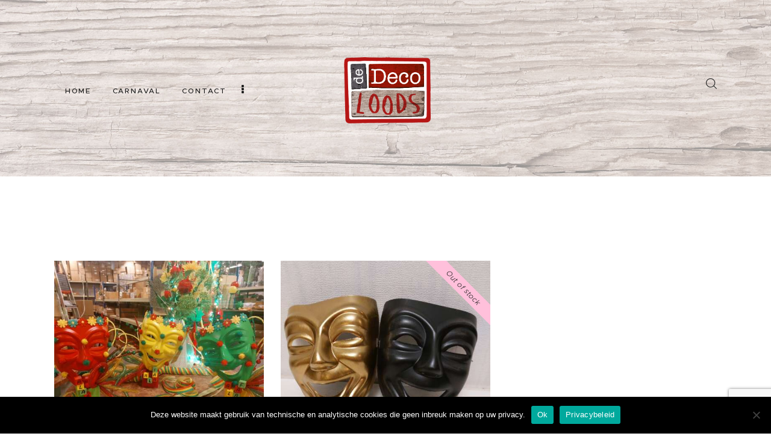

--- FILE ---
content_type: text/html; charset=UTF-8
request_url: https://dedecoloods.nl/product-tag/maskers-carnaval/
body_size: 24268
content:
<!DOCTYPE html>
<html lang="nl-NL" class="no-js
									 scheme_default										">
<head>
			<meta charset="UTF-8">
		<meta name="viewport" content="width=device-width, initial-scale=1, maximum-scale=1">
		<meta name="format-detection" content="telephone=no">
		<link rel="profile" href="//gmpg.org/xfn/11">
		<meta name='robots' content='index, follow, max-image-preview:large, max-snippet:-1, max-video-preview:-1' />
	<style>img:is([sizes="auto" i], [sizes^="auto," i]) { contain-intrinsic-size: 3000px 1500px }</style>
	
	<!-- This site is optimized with the Yoast SEO plugin v24.8.1 - https://yoast.com/wordpress/plugins/seo/ -->
	<title>maskers carnaval Archieven - De Deco Loods</title>
	<link rel="canonical" href="https://dedecoloods.nl/product-tag/maskers-carnaval/" />
	<meta property="og:locale" content="nl_NL" />
	<meta property="og:type" content="article" />
	<meta property="og:title" content="maskers carnaval Archieven - De Deco Loods" />
	<meta property="og:url" content="https://dedecoloods.nl/product-tag/maskers-carnaval/" />
	<meta property="og:site_name" content="De Deco Loods" />
	<meta name="twitter:card" content="summary_large_image" />
	<script type="application/ld+json" class="yoast-schema-graph">{"@context":"https://schema.org","@graph":[{"@type":"CollectionPage","@id":"https://dedecoloods.nl/product-tag/maskers-carnaval/","url":"https://dedecoloods.nl/product-tag/maskers-carnaval/","name":"maskers carnaval Archieven - De Deco Loods","isPartOf":{"@id":"https://dedecoloods.nl/#website"},"primaryImageOfPage":{"@id":"https://dedecoloods.nl/product-tag/maskers-carnaval/#primaryimage"},"image":{"@id":"https://dedecoloods.nl/product-tag/maskers-carnaval/#primaryimage"},"thumbnailUrl":"https://dedecoloods.nl/wp-content/uploads/2026/01/Carnavals-koorts-scaled.jpg","breadcrumb":{"@id":"https://dedecoloods.nl/product-tag/maskers-carnaval/#breadcrumb"},"inLanguage":"nl-NL"},{"@type":"ImageObject","inLanguage":"nl-NL","@id":"https://dedecoloods.nl/product-tag/maskers-carnaval/#primaryimage","url":"https://dedecoloods.nl/wp-content/uploads/2026/01/Carnavals-koorts-scaled.jpg","contentUrl":"https://dedecoloods.nl/wp-content/uploads/2026/01/Carnavals-koorts-scaled.jpg","width":2560,"height":2560,"caption":"Carnavals koorts"},{"@type":"BreadcrumbList","@id":"https://dedecoloods.nl/product-tag/maskers-carnaval/#breadcrumb","itemListElement":[{"@type":"ListItem","position":1,"name":"Home","item":"https://dedecoloods.nl/"},{"@type":"ListItem","position":2,"name":"maskers carnaval"}]},{"@type":"WebSite","@id":"https://dedecoloods.nl/#website","url":"https://dedecoloods.nl/","name":"De Deco Loods","description":"Groothandel in decoratie materialen en aanverwante artikelen","publisher":{"@id":"https://dedecoloods.nl/#organization"},"potentialAction":[{"@type":"SearchAction","target":{"@type":"EntryPoint","urlTemplate":"https://dedecoloods.nl/?s={search_term_string}"},"query-input":{"@type":"PropertyValueSpecification","valueRequired":true,"valueName":"search_term_string"}}],"inLanguage":"nl-NL"},{"@type":"Organization","@id":"https://dedecoloods.nl/#organization","name":"De Deco Loods","url":"https://dedecoloods.nl/","logo":{"@type":"ImageObject","inLanguage":"nl-NL","@id":"https://dedecoloods.nl/#/schema/logo/image/","url":"https://dedecoloods.nl/wp-content/uploads/2020/07/decoloods_logo_72.png","contentUrl":"https://dedecoloods.nl/wp-content/uploads/2020/07/decoloods_logo_72.png","width":411,"height":315,"caption":"De Deco Loods"},"image":{"@id":"https://dedecoloods.nl/#/schema/logo/image/"},"sameAs":["https://www.facebook.com/dedecoloods/","https://www.instagram.com/de_deco_loods/","https://nl.pinterest.com/dianatummers/"]}]}</script>
	<!-- / Yoast SEO plugin. -->


<link rel='dns-prefetch' href='//fonts.googleapis.com' />
<link rel="alternate" type="application/rss+xml" title="De Deco Loods &raquo; feed" href="https://dedecoloods.nl/feed/" />
<link rel="alternate" type="application/rss+xml" title="De Deco Loods &raquo; reacties feed" href="https://dedecoloods.nl/comments/feed/" />
<link rel="alternate" type="application/rss+xml" title="De Deco Loods &raquo; maskers carnaval Tag feed" href="https://dedecoloods.nl/product-tag/maskers-carnaval/feed/" />
			<meta property="og:type" content="website" />
			<meta property="og:site_name" content="De Deco Loods" />
			<meta property="og:description" content="Groothandel in decoratie materialen en aanverwante artikelen" />
							<meta property="og:image" content="https://dedecoloods.nl/wp-content/uploads/2020/07/decoloods_logo_72.png" />
						<!-- This site uses the Google Analytics by MonsterInsights plugin v9.11.1 - Using Analytics tracking - https://www.monsterinsights.com/ -->
							<script src="//www.googletagmanager.com/gtag/js?id=G-MHVCSXXVWT"  data-cfasync="false" data-wpfc-render="false" type="text/javascript" async></script>
			<script data-cfasync="false" data-wpfc-render="false" type="text/javascript">
				var mi_version = '9.11.1';
				var mi_track_user = true;
				var mi_no_track_reason = '';
								var MonsterInsightsDefaultLocations = {"page_location":"https:\/\/dedecoloods.nl\/product-tag\/maskers-carnaval\/"};
								if ( typeof MonsterInsightsPrivacyGuardFilter === 'function' ) {
					var MonsterInsightsLocations = (typeof MonsterInsightsExcludeQuery === 'object') ? MonsterInsightsPrivacyGuardFilter( MonsterInsightsExcludeQuery ) : MonsterInsightsPrivacyGuardFilter( MonsterInsightsDefaultLocations );
				} else {
					var MonsterInsightsLocations = (typeof MonsterInsightsExcludeQuery === 'object') ? MonsterInsightsExcludeQuery : MonsterInsightsDefaultLocations;
				}

								var disableStrs = [
										'ga-disable-G-MHVCSXXVWT',
									];

				/* Function to detect opted out users */
				function __gtagTrackerIsOptedOut() {
					for (var index = 0; index < disableStrs.length; index++) {
						if (document.cookie.indexOf(disableStrs[index] + '=true') > -1) {
							return true;
						}
					}

					return false;
				}

				/* Disable tracking if the opt-out cookie exists. */
				if (__gtagTrackerIsOptedOut()) {
					for (var index = 0; index < disableStrs.length; index++) {
						window[disableStrs[index]] = true;
					}
				}

				/* Opt-out function */
				function __gtagTrackerOptout() {
					for (var index = 0; index < disableStrs.length; index++) {
						document.cookie = disableStrs[index] + '=true; expires=Thu, 31 Dec 2099 23:59:59 UTC; path=/';
						window[disableStrs[index]] = true;
					}
				}

				if ('undefined' === typeof gaOptout) {
					function gaOptout() {
						__gtagTrackerOptout();
					}
				}
								window.dataLayer = window.dataLayer || [];

				window.MonsterInsightsDualTracker = {
					helpers: {},
					trackers: {},
				};
				if (mi_track_user) {
					function __gtagDataLayer() {
						dataLayer.push(arguments);
					}

					function __gtagTracker(type, name, parameters) {
						if (!parameters) {
							parameters = {};
						}

						if (parameters.send_to) {
							__gtagDataLayer.apply(null, arguments);
							return;
						}

						if (type === 'event') {
														parameters.send_to = monsterinsights_frontend.v4_id;
							var hookName = name;
							if (typeof parameters['event_category'] !== 'undefined') {
								hookName = parameters['event_category'] + ':' + name;
							}

							if (typeof MonsterInsightsDualTracker.trackers[hookName] !== 'undefined') {
								MonsterInsightsDualTracker.trackers[hookName](parameters);
							} else {
								__gtagDataLayer('event', name, parameters);
							}
							
						} else {
							__gtagDataLayer.apply(null, arguments);
						}
					}

					__gtagTracker('js', new Date());
					__gtagTracker('set', {
						'developer_id.dZGIzZG': true,
											});
					if ( MonsterInsightsLocations.page_location ) {
						__gtagTracker('set', MonsterInsightsLocations);
					}
										__gtagTracker('config', 'G-MHVCSXXVWT', {"forceSSL":"true","link_attribution":"true"} );
										window.gtag = __gtagTracker;										(function () {
						/* https://developers.google.com/analytics/devguides/collection/analyticsjs/ */
						/* ga and __gaTracker compatibility shim. */
						var noopfn = function () {
							return null;
						};
						var newtracker = function () {
							return new Tracker();
						};
						var Tracker = function () {
							return null;
						};
						var p = Tracker.prototype;
						p.get = noopfn;
						p.set = noopfn;
						p.send = function () {
							var args = Array.prototype.slice.call(arguments);
							args.unshift('send');
							__gaTracker.apply(null, args);
						};
						var __gaTracker = function () {
							var len = arguments.length;
							if (len === 0) {
								return;
							}
							var f = arguments[len - 1];
							if (typeof f !== 'object' || f === null || typeof f.hitCallback !== 'function') {
								if ('send' === arguments[0]) {
									var hitConverted, hitObject = false, action;
									if ('event' === arguments[1]) {
										if ('undefined' !== typeof arguments[3]) {
											hitObject = {
												'eventAction': arguments[3],
												'eventCategory': arguments[2],
												'eventLabel': arguments[4],
												'value': arguments[5] ? arguments[5] : 1,
											}
										}
									}
									if ('pageview' === arguments[1]) {
										if ('undefined' !== typeof arguments[2]) {
											hitObject = {
												'eventAction': 'page_view',
												'page_path': arguments[2],
											}
										}
									}
									if (typeof arguments[2] === 'object') {
										hitObject = arguments[2];
									}
									if (typeof arguments[5] === 'object') {
										Object.assign(hitObject, arguments[5]);
									}
									if ('undefined' !== typeof arguments[1].hitType) {
										hitObject = arguments[1];
										if ('pageview' === hitObject.hitType) {
											hitObject.eventAction = 'page_view';
										}
									}
									if (hitObject) {
										action = 'timing' === arguments[1].hitType ? 'timing_complete' : hitObject.eventAction;
										hitConverted = mapArgs(hitObject);
										__gtagTracker('event', action, hitConverted);
									}
								}
								return;
							}

							function mapArgs(args) {
								var arg, hit = {};
								var gaMap = {
									'eventCategory': 'event_category',
									'eventAction': 'event_action',
									'eventLabel': 'event_label',
									'eventValue': 'event_value',
									'nonInteraction': 'non_interaction',
									'timingCategory': 'event_category',
									'timingVar': 'name',
									'timingValue': 'value',
									'timingLabel': 'event_label',
									'page': 'page_path',
									'location': 'page_location',
									'title': 'page_title',
									'referrer' : 'page_referrer',
								};
								for (arg in args) {
																		if (!(!args.hasOwnProperty(arg) || !gaMap.hasOwnProperty(arg))) {
										hit[gaMap[arg]] = args[arg];
									} else {
										hit[arg] = args[arg];
									}
								}
								return hit;
							}

							try {
								f.hitCallback();
							} catch (ex) {
							}
						};
						__gaTracker.create = newtracker;
						__gaTracker.getByName = newtracker;
						__gaTracker.getAll = function () {
							return [];
						};
						__gaTracker.remove = noopfn;
						__gaTracker.loaded = true;
						window['__gaTracker'] = __gaTracker;
					})();
									} else {
										console.log("");
					(function () {
						function __gtagTracker() {
							return null;
						}

						window['__gtagTracker'] = __gtagTracker;
						window['gtag'] = __gtagTracker;
					})();
									}
			</script>
							<!-- / Google Analytics by MonsterInsights -->
		<script type="text/javascript">
/* <![CDATA[ */
window._wpemojiSettings = {"baseUrl":"https:\/\/s.w.org\/images\/core\/emoji\/15.0.3\/72x72\/","ext":".png","svgUrl":"https:\/\/s.w.org\/images\/core\/emoji\/15.0.3\/svg\/","svgExt":".svg","source":{"concatemoji":"https:\/\/dedecoloods.nl\/wp-includes\/js\/wp-emoji-release.min.js?ver=2cab5a66f6308c2967b894bcf0f35d7e"}};
/*! This file is auto-generated */
!function(i,n){var o,s,e;function c(e){try{var t={supportTests:e,timestamp:(new Date).valueOf()};sessionStorage.setItem(o,JSON.stringify(t))}catch(e){}}function p(e,t,n){e.clearRect(0,0,e.canvas.width,e.canvas.height),e.fillText(t,0,0);var t=new Uint32Array(e.getImageData(0,0,e.canvas.width,e.canvas.height).data),r=(e.clearRect(0,0,e.canvas.width,e.canvas.height),e.fillText(n,0,0),new Uint32Array(e.getImageData(0,0,e.canvas.width,e.canvas.height).data));return t.every(function(e,t){return e===r[t]})}function u(e,t,n){switch(t){case"flag":return n(e,"\ud83c\udff3\ufe0f\u200d\u26a7\ufe0f","\ud83c\udff3\ufe0f\u200b\u26a7\ufe0f")?!1:!n(e,"\ud83c\uddfa\ud83c\uddf3","\ud83c\uddfa\u200b\ud83c\uddf3")&&!n(e,"\ud83c\udff4\udb40\udc67\udb40\udc62\udb40\udc65\udb40\udc6e\udb40\udc67\udb40\udc7f","\ud83c\udff4\u200b\udb40\udc67\u200b\udb40\udc62\u200b\udb40\udc65\u200b\udb40\udc6e\u200b\udb40\udc67\u200b\udb40\udc7f");case"emoji":return!n(e,"\ud83d\udc26\u200d\u2b1b","\ud83d\udc26\u200b\u2b1b")}return!1}function f(e,t,n){var r="undefined"!=typeof WorkerGlobalScope&&self instanceof WorkerGlobalScope?new OffscreenCanvas(300,150):i.createElement("canvas"),a=r.getContext("2d",{willReadFrequently:!0}),o=(a.textBaseline="top",a.font="600 32px Arial",{});return e.forEach(function(e){o[e]=t(a,e,n)}),o}function t(e){var t=i.createElement("script");t.src=e,t.defer=!0,i.head.appendChild(t)}"undefined"!=typeof Promise&&(o="wpEmojiSettingsSupports",s=["flag","emoji"],n.supports={everything:!0,everythingExceptFlag:!0},e=new Promise(function(e){i.addEventListener("DOMContentLoaded",e,{once:!0})}),new Promise(function(t){var n=function(){try{var e=JSON.parse(sessionStorage.getItem(o));if("object"==typeof e&&"number"==typeof e.timestamp&&(new Date).valueOf()<e.timestamp+604800&&"object"==typeof e.supportTests)return e.supportTests}catch(e){}return null}();if(!n){if("undefined"!=typeof Worker&&"undefined"!=typeof OffscreenCanvas&&"undefined"!=typeof URL&&URL.createObjectURL&&"undefined"!=typeof Blob)try{var e="postMessage("+f.toString()+"("+[JSON.stringify(s),u.toString(),p.toString()].join(",")+"));",r=new Blob([e],{type:"text/javascript"}),a=new Worker(URL.createObjectURL(r),{name:"wpTestEmojiSupports"});return void(a.onmessage=function(e){c(n=e.data),a.terminate(),t(n)})}catch(e){}c(n=f(s,u,p))}t(n)}).then(function(e){for(var t in e)n.supports[t]=e[t],n.supports.everything=n.supports.everything&&n.supports[t],"flag"!==t&&(n.supports.everythingExceptFlag=n.supports.everythingExceptFlag&&n.supports[t]);n.supports.everythingExceptFlag=n.supports.everythingExceptFlag&&!n.supports.flag,n.DOMReady=!1,n.readyCallback=function(){n.DOMReady=!0}}).then(function(){return e}).then(function(){var e;n.supports.everything||(n.readyCallback(),(e=n.source||{}).concatemoji?t(e.concatemoji):e.wpemoji&&e.twemoji&&(t(e.twemoji),t(e.wpemoji)))}))}((window,document),window._wpemojiSettings);
/* ]]> */
</script>
<link property="stylesheet" rel='stylesheet' id='trx_addons-icons-css' href='https://dedecoloods.nl/wp-content/plugins/trx_addons/css/font-icons/css/trx_addons_icons.css' type='text/css' media='all' />
<link property="stylesheet" rel='stylesheet' id='sbi_styles-css' href='https://dedecoloods.nl/wp-content/plugins/instagram-feed/css/sbi-styles.min.css?ver=6.8.0' type='text/css' media='all' />
<style id='wp-emoji-styles-inline-css' type='text/css'>

	img.wp-smiley, img.emoji {
		display: inline !important;
		border: none !important;
		box-shadow: none !important;
		height: 1em !important;
		width: 1em !important;
		margin: 0 0.07em !important;
		vertical-align: -0.1em !important;
		background: none !important;
		padding: 0 !important;
	}
</style>
<link property="stylesheet" rel='stylesheet' id='wp-block-library-css' href='https://dedecoloods.nl/wp-includes/css/dist/block-library/style.min.css?ver=2cab5a66f6308c2967b894bcf0f35d7e' type='text/css' media='all' />
<link property="stylesheet" rel='stylesheet' id='dashicons-css' href='https://dedecoloods.nl/wp-includes/css/dashicons.min.css?ver=2cab5a66f6308c2967b894bcf0f35d7e' type='text/css' media='all' />
<style id='dashicons-inline-css' type='text/css'>
[data-font="Dashicons"]:before {font-family: 'Dashicons' !important;content: attr(data-icon) !important;speak: none !important;font-weight: normal !important;font-variant: normal !important;text-transform: none !important;line-height: 1 !important;font-style: normal !important;-webkit-font-smoothing: antialiased !important;-moz-osx-font-smoothing: grayscale !important;}
</style>
<link property="stylesheet" rel='stylesheet' id='essgrid-blocks-editor-css-css' href='https://dedecoloods.nl/wp-content/plugins/essential-grid/admin/includes/builders/gutenberg/build/index.css?ver=1742811090' type='text/css' media='all' />
<style id='classic-theme-styles-inline-css' type='text/css'>
/*! This file is auto-generated */
.wp-block-button__link{color:#fff;background-color:#32373c;border-radius:9999px;box-shadow:none;text-decoration:none;padding:calc(.667em + 2px) calc(1.333em + 2px);font-size:1.125em}.wp-block-file__button{background:#32373c;color:#fff;text-decoration:none}
</style>
<style id='global-styles-inline-css' type='text/css'>
:root{--wp--preset--aspect-ratio--square: 1;--wp--preset--aspect-ratio--4-3: 4/3;--wp--preset--aspect-ratio--3-4: 3/4;--wp--preset--aspect-ratio--3-2: 3/2;--wp--preset--aspect-ratio--2-3: 2/3;--wp--preset--aspect-ratio--16-9: 16/9;--wp--preset--aspect-ratio--9-16: 9/16;--wp--preset--color--black: #000000;--wp--preset--color--cyan-bluish-gray: #abb8c3;--wp--preset--color--white: #ffffff;--wp--preset--color--pale-pink: #f78da7;--wp--preset--color--vivid-red: #cf2e2e;--wp--preset--color--luminous-vivid-orange: #ff6900;--wp--preset--color--luminous-vivid-amber: #fcb900;--wp--preset--color--light-green-cyan: #7bdcb5;--wp--preset--color--vivid-green-cyan: #00d084;--wp--preset--color--pale-cyan-blue: #8ed1fc;--wp--preset--color--vivid-cyan-blue: #0693e3;--wp--preset--color--vivid-purple: #9b51e0;--wp--preset--color--bg-color: #ffffff;--wp--preset--color--bd-color: #e5e5e5;--wp--preset--color--text-dark: #1d1d1d;--wp--preset--color--text-light: #ffc0db;--wp--preset--color--text-link: #1d1d1d;--wp--preset--color--text-hover: #b61615;--wp--preset--color--text-link-2: #b61615;--wp--preset--color--text-hover-2: #1d1d1d;--wp--preset--color--text-link-3: #ffffff;--wp--preset--color--text-hover-3: #5b1865;--wp--preset--gradient--vivid-cyan-blue-to-vivid-purple: linear-gradient(135deg,rgba(6,147,227,1) 0%,rgb(155,81,224) 100%);--wp--preset--gradient--light-green-cyan-to-vivid-green-cyan: linear-gradient(135deg,rgb(122,220,180) 0%,rgb(0,208,130) 100%);--wp--preset--gradient--luminous-vivid-amber-to-luminous-vivid-orange: linear-gradient(135deg,rgba(252,185,0,1) 0%,rgba(255,105,0,1) 100%);--wp--preset--gradient--luminous-vivid-orange-to-vivid-red: linear-gradient(135deg,rgba(255,105,0,1) 0%,rgb(207,46,46) 100%);--wp--preset--gradient--very-light-gray-to-cyan-bluish-gray: linear-gradient(135deg,rgb(238,238,238) 0%,rgb(169,184,195) 100%);--wp--preset--gradient--cool-to-warm-spectrum: linear-gradient(135deg,rgb(74,234,220) 0%,rgb(151,120,209) 20%,rgb(207,42,186) 40%,rgb(238,44,130) 60%,rgb(251,105,98) 80%,rgb(254,248,76) 100%);--wp--preset--gradient--blush-light-purple: linear-gradient(135deg,rgb(255,206,236) 0%,rgb(152,150,240) 100%);--wp--preset--gradient--blush-bordeaux: linear-gradient(135deg,rgb(254,205,165) 0%,rgb(254,45,45) 50%,rgb(107,0,62) 100%);--wp--preset--gradient--luminous-dusk: linear-gradient(135deg,rgb(255,203,112) 0%,rgb(199,81,192) 50%,rgb(65,88,208) 100%);--wp--preset--gradient--pale-ocean: linear-gradient(135deg,rgb(255,245,203) 0%,rgb(182,227,212) 50%,rgb(51,167,181) 100%);--wp--preset--gradient--electric-grass: linear-gradient(135deg,rgb(202,248,128) 0%,rgb(113,206,126) 100%);--wp--preset--gradient--midnight: linear-gradient(135deg,rgb(2,3,129) 0%,rgb(40,116,252) 100%);--wp--preset--font-size--small: 13px;--wp--preset--font-size--medium: 20px;--wp--preset--font-size--large: 36px;--wp--preset--font-size--x-large: 42px;--wp--preset--font-family--inter: "Inter", sans-serif;--wp--preset--font-family--cardo: Cardo;--wp--preset--spacing--20: 0.44rem;--wp--preset--spacing--30: 0.67rem;--wp--preset--spacing--40: 1rem;--wp--preset--spacing--50: 1.5rem;--wp--preset--spacing--60: 2.25rem;--wp--preset--spacing--70: 3.38rem;--wp--preset--spacing--80: 5.06rem;--wp--preset--shadow--natural: 6px 6px 9px rgba(0, 0, 0, 0.2);--wp--preset--shadow--deep: 12px 12px 50px rgba(0, 0, 0, 0.4);--wp--preset--shadow--sharp: 6px 6px 0px rgba(0, 0, 0, 0.2);--wp--preset--shadow--outlined: 6px 6px 0px -3px rgba(255, 255, 255, 1), 6px 6px rgba(0, 0, 0, 1);--wp--preset--shadow--crisp: 6px 6px 0px rgba(0, 0, 0, 1);}:where(.is-layout-flex){gap: 0.5em;}:where(.is-layout-grid){gap: 0.5em;}body .is-layout-flex{display: flex;}.is-layout-flex{flex-wrap: wrap;align-items: center;}.is-layout-flex > :is(*, div){margin: 0;}body .is-layout-grid{display: grid;}.is-layout-grid > :is(*, div){margin: 0;}:where(.wp-block-columns.is-layout-flex){gap: 2em;}:where(.wp-block-columns.is-layout-grid){gap: 2em;}:where(.wp-block-post-template.is-layout-flex){gap: 1.25em;}:where(.wp-block-post-template.is-layout-grid){gap: 1.25em;}.has-black-color{color: var(--wp--preset--color--black) !important;}.has-cyan-bluish-gray-color{color: var(--wp--preset--color--cyan-bluish-gray) !important;}.has-white-color{color: var(--wp--preset--color--white) !important;}.has-pale-pink-color{color: var(--wp--preset--color--pale-pink) !important;}.has-vivid-red-color{color: var(--wp--preset--color--vivid-red) !important;}.has-luminous-vivid-orange-color{color: var(--wp--preset--color--luminous-vivid-orange) !important;}.has-luminous-vivid-amber-color{color: var(--wp--preset--color--luminous-vivid-amber) !important;}.has-light-green-cyan-color{color: var(--wp--preset--color--light-green-cyan) !important;}.has-vivid-green-cyan-color{color: var(--wp--preset--color--vivid-green-cyan) !important;}.has-pale-cyan-blue-color{color: var(--wp--preset--color--pale-cyan-blue) !important;}.has-vivid-cyan-blue-color{color: var(--wp--preset--color--vivid-cyan-blue) !important;}.has-vivid-purple-color{color: var(--wp--preset--color--vivid-purple) !important;}.has-black-background-color{background-color: var(--wp--preset--color--black) !important;}.has-cyan-bluish-gray-background-color{background-color: var(--wp--preset--color--cyan-bluish-gray) !important;}.has-white-background-color{background-color: var(--wp--preset--color--white) !important;}.has-pale-pink-background-color{background-color: var(--wp--preset--color--pale-pink) !important;}.has-vivid-red-background-color{background-color: var(--wp--preset--color--vivid-red) !important;}.has-luminous-vivid-orange-background-color{background-color: var(--wp--preset--color--luminous-vivid-orange) !important;}.has-luminous-vivid-amber-background-color{background-color: var(--wp--preset--color--luminous-vivid-amber) !important;}.has-light-green-cyan-background-color{background-color: var(--wp--preset--color--light-green-cyan) !important;}.has-vivid-green-cyan-background-color{background-color: var(--wp--preset--color--vivid-green-cyan) !important;}.has-pale-cyan-blue-background-color{background-color: var(--wp--preset--color--pale-cyan-blue) !important;}.has-vivid-cyan-blue-background-color{background-color: var(--wp--preset--color--vivid-cyan-blue) !important;}.has-vivid-purple-background-color{background-color: var(--wp--preset--color--vivid-purple) !important;}.has-black-border-color{border-color: var(--wp--preset--color--black) !important;}.has-cyan-bluish-gray-border-color{border-color: var(--wp--preset--color--cyan-bluish-gray) !important;}.has-white-border-color{border-color: var(--wp--preset--color--white) !important;}.has-pale-pink-border-color{border-color: var(--wp--preset--color--pale-pink) !important;}.has-vivid-red-border-color{border-color: var(--wp--preset--color--vivid-red) !important;}.has-luminous-vivid-orange-border-color{border-color: var(--wp--preset--color--luminous-vivid-orange) !important;}.has-luminous-vivid-amber-border-color{border-color: var(--wp--preset--color--luminous-vivid-amber) !important;}.has-light-green-cyan-border-color{border-color: var(--wp--preset--color--light-green-cyan) !important;}.has-vivid-green-cyan-border-color{border-color: var(--wp--preset--color--vivid-green-cyan) !important;}.has-pale-cyan-blue-border-color{border-color: var(--wp--preset--color--pale-cyan-blue) !important;}.has-vivid-cyan-blue-border-color{border-color: var(--wp--preset--color--vivid-cyan-blue) !important;}.has-vivid-purple-border-color{border-color: var(--wp--preset--color--vivid-purple) !important;}.has-vivid-cyan-blue-to-vivid-purple-gradient-background{background: var(--wp--preset--gradient--vivid-cyan-blue-to-vivid-purple) !important;}.has-light-green-cyan-to-vivid-green-cyan-gradient-background{background: var(--wp--preset--gradient--light-green-cyan-to-vivid-green-cyan) !important;}.has-luminous-vivid-amber-to-luminous-vivid-orange-gradient-background{background: var(--wp--preset--gradient--luminous-vivid-amber-to-luminous-vivid-orange) !important;}.has-luminous-vivid-orange-to-vivid-red-gradient-background{background: var(--wp--preset--gradient--luminous-vivid-orange-to-vivid-red) !important;}.has-very-light-gray-to-cyan-bluish-gray-gradient-background{background: var(--wp--preset--gradient--very-light-gray-to-cyan-bluish-gray) !important;}.has-cool-to-warm-spectrum-gradient-background{background: var(--wp--preset--gradient--cool-to-warm-spectrum) !important;}.has-blush-light-purple-gradient-background{background: var(--wp--preset--gradient--blush-light-purple) !important;}.has-blush-bordeaux-gradient-background{background: var(--wp--preset--gradient--blush-bordeaux) !important;}.has-luminous-dusk-gradient-background{background: var(--wp--preset--gradient--luminous-dusk) !important;}.has-pale-ocean-gradient-background{background: var(--wp--preset--gradient--pale-ocean) !important;}.has-electric-grass-gradient-background{background: var(--wp--preset--gradient--electric-grass) !important;}.has-midnight-gradient-background{background: var(--wp--preset--gradient--midnight) !important;}.has-small-font-size{font-size: var(--wp--preset--font-size--small) !important;}.has-medium-font-size{font-size: var(--wp--preset--font-size--medium) !important;}.has-large-font-size{font-size: var(--wp--preset--font-size--large) !important;}.has-x-large-font-size{font-size: var(--wp--preset--font-size--x-large) !important;}
:where(.wp-block-post-template.is-layout-flex){gap: 1.25em;}:where(.wp-block-post-template.is-layout-grid){gap: 1.25em;}
:where(.wp-block-columns.is-layout-flex){gap: 2em;}:where(.wp-block-columns.is-layout-grid){gap: 2em;}
:root :where(.wp-block-pullquote){font-size: 1.5em;line-height: 1.6;}
</style>
<link property="stylesheet" rel='stylesheet' id='contact-form-7-css' href='https://dedecoloods.nl/wp-content/plugins/contact-form-7/includes/css/styles.css?ver=6.0.5' type='text/css' media='all' />
<link property="stylesheet" rel='stylesheet' id='cookie-notice-front-css' href='https://dedecoloods.nl/wp-content/plugins/cookie-notice/css/front.min.css?ver=2.5.6' type='text/css' media='all' />
<link property="stylesheet" rel='stylesheet' id='magnific-popup-css' href='https://dedecoloods.nl/wp-content/plugins/trx_addons/js/magnific/magnific-popup.min.css' type='text/css' media='all' />
<link property="stylesheet" rel='stylesheet' id='trx-popup-style-css' href='https://dedecoloods.nl/wp-content/plugins/trx_popup/css/style.css' type='text/css' media='all' />
<link property="stylesheet" rel='stylesheet' id='trx-popup-custom-css' href='https://dedecoloods.nl/wp-content/plugins/trx_popup/css/custom.css' type='text/css' media='all' />
<link property="stylesheet" rel='stylesheet' id='trx-popup-stylesheet-css' href='https://dedecoloods.nl/wp-content/plugins/trx_popup/css/fonts/Inter/stylesheet.css' type='text/css' media='all' />
<link property="stylesheet" rel='stylesheet' id='woo-custom-related-products-css' href='https://dedecoloods.nl/wp-content/plugins/woo-custom-related-products/public/css/woo-custom-related-products-public.css' type='text/css' media='all' />
<link property="stylesheet" rel='stylesheet' id='woocommerce-layout-css' href='https://dedecoloods.nl/wp-content/plugins/woocommerce/assets/css/woocommerce-layout.css?ver=9.7.2' type='text/css' media='all' />
<link property="stylesheet" rel='stylesheet' id='woocommerce-smallscreen-css' href='https://dedecoloods.nl/wp-content/plugins/woocommerce/assets/css/woocommerce-smallscreen.css?ver=9.7.2' type='text/css' media='only screen and (max-width: 768px)' />
<link property="stylesheet" rel='stylesheet' id='woocommerce-general-css' href='https://dedecoloods.nl/wp-content/plugins/woocommerce/assets/css/woocommerce.css?ver=9.7.2' type='text/css' media='all' />
<style id='woocommerce-inline-inline-css' type='text/css'>
.woocommerce form .form-row .required { visibility: visible; }
</style>
<link property="stylesheet" rel='stylesheet' id='ywctm-frontend-css' href='https://dedecoloods.nl/wp-content/plugins/yith-woocommerce-catalog-mode/assets/css/frontend.min.css?ver=2.44.0' type='text/css' media='all' />
<style id='ywctm-frontend-inline-css' type='text/css'>
.widget.woocommerce.widget_shopping_cart{display: none !important}
</style>
<link property="stylesheet" rel='stylesheet' id='brands-styles-css' href='https://dedecoloods.nl/wp-content/plugins/woocommerce/assets/css/brands.css?ver=9.7.2' type='text/css' media='all' />
<link property="stylesheet" rel='stylesheet' id='craftis-parent-style-css' href='https://dedecoloods.nl/wp-content/themes/craftis/style.css?ver=2cab5a66f6308c2967b894bcf0f35d7e' type='text/css' media='all' />

<link property="stylesheet" rel='stylesheet' id='elementor-icons-css' href='https://dedecoloods.nl/wp-content/plugins/elementor/assets/lib/eicons/css/elementor-icons.min.css?ver=5.36.0' type='text/css' media='all' />
<link property="stylesheet" rel='stylesheet' id='elementor-frontend-css' href='https://dedecoloods.nl/wp-content/plugins/elementor/assets/css/frontend.min.css?ver=3.28.3' type='text/css' media='all' />
<style id='elementor-frontend-inline-css' type='text/css'>
.elementor-kit-2667{--e-global-color-primary:#6EC1E4;--e-global-color-secondary:#54595F;--e-global-color-text:#7A7A7A;--e-global-color-accent:#61CE70;--e-global-color-669bd44:#4054B2;--e-global-color-3c942768:#23A455;--e-global-color-36f68aa2:#000;--e-global-color-4ba5ebd0:#FFF;--e-global-color-8bb5e67:#B61615;--e-global-color-308aea2:#7169E0;--e-global-color-f16be76:#D66B1A;--e-global-typography-primary-font-family:"Roboto";--e-global-typography-primary-font-weight:600;--e-global-typography-secondary-font-family:"Roboto Slab";--e-global-typography-secondary-font-weight:400;--e-global-typography-text-font-family:"Roboto";--e-global-typography-text-font-weight:400;--e-global-typography-accent-font-family:"Roboto";--e-global-typography-accent-font-weight:500;}.elementor-section.elementor-section-boxed > .elementor-container{max-width:1140px;}.e-con{--container-max-width:1140px;}.elementor-widget:not(:last-child){margin-block-end:20px;}.elementor-element{--widgets-spacing:20px 20px;--widgets-spacing-row:20px;--widgets-spacing-column:20px;}{}h1.entry-title{display:var(--page-title-display);}@media(max-width:1024px){.elementor-section.elementor-section-boxed > .elementor-container{max-width:1024px;}.e-con{--container-max-width:1024px;}}@media(max-width:767px){.elementor-section.elementor-section-boxed > .elementor-container{max-width:767px;}.e-con{--container-max-width:767px;}}
</style>
<style id="elementor-post-3160">.elementor-3160 .elementor-element.elementor-element-9b86842:not(.elementor-motion-effects-element-type-background), .elementor-3160 .elementor-element.elementor-element-9b86842 > .elementor-motion-effects-container > .elementor-motion-effects-layer{background-image:url("https://dedecoloods.nl/wp-content/uploads/2020/09/achtergrond_header14.jpg");background-repeat:no-repeat;background-size:cover;}.elementor-3160 .elementor-element.elementor-element-9b86842 .trx_addons_bg_text{z-index:0;}.elementor-3160 .elementor-element.elementor-element-9b86842 .trx_addons_bg_text.trx_addons_marquee_wrap:not(.trx_addons_marquee_reverse) .trx_addons_marquee_element{padding-right:50px;}.elementor-3160 .elementor-element.elementor-element-9b86842 .trx_addons_bg_text.trx_addons_marquee_wrap.trx_addons_marquee_reverse .trx_addons_marquee_element{padding-left:50px;}.elementor-3160 .elementor-element.elementor-element-9b86842{transition:background 0.3s, border 0.3s, border-radius 0.3s, box-shadow 0.3s;}.elementor-3160 .elementor-element.elementor-element-9b86842 > .elementor-background-overlay{transition:background 0.3s, border-radius 0.3s, opacity 0.3s;}.elementor-3160 .elementor-element.elementor-element-1882c74{--spacer-size:59px;}.elementor-3160 .elementor-element.elementor-element-9babc2a > .elementor-container > .elementor-column > .elementor-widget-wrap{align-content:center;align-items:center;}.elementor-3160 .elementor-element.elementor-element-9babc2a .trx_addons_bg_text{z-index:0;}.elementor-3160 .elementor-element.elementor-element-9babc2a .trx_addons_bg_text.trx_addons_marquee_wrap:not(.trx_addons_marquee_reverse) .trx_addons_marquee_element{padding-right:50px;}.elementor-3160 .elementor-element.elementor-element-9babc2a .trx_addons_bg_text.trx_addons_marquee_wrap.trx_addons_marquee_reverse .trx_addons_marquee_element{padding-left:50px;}.elementor-3160 .elementor-element.elementor-element-166a3073 > .elementor-widget-container{margin:0px -30px 0px 0px;}.elementor-3160 .elementor-element.elementor-element-166a3073 .logo_image{max-height:6.9em;}.elementor-3160 .elementor-element.elementor-element-13471e7 > .elementor-widget-container{margin:0px -10px 0px 0px;}.elementor-3160 .elementor-element.elementor-element-13471e7 .sc_item_title_text{-webkit-text-stroke-width:0px;}.elementor-3160 .elementor-element.elementor-element-13471e7 .sc_item_title_text2{-webkit-text-stroke-width:0px;}.elementor-3160 .elementor-element.elementor-element-7d1d4b0 > .elementor-widget-container{margin:0px 0px 21px 0px;}.elementor-3160 .elementor-element.elementor-element-72c7715 > .elementor-container > .elementor-column > .elementor-widget-wrap{align-content:center;align-items:center;}.elementor-3160 .elementor-element.elementor-element-72c7715 .trx_addons_bg_text{z-index:0;}.elementor-3160 .elementor-element.elementor-element-72c7715 .trx_addons_bg_text.trx_addons_marquee_wrap:not(.trx_addons_marquee_reverse) .trx_addons_marquee_element{padding-right:50px;}.elementor-3160 .elementor-element.elementor-element-72c7715 .trx_addons_bg_text.trx_addons_marquee_wrap.trx_addons_marquee_reverse .trx_addons_marquee_element{padding-left:50px;}.elementor-3160 .elementor-element.elementor-element-68bf677 > .elementor-widget-container{margin:0px -30px 0px 0px;}.elementor-3160 .elementor-element.elementor-element-68bf677 .logo_image{max-height:4.6em;}.elementor-3160 .elementor-element.elementor-element-fa6887d .trx_addons_bg_text{z-index:0;}.elementor-3160 .elementor-element.elementor-element-fa6887d .trx_addons_bg_text.trx_addons_marquee_wrap:not(.trx_addons_marquee_reverse) .trx_addons_marquee_element{padding-right:50px;}.elementor-3160 .elementor-element.elementor-element-fa6887d .trx_addons_bg_text.trx_addons_marquee_wrap.trx_addons_marquee_reverse .trx_addons_marquee_element{padding-left:50px;}.elementor-3160 .elementor-element.elementor-element-dfd8a7b{--spacer-size:72px;}.trx-addons-layout--edit-mode .trx-addons-layout__inner{background-color:var(--theme-color-bg_color);}.trx-addons-layout--single-preview .trx-addons-layout__inner{background-color:var(--theme-color-bg_color);}@media(max-width:1024px){.elementor-3160 .elementor-element.elementor-element-1882c74{--spacer-size:30px;}.elementor-3160 .elementor-element.elementor-element-dfd8a7b{--spacer-size:30px;}}@media(max-width:767px){.elementor-3160 .elementor-element.elementor-element-86cdc89{width:50%;}.elementor-3160 .elementor-element.elementor-element-8e111b2{width:50%;}.elementor-3160 .elementor-element.elementor-element-66a3684{width:100%;}.elementor-3160 .elementor-element.elementor-element-63f564c{width:50%;}.elementor-3160 .elementor-element.elementor-element-2ed12f6{width:50%;}.elementor-3160 .elementor-element.elementor-element-c8dbdb1 > .elementor-widget-container{margin:0px 0px -20px 0px;}}@media(max-width:1024px) and (min-width:768px){.elementor-3160 .elementor-element.elementor-element-86cdc89{width:34%;}.elementor-3160 .elementor-element.elementor-element-8e111b2{width:33%;}.elementor-3160 .elementor-element.elementor-element-66a3684{width:33%;}.elementor-3160 .elementor-element.elementor-element-63f564c{width:34%;}.elementor-3160 .elementor-element.elementor-element-2ed12f6{width:33%;}}</style>
<style id="elementor-post-766">.elementor-766 .elementor-element.elementor-element-0b04cc4:not(.elementor-motion-effects-element-type-background), .elementor-766 .elementor-element.elementor-element-0b04cc4 > .elementor-motion-effects-container > .elementor-motion-effects-layer{background-color:#1D1D1D;}.elementor-766 .elementor-element.elementor-element-0b04cc4 .trx_addons_bg_text{z-index:0;}.elementor-766 .elementor-element.elementor-element-0b04cc4 .trx_addons_bg_text.trx_addons_marquee_wrap:not(.trx_addons_marquee_reverse) .trx_addons_marquee_element{padding-right:50px;}.elementor-766 .elementor-element.elementor-element-0b04cc4 .trx_addons_bg_text.trx_addons_marquee_wrap.trx_addons_marquee_reverse .trx_addons_marquee_element{padding-left:50px;}.elementor-766 .elementor-element.elementor-element-0b04cc4{transition:background 0.3s, border 0.3s, border-radius 0.3s, box-shadow 0.3s;padding:0em 3em 0em 3em;}.elementor-766 .elementor-element.elementor-element-0b04cc4 > .elementor-background-overlay{transition:background 0.3s, border-radius 0.3s, opacity 0.3s;}.elementor-766 .elementor-element.elementor-element-5a5ebeb{--spacer-size:65px;}.elementor-766 .elementor-element.elementor-element-56329ca > .elementor-container > .elementor-column > .elementor-widget-wrap{align-content:center;align-items:center;}.elementor-766 .elementor-element.elementor-element-56329ca .trx_addons_bg_text{z-index:0;}.elementor-766 .elementor-element.elementor-element-56329ca .trx_addons_bg_text.trx_addons_marquee_wrap:not(.trx_addons_marquee_reverse) .trx_addons_marquee_element{padding-right:50px;}.elementor-766 .elementor-element.elementor-element-56329ca .trx_addons_bg_text.trx_addons_marquee_wrap.trx_addons_marquee_reverse .trx_addons_marquee_element{padding-left:50px;}.elementor-766 .elementor-element.elementor-element-b4e3e9b .logo_image{max-height:80px;}.elementor-766 .elementor-element.elementor-element-9ff36f2{--spacer-size:30px;}.elementor-766 .elementor-element.elementor-element-9e532c9{--spacer-size:30px;}.elementor-766 .elementor-element.elementor-element-1e324d1 .sc_item_title_text{-webkit-text-stroke-width:0px;}.elementor-766 .elementor-element.elementor-element-1e324d1 .sc_item_title_text2{-webkit-text-stroke-width:0px;}.elementor-766 .elementor-element.elementor-element-f3e2f8e{--spacer-size:30px;}.elementor-766 .elementor-element.elementor-element-c1cd8a3 .trx_addons_bg_text{z-index:0;}.elementor-766 .elementor-element.elementor-element-c1cd8a3 .trx_addons_bg_text.trx_addons_marquee_wrap:not(.trx_addons_marquee_reverse) .trx_addons_marquee_element{padding-right:50px;}.elementor-766 .elementor-element.elementor-element-c1cd8a3 .trx_addons_bg_text.trx_addons_marquee_wrap.trx_addons_marquee_reverse .trx_addons_marquee_element{padding-left:50px;}.elementor-766 .elementor-element.elementor-element-d7168bf > .elementor-widget-container{margin:0px 0px 0px 0px;}.elementor-766 .elementor-element.elementor-element-d7168bf{text-align:left;font-size:14px;}.elementor-766 .elementor-element.elementor-element-0f6de68 > .elementor-widget-container{margin:0px 0px 0px 0px;}.elementor-766 .elementor-element.elementor-element-0f6de68{text-align:right;font-size:14px;}.elementor-766 .elementor-element.elementor-element-92e2c66{--spacer-size:65px;}.trx-addons-layout--edit-mode .trx-addons-layout__inner{background-color:var(--theme-color-bg_color);}.trx-addons-layout--single-preview .trx-addons-layout__inner{background-color:var(--theme-color-bg_color);}@media(max-width:1024px){.elementor-766 .elementor-element.elementor-element-5a5ebeb{--spacer-size:40px;}.elementor-766 .elementor-element.elementor-element-92e2c66{--spacer-size:40px;}}@media(max-width:767px){.elementor-766 .elementor-element.elementor-element-d7168bf > .elementor-widget-container{padding:0px 0px 0px 13px;}.elementor-766 .elementor-element.elementor-element-d7168bf{text-align:left;}.elementor-766 .elementor-element.elementor-element-0f6de68 > .elementor-widget-container{padding:0px 0px 0px 13px;}.elementor-766 .elementor-element.elementor-element-0f6de68{text-align:left;}}@media(min-width:768px){.elementor-766 .elementor-element.elementor-element-b8bb083{width:14.962%;}.elementor-766 .elementor-element.elementor-element-6cb9cf6{width:72.182%;}.elementor-766 .elementor-element.elementor-element-b0df0ab{width:12.522%;}}</style>
<link property="stylesheet" rel='stylesheet' id='widget-spacer-css' href='https://dedecoloods.nl/wp-content/plugins/elementor/assets/css/widget-spacer.min.css?ver=3.28.3' type='text/css' media='all' />
<link property="stylesheet" rel='stylesheet' id='trx_addons-css' href='https://dedecoloods.nl/wp-content/plugins/trx_addons/css/__styles.css' type='text/css' media='all' />
<link property="stylesheet" rel='stylesheet' id='trx_addons-sc_content-css' href='https://dedecoloods.nl/wp-content/plugins/trx_addons/components/shortcodes/content/content.css' type='text/css' media='all' />
<link property="stylesheet" rel='stylesheet' id='trx_addons-sc_content-responsive-css' href='https://dedecoloods.nl/wp-content/plugins/trx_addons/components/shortcodes/content/content.responsive.css' type='text/css' media='(max-width:1439px)' />
<link property="stylesheet" rel='stylesheet' id='trx_addons-animations-css' href='https://dedecoloods.nl/wp-content/plugins/trx_addons/css/trx_addons.animations.css' type='text/css' media='all' />
<link property="stylesheet" rel='stylesheet' id='trx_addons-woocommerce-css' href='https://dedecoloods.nl/wp-content/plugins/trx_addons/components/api/woocommerce/woocommerce.css' type='text/css' media='all' />



<link property="stylesheet" rel='stylesheet' id='sbistyles-css' href='https://dedecoloods.nl/wp-content/plugins/instagram-feed/css/sbi-styles.min.css?ver=6.8.0' type='text/css' media='all' />
<link property="stylesheet" rel='stylesheet' id='elementor-gf-local-roboto-css' href='https://dedecoloods.nl/wp-content/uploads/elementor/google-fonts/css/roboto.css?ver=1742811098' type='text/css' media='all' />
<link property="stylesheet" rel='stylesheet' id='elementor-gf-local-robotoslab-css' href='https://dedecoloods.nl/wp-content/uploads/elementor/google-fonts/css/robotoslab.css?ver=1742811113' type='text/css' media='all' />
<link property="stylesheet" rel='stylesheet' id='tp-fontello-css' href='https://dedecoloods.nl/wp-content/plugins/essential-grid/public/assets/font/fontello/css/fontello.css?ver=3.1.8' type='text/css' media='all' />
<link property="stylesheet" rel='stylesheet' id='esg-plugin-settings-css' href='https://dedecoloods.nl/wp-content/plugins/essential-grid/public/assets/css/settings.css?ver=3.1.8' type='text/css' media='all' />
<link property="stylesheet" rel='stylesheet' id='craftis-font-Metropolis-css' href='https://dedecoloods.nl/wp-content/themes/craftis/skins/cakes/css/font-face/Metropolis/stylesheet.css' type='text/css' media='all' />
<link property="stylesheet" rel='stylesheet' id='craftis-font-google_fonts-css' href='https://fonts.googleapis.com/css?family=EB+Garamond:400,400italic,700,700italic&#038;subset=latin,latin-ext' type='text/css' media='all' />
<link property="stylesheet" rel='stylesheet' id='fontello-icons-css' href='https://dedecoloods.nl/wp-content/themes/craftis/skins/cakes/css/font-icons/css/fontello.css' type='text/css' media='all' />



<link property="stylesheet" rel='stylesheet' id='wc-blocks-style-css' href='https://dedecoloods.nl/wp-content/plugins/woocommerce/assets/client/blocks/wc-blocks.css?ver=wc-9.7.2' type='text/css' media='all' />

<link property="stylesheet" rel='stylesheet' id='rs-plugin-settings-css' href='//dedecoloods.nl/wp-content/plugins/revslider/sr6/assets/css/rs6.css?ver=6.7.31' type='text/css' media='all' />
<style id='rs-plugin-settings-inline-css' type='text/css'>
#rs-demo-id {}
</style>
<link property="stylesheet" rel='stylesheet' id='craftis-style-css' href='https://dedecoloods.nl/wp-content/themes/craftis/style.css' type='text/css' media='all' />
<link property="stylesheet" rel='stylesheet' id='mediaelement-css' href='https://dedecoloods.nl/wp-includes/js/mediaelement/mediaelementplayer-legacy.min.css?ver=4.2.17' type='text/css' media='all' />
<link property="stylesheet" rel='stylesheet' id='wp-mediaelement-css' href='https://dedecoloods.nl/wp-includes/js/mediaelement/wp-mediaelement.min.css?ver=2cab5a66f6308c2967b894bcf0f35d7e' type='text/css' media='all' />
<link property="stylesheet" rel='stylesheet' id='craftis-skin-cakes-css' href='https://dedecoloods.nl/wp-content/themes/craftis/skins/cakes/css/style.css' type='text/css' media='all' />
<link property="stylesheet" rel='stylesheet' id='craftis-plugins-css' href='https://dedecoloods.nl/wp-content/themes/craftis/skins/cakes/css/__plugins.css' type='text/css' media='all' />
<link property="stylesheet" rel='stylesheet' id='craftis-custom-css' href='https://dedecoloods.nl/wp-content/themes/craftis/skins/cakes/css/__custom.css' type='text/css' media='all' />
<link property="stylesheet" rel='stylesheet' id='craftis-color-default-css' href='https://dedecoloods.nl/wp-content/themes/craftis/skins/cakes/css/__colors-default.css' type='text/css' media='all' />
<link property="stylesheet" rel='stylesheet' id='craftis-color-dark-css' href='https://dedecoloods.nl/wp-content/themes/craftis/skins/cakes/css/__colors-dark.css' type='text/css' media='all' />
<link property="stylesheet" rel='stylesheet' id='craftis-child-style-css' href='https://dedecoloods.nl/wp-content/themes/craftis-child/style.css' type='text/css' media='all' />
<link property="stylesheet" rel='stylesheet' id='trx_addons-responsive-css' href='https://dedecoloods.nl/wp-content/plugins/trx_addons/css/__responsive.css' type='text/css' media='(max-width:1439px)' />
<link property="stylesheet" rel='stylesheet' id='trx_addons-woocommerce-responsive-css' href='https://dedecoloods.nl/wp-content/plugins/trx_addons/components/api/woocommerce/woocommerce.responsive.css' type='text/css' media='(max-width:1279px)' />
<link property="stylesheet" rel='stylesheet' id='craftis-responsive-css' href='https://dedecoloods.nl/wp-content/themes/craftis/skins/cakes/css/__responsive.css' type='text/css' media='all' />
<link property="stylesheet" rel='stylesheet' id='swiper-css' href='https://dedecoloods.nl/wp-content/plugins/trx_addons/js/swiper/swiper.min.css' type='text/css' media='all' />
<script type="text/javascript" src="https://dedecoloods.nl/wp-includes/js/jquery/jquery.min.js?ver=3.7.1" id="jquery-core-js"></script>
<script type="text/javascript" src="https://dedecoloods.nl/wp-includes/js/jquery/jquery-migrate.min.js?ver=3.4.1" id="jquery-migrate-js"></script>
<script type="text/javascript" src="https://dedecoloods.nl/wp-content/plugins/woocommerce/assets/js/js-cookie/js.cookie.min.js?ver=2.1.4-wc.9.7.2" id="js-cookie-js"  data-wp-strategy=""></script>
<link rel="https://api.w.org/" href="https://dedecoloods.nl/wp-json/" /><link rel="alternate" title="JSON" type="application/json" href="https://dedecoloods.nl/wp-json/wp/v2/product_tag/3555" /><link rel="EditURI" type="application/rsd+xml" title="RSD" href="https://dedecoloods.nl/xmlrpc.php?rsd" />
	<noscript><style>.woocommerce-product-gallery{ opacity: 1 !important; }</style></noscript>
	<meta name="generator" content="Elementor 3.28.3; features: additional_custom_breakpoints, e_local_google_fonts; settings: css_print_method-internal, google_font-enabled, font_display-auto">
<style type="text/css">.recentcomments a{display:inline !important;padding:0 !important;margin:0 !important;}</style>			<style>
				.e-con.e-parent:nth-of-type(n+4):not(.e-lazyloaded):not(.e-no-lazyload),
				.e-con.e-parent:nth-of-type(n+4):not(.e-lazyloaded):not(.e-no-lazyload) * {
					background-image: none !important;
				}
				@media screen and (max-height: 1024px) {
					.e-con.e-parent:nth-of-type(n+3):not(.e-lazyloaded):not(.e-no-lazyload),
					.e-con.e-parent:nth-of-type(n+3):not(.e-lazyloaded):not(.e-no-lazyload) * {
						background-image: none !important;
					}
				}
				@media screen and (max-height: 640px) {
					.e-con.e-parent:nth-of-type(n+2):not(.e-lazyloaded):not(.e-no-lazyload),
					.e-con.e-parent:nth-of-type(n+2):not(.e-lazyloaded):not(.e-no-lazyload) * {
						background-image: none !important;
					}
				}
			</style>
			<meta name="generator" content="Powered by Slider Revolution 6.7.31 - responsive, Mobile-Friendly Slider Plugin for WordPress with comfortable drag and drop interface." />
<style class='wp-fonts-local' type='text/css'>
@font-face{font-family:Inter;font-style:normal;font-weight:300 900;font-display:fallback;src:url('https://dedecoloods.nl/wp-content/plugins/woocommerce/assets/fonts/Inter-VariableFont_slnt,wght.woff2') format('woff2');font-stretch:normal;}
@font-face{font-family:Cardo;font-style:normal;font-weight:400;font-display:fallback;src:url('https://dedecoloods.nl/wp-content/plugins/woocommerce/assets/fonts/cardo_normal_400.woff2') format('woff2');}
</style>
<link rel="icon" href="https://dedecoloods.nl/wp-content/uploads/2020/07/cropped-favicon-32x32.png" sizes="32x32" />
<link rel="icon" href="https://dedecoloods.nl/wp-content/uploads/2020/07/cropped-favicon-192x192.png" sizes="192x192" />
<link rel="apple-touch-icon" href="https://dedecoloods.nl/wp-content/uploads/2020/07/cropped-favicon-180x180.png" />
<meta name="msapplication-TileImage" content="https://dedecoloods.nl/wp-content/uploads/2020/07/cropped-favicon-270x270.png" />
<script>function setREVStartSize(e){
			//window.requestAnimationFrame(function() {
				window.RSIW = window.RSIW===undefined ? window.innerWidth : window.RSIW;
				window.RSIH = window.RSIH===undefined ? window.innerHeight : window.RSIH;
				try {
					var pw = document.getElementById(e.c).parentNode.offsetWidth,
						newh;
					pw = pw===0 || isNaN(pw) || (e.l=="fullwidth" || e.layout=="fullwidth") ? window.RSIW : pw;
					e.tabw = e.tabw===undefined ? 0 : parseInt(e.tabw);
					e.thumbw = e.thumbw===undefined ? 0 : parseInt(e.thumbw);
					e.tabh = e.tabh===undefined ? 0 : parseInt(e.tabh);
					e.thumbh = e.thumbh===undefined ? 0 : parseInt(e.thumbh);
					e.tabhide = e.tabhide===undefined ? 0 : parseInt(e.tabhide);
					e.thumbhide = e.thumbhide===undefined ? 0 : parseInt(e.thumbhide);
					e.mh = e.mh===undefined || e.mh=="" || e.mh==="auto" ? 0 : parseInt(e.mh,0);
					if(e.layout==="fullscreen" || e.l==="fullscreen")
						newh = Math.max(e.mh,window.RSIH);
					else{
						e.gw = Array.isArray(e.gw) ? e.gw : [e.gw];
						for (var i in e.rl) if (e.gw[i]===undefined || e.gw[i]===0) e.gw[i] = e.gw[i-1];
						e.gh = e.el===undefined || e.el==="" || (Array.isArray(e.el) && e.el.length==0)? e.gh : e.el;
						e.gh = Array.isArray(e.gh) ? e.gh : [e.gh];
						for (var i in e.rl) if (e.gh[i]===undefined || e.gh[i]===0) e.gh[i] = e.gh[i-1];
											
						var nl = new Array(e.rl.length),
							ix = 0,
							sl;
						e.tabw = e.tabhide>=pw ? 0 : e.tabw;
						e.thumbw = e.thumbhide>=pw ? 0 : e.thumbw;
						e.tabh = e.tabhide>=pw ? 0 : e.tabh;
						e.thumbh = e.thumbhide>=pw ? 0 : e.thumbh;
						for (var i in e.rl) nl[i] = e.rl[i]<window.RSIW ? 0 : e.rl[i];
						sl = nl[0];
						for (var i in nl) if (sl>nl[i] && nl[i]>0) { sl = nl[i]; ix=i;}
						var m = pw>(e.gw[ix]+e.tabw+e.thumbw) ? 1 : (pw-(e.tabw+e.thumbw)) / (e.gw[ix]);
						newh =  (e.gh[ix] * m) + (e.tabh + e.thumbh);
					}
					var el = document.getElementById(e.c);
					if (el!==null && el) el.style.height = newh+"px";
					el = document.getElementById(e.c+"_wrapper");
					if (el!==null && el) {
						el.style.height = newh+"px";
						el.style.display = "block";
					}
				} catch(e){
					console.log("Failure at Presize of Slider:" + e)
				}
			//});
		  };</script>
		<style type="text/css" id="wp-custom-css">
			
.scheme_default .shop_mode_thumbs .craftis_shop_mode_buttons a.woocommerce_thumbs, .scheme_default .shop_mode_list .craftis_shop_mode_buttons a.woocommerce_list {
    background-color: #b61615;
    color: #fff;
    display: none;
}

.scheme_default .craftis_shop_mode_buttons a {
    background-color: #e9e9e9;
    color: #1d1d1d;
    display: none;
}

.sc_blogger_news_hover_products .sc_item_product_icon {
    margin-top: 1.61111rem;
    display: none;
}

.single-product .related h5 {
    margin: 0 auto 0 0;
    line-height: 3;
}

.cn-button.bootstrap {
    color: #fff;
    background: #b61615;
}

.woocommerce-ordering {
  display: none;
}
		</style>
			
	<!-- Global site tag (gtag.js) - Google Analytics -->
<script async src="https://www.googletagmanager.com/gtag/js?id=UA-69033390-1"></script>
<script>
  window.dataLayer = window.dataLayer || [];
  function gtag(){dataLayer.push(arguments);}
  gtag('js', new Date());

  gtag('config', 'UA-69033390-1');
</script>
	

<style type="text/css" id="trx_addons-inline-styles-inline-css">.trx_addons_inline_748812038 img.logo_image{max-height:6.9em;}.trx_addons_inline_605199243 img.logo_image{max-height:4.6em;}#woocommerce_output_start{}#woocommerce_output_end{}</style></head>

<body data-rsssl=1 class="archive tax-product_tag term-maskers-carnaval term-3555 wp-custom-logo theme-craftis cookies-not-set hide_fixed_rows_enabled woocommerce woocommerce-page woocommerce-no-js skin_cakes body_tag scheme_default blog_mode_shop body_style_wide  is_stream blog_style_excerpt sidebar_hide expand_content trx_addons_present header_type_custom header_style_header-custom-3160 header_position_default menu_side_none no_layout elementor-default elementor-kit-2667">

	
	<div class="body_wrap">

		<div class="page_wrap">
			
							<a class="craftis_skip_link skip_to_content_link" href="#content_skip_link_anchor" tabindex="1">Skip to content</a>
								<a class="craftis_skip_link skip_to_footer_link" href="#footer_skip_link_anchor" tabindex="1">Skip to footer</a>
				
				<header class="top_panel top_panel_custom top_panel_custom_3160 top_panel_custom_header-beach				 without_bg_image">
			<div data-elementor-type="cpt_layouts" data-elementor-id="3160" class="elementor elementor-3160">
						<section class="elementor-section elementor-top-section elementor-element elementor-element-9b86842 hide_bg_image_on_mobile main-header-bg-position elementor-section-boxed elementor-section-height-default elementor-section-height-default sc_fly_static" data-id="9b86842" data-element_type="section" data-settings="{&quot;background_background&quot;:&quot;classic&quot;}">
						<div class="elementor-container elementor-column-gap-no">
					<div class="elementor-column elementor-col-100 elementor-top-column elementor-element elementor-element-a84aa7b sc_content_align_inherit sc_layouts_column_icons_position_left sc_fly_static" data-id="a84aa7b" data-element_type="column">
			<div class="elementor-widget-wrap elementor-element-populated">
						<div class="sc_layouts_item elementor-element elementor-element-1882c74 sc_fly_static elementor-widget elementor-widget-spacer" data-id="1882c74" data-element_type="widget" data-widget_type="spacer.default">
				<div class="elementor-widget-container">
							<div class="elementor-spacer">
			<div class="elementor-spacer-inner"></div>
		</div>
						</div>
				</div>
				<section class="elementor-section elementor-inner-section elementor-element elementor-element-9babc2a elementor-section-content-middle sc_layouts_row_fixed sc_layouts_hide_on_mobile elementor-section-boxed elementor-section-height-default elementor-section-height-default sc_fly_static" data-id="9babc2a" data-element_type="section">
						<div class="elementor-container elementor-column-gap-no">
					<div class="elementor-column elementor-col-33 elementor-inner-column elementor-element elementor-element-86cdc89 sc_content_align_inherit sc_layouts_column_icons_position_left sc_fly_static" data-id="86cdc89" data-element_type="column">
			<div class="elementor-widget-wrap elementor-element-populated">
						<div class="sc_layouts_item elementor-element elementor-element-67ac8200 sc_fly_static elementor-widget elementor-widget-trx_sc_layouts_menu" data-id="67ac8200" data-element_type="widget" data-widget_type="trx_sc_layouts_menu.default">
				<div class="elementor-widget-container">
					<div class="sc_layouts_iconed_text sc_layouts_menu_mobile_button">
		<a class="sc_layouts_item_link sc_layouts_iconed_text_link" href="#">
			<span class="sc_layouts_item_icon sc_layouts_iconed_text_icon trx_addons_icon-menu"></span>
		</a>
	</div><nav class="sc_layouts_menu sc_layouts_menu_default sc_layouts_menu_dir_horizontal menu_hover_fade" data-animation-in="scale_up_ver_top" data-animation-out="scale_up_ver_bottom"><ul id="sc_layouts_menu_220892785" class="sc_layouts_menu_nav"><li id="menu-item-2825" class="menu-item menu-item-type-post_type menu-item-object-page menu-item-home menu-item-2825"><a href="https://dedecoloods.nl/"><span>Home</span></a></li><li id="menu-item-17568" class="menu-item menu-item-type-taxonomy menu-item-object-product_cat menu-item-17568"><a href="https://dedecoloods.nl/product-category/carnaval/"><span>Carnaval</span></a></li><li id="menu-item-2816" class="menu-item menu-item-type-post_type menu-item-object-page menu-item-2816"><a href="https://dedecoloods.nl/contact/"><span>Contact</span></a></li><li id="menu-item-15157" class="menu-item menu-item-type-taxonomy menu-item-object-product_cat menu-item-15157"><a href="https://dedecoloods.nl/product-category/decoratiemateriaal/frames-en-ringen-metaal/"><span>Frames en Ringen metaal</span></a></li><li id="menu-item-15159" class="menu-item menu-item-type-taxonomy menu-item-object-product_cat menu-item-15159"><a href="https://dedecoloods.nl/product-category/decoratiemateriaal/plateaus-schalen-onderborden-planters-e-d/"><span>Plateau&#8217;s, schalen, onderborden, planters, e.d</span></a></li><li id="menu-item-15158" class="menu-item menu-item-type-taxonomy menu-item-object-product_cat menu-item-15158"><a href="https://dedecoloods.nl/product-category/decoratiemateriaal/decoratieve-beelden-figuren-centerpieces-signs/"><span>Decoratieve Beelden &#8211; figuren &#8211; centerpieces &#8211; signs</span></a></li><li id="menu-item-15164" class="menu-item menu-item-type-taxonomy menu-item-object-product_cat menu-item-15164"><a href="https://dedecoloods.nl/product-category/diy-pakketten-onderdelen/"><span>DIY pakket en onderdelen</span></a></li><li id="menu-item-15420" class="menu-item menu-item-type-taxonomy menu-item-object-product_cat menu-item-15420"><a href="https://dedecoloods.nl/product-category/kransen/"><span>Kransen</span></a></li><li id="menu-item-15645" class="menu-item menu-item-type-taxonomy menu-item-object-product_cat menu-item-15645"><a href="https://dedecoloods.nl/product-category/deco-mesh-produkten/"><span>Deco Mesh produkten</span></a></li><li id="menu-item-15421" class="menu-item menu-item-type-taxonomy menu-item-object-product_cat menu-item-15421"><a href="https://dedecoloods.nl/product-category/zijden-bloemen-droogbloemen-droogmaterialen/"><span>Zijden bloemen &#8211; Droogbloemen- Droogmaterialen</span></a></li><li id="menu-item-15564" class="menu-item menu-item-type-taxonomy menu-item-object-product_cat menu-item-15564"><a href="https://dedecoloods.nl/product-category/decoratiemateriaal/linten-touw-en-jute/"><span>Linten, touw en jute</span></a></li><li id="menu-item-15422" class="menu-item menu-item-type-taxonomy menu-item-object-product_cat menu-item-15422"><a href="https://dedecoloods.nl/product-category/kunst-takken-guirlandes-vet-planten/"><span>Kunst takken &#8211; Guirlandes &#8211; Vet planten</span></a></li><li id="menu-item-15231" class="menu-item menu-item-type-taxonomy menu-item-object-product_cat menu-item-15231"><a href="https://dedecoloods.nl/product-category/decoratiemateriaal/tempex/"><span>Tempex</span></a></li></ul></nav>				</div>
				</div>
					</div>
		</div>
				<div class="elementor-column elementor-col-33 elementor-inner-column elementor-element elementor-element-8e111b2 sc_layouts_column_align_center sc_layouts_column sc-mobile_layouts_column_align_right sc_layouts_column sc-tablet_content_align_inherit sc-mobile_content_align_inherit sc_content_align_inherit sc_layouts_column_icons_position_left sc_fly_static" data-id="8e111b2" data-element_type="column">
			<div class="elementor-widget-wrap elementor-element-populated">
						<div class="sc_layouts_item elementor-element elementor-element-166a3073 sc_fly_static elementor-widget elementor-widget-trx_sc_layouts_logo" data-id="166a3073" data-element_type="widget" data-widget_type="trx_sc_layouts_logo.default">
				<div class="elementor-widget-container">
					<a href="https://dedecoloods.nl/"
		class="sc_layouts_logo sc_layouts_logo_default trx_addons_inline_748812038"><img fetchpriority="high" class="logo_image"
					src="//dedecoloods.nl/wp-content/uploads/2020/07/decoloods_logo_72.png"
										alt="De Deco Loods" width="411" height="315"></a>				</div>
				</div>
					</div>
		</div>
				<div class="elementor-column elementor-col-33 elementor-inner-column elementor-element elementor-element-66a3684 sc_layouts_column_align_left sc_layouts_column sc-mobile_layouts_column_align_right sc_layouts_column sc-tablet_content_align_inherit sc-mobile_content_align_inherit sc_content_align_right sc_layouts_column_icons_position_left sc_fly_static" data-id="66a3684" data-element_type="column">
			<div class="elementor-widget-wrap elementor-element-populated">
						<div class="sc_layouts_item elementor-element elementor-element-7d1d4b0 sc_fly_static elementor-widget elementor-widget-trx_sc_layouts_search" data-id="7d1d4b0" data-element_type="widget" data-widget_type="trx_sc_layouts_search.default">
				<div class="elementor-widget-container">
					<div class="sc_layouts_search"><div class="search_wrap search_style_fullscreen layouts_search">
	<div class="search_form_wrap">
		<form role="search" method="get" class="search_form" action="https://dedecoloods.nl/">
			<input type="hidden" value="" name="post_types">
			<input type="text" class="search_field" placeholder="Search" value="" name="s">
			<button type="submit" class="search_submit trx_addons_icon-search" aria-label="Start search"></button>
							<a class="search_close trx_addons_icon-delete"></a>
					</form>
	</div>
	<div class="search_form_overlay"></div></div></div>				</div>
				</div>
					</div>
		</div>
					</div>
		</section>
				<section class="elementor-section elementor-inner-section elementor-element elementor-element-72c7715 elementor-section-content-middle sc_layouts_row_fixed sc_layouts_hide_on_wide sc_layouts_hide_on_desktop sc_layouts_hide_on_notebook sc_layouts_hide_on_tablet elementor-section-boxed elementor-section-height-default elementor-section-height-default sc_fly_static" data-id="72c7715" data-element_type="section">
						<div class="elementor-container elementor-column-gap-no">
					<div class="elementor-column elementor-col-50 elementor-inner-column elementor-element elementor-element-63f564c sc_content_align_inherit sc_layouts_column_icons_position_left sc_fly_static" data-id="63f564c" data-element_type="column">
			<div class="elementor-widget-wrap elementor-element-populated">
						<div class="sc_layouts_item elementor-element elementor-element-68bf677 sc_fly_static elementor-widget elementor-widget-trx_sc_layouts_logo" data-id="68bf677" data-element_type="widget" data-widget_type="trx_sc_layouts_logo.default">
				<div class="elementor-widget-container">
					<a href="https://dedecoloods.nl/"
		class="sc_layouts_logo sc_layouts_logo_default trx_addons_inline_605199243"><img fetchpriority="high" class="logo_image"
					src="//dedecoloods.nl/wp-content/uploads/2020/07/decoloods_logo_72.png"
										alt="De Deco Loods" width="411" height="315"></a>				</div>
				</div>
					</div>
		</div>
				<div class="elementor-column elementor-col-50 elementor-inner-column elementor-element elementor-element-2ed12f6 sc_layouts_column_align_right sc_layouts_column sc-mobile_layouts_column_align_right sc_layouts_column sc-tablet_content_align_inherit sc-mobile_content_align_inherit sc_content_align_inherit sc_layouts_column_icons_position_left sc_fly_static" data-id="2ed12f6" data-element_type="column">
			<div class="elementor-widget-wrap elementor-element-populated">
						<div class="sc_layouts_item elementor-element elementor-element-c8dbdb1 sc_fly_static elementor-widget elementor-widget-trx_sc_layouts_search" data-id="c8dbdb1" data-element_type="widget" data-widget_type="trx_sc_layouts_search.default">
				<div class="elementor-widget-container">
					<div class="sc_layouts_search"><div class="search_wrap search_style_fullscreen layouts_search">
	<div class="search_form_wrap">
		<form role="search" method="get" class="search_form" action="https://dedecoloods.nl/">
			<input type="hidden" value="" name="post_types">
			<input type="text" class="search_field" placeholder="Search" value="" name="s">
			<button type="submit" class="search_submit trx_addons_icon-search" aria-label="Start search"></button>
							<a class="search_close trx_addons_icon-delete"></a>
					</form>
	</div>
	<div class="search_form_overlay"></div></div></div>				</div>
				</div>
				<div class="sc_layouts_item elementor-element elementor-element-f9f7d5d sc_fly_static elementor-widget elementor-widget-trx_sc_layouts_menu" data-id="f9f7d5d" data-element_type="widget" data-widget_type="trx_sc_layouts_menu.default">
				<div class="elementor-widget-container">
					<div class="sc_layouts_iconed_text sc_layouts_menu_mobile_button">
		<a class="sc_layouts_item_link sc_layouts_iconed_text_link" href="#">
			<span class="sc_layouts_item_icon sc_layouts_iconed_text_icon trx_addons_icon-menu"></span>
		</a>
	</div><nav class="sc_layouts_menu sc_layouts_menu_default sc_layouts_menu_dir_horizontal menu_hover_fade" data-animation-in="scale_up_ver_top" data-animation-out="scale_up_ver_bottom"><ul id="menu_main" class="sc_layouts_menu_nav menu_main_nav"><li class="menu-item menu-item-type-post_type menu-item-object-page menu-item-home menu-item-2825"><a href="https://dedecoloods.nl/"><span>Home</span></a></li><li class="menu-item menu-item-type-taxonomy menu-item-object-product_cat menu-item-17568"><a href="https://dedecoloods.nl/product-category/carnaval/"><span>Carnaval</span></a></li><li class="menu-item menu-item-type-post_type menu-item-object-page menu-item-2816"><a href="https://dedecoloods.nl/contact/"><span>Contact</span></a></li><li class="menu-item menu-item-type-taxonomy menu-item-object-product_cat menu-item-15157"><a href="https://dedecoloods.nl/product-category/decoratiemateriaal/frames-en-ringen-metaal/"><span>Frames en Ringen metaal</span></a></li><li class="menu-item menu-item-type-taxonomy menu-item-object-product_cat menu-item-15159"><a href="https://dedecoloods.nl/product-category/decoratiemateriaal/plateaus-schalen-onderborden-planters-e-d/"><span>Plateau&#8217;s, schalen, onderborden, planters, e.d</span></a></li><li class="menu-item menu-item-type-taxonomy menu-item-object-product_cat menu-item-15158"><a href="https://dedecoloods.nl/product-category/decoratiemateriaal/decoratieve-beelden-figuren-centerpieces-signs/"><span>Decoratieve Beelden &#8211; figuren &#8211; centerpieces &#8211; signs</span></a></li><li class="menu-item menu-item-type-taxonomy menu-item-object-product_cat menu-item-15164"><a href="https://dedecoloods.nl/product-category/diy-pakketten-onderdelen/"><span>DIY pakket en onderdelen</span></a></li><li class="menu-item menu-item-type-taxonomy menu-item-object-product_cat menu-item-15420"><a href="https://dedecoloods.nl/product-category/kransen/"><span>Kransen</span></a></li><li class="menu-item menu-item-type-taxonomy menu-item-object-product_cat menu-item-15645"><a href="https://dedecoloods.nl/product-category/deco-mesh-produkten/"><span>Deco Mesh produkten</span></a></li><li class="menu-item menu-item-type-taxonomy menu-item-object-product_cat menu-item-15421"><a href="https://dedecoloods.nl/product-category/zijden-bloemen-droogbloemen-droogmaterialen/"><span>Zijden bloemen &#8211; Droogbloemen- Droogmaterialen</span></a></li><li class="menu-item menu-item-type-taxonomy menu-item-object-product_cat menu-item-15564"><a href="https://dedecoloods.nl/product-category/decoratiemateriaal/linten-touw-en-jute/"><span>Linten, touw en jute</span></a></li><li class="menu-item menu-item-type-taxonomy menu-item-object-product_cat menu-item-15422"><a href="https://dedecoloods.nl/product-category/kunst-takken-guirlandes-vet-planten/"><span>Kunst takken &#8211; Guirlandes &#8211; Vet planten</span></a></li><li class="menu-item menu-item-type-taxonomy menu-item-object-product_cat menu-item-15231"><a href="https://dedecoloods.nl/product-category/decoratiemateriaal/tempex/"><span>Tempex</span></a></li></ul></nav>				</div>
				</div>
					</div>
		</div>
					</div>
		</section>
				<section class="elementor-section elementor-inner-section elementor-element elementor-element-fa6887d elementor-section-boxed elementor-section-height-default elementor-section-height-default sc_fly_static" data-id="fa6887d" data-element_type="section">
						<div class="elementor-container elementor-column-gap-extended">
					<div class="elementor-column elementor-col-100 elementor-inner-column elementor-element elementor-element-7c18d38 sc_content_align_inherit sc_layouts_column_icons_position_left sc_fly_static" data-id="7c18d38" data-element_type="column">
			<div class="elementor-widget-wrap elementor-element-populated">
						<div class="sc_layouts_item elementor-element elementor-element-dfd8a7b sc_fly_static elementor-widget elementor-widget-spacer" data-id="dfd8a7b" data-element_type="widget" data-widget_type="spacer.default">
				<div class="elementor-widget-container">
							<div class="elementor-spacer">
			<div class="elementor-spacer-inner"></div>
		</div>
						</div>
				</div>
					</div>
		</div>
					</div>
		</section>
					</div>
		</div>
					</div>
		</section>
				</div>
		</header>
<div class="menu_mobile_overlay"></div>
<div class="menu_mobile menu_mobile_fullscreen scheme_dark">
	<div class="menu_mobile_inner">
		<a class="menu_mobile_close theme_button_close"><span class="theme_button_close_icon"></span></a>
		<a class="sc_layouts_logo" href="https://dedecoloods.nl/">
		<img src="//dedecoloods.nl/wp-content/uploads/2020/07/decoloods_logo_72-300x230.png" alt="" width="300" height="230">	</a>
	<nav class="menu_mobile_nav_area" itemscope="itemscope" itemtype="https://schema.org/SiteNavigationElement"><ul id="menu_mobile" class=" menu_mobile_nav"><li class="menu-item menu-item-type-post_type menu-item-object-page menu-item-home menu-item-2825"><a href="https://dedecoloods.nl/"><span>Home</span></a></li><li class="menu-item menu-item-type-taxonomy menu-item-object-product_cat menu-item-17568"><a href="https://dedecoloods.nl/product-category/carnaval/"><span>Carnaval</span></a></li><li class="menu-item menu-item-type-post_type menu-item-object-page menu-item-2816"><a href="https://dedecoloods.nl/contact/"><span>Contact</span></a></li><li class="menu-item menu-item-type-taxonomy menu-item-object-product_cat menu-item-15157"><a href="https://dedecoloods.nl/product-category/decoratiemateriaal/frames-en-ringen-metaal/"><span>Frames en Ringen metaal</span></a></li><li class="menu-item menu-item-type-taxonomy menu-item-object-product_cat menu-item-15159"><a href="https://dedecoloods.nl/product-category/decoratiemateriaal/plateaus-schalen-onderborden-planters-e-d/"><span>Plateau&#8217;s, schalen, onderborden, planters, e.d</span></a></li><li class="menu-item menu-item-type-taxonomy menu-item-object-product_cat menu-item-15158"><a href="https://dedecoloods.nl/product-category/decoratiemateriaal/decoratieve-beelden-figuren-centerpieces-signs/"><span>Decoratieve Beelden &#8211; figuren &#8211; centerpieces &#8211; signs</span></a></li><li class="menu-item menu-item-type-taxonomy menu-item-object-product_cat menu-item-15164"><a href="https://dedecoloods.nl/product-category/diy-pakketten-onderdelen/"><span>DIY pakket en onderdelen</span></a></li><li class="menu-item menu-item-type-taxonomy menu-item-object-product_cat menu-item-15420"><a href="https://dedecoloods.nl/product-category/kransen/"><span>Kransen</span></a></li><li class="menu-item menu-item-type-taxonomy menu-item-object-product_cat menu-item-15645"><a href="https://dedecoloods.nl/product-category/deco-mesh-produkten/"><span>Deco Mesh produkten</span></a></li><li class="menu-item menu-item-type-taxonomy menu-item-object-product_cat menu-item-15421"><a href="https://dedecoloods.nl/product-category/zijden-bloemen-droogbloemen-droogmaterialen/"><span>Zijden bloemen &#8211; Droogbloemen- Droogmaterialen</span></a></li><li class="menu-item menu-item-type-taxonomy menu-item-object-product_cat menu-item-15564"><a href="https://dedecoloods.nl/product-category/decoratiemateriaal/linten-touw-en-jute/"><span>Linten, touw en jute</span></a></li><li class="menu-item menu-item-type-taxonomy menu-item-object-product_cat menu-item-15422"><a href="https://dedecoloods.nl/product-category/kunst-takken-guirlandes-vet-planten/"><span>Kunst takken &#8211; Guirlandes &#8211; Vet planten</span></a></li><li class="menu-item menu-item-type-taxonomy menu-item-object-product_cat menu-item-15231"><a href="https://dedecoloods.nl/product-category/decoratiemateriaal/tempex/"><span>Tempex</span></a></li></ul></nav><div class="search_wrap search_style_normal search_mobile">
	<div class="search_form_wrap">
		<form role="search" method="get" class="search_form" action="https://dedecoloods.nl/">
			<input type="hidden" value="" name="post_types">
			<input type="text" class="search_field" placeholder="Search" value="" name="s">
			<button type="submit" class="search_submit trx_addons_icon-search" aria-label="Start search"></button>
					</form>
	</div>
	</div><div class="socials_mobile"><a target="_blank" href="https://www.facebook.com/dedecoloods/" class="social_item social_item_style_icons sc_icon_type_icons social_item_type_icons"><span class="social_icon social_icon_facebook-1" style=""><span class="icon-facebook-1"></span></span></a><a target="_blank" href="https://www.instagram.com/de_deco_loods/" class="social_item social_item_style_icons sc_icon_type_icons social_item_type_icons"><span class="social_icon social_icon_instagram" style=""><span class="icon-instagram"></span></span></a><a target="_blank" href="https://nl.pinterest.com/dianatummers/" class="social_item social_item_style_icons sc_icon_type_icons social_item_type_icons"><span class="social_icon social_icon_pinterest-circled" style=""><span class="icon-pinterest-circled"></span></span></a></div>	</div>
</div>

			<div class="page_content_wrap">
								<div class="content_wrap">

					<div class="content">
												<a id="content_skip_link_anchor" class="craftis_skip_link_anchor" href="#"></a>
									<div class="list_products shop_mode_thumbs">
				<div class="list_products_header">
			<nav class="woocommerce-breadcrumb" aria-label="Breadcrumb"><span class="woocommerce-breadcrumb-item"><a href="https://dedecoloods.nl">Home</a></span><span class="woocommerce-breadcrumb-delimiter"></span><span class="woocommerce-breadcrumb-item">Producten getagged &ldquo;maskers carnaval&rdquo;</span></nav><header class="woocommerce-products-header">
			<h1 class="woocommerce-products-header__title page-title">maskers carnaval</h1>
	
	</header>
			</div><!-- /.list_products_header -->
			<div class="woocommerce-notices-wrapper"></div>		<div class="craftis_shop_mode_buttons"><form action="/product-tag/maskers-carnaval/" method="post"><input type="hidden" name="craftis_shop_mode" value="thumbs" /><a href="#" class="woocommerce_thumbs icon-grid" title="Show products as thumbs"></a><a href="#" class="woocommerce_list icon-grid-list" title="Show products as list"></a></form></div><!-- /.craftis_shop_mode_buttons -->
		<p class="woocommerce-result-count" role="alert" aria-relevant="all" data-is-sorted-by="true">
	Toont alle 2 resultaten<span class="screen-reader-text">Gesorteerd op nieuwste</span></p>
<form class="woocommerce-ordering" method="get">
		<select
		name="orderby"
		class="orderby"
					aria-label="Winkelbestelling"
			>
					<option value="popularity" >Sorteer op populariteit</option>
					<option value="date"  selected='selected'>Sorteren op nieuwste</option>
					<option value="price" >Sorteer op prijs: laag naar hoog</option>
					<option value="price-desc" >Sorteer op prijs: hoog naar laag</option>
			</select>
	<input type="hidden" name="paged" value="1" />
	</form>
<ul class="products columns-3">
<li class="product type-product post-17664 status-publish first instock product_cat-carnaval product_cat-decoratie-samengesteld product_tag-alaaf-blokjes product_tag-baliedecoratie product_tag-carnaval-decoratie product_tag-carnavals-koorts product_tag-de-deco-loods product_tag-feestversiering product_tag-maskers-carnaval product_tag-pompon-maskers product_tag-rood-geel-groen-carnaval product_tag-tafeldecoratie-carnaval product_tag-vrolijke-deco has-post-thumbnail taxable shipping-taxable purchasable product-type-simple">
			<div class="post_item post_layout_thumbs"
			 data-post-animation="animated scale_up_ver_top normal"		>
			<div class="post_featured hover_none">
								<a href="https://dedecoloods.nl/product/carnavals-koorts/">
				<img width="500" height="500" src="https://dedecoloods.nl/wp-content/uploads/2026/01/Carnavals-koorts-500x500.jpg" class="attachment-woocommerce_single size-woocommerce_single" alt="Carnavals koorts" decoding="async" srcset="https://dedecoloods.nl/wp-content/uploads/2026/01/Carnavals-koorts-500x500.jpg 500w, https://dedecoloods.nl/wp-content/uploads/2026/01/Carnavals-koorts-300x300.jpg 300w, https://dedecoloods.nl/wp-content/uploads/2026/01/Carnavals-koorts-1024x1024.jpg 1024w, https://dedecoloods.nl/wp-content/uploads/2026/01/Carnavals-koorts-150x150.jpg 150w, https://dedecoloods.nl/wp-content/uploads/2026/01/Carnavals-koorts-768x768.jpg 768w, https://dedecoloods.nl/wp-content/uploads/2026/01/Carnavals-koorts-1536x1536.jpg 1536w, https://dedecoloods.nl/wp-content/uploads/2026/01/Carnavals-koorts-2048x2048.jpg 2048w, https://dedecoloods.nl/wp-content/uploads/2026/01/Carnavals-koorts-370x370.jpg 370w, https://dedecoloods.nl/wp-content/uploads/2026/01/Carnavals-koorts-90x90.jpg 90w, https://dedecoloods.nl/wp-content/uploads/2026/01/Carnavals-koorts-860x860.jpg 860w, https://dedecoloods.nl/wp-content/uploads/2026/01/Carnavals-koorts-425x425.jpg 425w, https://dedecoloods.nl/wp-content/uploads/2026/01/Carnavals-koorts-350x350.jpg 350w" sizes="(max-width: 767px) 100vw, 500px" />				</a>
							</div><!-- /.post_featured -->
			<div class="post_data">
				<div class="post_data_inner">
					<div class="post_header entry-header">
					<h2 class="woocommerce-loop-product__title"><a href="https://dedecoloods.nl/product/carnavals-koorts/">Carnavals koorts</a></h2>			</div><!-- /.post_header -->
						<div class="price_wrap">
				
	<span class="price"><span class="woocommerce-Price-amount amount"><bdi><span class="woocommerce-Price-currencySymbol">&euro;</span>36<span class="decimals_separator">.</span><span class="decimals">40</span></bdi></span> <small class="woocommerce-price-suffix">Excl btw</small></span>
				</div><!-- /.price_wrap -->
								</div><!-- /.post_data_inner -->
			</div><!-- /.post_data -->
		</div><!-- /.post_item -->
		</li>
<li class="product type-product post-11600 status-publish outofstock product_cat-carnaval product_cat-decoratiemateriaal product_tag-carnavals-masker product_tag-masker-zwart-goud product_tag-maskers product_tag-maskers-carnaval has-post-thumbnail taxable shipping-taxable purchasable product-type-simple">
			<div class="post_item post_layout_thumbs"
			 data-post-animation="animated scale_up_ver_top normal"		>
			<div class="post_featured hover_none">
								<a href="https://dedecoloods.nl/product/masker-zwart-goud/">
								<span class="outofstock_label">Out of stock</span>
				<img loading="lazy" width="500" height="500" src="https://dedecoloods.nl/wp-content/uploads/2023/01/wp-16732560343312231105087611574292-500x500.jpg" class="attachment-woocommerce_single size-woocommerce_single" alt="Masker zwart goud" decoding="async" srcset="https://dedecoloods.nl/wp-content/uploads/2023/01/wp-16732560343312231105087611574292-500x500.jpg 500w, https://dedecoloods.nl/wp-content/uploads/2023/01/wp-16732560343312231105087611574292-300x300.jpg 300w, https://dedecoloods.nl/wp-content/uploads/2023/01/wp-16732560343312231105087611574292-1024x1024.jpg 1024w, https://dedecoloods.nl/wp-content/uploads/2023/01/wp-16732560343312231105087611574292-150x150.jpg 150w, https://dedecoloods.nl/wp-content/uploads/2023/01/wp-16732560343312231105087611574292-768x768.jpg 768w, https://dedecoloods.nl/wp-content/uploads/2023/01/wp-16732560343312231105087611574292-1536x1536.jpg 1536w, https://dedecoloods.nl/wp-content/uploads/2023/01/wp-16732560343312231105087611574292-2048x2048.jpg 2048w, https://dedecoloods.nl/wp-content/uploads/2023/01/wp-16732560343312231105087611574292-370x370.jpg 370w, https://dedecoloods.nl/wp-content/uploads/2023/01/wp-16732560343312231105087611574292-90x90.jpg 90w, https://dedecoloods.nl/wp-content/uploads/2023/01/wp-16732560343312231105087611574292-860x860.jpg 860w, https://dedecoloods.nl/wp-content/uploads/2023/01/wp-16732560343312231105087611574292-425x425.jpg 425w, https://dedecoloods.nl/wp-content/uploads/2023/01/wp-16732560343312231105087611574292-350x350.jpg 350w" sizes="(max-width: 767px) 100vw, 500px" />				</a>
							</div><!-- /.post_featured -->
			<div class="post_data">
				<div class="post_data_inner">
					<div class="post_header entry-header">
					<h2 class="woocommerce-loop-product__title"><a href="https://dedecoloods.nl/product/masker-zwart-goud/">Masker zwart goud</a></h2>			</div><!-- /.post_header -->
						<div class="price_wrap">
				
	<span class="price"><span class="woocommerce-Price-amount amount"><bdi><span class="woocommerce-Price-currencySymbol">&euro;</span>5<span class="decimals_separator">.</span><span class="decimals">75</span></bdi></span> <small class="woocommerce-price-suffix">Excl btw</small></span>
				</div><!-- /.price_wrap -->
								</div><!-- /.post_data_inner -->
			</div><!-- /.post_data -->
		</div><!-- /.post_item -->
		</li>
</ul>
			</div><!-- /.list_products -->
									</div><!-- /.content -->
											</div><!-- /.content_wrap -->
								</div><!-- /.page_content_wrap -->
							<a id="footer_skip_link_anchor" class="craftis_skip_link_anchor" href="#"></a>
				<footer class="footer_wrap footer_custom footer_custom_766 footer_custom_footer-home-1												">
			<div data-elementor-type="cpt_layouts" data-elementor-id="766" class="elementor elementor-766">
						<section class="elementor-section elementor-top-section elementor-element elementor-element-0b04cc4 elementor-section-stretched scheme_dark elementor-section-boxed elementor-section-height-default elementor-section-height-default sc_fly_static" data-id="0b04cc4" data-element_type="section" data-settings="{&quot;stretch_section&quot;:&quot;section-stretched&quot;,&quot;background_background&quot;:&quot;classic&quot;}">
						<div class="elementor-container elementor-column-gap-extended">
					<div class="elementor-column elementor-col-100 elementor-top-column elementor-element elementor-element-db129fb sc_content_align_inherit sc_layouts_column_icons_position_left sc_fly_static" data-id="db129fb" data-element_type="column">
			<div class="elementor-widget-wrap elementor-element-populated">
						<div class="sc_layouts_item elementor-element elementor-element-5a5ebeb sc_fly_static elementor-widget elementor-widget-spacer" data-id="5a5ebeb" data-element_type="widget" data-widget_type="spacer.default">
				<div class="elementor-widget-container">
							<div class="elementor-spacer">
			<div class="elementor-spacer-inner"></div>
		</div>
						</div>
				</div>
				<section class="elementor-section elementor-inner-section elementor-element elementor-element-56329ca elementor-section-full_width elementor-section-content-middle elementor-section-height-default elementor-section-height-default sc_fly_static" data-id="56329ca" data-element_type="section">
						<div class="elementor-container elementor-column-gap-extended">
					<div class="elementor-column elementor-col-33 elementor-inner-column elementor-element elementor-element-b8bb083 sc_content_align_inherit sc_layouts_column_icons_position_left sc_fly_static" data-id="b8bb083" data-element_type="column">
			<div class="elementor-widget-wrap elementor-element-populated">
						<div class="sc_layouts_item elementor-element elementor-element-b4e3e9b sc_fly_static elementor-widget elementor-widget-trx_sc_layouts_logo" data-id="b4e3e9b" data-element_type="widget" data-widget_type="trx_sc_layouts_logo.default">
				<div class="elementor-widget-container">
					<a href="https://dedecoloods.nl/"
		class="sc_layouts_logo sc_layouts_logo_default"><img loading="lazy" class="logo_image"
					src="//dedecoloods.nl/wp-content/uploads/2020/07/decoloods_logo_72.png"
											srcset="//dedecoloods.nl/wp-content/uploads/2020/07/decoloods_logo_72.png 2x"
											alt="De Deco Loods" width="411" height="315"></a>				</div>
				</div>
				<div class="sc_layouts_item elementor-element elementor-element-9ff36f2 sc_layouts_hide_on_wide sc_layouts_hide_on_desktop sc_layouts_hide_on_notebook sc_layouts_hide_on_tablet sc_fly_static elementor-widget elementor-widget-spacer" data-id="9ff36f2" data-element_type="widget" data-widget_type="spacer.default">
				<div class="elementor-widget-container">
							<div class="elementor-spacer">
			<div class="elementor-spacer-inner"></div>
		</div>
						</div>
				</div>
					</div>
		</div>
				<div class="elementor-column elementor-col-33 elementor-inner-column elementor-element elementor-element-6cb9cf6 sc_content_align_inherit sc_layouts_column_icons_position_left sc_fly_static" data-id="6cb9cf6" data-element_type="column">
			<div class="elementor-widget-wrap elementor-element-populated">
						<div class="sc_layouts_item elementor-element elementor-element-2bdf4c3 scheme_dark sc_fly_static elementor-widget elementor-widget-trx_sc_layouts_menu" data-id="2bdf4c3" data-element_type="widget" data-widget_type="trx_sc_layouts_menu.default">
				<div class="elementor-widget-container">
					<nav class="sc_layouts_menu sc_layouts_menu_default sc_layouts_menu_dir_horizontal menu_hover_fade" data-animation-in="fadeIn" data-animation-out="fadeOut"><ul id="sc_layouts_menu_46554885" class="sc_layouts_menu_nav"><li id="menu-item-2951" class="menu-item menu-item-type-post_type menu-item-object-page menu-item-home menu-item-2951"><a href="https://dedecoloods.nl/"><span>Home</span></a></li><li id="menu-item-2953" class="menu-item menu-item-type-post_type menu-item-object-page menu-item-2953"><a href="https://dedecoloods.nl/assortiment-de-deco-loods/"><span>Assortiment</span></a></li><li id="menu-item-2952" class="menu-item menu-item-type-post_type menu-item-object-page menu-item-2952"><a href="https://dedecoloods.nl/contact/"><span>Contact</span></a></li><li id="menu-item-15428" class="menu-item menu-item-type-post_type menu-item-object-page menu-item-15428"><a href="https://dedecoloods.nl/missie/"><span>Missie &amp; Visie</span></a></li><li id="menu-item-14854" class="menu-item menu-item-type-post_type menu-item-object-page menu-item-14854"><a href="https://dedecoloods.nl/over-ons-de-deco-loods/"><span>Over ons De Deco Loods</span></a></li><li id="menu-item-14868" class="menu-item menu-item-type-post_type menu-item-object-page menu-item-14868"><a href="https://dedecoloods.nl/algemene-voorwaarden/"><span>Algemene Voorwaarden</span></a></li><li id="menu-item-14869" class="menu-item menu-item-type-post_type menu-item-object-page menu-item-14869"><a href="https://dedecoloods.nl/disclaimer/"><span>Disclaimer</span></a></li></ul></nav>				</div>
				</div>
				<div class="sc_layouts_item elementor-element elementor-element-9e532c9 sc_layouts_hide_on_wide sc_layouts_hide_on_desktop sc_layouts_hide_on_notebook sc_layouts_hide_on_tablet sc_fly_static elementor-widget elementor-widget-spacer" data-id="9e532c9" data-element_type="widget" data-widget_type="spacer.default">
				<div class="elementor-widget-container">
							<div class="elementor-spacer">
			<div class="elementor-spacer-inner"></div>
		</div>
						</div>
				</div>
					</div>
		</div>
				<div class="elementor-column elementor-col-33 elementor-inner-column elementor-element elementor-element-b0df0ab sc_content_align_inherit sc_layouts_column_icons_position_left sc_fly_static" data-id="b0df0ab" data-element_type="column">
			<div class="elementor-widget-wrap elementor-element-populated">
						<div class="sc_layouts_item elementor-element elementor-element-1e324d1 sc_fly_static elementor-widget elementor-widget-trx_sc_socials" data-id="1e324d1" data-element_type="widget" data-widget_type="trx_sc_socials.default">
				<div class="elementor-widget-container">
					<div  
		class="sc_socials sc_socials_default sc_align_none"><div class="socials_wrap sc_item_content"><a target="_blank" href="https://www.tiktok.com/@dedecoloods?lang=nl-NL" class="social_item social_item_style_icons sc_icon_type_icons social_item_type_icons"><span class="social_icon social_icon_tumblr" style=""><span class="icon-tumblr"></span></span></a><a target="_blank" href="https://www.facebook.com/dedecoloods" class="social_item social_item_style_icons sc_icon_type_icons social_item_type_icons"><span class="social_icon social_icon_facebook" style=""><span class="icon-facebook"></span></span></a><a target="_blank" href="https://pin.it/4xcdvN6Yo" class="social_item social_item_style_icons sc_icon_type_icons social_item_type_icons"><span class="social_icon social_icon_pinterest-circled" style=""><span class="icon-pinterest-circled"></span></span></a><a target="_blank" href="https://www.instagram.com/de_deco_loods?igsh=MXEzbGlvaGJrbjB1NQ==" class="social_item social_item_style_icons sc_icon_type_icons social_item_type_icons"><span class="social_icon social_icon_instagram" style=""><span class="icon-instagram"></span></span></a></div></div>				</div>
				</div>
				<div class="sc_layouts_item elementor-element elementor-element-f3e2f8e sc_layouts_hide_on_wide sc_layouts_hide_on_desktop sc_layouts_hide_on_notebook sc_layouts_hide_on_tablet sc_fly_static elementor-widget elementor-widget-spacer" data-id="f3e2f8e" data-element_type="widget" data-widget_type="spacer.default">
				<div class="elementor-widget-container">
							<div class="elementor-spacer">
			<div class="elementor-spacer-inner"></div>
		</div>
						</div>
				</div>
					</div>
		</div>
					</div>
		</section>
				<section class="elementor-section elementor-inner-section elementor-element elementor-element-c1cd8a3 elementor-section-boxed elementor-section-height-default elementor-section-height-default sc_fly_static" data-id="c1cd8a3" data-element_type="section">
						<div class="elementor-container elementor-column-gap-extended">
					<div class="elementor-column elementor-col-50 elementor-inner-column elementor-element elementor-element-fdc20f3 sc_content_align_inherit sc_layouts_column_icons_position_left sc_fly_static" data-id="fdc20f3" data-element_type="column">
			<div class="elementor-widget-wrap elementor-element-populated">
						<div class="sc_layouts_item elementor-element elementor-element-d7168bf scheme_dark sc_fly_static elementor-widget elementor-widget-text-editor" data-id="d7168bf" data-element_type="widget" data-widget_type="text-editor.default">
				<div class="elementor-widget-container">
									<p>Copyright © De Deco Loods 2020. All rights reserved.</p>								</div>
				</div>
					</div>
		</div>
				<div class="elementor-column elementor-col-50 elementor-inner-column elementor-element elementor-element-e7504fb sc_content_align_inherit sc_layouts_column_icons_position_left sc_fly_static" data-id="e7504fb" data-element_type="column">
			<div class="elementor-widget-wrap elementor-element-populated">
						<div class="sc_layouts_item elementor-element elementor-element-0f6de68 scheme_dark sc_fly_static elementor-widget elementor-widget-text-editor" data-id="0f6de68" data-element_type="widget" data-widget_type="text-editor.default">
				<div class="elementor-widget-container">
									<p>Website by <a href="https://hamerslandgraaf.nl/">Hamers Grafische Communicatie</a></p>								</div>
				</div>
					</div>
		</div>
					</div>
		</section>
				<div class="sc_layouts_item elementor-element elementor-element-92e2c66 sc_fly_static elementor-widget elementor-widget-spacer" data-id="92e2c66" data-element_type="widget" data-widget_type="spacer.default">
				<div class="elementor-widget-container">
							<div class="elementor-spacer">
			<div class="elementor-spacer-inner"></div>
		</div>
						</div>
				</div>
					</div>
		</div>
					</div>
		</section>
				</div>
		</footer><!-- /.footer_wrap -->

		</div><!-- /.page_wrap -->

	</div><!-- /.body_wrap -->

	
		<script>
			window.RS_MODULES = window.RS_MODULES || {};
			window.RS_MODULES.modules = window.RS_MODULES.modules || {};
			window.RS_MODULES.waiting = window.RS_MODULES.waiting || [];
			window.RS_MODULES.defered = false;
			window.RS_MODULES.moduleWaiting = window.RS_MODULES.moduleWaiting || {};
			window.RS_MODULES.type = 'compiled';
		</script>
		<a href="#" class="trx_addons_scroll_to_top trx_addons_icon-up" title="Scroll to top"></a><script>var ajaxRevslider;function rsCustomAjaxContentLoadingFunction(){ajaxRevslider=function(obj){var content='',data={action:'revslider_ajax_call_front',client_action:'get_slider_html',token:'92abfbeeb7',type:obj.type,id:obj.id,aspectratio:obj.aspectratio};jQuery.ajax({type:'post',url:'https://dedecoloods.nl/wp-admin/admin-ajax.php',dataType:'json',data:data,async:false,success:function(ret,textStatus,XMLHttpRequest){if(ret.success==true)content=ret.data;},error:function(e){console.log(e);}});return content;};var ajaxRemoveRevslider=function(obj){return jQuery(obj.selector+' .rev_slider').revkill();};if(jQuery.fn.tpessential!==undefined)if(typeof(jQuery.fn.tpessential.defaults)!=='undefined')jQuery.fn.tpessential.defaults.ajaxTypes.push({type:'revslider',func:ajaxRevslider,killfunc:ajaxRemoveRevslider,openAnimationSpeed:0.3});}var rsCustomAjaxContent_Once=false;if(document.readyState==="loading")document.addEventListener('readystatechange',function(){if((document.readyState==="interactive"||document.readyState==="complete")&&!rsCustomAjaxContent_Once){rsCustomAjaxContent_Once=true;rsCustomAjaxContentLoadingFunction();}});else{rsCustomAjaxContent_Once=true;rsCustomAjaxContentLoadingFunction();}</script><!-- Instagram Feed JS -->
<script type="text/javascript">
var sbiajaxurl = "https://dedecoloods.nl/wp-admin/admin-ajax.php";
</script>
<script type="application/ld+json">{"@context":"https:\/\/schema.org\/","@type":"BreadcrumbList","itemListElement":[{"@type":"ListItem","position":1,"item":{"name":"Home","@id":"https:\/\/dedecoloods.nl"}},{"@type":"ListItem","position":2,"item":{"name":"Producten getagged &amp;ldquo;maskers carnaval&amp;rdquo;","@id":"https:\/\/dedecoloods.nl\/product-tag\/maskers-carnaval\/"}}]}</script>			<script>
				const lazyloadRunObserver = () => {
					const lazyloadBackgrounds = document.querySelectorAll( `.e-con.e-parent:not(.e-lazyloaded)` );
					const lazyloadBackgroundObserver = new IntersectionObserver( ( entries ) => {
						entries.forEach( ( entry ) => {
							if ( entry.isIntersecting ) {
								let lazyloadBackground = entry.target;
								if( lazyloadBackground ) {
									lazyloadBackground.classList.add( 'e-lazyloaded' );
								}
								lazyloadBackgroundObserver.unobserve( entry.target );
							}
						});
					}, { rootMargin: '200px 0px 200px 0px' } );
					lazyloadBackgrounds.forEach( ( lazyloadBackground ) => {
						lazyloadBackgroundObserver.observe( lazyloadBackground );
					} );
				};
				const events = [
					'DOMContentLoaded',
					'elementor/lazyload/observe',
				];
				events.forEach( ( event ) => {
					document.addEventListener( event, lazyloadRunObserver );
				} );
			</script>
				<script type='text/javascript'>
		(function () {
			var c = document.body.className;
			c = c.replace(/woocommerce-no-js/, 'woocommerce-js');
			document.body.className = c;
		})();
	</script>
	





<script type="text/javascript" defer="defer" src="https://dedecoloods.nl/wp-content/plugins/google-analytics-for-wordpress/assets/js/frontend-gtag.min.js?ver=9.11.1" id="monsterinsights-frontend-script-js" async="async" data-wp-strategy="async"></script>
<script data-cfasync="false" data-wpfc-render="false" type="text/javascript" id='monsterinsights-frontend-script-js-extra'>/* <![CDATA[ */
var monsterinsights_frontend = {"js_events_tracking":"true","download_extensions":"doc,pdf,ppt,zip,xls,docx,pptx,xlsx","inbound_paths":"[{\"path\":\"\\\/go\\\/\",\"label\":\"affiliate\"},{\"path\":\"\\\/recommend\\\/\",\"label\":\"affiliate\"}]","home_url":"https:\/\/dedecoloods.nl","hash_tracking":"false","v4_id":"G-MHVCSXXVWT"};/* ]]> */
</script>
<script type="text/javascript" src="https://dedecoloods.nl/wp-includes/js/dist/hooks.min.js?ver=4d63a3d491d11ffd8ac6" id="wp-hooks-js"></script>
<script type="text/javascript" src="https://dedecoloods.nl/wp-includes/js/dist/i18n.min.js?ver=5e580eb46a90c2b997e6" id="wp-i18n-js"></script>
<script type="text/javascript" id="wp-i18n-js-after">
/* <![CDATA[ */
wp.i18n.setLocaleData( { 'text direction\u0004ltr': [ 'ltr' ] } );
/* ]]> */
</script>
<script type="text/javascript" defer="defer" src="https://dedecoloods.nl/wp-content/plugins/contact-form-7/includes/swv/js/index.js?ver=6.0.5" id="swv-js"></script>
<script type="text/javascript" id="contact-form-7-js-translations">
/* <![CDATA[ */
( function( domain, translations ) {
	var localeData = translations.locale_data[ domain ] || translations.locale_data.messages;
	localeData[""].domain = domain;
	wp.i18n.setLocaleData( localeData, domain );
} )( "contact-form-7", {"translation-revision-date":"2025-02-18 08:29:12+0000","generator":"GlotPress\/4.0.1","domain":"messages","locale_data":{"messages":{"":{"domain":"messages","plural-forms":"nplurals=2; plural=n != 1;","lang":"nl"},"This contact form is placed in the wrong place.":["Dit contactformulier staat op de verkeerde plek."],"Error:":["Fout:"]}},"comment":{"reference":"includes\/js\/index.js"}} );
/* ]]> */
</script>
<script type="text/javascript" id="contact-form-7-js-before">
/* <![CDATA[ */
var wpcf7 = {
    "api": {
        "root": "https:\/\/dedecoloods.nl\/wp-json\/",
        "namespace": "contact-form-7\/v1"
    },
    "cached": 1
};
/* ]]> */
</script>
<script type="text/javascript" defer="defer" src="https://dedecoloods.nl/wp-content/plugins/contact-form-7/includes/js/index.js?ver=6.0.5" id="contact-form-7-js"></script>
<script type="text/javascript" id="cookie-notice-front-js-before">
/* <![CDATA[ */
var cnArgs = {"ajaxUrl":"https:\/\/dedecoloods.nl\/wp-admin\/admin-ajax.php","nonce":"96b1bc5f49","hideEffect":"fade","position":"bottom","onScroll":false,"onScrollOffset":100,"onClick":false,"cookieName":"cookie_notice_accepted","cookieTime":2592000,"cookieTimeRejected":2592000,"globalCookie":false,"redirection":false,"cache":true,"revokeCookies":false,"revokeCookiesOpt":"automatic"};
/* ]]> */
</script>
<script type="text/javascript" defer="defer" src="https://dedecoloods.nl/wp-content/plugins/cookie-notice/js/front.min.js?ver=2.5.6" id="cookie-notice-front-js"></script>
<script type="text/javascript" defer="defer" src="//dedecoloods.nl/wp-content/plugins/revslider/sr6/assets/js/rbtools.min.js?ver=6.7.29" async id="tp-tools-js"></script>
<script type="text/javascript" defer="defer" src="//dedecoloods.nl/wp-content/plugins/revslider/sr6/assets/js/rs6.min.js?ver=6.7.31" async id="revmin-js"></script>
<script type="text/javascript" defer="defer" src="https://dedecoloods.nl/wp-content/plugins/trx_addons/js/magnific/jquery.magnific-popup.min.js" id="magnific-popup-js"></script>
<script type="text/javascript" defer="defer" src="https://dedecoloods.nl/wp-content/plugins/trx_popup/js/jquery.cookie.js" id="trx-popup-cookie-js"></script>
<script type="text/javascript" defer="defer" src="https://dedecoloods.nl/wp-content/plugins/trx_popup/js/trx_popup.script.js" id="trx-popup-script-js"></script>
<script type="text/javascript" defer="defer" src="https://dedecoloods.nl/wp-content/plugins/woo-custom-related-products/public/js/woo-custom-related-products-public.js" id="woo-custom-related-products-js"></script>
<script type="text/javascript" src="https://dedecoloods.nl/wp-content/plugins/woocommerce/assets/js/jquery-blockui/jquery.blockUI.min.js?ver=2.7.0-wc.9.7.2" id="jquery-blockui-js" defer="defer" data-wp-strategy="defer"></script>
<script type="text/javascript" id="wc-add-to-cart-js-extra">
/* <![CDATA[ */
var wc_add_to_cart_params = {"ajax_url":"\/wp-admin\/admin-ajax.php","wc_ajax_url":"\/?wc-ajax=%%endpoint%%","i18n_view_cart":"Bekijk winkelwagen","cart_url":"https:\/\/dedecoloods.nl\/cart\/","is_cart":"","cart_redirect_after_add":"no"};
/* ]]> */
</script>
<script type="text/javascript" src="https://dedecoloods.nl/wp-content/plugins/woocommerce/assets/js/frontend/add-to-cart.min.js?ver=9.7.2" id="wc-add-to-cart-js" defer="defer" data-wp-strategy="defer"></script>
<script type="text/javascript" id="woocommerce-js-extra">
/* <![CDATA[ */
var woocommerce_params = {"ajax_url":"\/wp-admin\/admin-ajax.php","wc_ajax_url":"\/?wc-ajax=%%endpoint%%","i18n_password_show":"Wachtwoord weergeven","i18n_password_hide":"Wachtwoord verbergen"};
/* ]]> */
</script>
<script type="text/javascript" src="https://dedecoloods.nl/wp-content/plugins/woocommerce/assets/js/frontend/woocommerce.min.js?ver=9.7.2" id="woocommerce-js" defer="defer" data-wp-strategy="defer"></script>
<script type="text/javascript" defer="defer" src="https://dedecoloods.nl/wp-content/plugins/woocommerce/assets/js/sourcebuster/sourcebuster.min.js?ver=9.7.2" id="sourcebuster-js-js"></script>
<script type="text/javascript" id="wc-order-attribution-js-extra">
/* <![CDATA[ */
var wc_order_attribution = {"params":{"lifetime":1.0e-5,"session":30,"base64":false,"ajaxurl":"https:\/\/dedecoloods.nl\/wp-admin\/admin-ajax.php","prefix":"wc_order_attribution_","allowTracking":true},"fields":{"source_type":"current.typ","referrer":"current_add.rf","utm_campaign":"current.cmp","utm_source":"current.src","utm_medium":"current.mdm","utm_content":"current.cnt","utm_id":"current.id","utm_term":"current.trm","utm_source_platform":"current.plt","utm_creative_format":"current.fmt","utm_marketing_tactic":"current.tct","session_entry":"current_add.ep","session_start_time":"current_add.fd","session_pages":"session.pgs","session_count":"udata.vst","user_agent":"udata.uag"}};
/* ]]> */
</script>
<script type="text/javascript" defer="defer" src="https://dedecoloods.nl/wp-content/plugins/woocommerce/assets/js/frontend/order-attribution.min.js?ver=9.7.2" id="wc-order-attribution-js"></script>
<script type="text/javascript" id="trx_addons-js-extra">
/* <![CDATA[ */
var TRX_ADDONS_STORAGE = {"admin_mode":"","ajax_url":"https:\/\/dedecoloods.nl\/wp-admin\/admin-ajax.php","ajax_nonce":"0ce42d8d64","rest_url":"https:\/\/dedecoloods.nl\/wp-json\/","site_url":"https:\/\/dedecoloods.nl","plugin_url":"https:\/\/dedecoloods.nl\/wp-content\/plugins\/trx_addons\/","post_id":"11600","vc_edit_mode":"","is_preview":"","is_preview_gb":"","is_preview_elm":"","no_image":"https:\/\/dedecoloods.nl\/wp-content\/plugins\/trx_addons\/css\/images\/no-image.jpg","popup_engine":"magnific","scroll_progress":"hide","hide_fixed_rows":"1","smooth_scroll":"","animate_inner_links":"0","disable_animation_on_mobile":"1","add_target_blank":"1","menu_collapse":"1","menu_collapse_icon":"trx_addons_icon-ellipsis-vert","menu_stretch":"0","resize_tag_video":"","resize_tag_iframe":"1","user_logged_in":"","theme_slug":"craftis","theme_bg_color":"","theme_accent_color":"#1d1d1d","page_wrap_class":".page_wrap","columns_wrap_class":"trx_addons_columns_wrap","columns_in_single_row_class":"columns_in_single_row","column_class_template":"trx_addons_column-$1_$2","email_mask":"^([a-zA-Z0-9_\\-]+\\.)*[a-zA-Z0-9_\\-]+@[a-zA-Z0-9_\\-]+(\\.[a-zA-Z0-9_\\-]+)*\\.[a-zA-Z0-9]{2,12}$","mobile_breakpoint_fixedrows_off":"768","mobile_breakpoint_fixedcolumns_off":"768","mobile_breakpoint_stacksections_off":"768","mobile_breakpoint_scroll_lag_off":"768","mobile_breakpoint_fullheight_off":"1025","mobile_breakpoint_mousehelper_off":"1025","msg_caption_yes":"Yes","msg_caption_no":"No","msg_caption_ok":"OK","msg_caption_accept":"Accept","msg_caption_apply":"Apply","msg_caption_cancel":"Cancel","msg_caption_attention":"Attention!","msg_caption_warning":"Warning!","msg_ajax_error":"Invalid server answer!","msg_magnific_loading":"Loading image","msg_magnific_error":"Error loading image","msg_magnific_close":"Close (Esc)","msg_error_like":"Error saving your like! Please, try again later.","msg_field_name_empty":"The name can't be empty","msg_field_email_empty":"Too short (or empty) email address","msg_field_email_not_valid":"Invalid email address","msg_field_text_empty":"The message text can't be empty","msg_search_error":"Search error! Try again later.","msg_send_complete":"Send message complete!","msg_send_error":"Transmit failed!","msg_validation_error":"Error data validation!","msg_name_empty":"The name can't be empty","msg_name_long":"Too long name","msg_email_empty":"Too short (or empty) email address","msg_email_long":"E-mail address is too long","msg_email_not_valid":"E-mail address is invalid","msg_text_empty":"The message text can't be empty","msg_copied":"Copied!","ajax_views":"","menu_cache":[".menu_mobile_inner > nav > ul"],"login_via_ajax":"1","double_opt_in_registration":"1","msg_login_empty":"The Login field can't be empty","msg_login_long":"The Login field is too long","msg_password_empty":"The password can't be empty and shorter then 4 characters","msg_password_long":"The password is too long","msg_login_success":"Login success! The page should be reloaded in 3 sec.","msg_login_error":"Login failed!","msg_not_agree":"Please, read and check 'Terms and Conditions'","msg_password_not_equal":"The passwords in both fields are not equal","msg_registration_success":"Thank you for registering. Please confirm registration by clicking on the link in the letter sent to the specified email.","msg_registration_error":"Registration failed!","shapes_url":"https:\/\/dedecoloods.nl\/wp-content\/themes\/craftis\/trx_addons\/css\/shapes\/","add_to_links_url":[{"slug":"elementor","mask":"elementor.com\/","link":"https:\/\/be.elementor.com\/visit\/?bta=2496&nci=5383&brand=elementor&utm_campaign=theme"}],"elementor_stretched_section_container":".page_wrap","pagebuilder_preview_mode":"","elementor_animate_items":".elementor-heading-title,.sc_item_subtitle,.sc_item_title,.sc_item_descr,.sc_item_posts_container + .sc_item_button,.sc_item_button.sc_title_button,nav > ul > li","elementor_animate_as_text":{"elementor-heading-title":"line,word,char","sc_item_title":"line,word,char"},"elementor_breakpoints":{"desktop":999999,"tablet":1024,"mobile":767},"elementor_placeholder_image":"https:\/\/dedecoloods.nl\/wp-content\/plugins\/elementor\/assets\/images\/placeholder.png","animate_to_mc4wp_form_submitted":"1","msg_no_products_found":"No products found! Please, change query parameters and try again.","ai_helper_sc_igenerator_openai_sizes":[],"msg_ai_helper_download":"Download","msg_ai_helper_download_error":"Error","msg_ai_helper_download_expired":"The generated video cache timed out. The download link is no longer valid.<br>But you can still download the video by right-clicking on it and selecting \"Save Video As...\"","msg_ai_helper_igenerator_disabled":"Image generation is not available in edit mode!","msg_ai_helper_wait_available":"Wait for the video to become available on the rendering server","msg_ai_helper_sc_chat_clear":"Clear","msg_ai_helper_mgenerator_disabled":"Music generation is not available in edit mode!","msg_ai_helper_fetch_error":"Error updating <audio> tag on page - object is not found!","msg_ai_helper_agenerator_disabled":"Audio generation is not available in edit mode!","msg_ai_helper_vgenerator_disabled":"Video generation is not available in edit mode!","msg_sc_googlemap_not_avail":"Googlemap service is not available","msg_sc_googlemap_geocoder_error":"Error while geocode address","sc_icons_animation_speed":"50","slider_round_lengths":""};
/* ]]> */
</script>
<script type="text/javascript" defer="defer" src="https://dedecoloods.nl/wp-content/plugins/trx_addons/js/__scripts.js" id="trx_addons-js"></script>
<script type="text/javascript" defer="defer" src="https://dedecoloods.nl/wp-content/plugins/trx_addons/components/api/woocommerce/woocommerce.js" id="trx_addons-woocommerce-js"></script>
<script type="text/javascript" defer="defer" src="https://dedecoloods.nl/wp-content/plugins/trx_addons/components/cpt/layouts/shortcodes/menu/superfish.min.js" id="superfish-js"></script>
<script type="text/javascript" defer="defer" src="https://dedecoloods.nl/wp-content/plugins/trx_addons/js/swiper/swiper.min.js" id="swiper-js"></script>
<script type="text/javascript" src="https://dedecoloods.nl/wp-content/plugins/trx_addons/js/tweenmax/GSAP/3.12.2/gsap.min.js" id="tweenmax-js"></script>
<script type="text/javascript" defer="defer" src="https://www.google.com/recaptcha/api.js?render=6LeBg94ZAAAAAOdWuQbzvqa3Zaz_ZAVBsusb1n7V&amp;ver=3.0" id="google-recaptcha-js"></script>
<script type="text/javascript" src="https://dedecoloods.nl/wp-includes/js/dist/vendor/wp-polyfill.min.js?ver=3.15.0" id="wp-polyfill-js"></script>
<script type="text/javascript" id="wpcf7-recaptcha-js-before">
/* <![CDATA[ */
var wpcf7_recaptcha = {
    "sitekey": "6LeBg94ZAAAAAOdWuQbzvqa3Zaz_ZAVBsusb1n7V",
    "actions": {
        "homepage": "homepage",
        "contactform": "contactform"
    }
};
/* ]]> */
</script>
<script type="text/javascript" defer="defer" src="https://dedecoloods.nl/wp-content/plugins/contact-form-7/modules/recaptcha/index.js?ver=6.0.5" id="wpcf7-recaptcha-js"></script>
<script type="text/javascript" id="craftis-init-js-extra">
/* <![CDATA[ */
var CRAFTIS_STORAGE = {"ajax_url":"https:\/\/dedecoloods.nl\/wp-admin\/admin-ajax.php","ajax_nonce":"0ce42d8d64","site_url":"https:\/\/dedecoloods.nl","theme_url":"https:\/\/dedecoloods.nl\/wp-content\/themes\/craftis\/","site_scheme":"scheme_default","user_logged_in":"","mobile_layout_width":"767","mobile_device":"","menu_side_stretch":"","menu_side_icons":"1","background_video":"","use_mediaelements":"1","open_full_post":"","which_block_load":"article","admin_mode":"","msg_ajax_error":"Invalid server answer!","alter_link_color":"#b61615","button_hover":"slide_left"};
/* ]]> */
</script>
<script type="text/javascript" defer="defer" src="https://dedecoloods.nl/wp-content/themes/craftis/js/__scripts.js" id="craftis-init-js"></script>
<script type="text/javascript" id="mediaelement-core-js-before">
/* <![CDATA[ */
var mejsL10n = {"language":"nl","strings":{"mejs.download-file":"Bestand downloaden","mejs.install-flash":"Je gebruikt een browser die geen Flash Player heeft ingeschakeld of ge\u00efnstalleerd. Zet de Flash Player plugin aan of download de nieuwste versie van https:\/\/get.adobe.com\/flashplayer\/","mejs.fullscreen":"Volledig scherm","mejs.play":"Afspelen","mejs.pause":"Pauzeren","mejs.time-slider":"Tijdschuifbalk","mejs.time-help-text":"Gebruik Links\/Rechts pijltoetsen om \u00e9\u00e9n seconde vooruit te spoelen, Omhoog\/Omlaag pijltoetsen om tien seconden vooruit te spoelen.","mejs.live-broadcast":"Live uitzending","mejs.volume-help-text":"Gebruik Omhoog\/Omlaag pijltoetsen om het volume te verhogen of te verlagen.","mejs.unmute":"Geluid aan","mejs.mute":"Dempen","mejs.volume-slider":"Volumeschuifbalk","mejs.video-player":"Videospeler","mejs.audio-player":"Audiospeler","mejs.captions-subtitles":"Bijschriften\/ondertitels","mejs.captions-chapters":"Hoofdstukken","mejs.none":"Geen","mejs.afrikaans":"Afrikaans","mejs.albanian":"Albanees","mejs.arabic":"Arabisch","mejs.belarusian":"Wit-Russisch","mejs.bulgarian":"Bulgaars","mejs.catalan":"Catalaans","mejs.chinese":"Chinees","mejs.chinese-simplified":"Chinees (Versimpeld)","mejs.chinese-traditional":"Chinees (Traditioneel)","mejs.croatian":"Kroatisch","mejs.czech":"Tsjechisch","mejs.danish":"Deens","mejs.dutch":"Nederlands","mejs.english":"Engels","mejs.estonian":"Estlands","mejs.filipino":"Filipijns","mejs.finnish":"Fins","mejs.french":"Frans","mejs.galician":"Galicisch","mejs.german":"Duits","mejs.greek":"Grieks","mejs.haitian-creole":"Ha\u00eftiaans Creools","mejs.hebrew":"Hebreeuws","mejs.hindi":"Hindi","mejs.hungarian":"Hongaars","mejs.icelandic":"IJslands","mejs.indonesian":"Indonesisch","mejs.irish":"Iers","mejs.italian":"Italiaans","mejs.japanese":"Japans","mejs.korean":"Koreaans","mejs.latvian":"Lets","mejs.lithuanian":"Litouws","mejs.macedonian":"Macedonisch","mejs.malay":"Maleis","mejs.maltese":"Maltees","mejs.norwegian":"Noors","mejs.persian":"Perzisch","mejs.polish":"Pools","mejs.portuguese":"Portugees","mejs.romanian":"Roemeens","mejs.russian":"Russisch","mejs.serbian":"Servisch","mejs.slovak":"Slovaaks","mejs.slovenian":"Sloveens","mejs.spanish":"Spaans","mejs.swahili":"Swahili","mejs.swedish":"Zweeds","mejs.tagalog":"Tagalog","mejs.thai":"Thais","mejs.turkish":"Turks","mejs.ukrainian":"Oekra\u00efens","mejs.vietnamese":"Vietnamees","mejs.welsh":"Wels","mejs.yiddish":"Jiddisch"}};
/* ]]> */
</script>
<script type="text/javascript" defer="defer" src="https://dedecoloods.nl/wp-includes/js/mediaelement/mediaelement-and-player.min.js?ver=4.2.17" id="mediaelement-core-js"></script>
<script type="text/javascript" defer="defer" src="https://dedecoloods.nl/wp-includes/js/mediaelement/mediaelement-migrate.min.js?ver=2cab5a66f6308c2967b894bcf0f35d7e" id="mediaelement-migrate-js"></script>
<script type="text/javascript" id="mediaelement-js-extra">
/* <![CDATA[ */
var _wpmejsSettings = {"pluginPath":"\/wp-includes\/js\/mediaelement\/","classPrefix":"mejs-","stretching":"responsive","audioShortcodeLibrary":"mediaelement","videoShortcodeLibrary":"mediaelement"};
/* ]]> */
</script>
<script type="text/javascript" defer="defer" src="https://dedecoloods.nl/wp-includes/js/mediaelement/wp-mediaelement.min.js?ver=2cab5a66f6308c2967b894bcf0f35d7e" id="wp-mediaelement-js"></script>
<script type="text/javascript" defer="defer" src="https://dedecoloods.nl/wp-content/themes/craftis/skins/cakes/skin.js" id="craftis-skin-cakes-js"></script>
<script type="text/javascript" src="https://dedecoloods.nl/wp-content/plugins/elementor/assets/js/webpack.runtime.min.js?ver=3.28.3" id="elementor-webpack-runtime-js"></script>
<script type="text/javascript" src="https://dedecoloods.nl/wp-content/plugins/elementor/assets/js/frontend-modules.min.js?ver=3.28.3" id="elementor-frontend-modules-js"></script>
<script type="text/javascript" src="https://dedecoloods.nl/wp-includes/js/jquery/ui/core.min.js?ver=1.13.3" id="jquery-ui-core-js"></script>
<script type="text/javascript" id="elementor-frontend-js-before">
/* <![CDATA[ */
var elementorFrontendConfig = {"environmentMode":{"edit":false,"wpPreview":false,"isScriptDebug":false},"i18n":{"shareOnFacebook":"Deel via Facebook","shareOnTwitter":"Deel via Twitter","pinIt":"Pin dit","download":"Downloaden","downloadImage":"Download afbeelding","fullscreen":"Volledig scherm","zoom":"Zoom","share":"Delen","playVideo":"Video afspelen","previous":"Vorige","next":"Volgende","close":"Sluiten","a11yCarouselPrevSlideMessage":"Vorige slide","a11yCarouselNextSlideMessage":"Volgende slide","a11yCarouselFirstSlideMessage":"Ga naar de eerste slide","a11yCarouselLastSlideMessage":"Ga naar de laatste slide","a11yCarouselPaginationBulletMessage":"Ga naar slide"},"is_rtl":false,"breakpoints":{"xs":0,"sm":480,"md":768,"lg":1025,"xl":1440,"xxl":1600},"responsive":{"breakpoints":{"mobile":{"label":"Mobiel portret","value":767,"default_value":767,"direction":"max","is_enabled":true},"mobile_extra":{"label":"Mobiel landschap","value":880,"default_value":880,"direction":"max","is_enabled":false},"tablet":{"label":"Tablet portret","value":1024,"default_value":1024,"direction":"max","is_enabled":true},"tablet_extra":{"label":"Tablet landschap","value":1200,"default_value":1200,"direction":"max","is_enabled":false},"laptop":{"label":"Laptop","value":1366,"default_value":1366,"direction":"max","is_enabled":false},"widescreen":{"label":"Breedbeeld","value":2400,"default_value":2400,"direction":"min","is_enabled":false}},"hasCustomBreakpoints":false},"version":"3.28.3","is_static":false,"experimentalFeatures":{"additional_custom_breakpoints":true,"e_local_google_fonts":true,"landing-pages":true,"editor_v2":true,"home_screen":true},"urls":{"assets":"https:\/\/dedecoloods.nl\/wp-content\/plugins\/elementor\/assets\/","ajaxurl":"https:\/\/dedecoloods.nl\/wp-admin\/admin-ajax.php","uploadUrl":"https:\/\/dedecoloods.nl\/wp-content\/uploads"},"nonces":{"floatingButtonsClickTracking":"67dab7f087"},"swiperClass":"swiper","settings":{"editorPreferences":[]},"kit":{"active_breakpoints":["viewport_mobile","viewport_tablet"],"global_image_lightbox":"yes","lightbox_enable_counter":"yes","lightbox_enable_fullscreen":"yes","lightbox_enable_zoom":"yes","lightbox_enable_share":"yes","lightbox_title_src":"title","lightbox_description_src":"description"},"post":{"id":0,"title":"maskers carnaval Archieven - De Deco Loods","excerpt":""}};
var elementorFrontendConfig = {"environmentMode":{"edit":false,"wpPreview":false,"isScriptDebug":false},"i18n":{"shareOnFacebook":"Deel via Facebook","shareOnTwitter":"Deel via Twitter","pinIt":"Pin dit","download":"Downloaden","downloadImage":"Download afbeelding","fullscreen":"Volledig scherm","zoom":"Zoom","share":"Delen","playVideo":"Video afspelen","previous":"Vorige","next":"Volgende","close":"Sluiten","a11yCarouselPrevSlideMessage":"Vorige slide","a11yCarouselNextSlideMessage":"Volgende slide","a11yCarouselFirstSlideMessage":"Ga naar de eerste slide","a11yCarouselLastSlideMessage":"Ga naar de laatste slide","a11yCarouselPaginationBulletMessage":"Ga naar slide"},"is_rtl":false,"breakpoints":{"xs":0,"sm":480,"md":768,"lg":1025,"xl":1440,"xxl":1600},"responsive":{"breakpoints":{"mobile":{"label":"Mobiel portret","value":767,"default_value":767,"direction":"max","is_enabled":true},"mobile_extra":{"label":"Mobiel landschap","value":880,"default_value":880,"direction":"max","is_enabled":false},"tablet":{"label":"Tablet portret","value":1024,"default_value":1024,"direction":"max","is_enabled":true},"tablet_extra":{"label":"Tablet landschap","value":1200,"default_value":1200,"direction":"max","is_enabled":false},"laptop":{"label":"Laptop","value":1366,"default_value":1366,"direction":"max","is_enabled":false},"widescreen":{"label":"Breedbeeld","value":2400,"default_value":2400,"direction":"min","is_enabled":false}},"hasCustomBreakpoints":false},"version":"3.28.3","is_static":false,"experimentalFeatures":{"additional_custom_breakpoints":true,"e_local_google_fonts":true,"landing-pages":true,"editor_v2":true,"home_screen":true},"urls":{"assets":"https:\/\/dedecoloods.nl\/wp-content\/plugins\/elementor\/assets\/","ajaxurl":"https:\/\/dedecoloods.nl\/wp-admin\/admin-ajax.php","uploadUrl":"https:\/\/dedecoloods.nl\/wp-content\/uploads"},"nonces":{"floatingButtonsClickTracking":"67dab7f087"},"swiperClass":"swiper","settings":{"editorPreferences":[]},"kit":{"active_breakpoints":["viewport_mobile","viewport_tablet"],"global_image_lightbox":"yes","lightbox_enable_counter":"yes","lightbox_enable_fullscreen":"yes","lightbox_enable_zoom":"yes","lightbox_enable_share":"yes","lightbox_title_src":"title","lightbox_description_src":"description"},"post":{"id":0,"title":"maskers carnaval Archieven - De Deco Loods","excerpt":""}};
/* ]]> */
</script>
<script type="text/javascript" src="https://dedecoloods.nl/wp-content/plugins/elementor/assets/js/frontend.min.js?ver=3.28.3" id="elementor-frontend-js"></script>

		<!-- Cookie Notice plugin v2.5.6 by Hu-manity.co https://hu-manity.co/ -->
		<div id="cookie-notice" role="dialog" class="cookie-notice-hidden cookie-revoke-hidden cn-position-bottom" aria-label="Cookie Notice" style="background-color: rgba(0,0,0,1);"><div class="cookie-notice-container" style="color: #fff"><span id="cn-notice-text" class="cn-text-container">Deze website maakt gebruik van technische en analytische cookies die geen inbreuk maken op uw privacy. </span><span id="cn-notice-buttons" class="cn-buttons-container"><a href="#" id="cn-accept-cookie" data-cookie-set="accept" class="cn-set-cookie cn-button" aria-label="Ok" style="background-color: #00a99d">Ok</a><a href="https://dedecoloods.nl/privacybeleid/" target="_blank" id="cn-more-info" class="cn-more-info cn-button" aria-label="Privacybeleid" style="background-color: #00a99d">Privacybeleid</a></span><span id="cn-close-notice" data-cookie-set="accept" class="cn-close-icon" title="Nee"></span></div>
			
		</div>
		<!-- / Cookie Notice plugin -->
</body>
</html>
<!--
Performance optimized by W3 Total Cache. Learn more: https://www.boldgrid.com/w3-total-cache/


Served from: dedecoloods.nl @ 2026-01-25 21:33:35 by W3 Total Cache
-->

--- FILE ---
content_type: text/html; charset=utf-8
request_url: https://www.google.com/recaptcha/api2/anchor?ar=1&k=6LeBg94ZAAAAAOdWuQbzvqa3Zaz_ZAVBsusb1n7V&co=aHR0cHM6Ly9kZWRlY29sb29kcy5ubDo0NDM.&hl=en&v=PoyoqOPhxBO7pBk68S4YbpHZ&size=invisible&anchor-ms=20000&execute-ms=30000&cb=aur6mbn2uey3
body_size: 48700
content:
<!DOCTYPE HTML><html dir="ltr" lang="en"><head><meta http-equiv="Content-Type" content="text/html; charset=UTF-8">
<meta http-equiv="X-UA-Compatible" content="IE=edge">
<title>reCAPTCHA</title>
<style type="text/css">
/* cyrillic-ext */
@font-face {
  font-family: 'Roboto';
  font-style: normal;
  font-weight: 400;
  font-stretch: 100%;
  src: url(//fonts.gstatic.com/s/roboto/v48/KFO7CnqEu92Fr1ME7kSn66aGLdTylUAMa3GUBHMdazTgWw.woff2) format('woff2');
  unicode-range: U+0460-052F, U+1C80-1C8A, U+20B4, U+2DE0-2DFF, U+A640-A69F, U+FE2E-FE2F;
}
/* cyrillic */
@font-face {
  font-family: 'Roboto';
  font-style: normal;
  font-weight: 400;
  font-stretch: 100%;
  src: url(//fonts.gstatic.com/s/roboto/v48/KFO7CnqEu92Fr1ME7kSn66aGLdTylUAMa3iUBHMdazTgWw.woff2) format('woff2');
  unicode-range: U+0301, U+0400-045F, U+0490-0491, U+04B0-04B1, U+2116;
}
/* greek-ext */
@font-face {
  font-family: 'Roboto';
  font-style: normal;
  font-weight: 400;
  font-stretch: 100%;
  src: url(//fonts.gstatic.com/s/roboto/v48/KFO7CnqEu92Fr1ME7kSn66aGLdTylUAMa3CUBHMdazTgWw.woff2) format('woff2');
  unicode-range: U+1F00-1FFF;
}
/* greek */
@font-face {
  font-family: 'Roboto';
  font-style: normal;
  font-weight: 400;
  font-stretch: 100%;
  src: url(//fonts.gstatic.com/s/roboto/v48/KFO7CnqEu92Fr1ME7kSn66aGLdTylUAMa3-UBHMdazTgWw.woff2) format('woff2');
  unicode-range: U+0370-0377, U+037A-037F, U+0384-038A, U+038C, U+038E-03A1, U+03A3-03FF;
}
/* math */
@font-face {
  font-family: 'Roboto';
  font-style: normal;
  font-weight: 400;
  font-stretch: 100%;
  src: url(//fonts.gstatic.com/s/roboto/v48/KFO7CnqEu92Fr1ME7kSn66aGLdTylUAMawCUBHMdazTgWw.woff2) format('woff2');
  unicode-range: U+0302-0303, U+0305, U+0307-0308, U+0310, U+0312, U+0315, U+031A, U+0326-0327, U+032C, U+032F-0330, U+0332-0333, U+0338, U+033A, U+0346, U+034D, U+0391-03A1, U+03A3-03A9, U+03B1-03C9, U+03D1, U+03D5-03D6, U+03F0-03F1, U+03F4-03F5, U+2016-2017, U+2034-2038, U+203C, U+2040, U+2043, U+2047, U+2050, U+2057, U+205F, U+2070-2071, U+2074-208E, U+2090-209C, U+20D0-20DC, U+20E1, U+20E5-20EF, U+2100-2112, U+2114-2115, U+2117-2121, U+2123-214F, U+2190, U+2192, U+2194-21AE, U+21B0-21E5, U+21F1-21F2, U+21F4-2211, U+2213-2214, U+2216-22FF, U+2308-230B, U+2310, U+2319, U+231C-2321, U+2336-237A, U+237C, U+2395, U+239B-23B7, U+23D0, U+23DC-23E1, U+2474-2475, U+25AF, U+25B3, U+25B7, U+25BD, U+25C1, U+25CA, U+25CC, U+25FB, U+266D-266F, U+27C0-27FF, U+2900-2AFF, U+2B0E-2B11, U+2B30-2B4C, U+2BFE, U+3030, U+FF5B, U+FF5D, U+1D400-1D7FF, U+1EE00-1EEFF;
}
/* symbols */
@font-face {
  font-family: 'Roboto';
  font-style: normal;
  font-weight: 400;
  font-stretch: 100%;
  src: url(//fonts.gstatic.com/s/roboto/v48/KFO7CnqEu92Fr1ME7kSn66aGLdTylUAMaxKUBHMdazTgWw.woff2) format('woff2');
  unicode-range: U+0001-000C, U+000E-001F, U+007F-009F, U+20DD-20E0, U+20E2-20E4, U+2150-218F, U+2190, U+2192, U+2194-2199, U+21AF, U+21E6-21F0, U+21F3, U+2218-2219, U+2299, U+22C4-22C6, U+2300-243F, U+2440-244A, U+2460-24FF, U+25A0-27BF, U+2800-28FF, U+2921-2922, U+2981, U+29BF, U+29EB, U+2B00-2BFF, U+4DC0-4DFF, U+FFF9-FFFB, U+10140-1018E, U+10190-1019C, U+101A0, U+101D0-101FD, U+102E0-102FB, U+10E60-10E7E, U+1D2C0-1D2D3, U+1D2E0-1D37F, U+1F000-1F0FF, U+1F100-1F1AD, U+1F1E6-1F1FF, U+1F30D-1F30F, U+1F315, U+1F31C, U+1F31E, U+1F320-1F32C, U+1F336, U+1F378, U+1F37D, U+1F382, U+1F393-1F39F, U+1F3A7-1F3A8, U+1F3AC-1F3AF, U+1F3C2, U+1F3C4-1F3C6, U+1F3CA-1F3CE, U+1F3D4-1F3E0, U+1F3ED, U+1F3F1-1F3F3, U+1F3F5-1F3F7, U+1F408, U+1F415, U+1F41F, U+1F426, U+1F43F, U+1F441-1F442, U+1F444, U+1F446-1F449, U+1F44C-1F44E, U+1F453, U+1F46A, U+1F47D, U+1F4A3, U+1F4B0, U+1F4B3, U+1F4B9, U+1F4BB, U+1F4BF, U+1F4C8-1F4CB, U+1F4D6, U+1F4DA, U+1F4DF, U+1F4E3-1F4E6, U+1F4EA-1F4ED, U+1F4F7, U+1F4F9-1F4FB, U+1F4FD-1F4FE, U+1F503, U+1F507-1F50B, U+1F50D, U+1F512-1F513, U+1F53E-1F54A, U+1F54F-1F5FA, U+1F610, U+1F650-1F67F, U+1F687, U+1F68D, U+1F691, U+1F694, U+1F698, U+1F6AD, U+1F6B2, U+1F6B9-1F6BA, U+1F6BC, U+1F6C6-1F6CF, U+1F6D3-1F6D7, U+1F6E0-1F6EA, U+1F6F0-1F6F3, U+1F6F7-1F6FC, U+1F700-1F7FF, U+1F800-1F80B, U+1F810-1F847, U+1F850-1F859, U+1F860-1F887, U+1F890-1F8AD, U+1F8B0-1F8BB, U+1F8C0-1F8C1, U+1F900-1F90B, U+1F93B, U+1F946, U+1F984, U+1F996, U+1F9E9, U+1FA00-1FA6F, U+1FA70-1FA7C, U+1FA80-1FA89, U+1FA8F-1FAC6, U+1FACE-1FADC, U+1FADF-1FAE9, U+1FAF0-1FAF8, U+1FB00-1FBFF;
}
/* vietnamese */
@font-face {
  font-family: 'Roboto';
  font-style: normal;
  font-weight: 400;
  font-stretch: 100%;
  src: url(//fonts.gstatic.com/s/roboto/v48/KFO7CnqEu92Fr1ME7kSn66aGLdTylUAMa3OUBHMdazTgWw.woff2) format('woff2');
  unicode-range: U+0102-0103, U+0110-0111, U+0128-0129, U+0168-0169, U+01A0-01A1, U+01AF-01B0, U+0300-0301, U+0303-0304, U+0308-0309, U+0323, U+0329, U+1EA0-1EF9, U+20AB;
}
/* latin-ext */
@font-face {
  font-family: 'Roboto';
  font-style: normal;
  font-weight: 400;
  font-stretch: 100%;
  src: url(//fonts.gstatic.com/s/roboto/v48/KFO7CnqEu92Fr1ME7kSn66aGLdTylUAMa3KUBHMdazTgWw.woff2) format('woff2');
  unicode-range: U+0100-02BA, U+02BD-02C5, U+02C7-02CC, U+02CE-02D7, U+02DD-02FF, U+0304, U+0308, U+0329, U+1D00-1DBF, U+1E00-1E9F, U+1EF2-1EFF, U+2020, U+20A0-20AB, U+20AD-20C0, U+2113, U+2C60-2C7F, U+A720-A7FF;
}
/* latin */
@font-face {
  font-family: 'Roboto';
  font-style: normal;
  font-weight: 400;
  font-stretch: 100%;
  src: url(//fonts.gstatic.com/s/roboto/v48/KFO7CnqEu92Fr1ME7kSn66aGLdTylUAMa3yUBHMdazQ.woff2) format('woff2');
  unicode-range: U+0000-00FF, U+0131, U+0152-0153, U+02BB-02BC, U+02C6, U+02DA, U+02DC, U+0304, U+0308, U+0329, U+2000-206F, U+20AC, U+2122, U+2191, U+2193, U+2212, U+2215, U+FEFF, U+FFFD;
}
/* cyrillic-ext */
@font-face {
  font-family: 'Roboto';
  font-style: normal;
  font-weight: 500;
  font-stretch: 100%;
  src: url(//fonts.gstatic.com/s/roboto/v48/KFO7CnqEu92Fr1ME7kSn66aGLdTylUAMa3GUBHMdazTgWw.woff2) format('woff2');
  unicode-range: U+0460-052F, U+1C80-1C8A, U+20B4, U+2DE0-2DFF, U+A640-A69F, U+FE2E-FE2F;
}
/* cyrillic */
@font-face {
  font-family: 'Roboto';
  font-style: normal;
  font-weight: 500;
  font-stretch: 100%;
  src: url(//fonts.gstatic.com/s/roboto/v48/KFO7CnqEu92Fr1ME7kSn66aGLdTylUAMa3iUBHMdazTgWw.woff2) format('woff2');
  unicode-range: U+0301, U+0400-045F, U+0490-0491, U+04B0-04B1, U+2116;
}
/* greek-ext */
@font-face {
  font-family: 'Roboto';
  font-style: normal;
  font-weight: 500;
  font-stretch: 100%;
  src: url(//fonts.gstatic.com/s/roboto/v48/KFO7CnqEu92Fr1ME7kSn66aGLdTylUAMa3CUBHMdazTgWw.woff2) format('woff2');
  unicode-range: U+1F00-1FFF;
}
/* greek */
@font-face {
  font-family: 'Roboto';
  font-style: normal;
  font-weight: 500;
  font-stretch: 100%;
  src: url(//fonts.gstatic.com/s/roboto/v48/KFO7CnqEu92Fr1ME7kSn66aGLdTylUAMa3-UBHMdazTgWw.woff2) format('woff2');
  unicode-range: U+0370-0377, U+037A-037F, U+0384-038A, U+038C, U+038E-03A1, U+03A3-03FF;
}
/* math */
@font-face {
  font-family: 'Roboto';
  font-style: normal;
  font-weight: 500;
  font-stretch: 100%;
  src: url(//fonts.gstatic.com/s/roboto/v48/KFO7CnqEu92Fr1ME7kSn66aGLdTylUAMawCUBHMdazTgWw.woff2) format('woff2');
  unicode-range: U+0302-0303, U+0305, U+0307-0308, U+0310, U+0312, U+0315, U+031A, U+0326-0327, U+032C, U+032F-0330, U+0332-0333, U+0338, U+033A, U+0346, U+034D, U+0391-03A1, U+03A3-03A9, U+03B1-03C9, U+03D1, U+03D5-03D6, U+03F0-03F1, U+03F4-03F5, U+2016-2017, U+2034-2038, U+203C, U+2040, U+2043, U+2047, U+2050, U+2057, U+205F, U+2070-2071, U+2074-208E, U+2090-209C, U+20D0-20DC, U+20E1, U+20E5-20EF, U+2100-2112, U+2114-2115, U+2117-2121, U+2123-214F, U+2190, U+2192, U+2194-21AE, U+21B0-21E5, U+21F1-21F2, U+21F4-2211, U+2213-2214, U+2216-22FF, U+2308-230B, U+2310, U+2319, U+231C-2321, U+2336-237A, U+237C, U+2395, U+239B-23B7, U+23D0, U+23DC-23E1, U+2474-2475, U+25AF, U+25B3, U+25B7, U+25BD, U+25C1, U+25CA, U+25CC, U+25FB, U+266D-266F, U+27C0-27FF, U+2900-2AFF, U+2B0E-2B11, U+2B30-2B4C, U+2BFE, U+3030, U+FF5B, U+FF5D, U+1D400-1D7FF, U+1EE00-1EEFF;
}
/* symbols */
@font-face {
  font-family: 'Roboto';
  font-style: normal;
  font-weight: 500;
  font-stretch: 100%;
  src: url(//fonts.gstatic.com/s/roboto/v48/KFO7CnqEu92Fr1ME7kSn66aGLdTylUAMaxKUBHMdazTgWw.woff2) format('woff2');
  unicode-range: U+0001-000C, U+000E-001F, U+007F-009F, U+20DD-20E0, U+20E2-20E4, U+2150-218F, U+2190, U+2192, U+2194-2199, U+21AF, U+21E6-21F0, U+21F3, U+2218-2219, U+2299, U+22C4-22C6, U+2300-243F, U+2440-244A, U+2460-24FF, U+25A0-27BF, U+2800-28FF, U+2921-2922, U+2981, U+29BF, U+29EB, U+2B00-2BFF, U+4DC0-4DFF, U+FFF9-FFFB, U+10140-1018E, U+10190-1019C, U+101A0, U+101D0-101FD, U+102E0-102FB, U+10E60-10E7E, U+1D2C0-1D2D3, U+1D2E0-1D37F, U+1F000-1F0FF, U+1F100-1F1AD, U+1F1E6-1F1FF, U+1F30D-1F30F, U+1F315, U+1F31C, U+1F31E, U+1F320-1F32C, U+1F336, U+1F378, U+1F37D, U+1F382, U+1F393-1F39F, U+1F3A7-1F3A8, U+1F3AC-1F3AF, U+1F3C2, U+1F3C4-1F3C6, U+1F3CA-1F3CE, U+1F3D4-1F3E0, U+1F3ED, U+1F3F1-1F3F3, U+1F3F5-1F3F7, U+1F408, U+1F415, U+1F41F, U+1F426, U+1F43F, U+1F441-1F442, U+1F444, U+1F446-1F449, U+1F44C-1F44E, U+1F453, U+1F46A, U+1F47D, U+1F4A3, U+1F4B0, U+1F4B3, U+1F4B9, U+1F4BB, U+1F4BF, U+1F4C8-1F4CB, U+1F4D6, U+1F4DA, U+1F4DF, U+1F4E3-1F4E6, U+1F4EA-1F4ED, U+1F4F7, U+1F4F9-1F4FB, U+1F4FD-1F4FE, U+1F503, U+1F507-1F50B, U+1F50D, U+1F512-1F513, U+1F53E-1F54A, U+1F54F-1F5FA, U+1F610, U+1F650-1F67F, U+1F687, U+1F68D, U+1F691, U+1F694, U+1F698, U+1F6AD, U+1F6B2, U+1F6B9-1F6BA, U+1F6BC, U+1F6C6-1F6CF, U+1F6D3-1F6D7, U+1F6E0-1F6EA, U+1F6F0-1F6F3, U+1F6F7-1F6FC, U+1F700-1F7FF, U+1F800-1F80B, U+1F810-1F847, U+1F850-1F859, U+1F860-1F887, U+1F890-1F8AD, U+1F8B0-1F8BB, U+1F8C0-1F8C1, U+1F900-1F90B, U+1F93B, U+1F946, U+1F984, U+1F996, U+1F9E9, U+1FA00-1FA6F, U+1FA70-1FA7C, U+1FA80-1FA89, U+1FA8F-1FAC6, U+1FACE-1FADC, U+1FADF-1FAE9, U+1FAF0-1FAF8, U+1FB00-1FBFF;
}
/* vietnamese */
@font-face {
  font-family: 'Roboto';
  font-style: normal;
  font-weight: 500;
  font-stretch: 100%;
  src: url(//fonts.gstatic.com/s/roboto/v48/KFO7CnqEu92Fr1ME7kSn66aGLdTylUAMa3OUBHMdazTgWw.woff2) format('woff2');
  unicode-range: U+0102-0103, U+0110-0111, U+0128-0129, U+0168-0169, U+01A0-01A1, U+01AF-01B0, U+0300-0301, U+0303-0304, U+0308-0309, U+0323, U+0329, U+1EA0-1EF9, U+20AB;
}
/* latin-ext */
@font-face {
  font-family: 'Roboto';
  font-style: normal;
  font-weight: 500;
  font-stretch: 100%;
  src: url(//fonts.gstatic.com/s/roboto/v48/KFO7CnqEu92Fr1ME7kSn66aGLdTylUAMa3KUBHMdazTgWw.woff2) format('woff2');
  unicode-range: U+0100-02BA, U+02BD-02C5, U+02C7-02CC, U+02CE-02D7, U+02DD-02FF, U+0304, U+0308, U+0329, U+1D00-1DBF, U+1E00-1E9F, U+1EF2-1EFF, U+2020, U+20A0-20AB, U+20AD-20C0, U+2113, U+2C60-2C7F, U+A720-A7FF;
}
/* latin */
@font-face {
  font-family: 'Roboto';
  font-style: normal;
  font-weight: 500;
  font-stretch: 100%;
  src: url(//fonts.gstatic.com/s/roboto/v48/KFO7CnqEu92Fr1ME7kSn66aGLdTylUAMa3yUBHMdazQ.woff2) format('woff2');
  unicode-range: U+0000-00FF, U+0131, U+0152-0153, U+02BB-02BC, U+02C6, U+02DA, U+02DC, U+0304, U+0308, U+0329, U+2000-206F, U+20AC, U+2122, U+2191, U+2193, U+2212, U+2215, U+FEFF, U+FFFD;
}
/* cyrillic-ext */
@font-face {
  font-family: 'Roboto';
  font-style: normal;
  font-weight: 900;
  font-stretch: 100%;
  src: url(//fonts.gstatic.com/s/roboto/v48/KFO7CnqEu92Fr1ME7kSn66aGLdTylUAMa3GUBHMdazTgWw.woff2) format('woff2');
  unicode-range: U+0460-052F, U+1C80-1C8A, U+20B4, U+2DE0-2DFF, U+A640-A69F, U+FE2E-FE2F;
}
/* cyrillic */
@font-face {
  font-family: 'Roboto';
  font-style: normal;
  font-weight: 900;
  font-stretch: 100%;
  src: url(//fonts.gstatic.com/s/roboto/v48/KFO7CnqEu92Fr1ME7kSn66aGLdTylUAMa3iUBHMdazTgWw.woff2) format('woff2');
  unicode-range: U+0301, U+0400-045F, U+0490-0491, U+04B0-04B1, U+2116;
}
/* greek-ext */
@font-face {
  font-family: 'Roboto';
  font-style: normal;
  font-weight: 900;
  font-stretch: 100%;
  src: url(//fonts.gstatic.com/s/roboto/v48/KFO7CnqEu92Fr1ME7kSn66aGLdTylUAMa3CUBHMdazTgWw.woff2) format('woff2');
  unicode-range: U+1F00-1FFF;
}
/* greek */
@font-face {
  font-family: 'Roboto';
  font-style: normal;
  font-weight: 900;
  font-stretch: 100%;
  src: url(//fonts.gstatic.com/s/roboto/v48/KFO7CnqEu92Fr1ME7kSn66aGLdTylUAMa3-UBHMdazTgWw.woff2) format('woff2');
  unicode-range: U+0370-0377, U+037A-037F, U+0384-038A, U+038C, U+038E-03A1, U+03A3-03FF;
}
/* math */
@font-face {
  font-family: 'Roboto';
  font-style: normal;
  font-weight: 900;
  font-stretch: 100%;
  src: url(//fonts.gstatic.com/s/roboto/v48/KFO7CnqEu92Fr1ME7kSn66aGLdTylUAMawCUBHMdazTgWw.woff2) format('woff2');
  unicode-range: U+0302-0303, U+0305, U+0307-0308, U+0310, U+0312, U+0315, U+031A, U+0326-0327, U+032C, U+032F-0330, U+0332-0333, U+0338, U+033A, U+0346, U+034D, U+0391-03A1, U+03A3-03A9, U+03B1-03C9, U+03D1, U+03D5-03D6, U+03F0-03F1, U+03F4-03F5, U+2016-2017, U+2034-2038, U+203C, U+2040, U+2043, U+2047, U+2050, U+2057, U+205F, U+2070-2071, U+2074-208E, U+2090-209C, U+20D0-20DC, U+20E1, U+20E5-20EF, U+2100-2112, U+2114-2115, U+2117-2121, U+2123-214F, U+2190, U+2192, U+2194-21AE, U+21B0-21E5, U+21F1-21F2, U+21F4-2211, U+2213-2214, U+2216-22FF, U+2308-230B, U+2310, U+2319, U+231C-2321, U+2336-237A, U+237C, U+2395, U+239B-23B7, U+23D0, U+23DC-23E1, U+2474-2475, U+25AF, U+25B3, U+25B7, U+25BD, U+25C1, U+25CA, U+25CC, U+25FB, U+266D-266F, U+27C0-27FF, U+2900-2AFF, U+2B0E-2B11, U+2B30-2B4C, U+2BFE, U+3030, U+FF5B, U+FF5D, U+1D400-1D7FF, U+1EE00-1EEFF;
}
/* symbols */
@font-face {
  font-family: 'Roboto';
  font-style: normal;
  font-weight: 900;
  font-stretch: 100%;
  src: url(//fonts.gstatic.com/s/roboto/v48/KFO7CnqEu92Fr1ME7kSn66aGLdTylUAMaxKUBHMdazTgWw.woff2) format('woff2');
  unicode-range: U+0001-000C, U+000E-001F, U+007F-009F, U+20DD-20E0, U+20E2-20E4, U+2150-218F, U+2190, U+2192, U+2194-2199, U+21AF, U+21E6-21F0, U+21F3, U+2218-2219, U+2299, U+22C4-22C6, U+2300-243F, U+2440-244A, U+2460-24FF, U+25A0-27BF, U+2800-28FF, U+2921-2922, U+2981, U+29BF, U+29EB, U+2B00-2BFF, U+4DC0-4DFF, U+FFF9-FFFB, U+10140-1018E, U+10190-1019C, U+101A0, U+101D0-101FD, U+102E0-102FB, U+10E60-10E7E, U+1D2C0-1D2D3, U+1D2E0-1D37F, U+1F000-1F0FF, U+1F100-1F1AD, U+1F1E6-1F1FF, U+1F30D-1F30F, U+1F315, U+1F31C, U+1F31E, U+1F320-1F32C, U+1F336, U+1F378, U+1F37D, U+1F382, U+1F393-1F39F, U+1F3A7-1F3A8, U+1F3AC-1F3AF, U+1F3C2, U+1F3C4-1F3C6, U+1F3CA-1F3CE, U+1F3D4-1F3E0, U+1F3ED, U+1F3F1-1F3F3, U+1F3F5-1F3F7, U+1F408, U+1F415, U+1F41F, U+1F426, U+1F43F, U+1F441-1F442, U+1F444, U+1F446-1F449, U+1F44C-1F44E, U+1F453, U+1F46A, U+1F47D, U+1F4A3, U+1F4B0, U+1F4B3, U+1F4B9, U+1F4BB, U+1F4BF, U+1F4C8-1F4CB, U+1F4D6, U+1F4DA, U+1F4DF, U+1F4E3-1F4E6, U+1F4EA-1F4ED, U+1F4F7, U+1F4F9-1F4FB, U+1F4FD-1F4FE, U+1F503, U+1F507-1F50B, U+1F50D, U+1F512-1F513, U+1F53E-1F54A, U+1F54F-1F5FA, U+1F610, U+1F650-1F67F, U+1F687, U+1F68D, U+1F691, U+1F694, U+1F698, U+1F6AD, U+1F6B2, U+1F6B9-1F6BA, U+1F6BC, U+1F6C6-1F6CF, U+1F6D3-1F6D7, U+1F6E0-1F6EA, U+1F6F0-1F6F3, U+1F6F7-1F6FC, U+1F700-1F7FF, U+1F800-1F80B, U+1F810-1F847, U+1F850-1F859, U+1F860-1F887, U+1F890-1F8AD, U+1F8B0-1F8BB, U+1F8C0-1F8C1, U+1F900-1F90B, U+1F93B, U+1F946, U+1F984, U+1F996, U+1F9E9, U+1FA00-1FA6F, U+1FA70-1FA7C, U+1FA80-1FA89, U+1FA8F-1FAC6, U+1FACE-1FADC, U+1FADF-1FAE9, U+1FAF0-1FAF8, U+1FB00-1FBFF;
}
/* vietnamese */
@font-face {
  font-family: 'Roboto';
  font-style: normal;
  font-weight: 900;
  font-stretch: 100%;
  src: url(//fonts.gstatic.com/s/roboto/v48/KFO7CnqEu92Fr1ME7kSn66aGLdTylUAMa3OUBHMdazTgWw.woff2) format('woff2');
  unicode-range: U+0102-0103, U+0110-0111, U+0128-0129, U+0168-0169, U+01A0-01A1, U+01AF-01B0, U+0300-0301, U+0303-0304, U+0308-0309, U+0323, U+0329, U+1EA0-1EF9, U+20AB;
}
/* latin-ext */
@font-face {
  font-family: 'Roboto';
  font-style: normal;
  font-weight: 900;
  font-stretch: 100%;
  src: url(//fonts.gstatic.com/s/roboto/v48/KFO7CnqEu92Fr1ME7kSn66aGLdTylUAMa3KUBHMdazTgWw.woff2) format('woff2');
  unicode-range: U+0100-02BA, U+02BD-02C5, U+02C7-02CC, U+02CE-02D7, U+02DD-02FF, U+0304, U+0308, U+0329, U+1D00-1DBF, U+1E00-1E9F, U+1EF2-1EFF, U+2020, U+20A0-20AB, U+20AD-20C0, U+2113, U+2C60-2C7F, U+A720-A7FF;
}
/* latin */
@font-face {
  font-family: 'Roboto';
  font-style: normal;
  font-weight: 900;
  font-stretch: 100%;
  src: url(//fonts.gstatic.com/s/roboto/v48/KFO7CnqEu92Fr1ME7kSn66aGLdTylUAMa3yUBHMdazQ.woff2) format('woff2');
  unicode-range: U+0000-00FF, U+0131, U+0152-0153, U+02BB-02BC, U+02C6, U+02DA, U+02DC, U+0304, U+0308, U+0329, U+2000-206F, U+20AC, U+2122, U+2191, U+2193, U+2212, U+2215, U+FEFF, U+FFFD;
}

</style>
<link rel="stylesheet" type="text/css" href="https://www.gstatic.com/recaptcha/releases/PoyoqOPhxBO7pBk68S4YbpHZ/styles__ltr.css">
<script nonce="9L3AVUka_kY0ElwgThLKBg" type="text/javascript">window['__recaptcha_api'] = 'https://www.google.com/recaptcha/api2/';</script>
<script type="text/javascript" src="https://www.gstatic.com/recaptcha/releases/PoyoqOPhxBO7pBk68S4YbpHZ/recaptcha__en.js" nonce="9L3AVUka_kY0ElwgThLKBg">
      
    </script></head>
<body><div id="rc-anchor-alert" class="rc-anchor-alert"></div>
<input type="hidden" id="recaptcha-token" value="[base64]">
<script type="text/javascript" nonce="9L3AVUka_kY0ElwgThLKBg">
      recaptcha.anchor.Main.init("[\x22ainput\x22,[\x22bgdata\x22,\x22\x22,\[base64]/[base64]/MjU1Ong/[base64]/[base64]/[base64]/[base64]/[base64]/[base64]/[base64]/[base64]/[base64]/[base64]/[base64]/[base64]/[base64]/[base64]/[base64]\\u003d\x22,\[base64]\x22,\[base64]/DisODw7h5woRcFcO0R8KqKxfChcKGw5dJE8KUw5BYwrbCnibDo8OkPxjClH42bTDCmsO6bMK9w70Pw5bDgsO3w5HCl8KlN8OZwpBtw4rCpDnClcOwwpPDmMKqwpZzwqx4XW1BwpI7NsOmHMO/wrs9w7TClcOKw6wzESvCj8Oew5vCtA7Dn8KNB8Obw77DjcOuw4TDp8Kpw67DjjwhO0kFEcOvYQ/DnjDCnmMgQlAMaMOCw5XDocKpY8K+w40bE8KVOsKjwqAjwqs1fMKBw4sOwp7CrGIWQXM/woXCrXzDn8KAJXjCgsK+wqE5wqnCqR/[base64]/fCrDo1A6GsOmVB/DhsOHQsKyDn09FsOvMcOsw4bDgB7DtcOJwr4Aw6B9DnxCw6PCiiIdVsOVwoASwqTCo8KcI283w6rDnDxTwoHDjT0qLmLCuUnDl8OGc29Ow4DDrcO2w5QGwpfCq0bCgEDDuFXDlkcDeCXCiMKsw557CsK6PBhIw4M/w5kLwozCpCUxGsOuw6XDpMOowqXDjsKDFMKKMMOvWMOyRcKxGMOdwozDmsO3ScOcfltdwqPCnsOuM8KFf8OXfiXDhh/Ct8ONwq/Dj8ObJQlnw43DmMOnwotBwojCmcO+woLDosKYIUDCnmzCuTTDkWTCgcKHH1fDtlQrUMOqw7QhNcO9W8Oiw4sgw6fDo2bDvkcUw6vCh8O/w6UrWMKzaC4VesO6LmrCiArDnsOwQwk7VcKeaDcawpNDbTTDiWcmL0bCicO6wpoyY1rCj3/Cq2jDgAsXw6dPw6nCh8OcwozCsMOww7LCoX/Ct8KWNXjCj8OID8KSwqUHE8KhRsO8w5Ecw5oGMwPClBXDiWcRW8K7Mk7Cvj7DjFsjdyhew60Zw7hQwoUsw5LCu13DhcKlw5I7SsK7C3rCpCQlwpjDpsO0cH5bRMOcAsO6aTPDssOPS3Fnw486ZcKJd8KtZ2dhOcK6w5PDtgMswr0dwr/DkSTCpzDDlg5TZi3CrcO2wrHCuMKeNnvCnsKzYTowWVI8w4jCl8KGXMKwEjrDocK3HU1aBwEfw51KVMKKwqXDgsKAwoFGAsOOFGVLwrLCu3gEfMOuwpTDnVw2fm1kw73DvsKDdcOjw67DpFdRG8OFXELDsQvCikwrwrQZM8OpAcOww7/[base64]/[base64]/[base64]/[base64]/DhcKLT33DpxjDjMOnCiXCmyfDq8KuwodsQsOzB0tFwqN8wojCpcKXw6ppDxoTwqLDqMKmOsKWwrbDrcKpwrhywrY3bgFPGlzDiMKCSk7DucOxwrDCp0/CpyvChsKifcKBw4wHwqTCqW5uAgcSw5fCjAnDm8Kaw4zCqnA0wpsww5NnNcOAwqbDscOsCcKawrVcw5lgw5IhYFF2PgrCi0zDsWvDp8K/NMO1Hg8Gw740BcO1dRpCw7/DosKCXlHCqMKLRXxESsKaWsO/L1PDgkELw6BFamrDlSY4C03DpMKXT8Orw6DDowglw7Efw4xMwpfDjBU+wqzDvcOLw75bwoDDjcKSw58RU8OOwqjDsjEVSMOiNsKhIwwXwrh2DTHDh8KWfcKIw7E3Z8KWR1vDgEDCp8KawpPCmMKYwpt5PsKKc8KGwovDusKww5hMw77CuzbChcKgwqssdyljHA8vwq/CicKCTcOmfcK3fxDDnz/DrMKmw5UJw5EgK8O0Tx1lwrrCk8O0Xit0VRzDlsKMEnvChGxXSMKjQcKbQ1gGwrrDo8OSwr/CvjcMecOHw4/ChcKxwrsMw5ZIw6pXwrvCicOoe8OifsONwq4RwqYYGcK3bUYUw4rCuRMAw6HDrxwcwqnDlHzCtXsxwqHCgsORwoAOOQvCvsOmwqQAE8KGSsO7w4YTK8KZARcFZ0DDlsKSWsOYYMO3LlAHUMOnOMKFQlVFOSzDrsK3w7dgRsOcGlYRIkF0w6XDscOiVWfDrTbDmy/DuynDo8OywpE8CsKKwq/CvzPDgMOfFhPCoElBWFNFbsKbQsKEdgLDoydgw70jMQrDrsOsw6fCjcO9fAkqw6/CrH5EfHTCvcKiwpzDtMO3w4jDmsOWw7nChMKnw4YNNlfDqsKPPXp/[base64]/DjsO7dW02ZzR3wpbDi1xSJCE6wpNlK8Oaw7stDsO2wp4fw6Y9UsOvwpTDuDw9wrPDrXTCqsOwaWvDgsKkf8Oub8KSwoPCncKoJHwWw7LDiwRTNcKjwqxNRBPDiA4pw6pjHztgw5TCjTZawoTDp8OuecKqw6TCrC7DvGQBwo/[base64]/DvBnDi8Kub8KCwqFBwofDuT5naVLDgxvCuxRzD1Rbwq7Dr3DCj8OmJxbCpMKFXcOGS8KqRHTDlcK/wrTDrsKNFj/ChD/[base64]/ChkJxw7kGwqwVw7jCv8Kmwr5rwpDCknI/L3F6wqVuw4bCrw7CqHlVwoPCkj1IKlrDqlVZwofCtj7DvsOdQGd7EsO1w7PDsMKiw7YAYcKAwrfDiBfCkX7DjGYVw4B+UUIsw6prwo4lwoceKsOpNmLDkcKGAQnDskbCnj/[base64]/[base64]/Dg2PCtw7Dk8Osw4bCtsO5wovDjCURwq7DqMKGPMOmw4JVQcKVfsKtw4UxXcKRwqtKaMKfwrfCsT8QYDbCjsOyKhcLw6pLw7bCh8KjMcK1w6dGw6DCs8OSDmM9FMKxPcOKwr3Ci3fCoMKTw4rCvMO+NMOCwonDmcK3ES/[base64]/CvlZkM8K3UsO8OUl7PybDnUQfw5MpwrfDk0AIw5IBw7tnWTbDsMKxw5jDqsOwVsK/GcOQUQLDqEDDnBTCucOUMSfChcKyAGwiwqXCnTfCjsK3w4HCnxDCpgh+wqpOT8KcMUg/woMcLiTCjMO/w5xtw40ocy7DuXhXwqguwoTDiEjDu8K0w7ZtNjjDgybCusK+IMKxw6F6w40VN8Oxw5HDmVfDgzLDh8OTIMOuTXHDvjtzJ8OMYgpDw47CvMKvC0LDr8OJwoAcZCPCtsKRwrrDgsKnw6F4NAvDjC/Cn8O2Hj9tPcOlMcKCwpHCpsKsEHkjwqM/wpbCnsOGSsKresKNwrIiWivDlnoJT8OKw5IQw43DlsOjdMKUwo3DgA0YV0vDksKjw4fDqh/[base64]/DgkICYcOawowBwp/[base64]/[base64]/DncKCwpJNwrkbEUcvB2FRw4jCscKSwrxbQlPDoR3Ds8OPw6zDlw/[base64]/[base64]/DsMKXa3jDjDHCmsOQw6YPw73DjcKhwoEGa8Kiw4ULworCp0bCicOawqw/N8Ofbz7CmcOIDilTwqJXZW3Di8ORw5TDqcONw6wseMKiGwcBw74pwp5xw4PCiEwbLMK6w7zCp8Ovw4DCucKqwozCuloCw7/ChcKbw7ElEMOgwqwiw5nDvFzDhMKkwqLDsCQpw7lkw7rCukrCgMO/wqB0UsKhwqbDlsOFKAnCrzQcwoTCkHMAc8OuwrELdlzDhMKFBGvCtMO9CcK2MsOPEsKcDFjCgcOJwqnCv8K6woHCpQNlw4R3w5cLwrk5V8OqwpcXPmvCqMOXZW3CiDYNByIVYgrDtsKIw6fCssOYwpjDs1/Dnzc+JxPCrDt9C8OJwp3DmcOLwrbCpMOrF8OXHCPDj8KFwo0Pw6Z8U8O5VMOWEsKHwrV7XRZOTcOYe8OtwqrChktgDV7Dg8OpFDJVX8KjX8OaHQpUGsKHwqpMw4xtHlLCqlIZwq3DmDdQZWxYw43DjMKCw5crV0jDnsOkw7QdUAAKw74Ew7ZZHcK9US/Cp8O7wo3CthcBDcKRwrUYw5EWZsK7IsOHwrhIG30FMsK/wobCugTCuA19wq9iw4rCusKyw7F/[base64]/wqU2wqoAwqnCpRfCusOSXgzDmHYCNArDh8OTw53CgMKDZHtJw5/DisOdwodhwos7w6NBJhfCpFLCnMKgwrDDk8K4w5Qvw67CgWvDuQBjw5XDhsKLWW1Jw7I9w67CuE4FK8OAfsOBccOlTcOiwpHCqmHCrcOHw7zDtVkwCcKjOsOTMEHDtx1aS8KRVMK9wpTCilA7WCPDq8KXwrHDocKEwoIMOyjCmQjCi2UsYk1pwr8LRcO/w6rCrMK/w53CrMOkw6PCmMKDMsKow4AcBsKJAjlFbGXCjsKWw4E+wqcuwpcDWcOowrTDvQdowpoEVChywpBkw6RVEMKtM8Kdw4vDm8Kew5Z1woDDncOpw6/DsMKDETjDvwLCpyY8by5ML2/CgMOhe8KzR8KCPcOCMMOeZMOwd8OFw5HDgxk0RsKEX14Fw7vCqjTCgsOqwpTCmT7DpQ4Cw4M9wqnCsGwswqXCkMK/wprDlnrDuFzDtxnCumcGw5fCuVYdF8KeQBXDrMOLAsOfw77Cizo0XMKjIlnCgnnDpAkrw4F1w4DCliXDg0jDqnPCmlBZYMOrJMKnG8O/V1bDj8Oxwqttw5zDi8OHwrPCmMKtwrDCmsKzw6vCo8Ohw4ROMlx0FXXCgsKtSWN6wr5nw6g3wpzCnwnCi8OtOCHCng3ChEvCrW9kWA7DlxRZVzIZw4YTw7o/[base64]/Dkho/BsOXcMOywrp4w4Vbw7JHw5JfLMObUjDCnENDw48HOlVNDGHCrMK+wplURcOhw6HCocO8w6hcRDdXacOpwrMbwoV7KgUYcVvCmMKEKUnDm8Ojw4YrMjfCisKbwofCuinDvy3DjcKaZi3DoiU0ZU/DisOZwo/CjsKJT8OeEmlcwpAKw4PDk8OHw4PDvxUfW2NGLhJXw61awo89w7woXcKWwqp3wr4kwrDCmMOaEMKyXDVHaSbDlsKjwpJRVMOQwq0tQcOrwpxMAcO4PsORa8OSJMKXwozDugrDtcK7YWFOQcOMw799wqXDrBB1R8KAwowVJELCngsiMjQbQnTDtcKkw7/CrlPDgsKBw6szw64uwoUEAsO/wrB/w4M4w4HDsmdCOMKNw6pAw7R8wrfCqUQPF2DCucOQWzExwo3CpcKLwqfCjHLCtsKVDkpbHmgswqd/w43DjznCqltywplXUUrCp8KcN8OHYsKowpDDpsKSw4TCviLDnUY5w4rDhsOTwodJe8K7GmPChcOdbXXDlT8Nw7R5wpoGFxTCp1VAw6LClsKWwrw1w5kGwqvCtEtDbMK4wrsowqJwwqsOdgPCrGjCsD5cw5fCpsKqw7jCikQJwrhzKVjDgC/[base64]/L8OZAsObw5R2w4drwpkGw6w5w4MMwqoqAjlsUsKZwq4Nw63DsBZvQQY7w4PCnl09w4czw7cqwpvCsMOaw7/[base64]/CvREzw51eM8Ktwo4nwppzw6oOBMKnw7oUw4IqcxNWacOSwokCwqnCuXcBSk3DjQcGwqfDpMOjw5gdwqvCk3BXecOXTsKldVINwqcvw5XDhMOtJMOKwpUQw4QlZsKzw4A3fhR/YsKbLsKLw4zDscOCAMOib1DDuk95GQMNaGhqwr3CgsO7C8ORYcO0w5rDogDCgHHCoxNrwr5fw6fDnGJHGTJiFMOccAEkw7rCnEDDtcKPw6NIwpnCp8KXw6fCtcK+w417wonChlh/w73Co8KBwrPCtsOSw77CqGQrw5otw5LDhsOXwoDCiE/CucO2w45pGQkmHkDDiHFOfR3DlBbDkRBJV8KbwrbDoELCrFEAFMOEw55rIMKDA0DCnMKrwr43DcO7OSjChcOkwr/ChsO0wqHCiBDCoGodRi0ow73Dv8K/BcOMSGBWBcOcw4ZGwobCvsO9wqbDjsKMwqfDlMOKCH/CrkkZwo5Lw5TDucKNYxvCuhJPwql1w7XDkMOeworCtV06woLCiBs/woNjCVjDhcKbw6LClcOSMzdTTDRMwrPChMOfNkXDmAJiw67Cg0x0wrPDkcOdYU3CmTHCh1HCp3HCusKEQMKmwrotGcKHcsOtw7gsAMO/[base64]/DvsKaGEjCllrCpsOiexnCnn/DuMOLwrVRwqPDmMOGElLDgGU3CCTDi8O7wpfDgcOPw4xRUMK/RsKlwqd8DBwqZMOuwpB7woVXEzdnISgLIMOhw482ID8URCvCrcOufsK/[base64]/Dg8K0w6gCDT/CtTgRw4p9wr1mF8KawoDDvyJJT8Opw5IbwobDvwXCp8OUTsKzMsO8I2vCojjCvsOTwq/Cik9qKsOmwp3CosKlN0vDhMK4wrQbwrzChcOsVsOmw47CqMKBwoPClMOTw7LCvcOpV8Oyw7/CvGhqAhLCncK5w6HCscOfAxIoEMKEeV5hwoIuw7nDncO3wqPCtgnDu00Kw5JDLMKaBcObXcKLw5IDw6jDomocw4xqw5vCk8KHw48jw5VtwojDtcO/RTNSwqdsM8KGacOxY8OdGCvDlj8QfsO4wp7CrMOuwrQuwqIawqY3wql+w6YpIAjClSYCXXrCisKKw4BwM8KywpxVw6DClQLDpjRTw6/Dq8ORwpsEwpQDf8OSw4gzLXIQVMKyWA7DkAvCucOpwr9FwoN1wpbCgFzCowsoe2I8MMODw43ClcK1wqNpBG8Lw5JcBDDDiSQfeiI8w6dgw6EYIMKQP8KEH27CnMK4S8O3X8K1JCvDmUtCMwEEwrRSwrFraVk/IXgcw6TDqsKJO8OVw6vDqsO+WMKSwp7CuRgAfsKtwpoLw7FzckLDrnLCksKpwrnCj8K0w6/[base64]/wpzDoWzDkcK5wr3CkwrCpBDDlA8ywqDCuxZ/w4HCs0/Chix7w7HDiUjDjMOMCVTCgsO5wqEtdcK5Z2YeNMKlw4RHw7vDhsK1w4nCrxBbcMO0worDuMKWwrl9wrEuXsOoXkrDvUzDv8KJwpbDmMKxwoldwprCunLCvQLCscKqw595ZmNEU3XCknTCri/[base64]/CtMKhwrFtwo/DucKow5XChMOGEyjCncK5IyrDpmPDtnPDl8K6w70RPMOKCGdcdyRsOUMdwoDCuTVCw7XCrDrDqsO9wo8vw4/CtXcXIAbDqGI0F0rDnz00w5QkNjLCucKPw6/[base64]/LcOHwqhwYcOtw6drJ8Oaw6drLz7CilTDvCbCpcK4UsOrw5zDoitew6MMw4p0wr8Zw69Ow7hdwqNNwpjCsRjDiBbCmhnCjHBIwpJjYcKawpt2CiVBWwABw5AnwoIpwrLDlWRuaMKdasK5TsKGw5vDm31ZSMOywr7Dp8Kdw63Cj8K/w73DtX1SwrM8DxTCtcKNw6tLKcOhUXdFwoAjL8OawrLCjXk5wq3CpnrDhsO4wqoyTT3Cm8K3wqsKGSzDssOyWcOvcMKxwoBXw48OdArDj8K9fcKzAsOzb2vDrQtrw5DCm8OGTFvChVjDkQwew6TDhx8xD8OwOcOawrvCkXozwp3DlhzDsGXCpGvCqn/Clw3Dq8KgwrwKX8KrXHjDizfCp8O6VMOTTyPDjEfCo2PDri7Cg8K/GiNow6tqw77DpcKrw4jDlWHCucOXw4DCocOdZwvClSLCuMOtCsO+W8OfR8K0VMKLw6zDrcOhw6wYT2HCvw3CmcOvdMKLwo7CnsOaNGADYsK/w6BgXBIMwplkBiPCu8OlIsOOwoAVc8K4w48qw5DCjsKbw4DDkcO7wpLCnsKmaRvCjw8jwqrDjCDDpmPDnsOhIsO0w7wpOMKvw7BzbMOvw69qcFxSw5Fvwo/Cs8Klw6fDl8OaXVYBfMO2wq7Ck2jClsOUZsKxwqzDscObw6zCt3LDmsO4wpNKM8OQW0dSYsK5HFvChQIwS8O/aMKrwpYhYsOhw5jCikQcAl9Yw44rwrHCjsOnwonCpsOlTQdQEcKFw7Z+w5zCjkk7VMK7wrbCjcO7J2xSPMOyw6d7w57Ci8Kpfh3CvmDCg8Ojw41ow6HDqcK/csKvOR/DgMOOOF3Ct8O4w6zDpsKvwpcZw5PCtsKLF8K0ZMK3R0LDr8OobcKbwpIUWBJgw7/Cg8O9JlNmBsOfw4ZPwoHCm8KId8Olw7MZwodcJkMWw6pPw4A/[base64]/w7EHN8KmwqLDuMOnI2zDj13DhMK0OMKjwpc0w67DnsOfw57Cg8K3VmfDmsK/Xi3CgcKQwoPCkcKWfn3CjcKIcMK/wpUAwqTCn8KNRBvCqEhdZcKFwqDDugPCpT1vZWTDjcONRX3CtUzCi8OqEycXPljDkQLCvcKRey/Dl1nCs8OxScODw4Upw6vDn8KWwq8jw7DDozIewoLCli3CgiLDlcOsw5sKUiLCmsKww7vCo0jDqsKtD8ODwo5IA8OIP0HCkMKNwrrDnmnDsWFAwrVPE0s8RAsBwqICw43CkW9WO8KXw5d/[base64]/Du1rDp2lqw5bDkMKmUcO0ECLDlcKaw743wpXCqnMpfcKSBsO3wrtEw7AAwpsVHcO5ZCILwr7Do8KAwrfCmwvCrsOlwrAkw7phVk0yw70wBHZsRsKzwqfDhhLCmsO+LsOnwqJCw7fDvTZow6jDqsKCwoYbMMKJHsO2wplUw4DDkMKnJsKiMxEgw6UBwq7Cs8K3FcObwp/[base64]/CpxnDnzApVDVYw5YqBsKFwqXCicOSwpPDoMOkw4oEwptKw640w4klw6LCkF7CgsK4A8KcQ0tPW8KtwqhhZcOABhdeJsOuTQvClzQwwqVcYMK6NmjClSfCt8KcMcO5w7jDkFLCqjTDgi1lNcOtw6rCnkUfZGvChMKzGMKLw6UIw4kuw7HCgMKgAXs/[base64]/CmD1Fw6kQwqvCrmvCtwPDrELDoMKyUMOyw5NtbcO+H3TDgsOaw73Dnl0kGMOIwqrDi3fCmnN/NcK3YmzDpMKTbV3CtGnDqMKtTcOVwpB4OQHCsCfCuB5Ww4/[base64]/O8Kkf8KBwoRkATjCoQ4Zw7YFFcOuw6ETGWnDsMOzwqczZVA9w67Cgno3UlQmwr9ncMKWVcOLMiZYRcOAeSPDm3XChDguQVBaScO/wqbCmkpOw4wgBUMQwq0kZBrCg1bCksOkSQJcbMOGXsKdwqUUw7DDp8KtenI6w6/[base64]/[base64]/Ct8OpEzEvI8ORCMKYXcOnw4l2w5EnCTfDvnZ9ScKRwowiwr3DiCvCoynDmhrCvMOdwprCkMO5R084cMKJw4DDnsOpw5vCm8OVc3vCvmHCgsOqRsKEwoJ3wpHDgMKcwplWw5N7QR8xwq/CjMOgBcOpw6lmwoTCimLCgRLDpcOEw7/DnMKDXsKYwrNpwpPCk8OVw5MzwrnDhnXDkQ7DtTYOwq3CjnHCuQliSsKeTsOQw7Zow77Dq8OGT8K6EH9zd8Ohw7/DlcOuw5HDscKUw7XCi8O3ZMKucWLChUbDrcKuwoHDpsOcwonCksKzV8Kjw4U1Vjp0CV/CtcOgJ8Orw69rwqcUwrjDucKuw7NJwq/DrcKQC8OmwoVIw4IFOcOGCBDChXnCsW9pw4nDvcKJDjzDlmITDzHCk8OLd8O9wq92w5XCucOtBCJqM8OkGxZ3VMOtCGTCpyE1w6TDs2luwrzCtRTCrDhBwrkCwq3DqMO7woPCkgYuasOtesKVcjt6XSHDow/Ci8KswrjDqT1ywo3DnsKzA8KaNMOGRsKuwobCj3rCiMOpw4Bsw4liwpfCtyPCpz0xE8Opw7jCosOVwpgVZ8OFwq3CkcOxKzfDghrDuQjCj1VLVE3Dg8OJwqFvI37DrX5ZE0AGwqNmwqzCqTwxR8O7w7lcVMKcZ2kPw7N/N8Kxw6Aowol6Bj5ObMO6wpZBWnzDp8K3L8KUw6Z8DsOjwppQc2vDj23CjhjDqxLDkmlZw7QOQcOZwqkgw6kDUGjCnsO+CMKUw6nDsVjDiQZ9w4HDj2/[base64]/DvcK2wpbCpQclWcO9wr3DvFVgwojDjjTCngPDiMOrbMKrVyzCvMOVw6fCs0LDtT9wwrtDwqvDvcKtC8KBUsOcTMOrwq9Aw51Awq8fwqIew6zDkl/Dl8KIwqbDisKhw4LDg8OSw7hPKAXDhmZXw54MKMO+wpxnSMOnRBxQwqU7wrRxwrnDr1DDri3DinDDlGoqXS9VG8KbewzCv8O5wqNaDMO4H8Oqw7jCv2XCl8O6ZMO3w5Exwqs/[base64]/DjV/DvcKXPsK+woJqw4XDnHXDjlLCuEsQw7MWVsOdESnDm8KRw6wWRMKhPh/CuANcwqTDrcOqVMOywptqW8K5w6dFQsOTw6kFCsKdYMK9QTpjwqDDiQzDicOUAMKDwrbCnsO6wqIvw63CnWzDhcOEw4zCg1TDmsKJwqpPw6DDrRFFw4BHHVzDk8K+wqbCrQ9NfcKgasK6KQRcCUHDgsKXw67DnMK6wrZXw5LDqMO2b2ITwp/CuWLDnMKlwrU+IsKWwonDtMKnEgTDqcKhSE7ChQMLwozDigUaw6tgwpoyw5IIw5DChcOSQsKAw7ZSbzU7X8O2wp5wwqQ4QBZZNQ3DilDCiG9Rw4LDnWJ2FWEPw5FAw47DkMOdJcKJwo/CisK7H8KkJMOkwpcgw53Crk1Wwqpewq4tNsOow4/DmsOLUkLCr8OswqhYNsO9wrjCoMKnJcOlw7trNjrDqW0Gw4vDkmbDs8OaZcOPLxokw6nCiCFgwrZfWMOzOxLDqsO6w5h4wpDDsMKccsKkwqwcNMOCesOBw7Ehwp15wrzCl8K8woIlw7nDtMK0wrPCmMKRO8OWw6oQSWBGUsKrZiTCrkrClRnDpcKHQ3oBwqJZw7UHw7/CpRFew43CmMO2wrJnPsOewrbCrjovwpl0YkTCgHovw5tXMgVuBBvDpRAYZWJYwpRSw5VHwqLCr8OHwqjCpUTDmC0ow4rCsVIVcwDChcKLKhQ+wqpKRi7DpcO/[base64]/[base64]/DlcKnecOpUcOpSsOvPHvDp3EpNsKDSsOLw6nDmFJXb8OLwrYsRV/[base64]/XWXDhcO2cUnDjMObwp42w6oWTcO/[base64]/ClUXCmzXDgj/DnsOew7zDs8K0KcOAJcOxwrVuwrYUPWlSf8KbAMKEwp4TUWFuHmUjIMKBJXRcfRDDgcOJwq0/wpJAIUfDuMOIWMOYF8Ojw47Dq8KLVgRAw7XDsS93wpVNJ8OcTcKiwq/CmGbCrcOCbcKhwpdoZi3DnsOuw4tPw486w6DCvMOzb8Kvcg1/RsK7w7XClMO+wrVNcMOwwrjCnsO2eQNee8KXwrw+woA5NMO9wo8/wpIWV8Ouwp4awoVKUMODwrE1w7XDigLDi13CkMO4w6Q+wrrDsX/CiXZef8Opw6gxwp/[base64]/ChH5PwpbDjCZewobDgRx/fSAbNHrCpMK+BD1NUMKzIwEqwqQLcjArG2MgOiYIw4PDt8O6wo/DgXnDlzxBwoA9w5jDtFfCnMOvw4QwXyhJAMKew43DhlU2w7/Cl8KHFVfDqsOeQsKRwoc+w5bDgHQ/EBAsFR7CslJpUcOVwqsIwrJUwo1owqrCusOew4xxbn8/[base64]/CjkdqThBxwq/CrCI6U1s7A8OfBMO3wocrw5LChTbDrmoWw5TDnyp0wpbCnh5HFsOtwrMBw4XDj8O/wp/CnMOTDMKpw5DDv1dcw5d8w4M/GMK/aMODw4NoScKQwoIxwqJCG8OIw5d7RGrDjsKNwpoow5thWcKoDcKLwrzCssO4Hk4jcSLCvy/CpCjDt8KiVsO/wrXCnMOfG1JfHRbCiQsIEyFxM8Kcw50Awrw5UU8CZcOEwpknBMOlwoksGMOswo9/w6fDky/ClSxrP8KkwqHCrMK4w4jDh8Oiw6vDosKFw7vChsKaw5N7w5tsEsOuQcKXw4BBw7HCshtnIk8RIMO1ASdUUsKMNHzDpDljTngiwprCl8Ovw4/[base64]/WCASw6vCkcOrw5g/[base64]/[base64]/ChixRBMKDRzxNOFTDpVgPwqvDmwbCscOtDBkjw5sCB0JCw73Dl8OvPGjCokUJdcKxKMKFLsKKccOwwrdMwqTCoglOI2XDvHjDsD3CtGNJccKIwodfA8O7Y1wuw47DhcKTAXdza8OHLMKLwqzCggHChl8cFm4gwpbCi3PCpl/[base64]/DvcKvCMO0F2bDuiTDmnnDtcOWcmXCp8OpSMOxwp9OXy1rNS7DgcOcWBLDi0YkCC1GKXDCmXPDm8KBEcO7OsKvan3DmhjDkzfDin8dwroxYcOiXMOZwpzDjEkIZ1nCu8OqGHVYwqxewp8/w5MQHSIIwph/[base64]/[base64]/NMO5YcOiI8KcTFYIEyDDr38GfMOxQhZwwoDCpxJNwrfDhFTCl3HDmMKSwr/Cp8OKPsORXsK/LVDDt3LCpMO7w4vDm8KhMl3CosOoSMKDwq3DhgTDgsOqZMKkFlRTbFo6B8KLwrjCuknCh8O1DMO/wpzDnhTDlsKJwqIzwoM1w5c0JcOLBi7Ds8Opw5/DlcOaw7o+w70lPTfCq2ZLVMOSwrDCt3LDu8KbVcOsasOSw5F0wrPCgjHDlnsFfcKOSsOtMWVJA8K8W8OwwrEjFMO2BWfCiMOAwpXCpsOOa2XDhVwAVsKkLXLDuMO2w6Quw55yJQAnRsK1JcKww4TDv8OOw7HCm8Obw5/[base64]/CsHtYHgEqHHXDv8Ome8OHXMO9wp7Cui7ClsOEBsOuw79jQ8OXeArCosKqM0thE8O1UVDDnMOcAB7DjcKUwqzClsOtA8O8NMOBZwI7FjfCisO2JAbDncKUw4vCmcKrVDDCsS8tJ8K1Z3rCo8O/[base64]/CsBfDocO/w7XDqCwKecO0wpJiw4UfwpkQwqgIwphewqtJKFNJC8KIYcK8w6FfZ8KkwoXDk8Kbw7PDssKYHMK0eTfDpsKAbS91B8ODUTXDgMK2ZMOlPgV1CcOGN1otwqDDqBssCcKrw7otwqHClMKHwr7DrMK4w5nCp0LCtF/CqcOqBzgmbRYOwqnDimbDsUnCiQfCjsK9woURwpwHwpNIUF0NLw7CkAAww7cMw5lyw7zDmi3CgR/DsMKxMgtRw6TCpcO7w6bChFjCmMKIV8OFw6d4wpU6cA4vRsOnw6TDtsOJwqTCoMK/ZMOgVBHDkzpgwqPCksOKKsKsw4tmwqxwB8Ogw55RVH7CvsOSwq9sTMKCFznCo8OIdy0se2ECQH3Dpl5GMwLDmcKjEFJba8OZWMKCwqPCvUrDlsODw64Vw7rCnhTCv8KNI3LCpcOsbsK7KUfDvkjDmGNhwossw7oAwpDCnyLCjMO7BWrCtMK0FW/[base64]/CnsKkwrBxTgkXw7pNVRbCkcOzw7tbfgzDpkvDr8K6w4VPBQVaw7HDphg0w5ljL2vCmMKWw6fCuEISw4YnwoHDvwfCrDo9w7fDrx7CnsOFw5EaUMKrwobDhHjCvWbDicKgwrYxd0BZw7Uiwq8fW8OmAsOLwpTCpwLCgl/DmMOcUQ5PKMKcwq7CmsKlwqXDh8KgeRA4VRPDkAjDrMK4YX4MesKpesO9w5vDjMOfOMKfw6IrcMOPw75jDMKRw6HDqSxQw6rDncKFZcOuw7kMwq57w6rCm8OLQcKuwo9Dw7bDqcOVCXPDnVV1w4HCo8OfSn/[base64]/Drj/DjXFacxHDnMOfTsK2w5oNw4MdH8KIwr/DnSrDlxRew6w8dcOHcsKtw5vCt35vwotdZyfDscKrw4zDm3/[base64]/Dv8KLwr/DoQDChcOcEcKjw6okAsOOwrxkfWLCl8OHwoXChivCmsKdbMKJw57DuxrCqsKzwqEBw4fDkCJdbTcPf8Oiw7sAw5zCrMKBK8OzwqjCnsOgw6XClMORdgFkJMOPA8KwV1sMBhDDsTZ0wpJKXETDpcKOL8OGbcObwrccwrjCki5/w6zDkMOjRMO0dxjDvsO8w6JabxTDiMKPH21iwrIHd8Obw5oiw4DCmFnCuAvChCrDj8OOJsK7wpfDhQrDtsOSwpPDp1RbN8K4AMKBwpjDn23DlcOhYcKHw73CqsKhZnllwpDCrFfDkhfDvEhcXsKqT1guI8K8woXDuMK/OBvDuyfDshXDtsKnw5N1wr8EUcOkwqXDmsO1w7kLwpBJMMKWCl58w7QmZF3CmcO2VcOlw5fCoH8JGA3CkAvDrMKcw5nCtMOJwqPDmDghw7jDqWPCi8OCw5w5worClilzesKAHMKyw4jCvsODdwzCrkdtw4vDq8OowoUGwp/DnFDCksKmcR9CNyIAcxZmWMKgw47CinR8U8OSw5saEcKcd2jCr8OJwoHChMO4wrlHHFx+DnZtThduTsOzw5wjEwTCi8OaEsONw6URImbDmhPCsEbCm8K2wojCh1hhQXUHw55CMDbDlidQwoc7AsOrw4LDs3HClcOtw4J6wrzCjsKJQsO2YEzCvMOlw5LDhsOOVcO/[base64]/DqnwPM18BHcOwKTBeRVTDscKcUBgre0pXwobCu8OpworDu8OtcnhLEMKwwrp5wpMbw4XCiMK7FyDCpjpKA8KeRmXCjsObO0PDocKOOMKNw5kPwq/DnEPCgUnCkSfDkUzCt1/CocKrHhFRw5VOw61fUcK5SsKQJQFYIQ7CrzzDilPDrGnDpGTDqsKkwphdwpPCuMK1VnDDoi/DkcK8ci7CiWrDtcK3w7s3SMKAWmkVw53CkknDixDDhMKiZcKiw7TDpx1FHWnCmHDDoGDCtHEIVADDhsOgwqcuwpfDqcK1WkzCmiMGaWzCl8Kiw4HDrmLDvsKGFFbDlcKXG2FOw5RUw5/Dv8KJMVHCosO2aR4AWMK/[base64]/wovDoCjCjsO5IsK9w48LSWZVcE7CiS15w6TDv8O6GmTDp8O6LldLIcO2wqLDmcKEw6HDmxvChcO2dGHCvMKmwp8mwofCuk7CrcOcdsK6w61nHjI6wo/Ct0tDbU7Ckxo3UENNw7AiwrbDlMOnw4FXFAMMaiwewrbCnkvChFJpLsOVV3fDjMOzc1fDrz/DicOFSjR/JsK1w4LDshk6wqnCnMKOb8Oww7TDqMOpw71hwqXCssK8ZG/Cum5Ew67DvcO/w4NBeQbDkcKCYsKKw7MBT8KIw6TCrcKWw7bCp8OaK8KbwpvDh8KxWg4AQgNFJWQ5wqwmUSdrGXcHDcK9E8KeeHDDg8KeHmcmw5LChELCjcKxAcKeUsOdwpvDqkdwQnN6w7x7RcKiw7ERXsO/w73DjBPCqzowwqvDn25ZwqxjIHkfw5HCucO0bDvCscK7SsK/T8KrLsObw7PDkCHCicKAOcO/NmbDrznDhsOGw6TCskpOeMOUwqN1NC1oQUnDrXY3dMOmw4BIwqBYUkbClz/CjzM1w4puw6/[base64]/WGrCohjDkTPClsKgGxdaXsO8w5HChFnCvsOgwqfDr29QWHLChMO+w6DCu8Opw4fClTNCw5TDjMOPwoIQw7MHw7ZWE3cPwpnDrMKeOF3DpsO0XG7DllzDrMKwHFZMw5oPwoRRwpQ5w6/DgFgCw5xVcsOCw6YFw6DDnANVHsOQw7jCuMK/e8ONaFcpT0pEeibCtsK8YsKsMcKpw44rVMOGP8OZX8OWK8KHwoLCmh3DoQYvGyTCpcOFSW/CnsK2woTCksOdARnDqsOuLyh6dQzDu1Qaw7XCuMKicMKHQcOAw6XCtDDCqkEGwrrDmcKZf2nDiHh5XRjDihkvEhoUHC3CgjVUwrQtwq8/WTNowrNiOMKYacKuDsKJwoHDsMKqw7zCvT/Com1nw60N\x22],null,[\x22conf\x22,null,\x226LeBg94ZAAAAAOdWuQbzvqa3Zaz_ZAVBsusb1n7V\x22,0,null,null,null,1,[21,125,63,73,95,87,41,43,42,83,102,105,109,121],[1017145,420],0,null,null,null,null,0,null,0,null,700,1,null,0,\[base64]/76lBhnEnQkZnOKMAhnM8xEZ\x22,0,1,null,null,1,null,0,0,null,null,null,0],\x22https://dedecoloods.nl:443\x22,null,[3,1,1],null,null,null,1,3600,[\x22https://www.google.com/intl/en/policies/privacy/\x22,\x22https://www.google.com/intl/en/policies/terms/\x22],\x22oX5u3CeIXhOcbszUbgsFDKNObXwgmTQj+sDc33M+cfc\\u003d\x22,1,0,null,1,1769380420718,0,0,[250],null,[127,130,64,140,129],\x22RC-UXGe9vpDk98XlQ\x22,null,null,null,null,null,\x220dAFcWeA50PPu_ilP70h6r8jpPWNrX9fdoHcmtGsJohF--BpW1-_pBbnl6KRiLM0nqVFbRiyY4Xs7h9huq2uzxxknMv5oTee0dMQ\x22,1769463220608]");
    </script></body></html>

--- FILE ---
content_type: text/css
request_url: https://dedecoloods.nl/wp-content/themes/craftis/skins/cakes/css/__plugins.css
body_size: 28003
content:
/* ATTENTION! This file was generated automatically! Don't change it!!!
----------------------------------------------------------------------- */
.post_layout_excerpt{position:relative;margin-bottom:0}.post_layout_excerpt + .post_layout_excerpt{margin-top:5.4rem}.post_layout_excerpt:not(.sticky) + .post_layout_excerpt:not(.sticky){padding-top:5.6rem}.post_layout_excerpt:not(.sticky) + .post_layout_excerpt:not(.sticky):before{content:'';position:absolute;top:0;width:2.7777777778rem;height:1px}.post_layout_excerpt.sticky{padding:3em}.post_layout_excerpt .post_featured{display:inline-block}.post_layout_excerpt.post_format_audio .post_featured.without_thumb,.post_layout_excerpt.post_format_gallery .post_featured.without_thumb{display:block}.post_layout_excerpt .post_header{margin:0;position:relative}.post_layout_excerpt .post_header .post_price{width:auto;position:absolute;z-index:1;top:0;right:0;font-size:2.5em;line-height:1.5em}.post_layout_excerpt .post_category{margin-bottom:0.5em}.post_layout_excerpt .post_title{margin:0}.post_layout_excerpt .post_header + .post_content{margin-top:2.3333333333rem}.post_layout_excerpt .post_content_inner + .post_meta{margin-top:2.2222222222rem}.has-post-thumbnail .post_featured + .post_date_wrap,.post_format_image .post_featured + .post_date_wrap,.post_layout_excerpt.post_item.has-post-thumbnail .post_featured:not(.hover_info) + .post_date_wrap,.post_layout_excerpt.post_item.format-gallery .post_featured + .post_date_wrap{margin:0;position:absolute;z-index:1;top:3.3333333333rem;left:3.3333333333rem;z-index:999}body:not(.blog_style_excerpt) .post_layout_excerpt{margin-bottom:3em}.post_layout_excerpt.format-audio .post_featured .post_audio_title{margin-bottom:1.6666666667rem}.post_layout_excerpt blockquote{margin:0}.post_layout_excerpt.format-quote{display:flex;flex-direction:column;padding-bottom:3.6111111111rem}.post_layout_excerpt.format-quote .post_featured_wrapper{order:1;margin-top:2.2222222222rem}.post_layout_excerpt.format-quote .post_header{order:2}.post_layout_excerpt.format-quote .post_content_inner + .post_meta{position:absolute;bottom:0}.post_layout_excerpt.format-quote .more-link{display:none}.post_layout_excerpt.format-quote .post_header + .post_content{margin-top:0}.sticky.post_layout_excerpt.format-quote{padding-bottom:6rem}.sticky.post_layout_excerpt.format-quote .post_content_inner + .post_meta{bottom:2.7777777778rem}.post_layout_band{position:relative;margin-bottom:0}.post_layout_band:not(.sticky){display:-webkit-flex;display:-ms-flexbox;display:flex;-webkit-flex-direction:row;-ms-flex-direction:row;flex-direction:row;-webkit-flex-wrap:nowrap;-ms-flex-wrap:nowrap;flex-wrap:nowrap;-webkit-align-items:stretch;-ms-flex-align:stretch;align-items:stretch}.post_layout_band + .post_layout_band{margin-top:3em}.post_layout_band.sticky{padding:3em}.post_layout_band .post_featured{-webkit-flex-basis:48%;-ms-flex-basis:48%;flex-basis:48%;-webkit-flex-shrink:0;-ms-flex-shrink:0;flex-shrink:0;margin-bottom:0}.post_layout_band .post_content_wrap{-webkit-box-sizing:border-box;-ms-box-sizing:border-box;box-sizing:border-box;display:-webkit-flex;display:-ms-flexbox;display:flex;-webkit-flex-direction:column;-ms-flex-direction:column;flex-direction:column;-webkit-justify-content:center;-ms-flex-pack:center;justify-content:center}.post_layout_band .post_featured + .post_content_wrap{-webkit-flex-basis:52%;-ms-flex-basis:52%;flex-basis:52%;padding:0 0 0 2em}.post_layout_band.post_format_audio,.post_layout_band.post_format_video,.post_layout_band.post_format_gallery{-webkit-flex-direction:column;-ms-flex-direction:column;flex-direction:column}.post_layout_band.post_format_audio .post_featured,.post_layout_band.post_format_audio .post_featured + .post_content_wrap,.post_layout_band.post_format_video .post_featured,.post_layout_band.post_format_video .post_featured + .post_content_wrap,.post_layout_band.post_format_gallery .post_featured,.post_layout_band.post_format_gallery .post_featured + .post_content_wrap{-webkit-flex-basis:100%;-ms-flex-basis:100%;flex-basis:100%;padding:2em 0 0 0em}.post_layout_band.post_format_quote .post_content_wrap,.post_layout_band.post_format_aside .post_content_inner{padding:0;background-color:transparent;color:inherit}.post_layout_band blockquote{margin:0}.post_layout_band .post_header{margin:0;position:relative}.post_layout_band .post_header .post_price{width:auto;position:absolute;z-index:1;top:0;right:0;font-size:2.5em;line-height:1.5em}.post_layout_band .post_category{margin-bottom:0.5em}.post_layout_band .post_title{margin:0}.post_layout_band .post_header + .post_content{margin-top:1em}.post_layout_band .post_content + .post_meta{margin-top:1em}.post_layout_band .post_meta .post_meta_item,.post_layout_band .post_meta .vc_inline-link{margin-right:0.8333333333rem}.post_layout_band.format-audio .post_featured .mask{opacity:0}.posts_container.columns_wrap{display:flex;flex-wrap:wrap}.posts_container.columns_wrap .post_layout_classic{display:inline-block;vertical-align:top;width:100%;height:100%;-webkit-box-sizing:border-box;-ms-box-sizing:border-box;box-sizing:border-box}.post_layout_classic{position:relative}.post_layout_classic .post_featured{margin-bottom:1.5rem}.post_layout_classic .post_date_wrap{margin-bottom:1.25rem}.post_layout_classic .post_meta .post_meta_item,.post_layout_classic .post_meta .vc_inline-link{margin-right:0.7777777778rem}.post_layout_classic.format-audio .post_featured.without_thumb .post_audio:not(.with_iframe){padding:1rem 2rem}.post_layout_classic .post_featured[class*="hover_"]{display:block}.post_layout_classic .post_featured img{width:100%}.post_layout_classic .post_header{padding-top:0.02px}.post_layout_classic .post_category{margin-bottom:0.5em}.post_layout_classic .post_title{font-size:1.4rem;margin:0}.post_layout_classic_4 .post_title,.sc_layouts_submenu .post_layout_classic .post_title{font-size:1.5em}.post_layout_classic blockquote{margin:0}.post_layout_classic .post_header + .post_content{padding-top:1em}.post_layout_classic .post_content + .post_meta{margin-top:1em}.masonry_wrap{position:relative;margin-right:-30px}.masonry_wrap .masonry_item{position:relative;display:inline-block;vertical-align:top;padding:0 30px 30px 0;margin-bottom:0;width:50%;border-width:0;-webkit-box-sizing:border-box;-ms-box-sizing:border-box;box-sizing:border-box}.masonry_wrap .masonry_item-1_3{width:33.3333%}.masonry_wrap .masonry_item-1_4{width:25%}.post_layout_portfolio_4 .post_title{font-size:1.25em}.post_layout_portfolio .post_featured{margin-bottom:0}.post_layout_portfolio .post_featured[class*="hover_"]{display:block}.post_layout_portfolio .post_featured img{width:100%;opacity:0}.post_layout_portfolio .label_sticky{top:-12px;left:-12px;right:auto;-webkit-transform:rotate(135deg);-ms-transform:rotate(135deg);transform:rotate(135deg)}.post_layout_portfolio.post_format_audio .post_featured .icons,.post_layout_portfolio.format-gallery .post_featured .icons{display:none}.post_layout_portfolio.format-audio .post_featured .mask{opacity:1}.post_layout_portfolio{position:relative;overflow:hidden}.portfolio_post_featured{transition:all 0.5s;position:absolute;z-index:0;top:0;left:0;width:100%;height:100%;background-size:cover;background-position:center}.post_layout_portfolio:hover .portfolio_post_featured{transform:scale(1.1)}.post_layout_portfolio .post_featured.hover_info{padding:5.8888888889rem 0}.post_layout_custom{position:relative}.post_layout_custom .post_featured[class*="hover_"]{display:block}.post_layout_custom .post_featured img{width:100%}.post_layout_custom .post_header{padding-top:0.02px}.single_style_style-1 .page_content_wrap{padding-top:0}.single_style_style-1 .page_content_wrap>.content_wrap{padding-top:4em}.post_header_wrap_style_style-1{position:relative;margin-top:4em}.post_header_wrap_style_style-1.with_featured_image{margin-top:0}.post_header_wrap_style_style-1 .post_featured{margin:0}.post_header_wrap_style_style-1 .post_featured.post_featured_bg{height:35rem}.post_header_wrap_style_style-1 .post_featured.post_featured_bg:before{display:none}.post_header_wrap_style_style-1 .post_featured img{max-width:none;width:100%}.post_header_wrap_style_style-1.with_featured_image:before{content:' ';display:block;position:absolute;z-index:1;top:0;left:0;right:0;bottom:0;background:-moz-linear-gradient(top,rgba(0,0,0,0) 25%,rgba(0,0,0,0.13) 50%,rgba(0,0,0,0.25) 66%,rgba(0,0,0,0.75) 100%);background:-webkit-linear-gradient(top,rgba(0,0,0,0) 25%,rgba(0,0,0,0.13) 50%,rgba(0,0,0,0.25) 66%,rgba(0,0,0,0.75) 100%);background:linear-gradient(to bottom,rgba(0,0,0,0) 25%,rgba(0,0,0,0.13) 50%,rgba(0,0,0,0.25) 66%,rgba(0,0,0,0.75) 100%)}.post_header_wrap_style_style-1.with_featured_image .post_header a,.post_header_wrap_style_style-1.with_featured_image .post_header .post_title,.post_header_wrap_style_style-1.with_featured_image .post_header .post_subtitle,.post_header_wrap_style_style-1.with_featured_image .post_header .post_meta_item{color:#fff !important}.post_header_wrap_style_style-1.with_featured_image .post_header a,.post_header_wrap_style_style-1.with_featured_image .post_header a.post_author .post_author_name{-webkit-transition:color 0.3s ease,opacity 0.3s ease;-ms-transition:color 0.3s ease,opacity 0.3s ease;transition:color 0.3s ease,opacity 0.3s ease}.post_header_wrap_style_style-1.with_featured_image .post_header .post_subtitle,.post_header_wrap_style_style-1.with_featured_image .post_header .post_date,.post_header_wrap_style_style-1.with_featured_image .post_header a:hover,.post_header_wrap_style_style-1.with_featured_image .post_header a:focus,.post_header_wrap_style_style-1.with_featured_image .post_header a.post_author:hover .post_author_name,.post_header_wrap_style_style-1.with_featured_image .post_header a.post_author:focus .post_author_name{opacity:0.65}.post_header_wrap_style_style-1.with_featured_image .post_header a.post_author:hover,.post_header_wrap_style_style-1.with_featured_image .post_header a.post_author:focus{opacity:1}.post_header_wrap_style_style-1.with_featured_image .post_header .social_item{vertical-align:baseline}.post_header_wrap_style_style-1 .post_header{display:block}.post_header_wrap_style_style-1 .post_featured + .post_header{display:inline-block;position:absolute;z-index:1;bottom:0;left:50%;-webkit-transform:translateX(-50%);-ms-transform:translateX(-50%);transform:translateX(-50%);box-sizing:border-box;margin-bottom:3em}.post_header_wrap_style_style-1 .post_header .post_title{margin-top:0;margin-bottom:0;line-height:1.1em}.post_header_wrap_style_style-1 .post_header .post_subtitle{font-size:1.2857em;line-height:1.4em;font-weight:normal;margin-top:1em}.post_header_wrap_style_style-1 .post_header .post_meta_categories{margin-top:0;margin-bottom:1em;text-transform:uppercase;letter-spacing:2px;font-size:12px;line-height:inherit;font-weight:bold}.post_header_wrap_style_style-1 .post_header .post_meta_other{font-size:1em;line-height:1.4em;font-weight:normal;margin-top:1em}.post_header_wrap_style_style-1 .post_header .post_meta_other .post_meta_item{white-space:nowrap}.post_header_wrap_style_style-1.with_featured_image .post_header .post_meta_other{margin-top:2em}.post_header_wrap_style_style-1 .post_header .post_meta_other .post_meta_item:after,.post_header_wrap_style_style-1 .post_header .post_meta_other .vc_inline-link:after{content:'';margin:0 2em 0 0}.post_header_wrap_style_style-1 .post_header .post_meta_other .post_author_avatar{margin-right:0.75em}.post_header_wrap_style_style-1 .post_header .post_meta_other .post_author_avatar>img{width:4em;height:4em;line-height:4em;text-align:center}.single_style_style-2 .page_content_wrap{padding-top:0}.single_style_style-2 .page_content_wrap>.content_wrap{padding-top:4em}.single_style_style-2 .post_header_wrap_in_content{padding-bottom:1.5em;margin-bottom:1.5em;border-bottom:1px solid #ddd}.post_header_wrap_style_style-2 .post_featured{margin:0}.post_header_wrap_style_style-2 .post_featured.post_featured_bg{height:35rem}.post_header_wrap_style_style-2 .post_featured.post_featured_bg:before{display:none}.post_header_wrap_style_style-2 .post_featured img{max-width:none;width:100%}.post_header_wrap_style_style-2 .post_header .post_title{margin-top:0;margin-bottom:0;line-height:1.1em}.post_header_wrap_style_style-2 .post_header .post_subtitle{font-size:1.2857em;line-height:1.4em;font-weight:normal;margin-top:1em}.post_header_wrap_style_style-2 .post_header .post_meta_categories{margin-top:0;margin-bottom:1em;text-transform:uppercase;letter-spacing:2px;font-size:12px;line-height:inherit;font-weight:bold}.post_header_wrap_style_style-2 .post_header .post_meta_other{margin-top:2em;display:-webkit-flex;display:-ms-flexbox;display:flex;-webkit-flex-direction:row;-ms-flex-direction:row;flex-direction:row;-webkit-align-items:flex-end;-ms-flex-align:end;align-items:flex-end;-webkit-justify-content:space-between;-ms-flex-pack:space-between;justify-content:space-between;-webkit-flex-wrap:nowrap;-ms-flex-wrap:nowrap;flex-wrap:nowrap}.post_header_wrap_style_style-2 .post_header .post_meta_other .post_meta{margin-top:0}.post_header_wrap_style_style-2 .post_header .post_meta_other .post_meta_item{white-space:nowrap}.post_header_wrap_style_style-2 .post_header .post_meta_other_part1{display:-webkit-flex;display:-ms-flexbox;display:flex;-webkit-flex-direction:row;-ms-flex-direction:row;flex-direction:row;-webkit-align-items:flex-start;-ms-flex-align:start;align-items:flex-start;-webkit-justify-content:flex-start;-ms-flex-pack:start;justify-content:flex-start;-webkit-flex-wrap:wrap;-ms-flex-wrap:wrap;flex-wrap:wrap}.post_header_wrap_style_style-2 .post_header .post_meta_other_part2{display:-webkit-flex;display:-ms-flexbox;display:flex;-webkit-flex-direction:row;-ms-flex-direction:row;flex-direction:row;-webkit-align-items:flex-start;-ms-flex-align:start;align-items:flex-start;-webkit-justify-content:flex-end;-ms-flex-pack:end;justify-content:flex-end;-webkit-flex-wrap:nowrap;-ms-flex-wrap:nowrap;flex-wrap:nowrap}.post_header_wrap_style_style-2 .post_header .post_meta_other_part2{-webkit-flex-grow:1;-ms-flex-grow:1;flex-grow:1}.post_header_wrap_style_style-2 .post_author_by{margin-right:0.3em}.post_header_wrap_style_style-2 .post_header .post_meta_other .post_author_name{white-space:normal}.post_header_wrap_style_style-2 .post_header .post_meta_other .post_share{display:inline-block;vertical-align:top}.post_header_wrap_style_style-2 .post_header .post_meta_other .post_share .social_item{margin:0 10px 0 0;font-size:1.15em}.post_header_wrap_style_style-2 .post_header .post_meta_other .post_meta_item:after,.post_header_wrap_style_style-2 .post_header .post_meta_other .vc_inline-link:after{content:'';margin:0 1em 0 0}.single_style_style-3 .page_content_wrap{padding-top:0}.single_style_style-3 .page_content_wrap>.content_wrap{padding-top:4em}.post_header_wrap_style_style-3{position:relative}.post_header_wrap_style_style-3 .post_featured{margin:0}.post_header_wrap_style_style-3 .post_featured.post_featured_bg{height:35rem}.post_header_wrap_style_style-3 .post_featured.post_featured_bg:before{display:none}.post_header_wrap_style_style-3 .post_featured img{max-width:none;width:100%}.post_header_wrap_style_style-3 .post_header{display:block;text-align:center;margin-top:3em}.post_header_wrap_style_style-3 .post_header .post_title,.post_header_wrap_style_style-3 .post_header .post_subtitle{margin:0 auto;max-width:75%}.post_header_wrap_style_style-3 .post_header .post_title{line-height:1.1em}.post_header_wrap_style_style-3 .post_header .post_subtitle{font-size:1.2857em;line-height:1.4em;font-weight:normal;margin-top:1em}.post_header_wrap_style_style-3 .post_header .post_meta_categories{margin-top:0;margin-bottom:1em;text-transform:uppercase;letter-spacing:2px;font-size:12px;line-height:inherit;font-weight:bold;-webkit-justify-content:center;-ms-flex-pack:center;justify-content:center}.post_header_wrap_style_style-3 .post_header .post_meta_other{font-size:1em;line-height:1.4em;font-weight:normal;margin-top:2em;-webkit-justify-content:center;-ms-flex-pack:center;justify-content:center}.post_header_wrap_style_style-3 .post_header .post_meta_other .post_meta_item{white-space:nowrap;line-height:1.75em}.post_header_wrap_style_style-3 .post_header .post_meta_other .post_share{display:inline-block;vertical-align:top}.post_header_wrap_style_style-3 .post_header .post_meta_other .post_share .social_item{margin:0 10px 0 0;font-size:1.15em}.post_header_wrap_style_style-3 .post_header .post_meta_other .post_meta_item:after,.post_header_wrap_style_style-3 .post_header .post_meta_other .vc_inline-link:after{content:'';margin:0 2em 0 0}.single_style_style-4 .page_content_wrap{padding-top:4em}.post_header_wrap_style_style-4{position:relative;margin-bottom:4em}.post_header_wrap_style_style-4 .post_featured{margin:0;text-align:center}.post_header_wrap_style_style-4 .post_featured.post_featured_bg{height:35rem}.post_header_wrap_style_style-4 .post_featured.post_featured_bg:before{display:none}.post_header_wrap_style_style-4 .post_featured img{max-width:100%;width:auto;height:auto}.post_header_wrap_style_style-4 .post_header{display:block;text-align:center;margin-bottom:4em}.post_header_wrap_style_style-4 .post_header .post_title,.post_header_wrap_style_style-4 .post_header .post_subtitle{margin:0 auto;max-width:75%}.post_header_wrap_style_style-4 .post_header .post_title{line-height:1.1em}.post_header_wrap_style_style-4 .post_header .post_subtitle{font-size:1.2857em;line-height:1.4em;font-weight:normal;margin-top:1em}.post_header_wrap_style_style-4 .post_header .post_meta_categories{margin-top:0;margin-bottom:1em;text-transform:uppercase;letter-spacing:2px;font-size:12px;line-height:inherit;font-weight:bold}.post_header_wrap_style_style-4 .post_header .post_meta_other{font-size:1em;line-height:1.4em;font-weight:normal;margin-top:2em}.post_header_wrap_style_style-4 .post_header .post_meta_other .post_meta_item{white-space:nowrap;line-height:1.75em}.post_header_wrap_style_style-4 .post_header .post_meta_other .post_share{display:inline-block;vertical-align:top}.post_header_wrap_style_style-4 .post_header .post_meta_other .post_share .social_item{margin:0 10px 0 0;font-size:1.15em}.post_header_wrap_style_style-4 .post_header .post_meta_other .post_meta_item:after,.post_header_wrap_style_style-4 .post_header .post_meta_other .vc_inline-link:after{content:'';margin:0 2em 0 0}.single_style_style-5 .content{display:flex;flex-direction:column}.single_style_style-5 .content .comments_wrap{order:4;display:block !important}.post_header_wrap_style_style-5{position:relative;margin-bottom:4em}.post_header_wrap_style_style-5.post_header_wrap_in_header .post_header{display:block;margin-bottom:4em}.post_header_wrap_style_style-5.post_header_wrap_in_content .post_featured{margin-bottom:2em;text-align:center}.post_header_wrap_style_style-5 .post_featured.post_featured_bg{height:35rem}.post_header_wrap_style_style-5 .post_featured.post_featured_bg:before{display:none}.post_header_wrap_style_style-5 .post_featured img{max-width:100%;width:auto;height:auto}.post_header_wrap_style_style-5 .post_header .post_title{margin-top:0;margin-bottom:0;line-height:1.1em}.post_header_wrap_style_style-5 .post_header .post_subtitle{font-size:1.2857em;line-height:1.4em;font-weight:normal;margin-top:1em}.post_header_wrap_style_style-5 .post_header .post_meta_categories{margin-top:0;margin-bottom:1em;text-transform:uppercase;letter-spacing:2px;font-size:12px;line-height:inherit;font-weight:bold}.single_style_style-5 .post_header_wrap_in_content{margin-bottom:2.5rem}.post_header_wrap_style_style-5 .post_header .post_meta_other{margin-top:2.6rem}.post_header_wrap_style_style-5 .post_header .post_meta_other .post_meta{margin-top:0}.post_header_wrap_style_style-5 .post_header .post_meta_other .post_meta_item{white-space:nowrap}.post_header_wrap_style_style-5 .post_header .post_meta_other_part1{display:-webkit-flex;display:-ms-flexbox;display:flex;-webkit-flex-direction:row;-ms-flex-direction:row;flex-direction:row;-webkit-align-items:flex-start;-ms-flex-align:start;align-items:flex-start;-webkit-justify-content:flex-start;-ms-flex-pack:start;justify-content:flex-start;-webkit-flex-wrap:wrap;-ms-flex-wrap:wrap;flex-wrap:wrap}.post_header_wrap_style_style-5 .post_header .post_meta_other_part2{display:-webkit-flex;display:-ms-flexbox;display:flex;-webkit-flex-direction:row;-ms-flex-direction:row;flex-direction:row;-webkit-align-items:flex-start;-ms-flex-align:start;align-items:flex-start;-webkit-justify-content:flex-end;-ms-flex-pack:end;justify-content:flex-end;-webkit-flex-wrap:nowrap;-ms-flex-wrap:nowrap;flex-wrap:nowrap}.post_header_wrap_style_style-5 .post_header .post_meta_other_part2{-webkit-flex-grow:1;-ms-flex-grow:1;flex-grow:1}.post_header_wrap_style_style-5 .post_author_by{margin-right:0.3em}.post_header_wrap_style_style-5 .post_header .post_meta_other .post_author_name{white-space:normal}.post_header_wrap_style_style-5 .post_header .post_meta_other .post_share{display:inline-block;vertical-align:top}.post_header_wrap_style_style-5 .post_header .post_meta_other .post_share .social_item{margin:0 10px 0 0;font-size:1.15em}.post_header_wrap_style_style-5 .post_header .post_meta_other .post_meta_item:after,.post_header_wrap_style_style-5 .post_header .post_meta_other .vc_inline-link:after{content:'';margin:0 1em 0 0}.single_style_style-6 .page_content_wrap{padding-top:5em}.post_header_wrap_style_style-6{position:relative;margin-bottom:2em;margin-top:-0.5em}.post_header_wrap_style_style-6.post_header_wrap_in_content .post_featured{margin-bottom:0;text-align:center}.post_header_wrap_style_style-6 .post_featured.post_featured_bg{height:35rem}.post_header_wrap_style_style-6 .post_featured.post_featured_bg:before{display:none}.post_header_wrap_style_style-6 .post_featured img{max-width:100%;width:auto;height:auto}.post_header_wrap_style_style-6 .post_header{padding-bottom:1em;margin-bottom:2em;border-bottom:1px solid #ddd}.post_header_wrap_style_style-6 .post_header .post_title{margin-top:0;margin-bottom:0;line-height:1.1em}.post_header_wrap_style_style-6 .post_header .post_subtitle{font-size:1.2857em;line-height:1.4em;font-weight:normal;margin-top:1em}.post_header_wrap_style_style-6 .post_header .post_meta_categories{margin-top:0;margin-bottom:1em;text-transform:uppercase;letter-spacing:2px;font-size:12px;line-height:inherit;font-weight:bold}.post_header_wrap_style_style-6 .post_header .post_meta_other{margin-top:2em;display:-webkit-flex;display:-ms-flexbox;display:flex;-webkit-flex-direction:row;-ms-flex-direction:row;flex-direction:row;-webkit-align-items:flex-end;-ms-flex-align:end;align-items:flex-end;-webkit-justify-content:space-between;-ms-flex-pack:space-between;justify-content:space-between;-webkit-flex-wrap:nowrap;-ms-flex-wrap:nowrap;flex-wrap:nowrap}.post_header_wrap_style_style-6 .post_header .post_meta_other .post_meta{margin-top:0}.post_header_wrap_style_style-6 .post_header .post_meta_other .post_meta_item{white-space:nowrap}.post_header_wrap_style_style-6 .post_header .post_meta_other_part1{display:-webkit-flex;display:-ms-flexbox;display:flex;-webkit-flex-direction:row;-ms-flex-direction:row;flex-direction:row;-webkit-align-items:flex-start;-ms-flex-align:start;align-items:flex-start;-webkit-justify-content:flex-start;-ms-flex-pack:start;justify-content:flex-start;-webkit-flex-wrap:wrap;-ms-flex-wrap:wrap;flex-wrap:wrap}.post_header_wrap_style_style-6 .post_header .post_meta_other_part2{display:-webkit-flex;display:-ms-flexbox;display:flex;-webkit-flex-direction:row;-ms-flex-direction:row;flex-direction:row;-webkit-align-items:flex-start;-ms-flex-align:start;align-items:flex-start;-webkit-justify-content:flex-end;-ms-flex-pack:end;justify-content:flex-end;-webkit-flex-wrap:nowrap;-ms-flex-wrap:nowrap;flex-wrap:nowrap}.post_header_wrap_style_style-6 .post_header .post_meta_other_part2{-webkit-flex-grow:1;-ms-flex-grow:1;flex-grow:1}.post_header_wrap_style_style-6 .post_author_by{margin-right:0.3em}.post_header_wrap_style_style-6 .post_header .post_meta_other .post_author_name{white-space:normal}.post_header_wrap_style_style-6 .post_header .post_meta_other .post_share{display:inline-block;vertical-align:top}.post_header_wrap_style_style-6 .post_header .post_meta_other .post_share .social_item{margin:0 10px 0 0;font-size:1.15em}.post_header_wrap_style_style-6 .post_header .post_meta_other .post_meta_item:after,.post_header_wrap_style_style-6 .post_header .post_meta_other .vc_inline-link:after{content:'';margin:0 1em 0 0}.single_style_style-7 .page_content_wrap{padding-top:0}.post_header_wrap_style_style-7.post_header_wrap_in_header{margin-bottom:3em;display:-webkit-flex;display:-ms-flexbox;display:flex;-webkit-flex-direction:row;-ms-flex-direction:row;flex-direction:row;-webkit-align-items:stretch;-ms-flex-align:stretch;align-items:stretch;-webkit-justify-content:stretch;-ms-flex-pack:stretch;justify-content:stretch;-webkit-flex-wrap:nowrap;-ms-flex-wrap:nowrap;flex-wrap:nowrap}.post_header_wrap_style_style-7.post_header_wrap_in_header.with_featured_image{min-height:45rem}.post_header_wrap_style_style-7 .post_featured{margin-bottom:0}.post_header_wrap_style_style-7 .post_featured.post_featured_bg:before{display:none}.post_header_wrap_style_style-7 .post_featured img{max-width:none;width:100%}.post_header_wrap_style_style-7.post_header_wrap_in_header .post_header,.post_header_wrap_style_style-7.post_header_wrap_in_header .post_featured{-webkit-box-sizing:border-box;-ms-box-sizing:border-box;box-sizing:border-box;display:-webkit-flex;display:-ms-flexbox;display:flex;-webkit-flex-basis:100%;-ms-flex-basis:100%;flex-basis:100%}.post_header_wrap_style_style-7.post_header_wrap_in_header.with_featured_image .post_header,.post_header_wrap_style_style-7.post_header_wrap_in_header.with_featured_image .post_featured{-webkit-flex-basis:50%;-ms-flex-basis:50%;flex-basis:50%}.post_header_wrap_style_style-7.post_header_wrap_in_header .post_header{padding:3em 4%;text-align:center;-webkit-flex-direction:column;-ms-flex-direction:column;flex-direction:column;-webkit-align-items:center;-ms-flex-align:center;align-items:center;-webkit-justify-content:center;-ms-flex-pack:center;justify-content:center}.post_header_wrap_style_style-7 .post_header .post_title{margin-top:0;margin-bottom:0;line-height:1.1em}.post_header_wrap_style_style-7 .post_header .post_subtitle{font-size:1.2857em;line-height:1.4em;font-weight:normal;margin-top:1em}.post_header_wrap_style_style-7 .post_header .post_meta_categories{margin-top:0;margin-bottom:1em;text-transform:uppercase;letter-spacing:2px;font-size:12px;line-height:inherit;font-weight:bold}.single_style_style-7 .post_header_wrap_in_content{padding-bottom:1.5em;margin-bottom:1.5em;border-bottom:1px solid #ddd}.post_header_wrap_style_style-7 .post_header .post_meta_other{display:-webkit-flex;display:-ms-flexbox;display:flex;-webkit-flex-direction:row;-ms-flex-direction:row;flex-direction:row;-webkit-align-items:flex-end;-ms-flex-align:end;align-items:flex-end;-webkit-justify-content:space-between;-ms-flex-pack:space-between;justify-content:space-between;-webkit-flex-wrap:nowrap;-ms-flex-wrap:nowrap;flex-wrap:nowrap}.post_header_wrap_style_style-7 .post_header .post_meta_other .post_meta{margin-top:0}.post_header_wrap_style_style-7 .post_header .post_meta_other .post_meta_item{white-space:nowrap}.post_header_wrap_style_style-7 .post_header .post_meta_other_part1{display:-webkit-flex;display:-ms-flexbox;display:flex;-webkit-flex-direction:row;-ms-flex-direction:row;flex-direction:row;-webkit-align-items:flex-start;-ms-flex-align:start;align-items:flex-start;-webkit-justify-content:flex-start;-ms-flex-pack:start;justify-content:flex-start;-webkit-flex-wrap:wrap;-ms-flex-wrap:wrap;flex-wrap:wrap}.post_header_wrap_style_style-7 .post_header .post_meta_other_part2{display:-webkit-flex;display:-ms-flexbox;display:flex;-webkit-flex-direction:row;-ms-flex-direction:row;flex-direction:row;-webkit-align-items:flex-start;-ms-flex-align:start;align-items:flex-start;-webkit-justify-content:flex-end;-ms-flex-pack:end;justify-content:flex-end;-webkit-flex-wrap:nowrap;-ms-flex-wrap:nowrap;flex-wrap:nowrap}.post_header_wrap_style_style-7 .post_header .post_meta_other_part2{-webkit-flex-grow:1;-ms-flex-grow:1;flex-grow:1}.post_header_wrap_style_style-7 .post_author_by{margin-right:0.3em}.post_header_wrap_style_style-7 .post_header .post_meta_other .post_author_name{white-space:normal}.post_header_wrap_style_style-7 .post_header .post_meta_other .post_share{display:inline-block;vertical-align:top}.post_header_wrap_style_style-7 .post_header .post_meta_other .post_share .social_item{margin:0 10px 0 0;font-size:1.15em}.post_header_wrap_style_style-7 .post_header .post_meta_other .post_meta_item:after,.post_header_wrap_style_style-7 .post_header .post_meta_other .vc_inline-link:after{content:'';margin:0 1em 0 0}.home-page.with_bg_image,.frontpage.with_bg_image{background-position:center;background-repeat:no-repeat;background-size:cover;background-attachment:fixed}.home-page.with_bg_image .page_content_wrap,.frontpage.with_bg_image .page_content_wrap{background-color:transparent}.front_page_section{position:relative;background-position:center;background-repeat:no-repeat;background-size:cover}.front_page_section_layout_fullwidth.sc_layouts_flex .front_page_section_content_wrap{-webkit-flex-basis:100%;-ms-flex-basis:100%;flex-basis:100%}.front_page_section>.customize-partial-edit-shortcut button{left:2px !important}.front_page_section_paddings_none .front_page_section_content_wrap{padding:0}.front_page_section_paddings_small .front_page_section_content_wrap{padding:4% 0}.front_page_section_paddings_medium .front_page_section_content_wrap{padding:8% 0}.front_page_section_paddings_large .front_page_section_content_wrap{padding:12% 0}.front_page_section_paddings_huge .front_page_section_content_wrap{padding:16% 0}.front_page_block_empty{height:0 !important;overflow:hidden !important;clip:rect(0 0 0 0) !important;margin:0 !important;padding:0 !important}.front_page_section_description,.front_page_section_content,.front_page_section_output,.front_page_section_buttons{font-size:1.1429em}.front_page_section .front_page_section_caption{margin:0;text-align:center}.front_page_section_description{line-height:1.5em;text-align:center}.front_page_section_description p:last-child,.front_page_section_content p:last-child,.front_page_section_output p:last-child{margin-bottom:0}.front_page_section_buttons{text-align:center}.front_page_section_caption:not(.front_page_block_empty) + .front_page_section_description{margin-top:1em}.front_page_section_caption:not(.front_page_block_empty) + .front_page_section_content,.front_page_section_description:not(.front_page_block_empty) + .front_page_section_content{margin-top:3em}.front_page_section_caption:not(.front_page_block_empty) + .front_page_section_output,.front_page_section_description:not(.front_page_block_empty) + .front_page_section_output,.front_page_section_content:not(.front_page_block_empty) + .front_page_section_output{margin-top:3em}.front_page_section_caption:not(.front_page_block_empty) + .front_page_section_columns,.front_page_section_description:not(.front_page_block_empty) + .front_page_section_columns,.front_page_section_content:not(.front_page_block_empty) + .front_page_section_columns{margin-top:3em}.front_page_section_caption:not(.front_page_block_empty) + .front_page_section_buttons,.front_page_section_description:not(.front_page_block_empty) + .front_page_section_buttons,.front_page_section_content:not(.front_page_block_empty) + .front_page_section_buttons,.front_page_section_output:not(.front_page_block_empty) + .front_page_section_buttons,.front_page_section_columns:not(.front_page_block_empty) + .front_page_section_buttons{margin-top:2em}.front_page_section_buttons>.front_page_section_button{margin-top:1em;margin-right:1em;font-size:0.8em}.front_page_section_buttons>.front_page_section_button + .front_page_section_button{margin-right:0}.front_page_section_columns .front_page_section_caption{font-size:2.5em;line-height:1.2em;text-align:left}.front_page_section_columns .front_page_section_output,.front_page_section_columns .front_page_section_content,.front_page_section_columns .front_page_section_description{font-size:1em;line-height:1.5em;text-align:left}.front_page_section_columns h1,.front_page_section_columns h2,.front_page_section_columns h3,.front_page_section_columns h4,.front_page_section_columns h5,.front_page_section_columns h6{margin-top:1em;margin-bottom:0.3em}.front_page_section_columns h1:first-child,.front_page_section_columns h2:first-child,.front_page_section_columns h3:first-child,.front_page_section_columns h4:first-child,.front_page_section_columns h5:first-child,.front_page_section_columns h6:first-child{margin-top:0}.front_page_section_columns p{margin:0}.front_page_section_columns p + p{margin-top:0.5em}.front_page_section_title_description{line-height:1.75em}.front_page_section_title_caption:not(.front_page_block_empty) + .front_page_section_title_description{margin-top:2em}.front_page_section_features .sc_item_descr{padding:1em 0}.front_page_section_features .sc_services_light .sc_services_item_icon{font-size:4em}.front_page_section_subscribe .front_page_section_output{max-width:50%;margin-left:auto;margin-right:auto}.front_page_section_subscribe .mc4wp-form .mc4wp-form-fields input[type="email"]{padding:1em}.front_page_section_googlemap .front_page_section_output{-webkit-box-shadow:0 0 40px 10px rgba(255,255,255,0.4);-ms-box-shadow:0 0 40px 10px rgba(255,255,255,0.4);box-shadow:0 0 40px 10px rgba(255,255,255,0.4)}[class*="sc_button_hover_slide"]{-webkit-transition:all 0.3s ease;-ms-transition:all 0.3s ease;transition:all 0.3s ease}.sc_button_hover_just_init{-webkit-transition:none !important;-ms-transition:none !important;transition:none !important}[class*="sc_button_hover_"]:not(.sc_button_bg_image),.widget_shopping_cart .buttons a{transition:all 0.6s}.sc_button_hover_arrow{position:relative;overflow:hidden;padding-left:2em !important;padding-right:2em !important}.sc_button_hover_arrow:before{content:'\e8f4';font-family:"fontello";position:absolute;z-index:1;right:-2em !important;left:auto !important;top:50% !important;-webkit-transform:translateY(-50%);-ms-transform:translateY(-50%);transform:translateY(-50%);-webkit-transition:all 0.3s ease;-ms-transition:all 0.3s ease;transition:all 0.3s ease;background-color:transparent !important;color:inherit !important}.sc_button_hover_arrow:hover:before,.sc_button_hover_arrow.active:before,.vc_active .sc_button_hover_arrow:before{right:0.5em !important}.post_featured[class*="hover_"]{position:relative;-webkit-transition:all 0.35s ease-in-out;-ms-transition:all 0.35s ease-in-out;transition:all 0.35s ease-in-out;display:inline-block;vertical-align:top}.post_featured[class*="hover_"],.post_featured[class*="hover_"] *{-webkit-box-sizing:border-box;-ms-box-sizing:border-box;box-sizing:border-box}.post_featured .mask{content:' ';position:absolute;z-index:4;top:0;left:0;right:0;bottom:0;opacity:0;pointer-events:none;-webkit-transition:all 0.5s ease;-ms-transition:all 0.5s ease;transition:all 0.5s ease}.post_featured .post_info{position:absolute;z-index:6;top:50%;left:50%;-webkit-transform:translate(-50%,-50%) scale(0.5,0.5);-ms-transform:translate(-50%,-50%) scale(0.5,0.5);transform:translate(-50%,-50%) scale(0.5,0.5);-webkit-transition:all 0.5s ease;-ms-transition:all 0.5s ease;transition:all 0.5s ease;display:none;font-size:1.1429em;line-height:1.3em;width:90%;text-align:center;margin:-1em auto 0;opacity:0}.post_featured .post_link{position:absolute;z-index:-1;top:0;left:0;right:0;bottom:0}.post_featured.hover_ .icons{position:absolute;z-index:7;top:0;left:0;right:0;bottom:0}.post_featured.hover_icon,.post_featured.hover_icons{position:relative}.post_featured.hover_icon .mask{background-color:rgba(0,0,0,0.4)}.post_featured.hover_icon:hover .mask{opacity:1}.post_featured.hover_icon img,.post_featured.hover_icons img{transition:all 0.5s}.post_featured.hover_icon:hover img,.post_featured.hover_icons:hover img{-webkit-transform:scale(1.05,1.05);-ms-transform:scale(1.05,1.05);transform:scale(1.05,1.05)}.post_featured.hover_icon .icons,.post_featured.hover_icons .icons{position:absolute;z-index:5;top:0;left:0;right:0;bottom:0}.post_featured.hover_icon .icons a,.post_featured.hover_icons .icons a{display:inline-block;font-size:1.2222222222rem;cursor:pointer;opacity:0;position:absolute;z-index:10;top:50%;left:50%;-webkit-transform:scale(0.3,0.3);-ms-transform:scale(0.3,0.3);transform:scale(0.3,0.3);-webkit-transition:all 0.5s ease,transform 0.5s cubic-bezier(0.6,-0.28,0.735,0.045) 0s;-ms-transition:all 0.5s ease,transform 0.5s cubic-bezier(0.6,-0.28,0.735,0.045) 0s;transition:all 0.5s ease,transform 0.5s cubic-bezier(0.6,-0.28,0.735,0.045) 0s;width:4.4444444444rem;height:4.4444444444rem;line-height:4.4444444444rem;text-align:center;margin:-2.2222222222rem 0 0 -2.2222222222rem;border:1px solid}.post_featured.hover_icons .icons a{margin-left:-2.25em}.post_featured.hover_icons .icons a + a{margin-left:0.25em;-webkit-transition-delay:0.15s;-ms-transition-delay:0.15s;transition-delay:0.15s}.post_featured.hover_icons .icons a.single_icon{margin-left:0}.post_featured.hover_icon:hover .icons a,.post_featured.hover_icons:hover .icons a{opacity:1;-webkit-transform:scale(1,1);-ms-transform:scale(1,1);transform:scale(1,1);-webkit-transition:all 0.5s ease,transform 0.5s cubic-bezier(0.175,0.885,0.32,1.275) 0s;-ms-transition:all 0.5s ease,transform 0.5s cubic-bezier(0.175,0.885,0.32,1.275) 0s;transition:all 0.5s ease,transform 0.5s cubic-bezier(0.175,0.885,0.32,1.275) 0s}.post_featured.hover_icons:hover .icons a + a{-webkit-transition-delay:0.15s;-ms-transition-delay:0.15s;transition-delay:0.15s}.post_featured.hover_zoom:before{content:' ';position:absolute;z-index:5;top:50%;left:50%;width:100px;height:100px;margin:-50px 0 0 -50px;border:2px solid #fff;background-color:rgba(0,0,0,0.15);-webkit-transform:scale(0,0) rotate(0deg);-ms-transform:scale(0,0) rotate(0deg);transform:scale(0,0) rotate(0deg);-webkit-transition:all 0.3s ease;-ms-transition:all 0.3s ease;transition:all 0.3s ease}.post_featured.hover_zoom:hover:before{-webkit-transform:scale(1,1) rotate(45deg);-ms-transform:scale(1,1) rotate(45deg);transform:scale(1,1) rotate(45deg)}.post_featured.hover_zoom .mask{background-color:rgba(255,255,255,0.15)}.post_featured.hover_zoom:hover .mask{opacity:1}.post_featured.hover_zoom img{-webkit-transition:-webkit-transform 0.3s ease;-ms-transition:-ms-transform 0.3s ease;transition:transform 0.3s ease}.post_featured.hover_zoom:hover img{-webkit-transform:scale(1.1,1.1);-ms-transform:scale(1.1,1.1);transform:scale(1.1,1.1)}.post_featured.hover_zoom .icons{position:absolute;z-index:6;top:50%;left:50%;-webkit-transform:translate(-50%,-50%);-ms-transform:translate(-50%,-50%);transform:translate(-50%,-50%);display:inline-block}.post_featured.hover_zoom .icons a{display:inline-block;font-size:18px;width:32px;height:32px;line-height:32px;text-align:center;color:#fff;position:relative;left:-50px;opacity:0;-webkit-border-radius:3px;-ms-border-radius:3px;border-radius:3px;-webkit-transform:scale(0,0);-ms-transform:scale(0,0);transform:scale(0,0);-webkit-transition:all 0.3s ease;-ms-transition:all 0.3s ease;transition:all 0.3s ease}.post_featured.hover_zoom .icons a + a{margin-left:8px;left:50px}.post_featured.hover_zoom .icons a:hover{color:#fff;background-color:rgba(255,255,255,0.2)}.post_featured.hover_zoom:hover .icons a{left:0;opacity:1;-webkit-transform:scale(1,1);-ms-transform:scale(1,1);transform:scale(1,1)}.post_featured.hover_dots:hover .mask{opacity:1}.post_featured.hover_dots img{-webkit-transition:-webkit-transform 0.3s ease;-ms-transition:-ms-transform 0.3s ease;transition:transform 0.3s ease}.post_featured.hover_dots:hover img{-webkit-transform:scale(1.1,1.1);-ms-transform:scale(1.1,1.1);transform:scale(1.1,1.1)}.post_featured.hover_dots .icons{position:absolute;z-index:6;top:0;left:0;right:0;bottom:0}.post_featured.hover_dots .icons span{display:inline-block;opacity:0;position:absolute;z-index:5;top:50%;left:50%;-webkit-transform:translate(-50%,-50%);-ms-transform:translate(-50%,-50%);transform:translate(-50%,-50%);width:6px;height:6px;-webkit-border-radius:50%;-ms-border-radius:50%;border-radius:50%;-webkit-transition:all 0.5s ease;-ms-transition:all 0.5s ease;transition:all 0.5s ease}.post_featured.hover_dots:hover .icons span{opacity:1;display:inline-block}.post_featured.hover_dots:hover .icons span:first-child{margin-left:-13px}.post_featured.hover_dots:hover .icons span + span + span{margin-left:13px}.post_featured.hover_dots.hover_with_info .icons span{margin-top:1em}.post_featured.hover_dots .post_info{display:block;top:45%}.post_featured.hover_dots .post_info .post_title{margin:0;line-height:1em}.post_featured.hover_dots:hover .post_info{-webkit-transform:translate(-50%,-50%) scale(1,1);-ms-transform:translate(-50%,-50%) scale(1,1);transform:translate(-50%,-50%) scale(1,1);opacity:1}.post_featured.hover_fade,.post_featured.hover_slide,.post_featured.hover_pull,.post_featured.hover_excerpt,.post_featured.hover_border{position:relative;overflow:hidden}.post_featured.hover_fade .post_info,.post_featured.hover_slide .post_info,.post_featured.hover_pull .post_info,.post_featured.hover_excerpt .post_info,.post_featured.hover_border .post_info{position:absolute;top:0;left:0;right:0;bottom:0;width:100%;overflow:hidden;text-align:center;display:block;margin:0;opacity:1;font-size:1em;-webkit-backface-visibility:hidden;-ms-backface-visibility:hidden;backface-visibility:hidden;-webkit-transition:none;-ms-transition:none;transition:none;-webkit-transform:none "";-ms-transform:none "";transform:none}.post_featured.hover_fade .post_info .post_info_back,.post_featured.hover_slide .post_info .post_info_back,.post_featured.hover_pull .post_info .post_info_back,.post_featured.hover_excerpt .post_info .post_info_back,.post_featured.hover_border .post_info .post_info_back{max-width:none;padding:0}.post_featured.hover_fade .post_info .post_title,.post_featured.hover_slide .post_info .post_title,.post_featured.hover_pull .post_info .post_title,.post_featured.hover_excerpt .post_info .post_title,.post_featured.hover_border .post_info .post_title{margin:0 0 0.5em;text-align:center}.post_featured.hover_fade .post_info .post_descr,.post_featured.hover_slide .post_info .post_descr,.post_featured.hover_pull .post_info .post_descr,.post_featured.hover_excerpt .post_info .post_descr,.post_featured.hover_border .post_info .post_descr{margin:0;position:relative;padding:0.5em 1em;text-align:center}.post_featured.hover_fade .post_info .post_title span,.post_featured.hover_slide .post_info .post_title span,.post_featured.hover_pull .post_info .post_title span,.post_featured.hover_excerpt .post_info .post_title span,.post_featured.hover_border .post_info .post_title span{font-weight:700}.post_featured.hover_fade .post_info .post_excerpt,.post_featured.hover_slide .post_info .post_excerpt,.post_featured.hover_pull .post_info .post_excerpt,.post_featured.hover_border .post_info .post_excerpt{margin-top:1em;display:none}.post_featured.hover_excerpt .post_info .post_excerpt{margin-top:1em}.post_featured.hover_fade img,.post_featured.hover_fade .post_info .post_info_back,.post_featured.hover_fade .post_info .post_title,.post_featured.hover_fade .post_info .post_descr,.post_featured.hover_slide img,.post_featured.hover_slide .post_info .post_info_back,.post_featured.hover_slide .post_info .post_title,.post_featured.hover_slide .post_info .post_descr,.post_featured.hover_pull img,.post_featured.hover_pull .post_info .post_info_back,.post_featured.hover_pull .post_info .post_title,.post_featured.hover_pull .post_info .post_descr,.post_featured.hover_excerpt img,.post_featured.hover_excerpt .post_info .post_info_back,.post_featured.hover_excerpt .post_info .post_title,.post_featured.hover_excerpt .post_info .post_descr,.post_featured.hover_border img,.post_featured.hover_border .post_info .post_info_back,.post_featured.hover_border .post_info .post_title,.post_featured.hover_border .post_info .post_descr{-webkit-transition:-webkit-transform 0.3s ease,color 0.3s ease,opacity 0.3s ease,margin 0.3s ease;-ms-transition:-ms-transform 0.3s ease,color 0.3s ease,opacity 0.3s ease,margin 0.3s ease;transition:transform 0.3s ease,color 0.3s ease,opacity 0.3s ease,margin 0.3s ease}.post_featured.hover_fade:hover .mask{opacity:1}.post_featured.hover_fade img{-webkit-transition:-webkit-transform 0.3s ease;-ms-transition:-ms-transform 0.3s ease;transition:transform 0.3s ease}.post_featured.hover_fade:hover img{-webkit-transform:scale(1.1,1.1);-ms-transform:scale(1.1,1.1);transform:scale(1.1,1.1)}.post_featured.hover_fade .post_info .post_info_back{position:absolute;top:50%;left:0;-webkit-transform:translateY(-50%);-ms-transform:translateY(-50%);transform:translateY(-50%);width:100%;text-align:center;padding:15px;margin-top:100%;opacity:0}.post_featured.hover_fade.top_to_bottom .post_info .post_info_back{margin-top:-100%}.post_featured.hover_fade.bottom_to_top .post_info .post_info_back{margin-top:100%}.post_featured.hover_fade.left_to_right .post_info .post_info_back{margin-left:-100%}.post_featured.hover_fade.right_to_left .post_info .post_info_back{margin-left:100%}.post_featured.hover_fade:hover .post_info .post_info_back{margin:0 !important;opacity:1}.post_featured.hover_info{position:relative;overflow:hidden}.post_featured.hover_info .post_info{width:100%;height:100%;overflow:hidden;text-align:left;display:block;margin:0;opacity:1;font-size:1em;padding:3.3333333333rem;left:0;top:0;transform:none}body:not([class*="blog_style_portfolio"]) .no_meta_parts .post_featured.hover_info .post_title{font-size:1.8888888889rem;line-height:1.2352em}.no_meta_parts .post_featured.hover_info .post_info{padding:4.2222222222rem}.no_meta_parts .hover_info .info_post_link{bottom:4.2222222222rem}body:not([class*="blog_style_portfolio-masonry"]) .no_meta_parts .hover_info .post_date_wrap{display:none}.hover_info .post_date_wrap{margin-top:0;margin-bottom:2.9444444444rem}.hover_info .info_post_link{position:absolute;bottom:3.1111111111rem}.post_featured.hover_info .post_info .post_category{position:absolute;z-index:1;top:1.5em;left:1.5em}.post_featured.hover_info .post_info .post_category a{display:inline-block;vertical-align:top;padding:4px 1em;margin:0 0.3em 0.3em 0;-webkit-border-radius:2em;-ms-border-radius:2em;border-radius:2em}.post_featured.hover_info .post_info .post_category a,.post_featured.hover_info .post_info .post_category a .trx_addons_extended_taxonomy{-webkit-transition:background-color 0.3s ease,color 0.3s ease;-ms-transition:background-color 0.3s ease,color 0.3s ease;transition:background-color 0.3s ease,color 0.3s ease}.post_featured.hover_info .post_info .post_title{margin:0;text-align:left}.post_featured.hover_info .post_info .post_descr{margin:0.5em 0 0;padding:0;position:relative;text-align:left}.post_featured.hover_info img,.post_featured.hover_info .post_info .post_category,.post_featured.hover_info .post_info .post_title,.post_featured.hover_info .post_info .post_descr{-webkit-transition:-webkit-transform 0.3s ease,color 0.3s ease,opacity 0.3s ease;-ms-transition:-ms-transform 0.3s ease,color 0.3s ease,opacity 0.3s ease;transition:transform 0.3s ease,color 0.3s ease,opacity 0.3s ease}.post_featured.hover_info .mask,.post_featured.hover_info.with_thumb:hover .mask{opacity:0.8}.post_featured.hover_info:hover img{-webkit-transform:scale(1.1,1.1);-ms-transform:scale(1.1,1.1);transform:scale(1.1,1.1)}.post_featured.hover_slide .mask{opacity:0.3 !important}.post_featured.hover_slide:hover .mask{opacity:1 !important}.post_featured.hover_slide .post_info .post_info_back{background-color:transparent !important}.post_featured.hover_slide .post_info,.post_featured.hover_slide .post_info .post_title,.post_featured.hover_slide .post_info .post_descr{text-align:left}.post_featured.hover_slide img,.post_featured.hover_slide .post_info .post_title,.post_featured.hover_slide .post_info .post_descr{-webkit-transition:all 0.3s ease;-ms-transition:all 0.3s ease;transition:all 0.3s ease}.post_featured.hover_slide .post_info .post_title,.post_featured.hover_slide .post_info .post_descr{position:relative;margin:0}.post_featured.hover_slide .post_info .post_title{padding:0 0 15px;margin:30px 30px 15px !important;overflow:hidden}.post_featured.hover_slide .post_info .post_title:after{content:" ";display:block !important;top:auto;position:absolute;bottom:0;left:0;width:100%;height:2px;-webkit-transition:all 0.3s ease;-ms-transition:all 0.3s ease;transition:all 0.3s ease;-webkit-transform:translateX(-100%);-ms-transform:translateX(-100%);transform:translateX(-100%)}.post_featured.hover_slide:hover .post_info .post_title:after{-webkit-transform:translateX(0);-ms-transform:translateX(0);transform:translateX(0)}.post_featured.hover_slide>img{max-width:none;width:calc(100% + 20px);-webkit-transform:translateX(-10px);-ms-transform:translateX(-10px);transform:translateX(-10px)}.post_featured.hover_slide:hover>img{-webkit-transform:translateX(0);-ms-transform:translateX(0);transform:translateX(0)}.post_featured.hover_slide .post_info,.post_featured.hover_slide .post_info .post_title,.post_featured.hover_slide .post_info .post_descr{text-align:left}.post_featured.hover_slide .post_info .post_descr{padding:0 30px 30px;opacity:0;-webkit-transform:translateX(100%);-ms-transform:translateX(100%);transform:translateX(100%)}.post_featured.hover_slide:hover .post_info .post_descr{opacity:1;-webkit-transform:translateX(0);-ms-transform:translateX(0);transform:translateX(0)}.post_featured.hover_pull .post_info,.post_featured.hover_pull .post_info .post_title,.post_featured.hover_pull .post_info .post_descr{text-align:left}.post_featured.hover_pull .post_info .post_title,.post_featured.hover_pull .post_info .post_descr{position:absolute;bottom:0;left:0;width:100%;margin:0}.post_featured.hover_pull .mask{opacity:0.3}.post_featured.hover_pull:hover .mask{opacity:1}.post_featured.hover_pull:hover>img{-webkit-transform:translateY(-60px);-ms-transform:translateY(-60px);transform:translateY(-60px)}.post_featured.hover_pull .post_info .post_title{padding:20px}.post_featured.hover_pull:hover .post_info .post_title{-webkit-transform:translateY(-70px);-ms-transform:translateY(-70px);transform:translateY(-70px)}.post_featured.hover_pull .post_info .post_descr{height:60px;-webkit-transform:translateY(60px);-ms-transform:translateY(60px);transform:translateY(60px)}.post_featured.hover_pull:hover .post_info .post_descr{-webkit-transform:translateY(0);-ms-transform:translateY(0);transform:translateY(0)}.post_featured.hover_pull .post_info .post_descr .post_meta{max-height:60px;position:absolute;top:50%;left:0;-webkit-transform:translateY(-50%);-ms-transform:translateY(-50%);transform:translateY(-50%);margin:0;padding:0 10px 0 20px}.post_featured.hover_excerpt .post_info,.post_featured.hover_excerpt .post_info .post_title,.post_featured.hover_excerpt .post_info .post_descr{text-align:left}.post_featured.hover_excerpt .post_info .post_title,.post_featured.hover_excerpt .post_info .post_descr{position:absolute;bottom:0;left:0;width:100%;margin:0;padding:0 15px}.post_featured.hover_excerpt .mask{opacity:0.3}.post_featured.hover_excerpt:hover .mask{opacity:1}.post_featured.hover_excerpt:hover>img{-webkit-transform:scale(1.1,1.1);-ms-transform:scale(1.1,1.1);transform:scale(1.1,1.1)}.post_featured.hover_excerpt .post_info .post_title{-webkit-transform:translateY(-15px);-ms-transform:translateY(-15px);transform:translateY(-15px)}.post_featured.hover_excerpt:hover .post_info .post_title{-webkit-transform:translateY(-105px);-ms-transform:translateY(-105px);transform:translateY(-105px)}.post_featured.hover_excerpt .post_info .post_descr{-webkit-transform:translateY(110%);-ms-transform:translateY(110%);transform:translateY(110%);opacity:0}.post_featured.hover_excerpt:hover .post_info .post_descr{-webkit-transform:translateY(-15px);-ms-transform:translateY(-15px);transform:translateY(-15px);opacity:1}.post_featured.hover_excerpt .post_info .post_descr .post_excerpt{color:#ccc;height:80px;line-height:1.5em;margin:0}.post_featured.hover_border:hover .mask{opacity:1}.post_featured.hover_border .post_info:before,.post_featured.hover_border .post_info:after{content:' ';position:absolute;top:30px;right:30px;bottom:30px;left:30px;-webkit-transition:all 0.5s ease;-ms-transition:all 0.5s ease;transition:all 0.5s ease;pointer-events:none}.post_featured.hover_border .post_info:before{border-top:1px solid #fff;border-bottom:1px solid #fff;-webkit-transform:scaleX(0);-ms-transform:scaleX(0);transform:scaleX(0)}.post_featured.hover_border:hover .post_info:before{-webkit-transform:scaleX(1);-ms-transform:scaleX(1);transform:scaleX(1)}.post_featured.hover_border .post_info:after{border-left:1px solid #fff;border-right:1px solid #fff;-webkit-transform:scaleY(0);-ms-transform:scaleY(0);transform:scaleY(0)}.post_featured.hover_border:hover .post_info:after{-webkit-transform:scaleY(1);-ms-transform:scaleY(1);transform:scaleY(1)}.post_featured.hover_border .post_info .post_info_back{position:absolute;top:50%;left:0;-webkit-transform:translateY(-50%);-ms-transform:translateY(-50%);transform:translateY(-50%);width:100%;text-align:center;padding:45px;background-color:transparent !important}.post_featured.hover_border img,.post_featured.hover_border .post_info .post_title,.post_featured.hover_border .post_info .post_descr{-webkit-transition:all 0.5s ease;-ms-transition:all 0.5s ease;transition:all 0.5s ease}.post_featured.hover_border:hover>img{-webkit-transform:scale(1.1,1.1);-ms-transform:scale(1.1,1.1);transform:scale(1.1,1.1)}.post_featured.hover_border .post_info .post_title,.post_featured.hover_border .post_info .post_descr{opacity:0;position:relative;text-align:center;margin:0}.post_featured.hover_border .post_info .post_title{font-size:1.4rem;padding:0 0 15px;-webkit-transform:translateY(-1em);-ms-transform:translateY(-1em);transform:translateY(-1em)}.column-1_4 .post_featured.hover_border .post_info .post_title{font-size:1rem}.post_featured.hover_border:hover .post_info .post_title{opacity:1;-webkit-transform:translateY(0);-ms-transform:translateY(0);transform:translateY(0)}.post_featured.hover_border .post_info .post_descr{padding:0;-webkit-transform:translateY(1em);-ms-transform:translateY(1em);transform:translateY(1em)}.post_featured.hover_border:hover .post_info .post_descr{opacity:1;-webkit-transform:translateY(0);-ms-transform:translateY(0);transform:translateY(0)}.post_featured.hover_border .post_info .post_info_item + .post_info_item:before{content:' ';display:block;margin:0.5em 0 0 0}.post_featured.hover_shop{position:relative;display:block}.post_item:hover .post_featured.hover_shop .mask,.post_item:hover .post_featured.hover_shop:hover .mask{opacity:1}.post_featured.hover_shop .icons{position:absolute;z-index:1002;top:0;left:0;right:0;bottom:0;pointer-events:none}.post_featured.hover_shop .mask{background-color:white;margin:1.1111111111rem}.sc_item_product_icon a,.post_featured.hover_shop .icons a{position:relative;z-index:1;display:inline-block;pointer-events:all;font-size:1.22222rem !important;padding:0 !important;letter-spacing:0 !important;cursor:pointer;text-align:center;border:1px solid !important;width:4.4444444444rem !important;height:4.4444444444rem !important;line-height:4.4444444444rem !important;text-align:center;-webkit-border-radius:0 !important;-ms-border-radius:0 !important;border-radius:0 !important}.post_featured.hover_shop .icons a{margin-left:-1.76em;opacity:0;-webkit-transform:translateX(-50%) translateY(-50%);-ms-transform:translateX(-50%) translateY(-50%);transform:translateX(-50%) translateY(-50%);position:absolute;z-index:10;top:50%;left:50%;-webkit-transition:all 0.5s cubic-bezier(0.6,-0.28,0.735,0.045) 0s;-ms-transition:all 0.5s cubic-bezier(0.6,-0.28,0.735,0.045) 0s;transition:all 0.5s cubic-bezier(0.6,-0.28,0.735,0.045) 0s}.sc_item_product_icon a + a{margin-left:-0.4444444444rem}.sc_item_product_rating{display:inline-block;line-height:12px}.post_featured.hover_shop .icons a.added_to_cart,.sc_item_product_icon a.added_to_cart{display:none}.post_featured.hover_shop .icons a.product_out_stock:not(.product_type_external){display:none !important}.product-category .post_featured.hover_shop .icons a,.post_featured.hover_shop .icons a.product_out_stock:not(.product_type_external) + a{margin-left:0;-webkit-transition-delay:0s;-ms-transition-delay:0s;transition-delay:0s}.woocommerce ul.products li.product .post_featured.hover_shop .icons a:not(.product_out_stock):not(.product_type_external) + a,.woocommerce ul.products li.product .post_featured.hover_shop .icons a:not(.product_out_stock):not(.product_type_external) + a + a,.post_featured.hover_shop .icons a:not(.product_out_stock):not(.product_type_external) + a,.post_featured.hover_shop .icons a:not(.product_out_stock):not(.product_type_external) + a + a{margin-left:2.2222222222rem;-webkit-transition-delay:0.15s;-ms-transition-delay:0.15s;transition-delay:0.15s}.post_featured.hover_shop .icons a:before,.post_featured.hover_shop .icons a:after{margin:0 !important;padding:0 !important}.woocommerce ul.products li.product .post_item:hover .post_featured.hover_shop .icons a,.post_item:hover .post_featured.hover_shop .icons a,.post_featured.hover_shop:hover .icons a{opacity:1;-webkit-transition:all 0.5s cubic-bezier(0.175,0.885,0.32,1.275) 0s;-ms-transition:all 0.5s cubic-bezier(0.175,0.885,0.32,1.275) 0s;transition:all 0.5s cubic-bezier(0.175,0.885,0.32,1.275) 0s}.post_item:hover .post_featured.hover_shop .icons a + a,.post_item:hover .post_featured.hover_shop .icons a + a + a,.post_featured.hover_shop:hover .icons a + a,.post_featured.hover_shop:hover .icons a + a + a{-webkit-transition-delay:0.15s;-ms-transition-delay:0.15s;transition-delay:0.15s}.post_featured.hover_shop .icons a.add_to_cart_button:before{content:'\e9ac';font-family:"fontello"}.post_featured.hover_shop .icons a.added:after,.sc_item_product_icon a.added:after{width:0.8888888889rem;height:0.8888888889rem;line-height:0.8888888889rem;text-align:center;border-radius:50%;margin:-10px 0 0 10px !important}.sc_item_product_icon a.added:after,.post_featured.hover_shop .icons a.added:after{position:absolute;top:50%;left:50%;-webkit-transform:translate(-50%,-50%);-ms-transform:translate(-50%,-50%);transform:translate(-50%,-50%);font-size:0.6em}.post_featured.hover_shop_buttons{position:relative;display:block;overflow:hidden !important}.post_featured.hover_shop_buttons .mask{display:none}.post_featured.hover_shop_buttons .icons{position:absolute;z-index:1002;top:0;left:0;right:0;bottom:0;pointer-events:none}.post_featured.hover_shop_buttons .icons a{position:absolute;z-index:10;bottom:-5em;left:0;font-size:1em !important;letter-spacing:0 !important;display:block;text-transform:none !important;width:50%;text-align:center;padding:0.5em 1em !important;pointer-events:all;-webkit-transition:all 0.3s ease;-ms-transition:all 0.3s ease;transition:all 0.3s ease}.post_featured.hover_shop_buttons .icons a + a,.post_featured.hover_shop_buttons .icons a + a + a{left:50%}.post_featured.hover_shop_buttons .icons a:before{font-family:"fontello" !important;font-weight:400 !important;content:'\e93d' !important;margin-right:0.3em}.post_featured.hover_shop_buttons .icons a.shop_link:before{content:'\e8b5' !important}.post_item:hover .post_featured.hover_shop_buttons .icons a,.post_featured.hover_shop_buttons:hover .icons a{bottom:0;-webkit-border-radius:0;-ms-border-radius:0;border-radius:0}.post_featured.hover_shop_buttons .icons a.added_to_cart{display:none}.post_featured.hover_shop_buttons .icons a.product_out_stock{display:none}.product-category .post_featured.hover_shop_buttons .icons a,.post_featured.hover_shop_buttons .icons a.product_out_stock + a{width:100%;left:0 !important}html[class*=scheme] .sc_button_hover_slide_left:not(input):hover,html[class*=scheme] .sc_button_hover_slide_left:not(input):focus,html[class*=scheme] .widget_shopping_cart .buttons a:hover,html[class*=scheme] .widget_shopping_cart .buttons a:focus,html[class*=scheme] .widget_shopping_cart .buttons a.checkout:hover,html[class*=scheme] .widget_shopping_cart .buttons a.checkout:focus,html[class*=scheme] .sc_button_hover_slide_left.active,html[class*=scheme] .ui-state-active .sc_button_hover_slide_left,html[class*=scheme] .vc_active .sc_button_hover_slide_left,html[class*=scheme] .vc_tta-accordion .vc_tta-panel-title:hover .sc_button_hover_slide_left,html[class*=scheme] .vc_tta-accordion .vc_tta-panel-title:focus .sc_button_hover_slide_left{background-position:100% !important}html[class*=scheme] li.active .sc_button_hover_slide_left{background-position:0 !important}.sc_button_hover_slide_left:after,.widget_shopping_cart .buttons a:after{content:"";position:absolute;z-index:-1;top:0;left:0;right:0;bottom:0;transform:scaleX(0);transform-origin:100% 0;transition:transform 400ms ease-in-out;background:inherit;background-position:0 0}.sc_button_hover_slide_left:not([disabled="disabled"]):hover:after,.sc_button_hover_slide_left:not([disabled="disabled"]):focus:after,.widget_shopping_cart .buttons a:not([disabled]):hover:after,.widget_shopping_cart .buttons a:not([disabled]):focus:after,.sc_button_hover_slide_left.active:not([disabled]):after,.ui-state-active .sc_button_hover_slide_left:not([disabled]):after,.vc_active .sc_button_hover_slide_left:not([disabled]):after,.vc_tta-accordion .vc_tta-panel-title:not([disabled]):hover .sc_button_hover_slide_left:after,.vc_tta-accordion .vc_tta-panel-title:not([disabled]):focus .sc_button_hover_slide_left:after{transform:scaleX(1);transform-origin:0 50%;background:inherit;background-position:0 0}html[class*=scheme] .sc_button_hover_slide_right:not(input):hover,html[class*=scheme] .sc_button_hover_slide_right:not(input):focus,html[class*=scheme] .sc_button_hover_slide_right.active,html[class*=scheme] .ui-state-active .sc_button_hover_slide_right,html[class*=scheme] .vc_active .sc_button_hover_slide_right,html[class*=scheme] .vc_tta-accordion .vc_tta-panel-title:hover .sc_button_hover_slide_right,html[class*=scheme] .vc_tta-accordion .vc_tta-panel-title:focus .sc_button_hover_slide_right{background-position:0% !important}html[class*=scheme] li.active .sc_button_hover_slide_right{background-position:100% !important}.sc_button_hover_slide_right:after{content:"";position:absolute;z-index:-1;top:0;left:0;right:0;bottom:0;transform:scaleX(0);transform-origin:0 50%;transition:transform 400ms ease-in-out;background:inherit;background-position:100% 0}.sc_button_hover_slide_right:not([disabled="disabled"]):hover:after,.sc_button_hover_slide_right:not([disabled="disabled"]):focus:after,.sc_button_hover_slide_right.active:not([disabled="disabled"]):after,.ui-state-active .sc_button_hover_slide_right:not([disabled="disabled"]):after,.vc_active .sc_button_hover_slide_right:not([disabled="disabled"]):after,.vc_tta-accordion .vc_tta-panel-title:hover .sc_button_hover_slide_right:not([disabled="disabled"]),.vc_tta-accordion .vc_tta-panel-title:focus .sc_button_hover_slide_right:not([disabled="disabled"]){transform:scaleX(1);transform-origin:100% 0;background:inherit;background-position:100% 0}@charset "UTF-8";.sidebar .trx_addons_columns_wrap{margin-right:0}.sidebar .trx_addons_columns_wrap [class*="trx_addons_column-"]{display:block;width:100%;padding:0}.trx_addons_popup button.mfp-close{border:0}.trx_addons_popup .trx_addons_tabs_titles{margin-right:0}.trx_addons_scroll_to_top{width:2rem;height:2rem;line-height:2rem;text-align:center;right:1rem}.trx_addons_scroll_to_top.show{border-top:1rem;bottom:4.1666666667rem}.menu_side_right .trx_addons_scroll_to_top{left:1rem;right:auto}.trx_addons_tiny_text{position:relative;font-size:12px;font-weight:500;letter-spacing:0.15em;display:inline-block}.trx_addons_tiny_text + .trx_addons_tiny_text{padding-left:4rem}.trx_addons_tiny_text + .trx_addons_tiny_text:before{content:'';display:inline-block;position:absolute;z-index:1;top:50%;left:7px;width:2.7777777778rem;height:1px;opacity:0.3}.trx_addons_tooltip{display:inline-block;font-size:0.8888888889rem;text-transform:capitalize}.trx_addons_dropcap{border-radius:0;font-weight:400;font-style:normal}.trx_addons_dropcap_style_1{width:4.4444444444rem;height:4.4444444444rem;line-height:4.4444444444rem;text-align:center;font-size:3.0555555556rem;margin:0.3888888889rem 1.7777777778rem 0.5555555556rem 0px !important}.trx_addons_dropcap_style_2{background-color:transparent;width:auto;height:auto;line-height:0.88em;text-align:center;font-size:4.4444444444rem;margin:0 1rem 0.5555555556rem 0}.sc_price_item_description ul>li:before,.sc_price_item_details ul>li:before,ul[class*="trx_addons_list_plus"]>li:before{content:'+';display:inline-block;font-family:inherit}.sc_price_item_description ul,.sc_price_item_details ul,ul.trx_addons_list_success,ul.trx_addons_list_error,ul.trx_addons_list_plus,ul.trx_addons_list_minus,ul[class*="trx_addons_list"]{padding-left:1.4rem;list-style-type:none;font-style:italic;font-weight:300}ul[class*="trx_addons_list"]>li:before,ul.trx_addons_list_success>li:before,ul.trx_addons_list_error>li:before,ul.trx_addons_list_plus>li:before,ul.trx_addons_list_minus>li:before{left:-1.4em}.sc_table table tr:first-child th,.sc_table table tr:first-child td{font-weight:300}.menu_side_right .sc_stack_section_fixed{right:6rem !important}.menu_side_left .sc_stack_section_fixed{left:6rem !important}.menu_side_left .sc_layouts_row_fixed_on{margin-left:6rem !important}.menu_side_right .sc_layouts_row_fixed_on{margin-right:6rem !important}body.mobile_layout.menu_side_left .sc_layouts_row_fixed_on{margin-left:0 !important}body.mobile_layout.menu_side_right .sc_layouts_row_fixed_on{margin-right:0 !important}.sc_layouts_row_fixed{transition:transform 0.5s ease !important}body.hide_fixed_rows div.sc_layouts_row_fixed_on{transform:translateY(0)}.header_position_under:not(.mobile_layout) .top_panel .wpb_row{background-color:transparent !important}[data-type^="trx-addons/socials"],[data-type^="trx-addons/button"],[data-type^="trx-addons/layouts-"]:not([data-type^="trx-addons/layouts-blog-item"]):not([data-type^="trx-addons/layouts-container"]):not([data-type^="trx-addons/layouts-featured"]):not([data-type^="trx-addons/layouts-title"]),.wp-block-column>.sc_layouts_item,.sc_layouts_column .sc_layouts_item:not(.elementor-widget-divider):not(.elementor-widget-spacer),.sc_layouts_column .sc_layouts_item + div:not(.sc_layouts_item):not(.vc_row):not(.vc_separator):not(.vc_empty_space):not(.vc_wp_text){margin-right:2.2222222222rem}.sc_layouts_column .elementor-widget-trx_sc_layouts_menu.sc_layouts_item:not(.elementor-widget-divider):not(.elementor-widget-spacer){margin-right:1.1111111111rem}.top_panel.with_bg_image .sc_layouts_row:not(.sc_layouts_row_fixed_on){background-color:transparent}div[class*="sc_fly"]:not(.sc_fly_static) .elementor-widget-container{display:inline-block}.sc_layouts_cart_totals,.sc_layouts_row_type_narrow .sc_layouts_cart_items_short{display:none}.sc_layouts_cart_items_short{transition:all 0.3s;display:inline-block;font-size:8px;font-weight:500;width:auto;height:15px;line-height:15px;top:9px;right:13px}.sc_layouts_cart .trx_addons_icon-basket:before{content:'\e9ac';font-family:"fontello"}.sc_layouts_cart .sc_layouts_item_icon{font-size:22px;line-height:39px}.sc_layouts_row_type_compact .sc_layouts_cart .sc_layouts_item_icon{width:35px}.trx_addons_woocommerce_search_type_filter .sc_form_field .sc_form_field_item{font-size:16px}.trx_addons_woocommerce_search_type_filter.trx_addons_woocommerce_search_ajax .sc_form_field_price .sc_form_field_buttons,.trx_addons_woocommerce_search.trx_addons_woocommerce_search_type_filter .sc_form_field.sc_form_field_price .trx_addons_range_result{display:none !important}.trx_addons_woocommerce_search_type_filter.trx_addons_woocommerce_search_ajax .sc_form_field_price #price_slider{margin-bottom:0}.trx_addons_woocommerce_search_type_filter.trx_addons_woocommerce_search_apply .trx_addons_search_buttons{margin-top:1rem !important}.trx_addons_woocommerce_search_type_filter .sc_form_field_product_cat.sc_form_field_select .sc_form_field_item:not(.sc_form_field_item_level_0):before{content:'+';position:relative;margin-right:.6em}.sidebar .trx_addons_woocommerce_search_type_filter .sc_form_field .sc_form_field_title{padding:0.75em 0 1.4em}.sidebar .trx_addons_woocommerce_search_type_filter .sc_form_field_rating .sc_form_field_title{padding:0.75em 0 1.1em}.trx_addons_woocommerce_search_type_filter .sc_form_field .sc_form_field_wrap .sc_form_field_item{padding:0.1em 0.5em}.trx_addons_woocommerce_search_type_filter .sc_form_field.sc_form_field_select .sc_form_field_wrap .sc_form_field_item.sc_form_field_item_level_1{padding-left:0.5em}.trx_addons_woocommerce_search_type_filter .sc_form_field.sc_form_field_select:not([data-multiple="1"]) .sc_form_field_wrap .sc_form_field_item.sc_form_field_item_checked{text-decoration:none}.trx_addons_woocommerce_search_type_filter .sc_form_field_price .trx_addons_range_result .trx_addons_range_result_value{font-weight:500}.trx_addons_woocommerce_search_type_filter .sc_form_field_price .ui-slider-horizontal{height:5px}.trx_addons_woocommerce_search_type_filter .sc_form_field_price .ui-slider .ui-slider-handle{width:7px;height:9px}.trx_addons_woocommerce_search_type_filter .sc_form_field_price .trx_addons_range_slider_label_cur{display:none;background-color:initial}.sidebar .trx_addons_woocommerce_search_type_filter .sc_form_field .trx_addons_search_buttons{display:inline-block;margin-top:0;vertical-align:middle}.sidebar .trx_addons_woocommerce_search_type_filter .sc_form_field .trx_addons_search_buttons .trx_addons_search_cancel{display:none}.sidebar .trx_addons_woocommerce_search_type_filter .sc_form_field .trx_addons_search_buttons .trx_addons_search_apply{display:inline-block !important;width:auto;text-transform:uppercase;padding:1.8em}.sidebar .trx_addons_woocommerce_search_type_filter .sc_form_field .trx_addons_range_result{display:inline-block !important;width:auto;margin-right:1rem;font-size:14px !important}.sidebar .trx_addons_woocommerce_search_type_filter .sc_form_field{border-bottom:0}.sidebar .trx_addons_woocommerce_search_type_filter .sc_form_field:not(:last-child):after{display:block;content:'';min-width:50px;width:12%;background-color:black;height:1px;margin:2.4rem 0 2.1rem}.sidebar .trx_addons_woocommerce_search_type_filter .sc_form_field_product_cat.sc_form_field_select:after,.sidebar .trx_addons_woocommerce_search_type_filter .sc_form_field_pa_material.sc_form_field_select:after,.sidebar .trx_addons_woocommerce_search_type_filter .sc_form_field_rating.sc_form_field_select:after{margin:1.8rem 0 2.1rem}.sidebar .trx_addons_woocommerce_search_type_filter .sc_form_field.sc_form_field_pa_colors:after{margin:0.7rem 0 2.1rem}.trx_addons_woocommerce_search_type_filter .sc_form_field.sc_form_field_slider .sc_form_field_wrap .trx_addons_range_slider,.trx_addons_woocommerce_search_type_filter .sc_form_field.sc_form_field_range .sc_form_field_wrap .trx_addons_range_slider{margin:1.1em 0.5em 3.9em}.trx_addons_woocommerce_search_type_filter .sc_form_field .sc_form_field_wrap .sc_form_field_items_selected{display:none}.trx_addons_woocommerce_search_type_filter .sc_form_field.sc_form_field_color .sc_form_field_items .sc_form_field_item{width:33.3%;max-width:100%;height:auto;padding-top:.5rem;padding-bottom:.25rem}.trx_addons_woocommerce_search_type_filter .sc_form_field.sc_form_field_color .sc_form_field_items .sc_form_field_item .sc_form_field_item_image{width:4em;height:4em;line-height:4em}.trx_addons_woocommerce_search_type_filter .sc_form_field.sc_form_field_color .sc_form_field_items .sc_form_field_item .sc_form_field_item_label{font-size:16px}.trx_addons_woocommerce_search_type_filter .sc_form_field.sc_form_field_select[data-multiple="1"] .sc_form_field_wrap .sc_form_field_item{padding-left:2.5em}.trx_addons_woocommerce_search_type_filter .sc_form_field.sc_form_field_rating[data-multiple="1"] .sc_form_field_wrap .sc_form_field_item{padding-bottom:.35em;padding-top:.35em}.trx_addons_woocommerce_search_type_filter .sc_form_field.sc_form_field_select[data-multiple="1"] .sc_form_field_wrap .sc_form_field_item:before{width:1.1em;height:1.1em;line-height:1.1em}.trx_addons_woocommerce_search_type_filter .sc_form_field_rating.sc_form_field_select .sc_form_field_items{padding-top:.45em}.trx_addons_woocommerce_search_type_filter .sc_form_field_rating.sc_form_field_select .sc_form_field_items{padding-top:.45em}.trx_addons_woocommerce_search_type_filter .star-rating::before,.trx_addons_woocommerce_search_type_filter .star-rating span::before{content:"" !important}.trx_addons_woocommerce_search_type_filter .star-rating{width:75px !important}.trx_addons_woocommerce_search_type_filter .sc_form_field.sc_form_field_text .sc_form_field_wrap .sc_form_field_input{padding:1.5833333333rem 2rem;border:2px solid #ddd;width:100%;padding-right:4rem !important;-webkit-box-sizing:border-box;-ms-box-sizing:border-box;box-sizing:border-box}.content .search_wrap{max-width:50%;margin:0}.post_item_none_search .search_wrap,.post_item_none_archive .search_wrap{max-width:none}.content .search_wrap .search_form_wrap{width:100%}.content .search_wrap .search_form_wrap .search_field{width:100%}.content .search_wrap .search_submit{background-color:transparent}.post_item_none_search .search_wrap .search_field,.post_item_none_archive .search_wrap .search_field{padding:1.2em 3em 1.2em 1em !important}.post_item_none_search .search_wrap .search_submit,.post_item_none_archive .search_wrap .search_submit{left:auto;right:0;top:0;padding:0 1em}.content .search_wrap .search_results{width:100%}@keyframes searchFormWrapTop{0%{opacity:0;top:-100%}100%{opacity:1;top:0%}}@keyframes searchFormLeft{0%{opacity:0}100%{opacity:1}}.search_style_fullscreen.search_opened .search_field{transition:none}.search_style_fullscreen .search_form_wrap{top:-100%}.search_style_fullscreen.search_opened .search_form_wrap{animation-name:searchFormWrapTop;animation-timing-function:linear;animation-duration:0.5s;animation-direction:alternate;animation-fill-mode:both}.search_style_fullscreen.search_opened .search_form{opacity:0;animation-name:searchFormLeft;animation-timing-function:linear;animation-duration:0.6s;animation-delay:0.6s;animation-fill-mode:both}.search_close:before{content:'×';font-size:3rem;transition:all 0.6s}.slider_container .slide_overlay,.slider_container .slider-slide:hover .slide_overlay{background:transparent}.slider_container:not(.slider_type_text) .slide_info_small,.slider_container.slider_multi:not(.slider_type_text) .slide_info_small{text-shadow:none}.slider_container.slider_multi .slide_title,.slider_container .slide_info:not(.slide_info_large) .slide_title{font-size:1.88889rem;line-height:1.2352em}.slider_container .slide_info,.slider_container .slide_content{margin:0 2em;padding:1.2222222222rem 1.6666666667rem;opacity:0;transition:all .5s;background-size:0 100%;background-repeat:no-repeat}.slider_container .slider-slide:hover .slide_info,.slider_container .slider-slide:hover .slide_content{opacity:1;background-size:100% 100% !important}.slider_container.slider_titles_lb .slider-slide:not(.with_content) .slide_info_small,.slider_container.slider_titles_rb .slider-slide:not(.with_content) .slide_info_small,.slider_container.slider_titles_bottom .slider-slide:not(.with_content) .slide_info_small{margin-bottom:1.8333333333rem}.sidebar .slider_pagination_pos_bottom>.swiper-pagination,.sidebar .slider_outer_pagination_pos_bottom>.swiper-pagination{bottom:0.5em}.sidebar .slider_container .swiper-pagination-bullet,.sidebar .slider_outer .swiper-pagination-bullet{width:8px;height:8px;line-height:8px;text-align:center}.sc_slider_controls .slider_prev,.sc_slider_controls .slider_next,.slider_container .slider_prev,.slider_container .slider_next,.slider_outer .slider_prev,.slider_outer_controls .slider_next{background-color:transparent;width:auto !important;height:auto !important}.slider_style_modern{padding:0rem}.slider_outer.slider_outer_controls_side .slider_controls_wrap{position:absolute;z-index:1;bottom:2.8333333333rem;left:3.3888888889rem;width:auto;height:auto}.slider_elastistack_outer.slider_outer_controls .slider_controls_wrap{z-index:1;bottom:-4em;left:50%;transform:translateX(-50%)}.slider_outer.slider_outer_controls_side .slider-slide:before{content:'';position:absolute;left:0;top:0;bottom:0;right:0;display:block;opacity:0.8}.slider_outer.slider_outer_controls_side .slider_controls_wrap>a{position:relative;top:0rem;bottom:auto;width:auto;height:auto;margin:0;opacity:1;background-color:transparent}.slider_container.slider_controls_side .slider_controls_wrap>.slider_prev,.slider_outer_controls_side .slider_controls_wrap>.slider_prev{opacity:1;margin-left:0;left:auto}.slider_wrap .slider_outer .slider_controls_wrap>a:before{position:relative;top:auto;left:auto;transform:none}.slider_outer .slider_controls_label{position:absolute;top:50%;transform:translateY(-50%);max-width:100%;transition:all 0.3s}.slider_outer .slider_controls_wrap>a.slider_prev{padding-left:55px}.slider_outer a.slider_prev .slider_controls_label{left:0}.slider_outer .slider_controls_wrap>a.slider_next{padding-right:55px;margin-left:0.8333333333rem !important}.slider_outer a.slider_next .slider_controls_label{right:0;left:auto}.sc_slider_controls .slider_controls_wrap>a,.slider_outer .slider_controls_label span,.slider_outer .slider_controls_label span:first-child,.post_item .slider_outer.slider_outer_controls_side .slider_controls_wrap>a:after{font-size:12px;font-weight:500;letter-spacing:0.15em;font-style:normal;text-transform:uppercase}.post_item .slider_outer.slider_outer_controls_side .slider_controls_wrap>a:after{content:attr(aria-label);position:absolute;max-width:41px;max-height:2.2222222222rem;line-height:3.0555555556rem;overflow:hidden;transition:all 0.3s}.post_item .slider_outer.slider_outer_controls_side .slider_controls_wrap>a.slider_prev:after{left:0}.post_item .slider_outer.slider_outer_controls_side .slider_controls_wrap>a.slider_next:after{right:0}.sc_slider_controls .slider_prev.with_title{padding:0px 3.7222222222rem 0 0}.sc_slider_controls .slider_next.with_title{padding:0px 0px 0 3.7222222222rem}.sc_slider_controls .slider_prev.with_title:before,.sc_slider_controls .slider_next.with_title:before{display:inline-block;position:absolute}.sc_slider_controls .slider_prev.with_title:before{right:0}.sc_slider_controls .slider_next.with_title:before{left:0}.slider_swiper_outer.slider_outer_controls_top{margin-top:3.3333333333rem}.sc_slider_controls .slider_controls_wrap>a:before,.slider_container.slider_controls_side .slider_controls_wrap>a:before,.slider_outer_controls_side .slider_controls_wrap>a:before,.slider_outer_controls_outside .slider_controls_wrap>a:before,.slider_outer_controls_top .slider_controls_wrap>a:before,.slider_outer_controls_bottom .slider_controls_wrap>a:before{font-family:"fontello";font-size:0.6111111111rem;opacity:0.4;transition:all 0.3s}.sc_slider_controls .slider_controls_wrap>a:before{opacity:0.12}.sc_slider_controls .slider_controls_wrap>a:hover:before,.slider_container.slider_controls_side .slider_controls_wrap>a:hover:before,.slider_outer_controls_side .slider_controls_wrap>a:hover:before,.slider_outer_controls_outside .slider_controls_wrap>a:hover:before,.slider_outer_controls_top .slider_controls_wrap>a:hover:before,.slider_outer_controls_bottom .slider_controls_wrap>a:hover:before{opacity:1}.sc_slider_controls .slider_controls_wrap>.slider_prev:before,.slider_container.slider_controls_side .slider_controls_wrap>.slider_prev:before,.slider_outer_controls_side .slider_controls_wrap>.slider_prev:before,.slider_outer_controls_outside .slider_controls_wrap>.slider_prev:before,.slider_outer_controls_top .slider_controls_wrap>.slider_prev:before,.slider_outer_controls_bottom .slider_controls_wrap>.slider_prev:before{content:'\e99d'}.sc_slider_controls .slider_controls_wrap>.slider_next:before,.slider_container.slider_controls_side .slider_controls_wrap>.slider_next:before,.slider_outer_controls_side .slider_controls_wrap>.slider_next:before,.slider_outer_controls_outside .slider_controls_wrap>.slider_next:before,.slider_outer_controls_top .slider_controls_wrap>.slider_next:before,.slider_outer_controls_bottom .slider_controls_wrap>.slider_next:before{content:'\e9a0'}.slider_elastistack_outer.slider_outer_controls>.slider_controls_wrap>.slider_next:before,.slider_elastistack.slider_controls>.slider_controls_wrap>.slider_next:before{content:'\e99e';font-size:3rem}.header_widgets_wrap .slider_container .slide_overlay.slide_overlay_large{background-color:transparent}.header_widgets_wrap .slider_container.slider_titles_center:not(.slider_multi) .slide_info.slide_info_large{width:18em}.sidebar .slider_container.slider_multi .slide_info:not(.slide_info_large),.sidebar .slider_container .slide_info:not(.slide_info_large),.footer_wrap .slider_container.slider_multi .slide_info:not(.slide_info_large),.footer_wrap .slider_container .slide_info:not(.slide_info_large){bottom:8px}.sidebar .slider_container.slider_multi .slide_title,.sidebar .slider_container .slide_info:not(.slide_info_large) .slide_title,.footer_wrap .slider_container.slider_multi .slide_title,.footer_wrap .slider_container .slide_info:not(.slide_info_large) .slide_title{font-size:1.2em;line-height:1.2em;margin-bottom:6px}.sidebar .slider_container.slider_multi .slide_date,.sidebar .slider_container .slide_info:not(.slide_info_large) .slide_date,.footer_wrap .slider_container.slider_multi .slide_date,.footer_wrap .slider_container .slide_info:not(.slide_info_large) .slide_date{font-size:12px;line-height:16px}.footer_wrap .sc_layouts_row{line-height:1.7857em}.footer_wrap .sc_layouts_item,.footer_wrap .sc_layouts_row .widget{vertical-align:top;margin-top:0.5em !important;margin-bottom:0.5em !important}.footer_wrap .sc_layouts_item.elementor-widget-divider,.footer_wrap .sc_layouts_item.elementor-widget-spacer,.footer_wrap .sc_layouts_item .widget{margin-top:0 !important;margin-bottom:0 !important}.widget_categories_list[class*="column-"] [class*="column-"],.sidebar .widget_categories_list [class*="column-"]{width:100%;float:none;overflow:hidden}.widget_categories_list[class*="column-"] [class*="column-"] + [class*="column-"],.sidebar .widget_categories_list [class*="column-"] + [class*="column-"]{margin-top:0.5em}.widget_categories_list[class*="column-"] .categories_list_style_1 .categories_list_item,.sidebar .widget_categories_list .categories_list_style_1 .categories_list_item{text-align:left}.widget_categories_list[class*="column-"] .categories_list_style_1 .categories_list_image{display:inline-block;width:20%}.sidebar .widget_categories_list .categories_list_style_1 .categories_list_image{display:inline-block;width:32px;vertical-align:middle}.widget_categories_list[class*="column-"] .categories_list_style_1 .categories_list_image img,.sidebar .widget_categories_list .categories_list_style_1 .categories_list_image img{width:100%;height:auto}.widget_categories_list[class*="column-"] .categories_list_style_1 .categories_list_title,.sidebar .widget_categories_list .categories_list_style_1 .categories_list_title{display:inline-block;vertical-align:middle;width:70%;margin:0;font-size:1em;text-align:left;text-transform:none;-webkit-box-sizing:border-box;-ms-box-sizing:border-box;box-sizing:border-box}.widget_categories_list[class*="column-"] .categories_list_style_1 .categories_list_image + .categories_list_title,.sidebar .widget_categories_list .categories_list_style_1 .categories_list_image + .categories_list_title{padding-left:1em}.footer_wrap .widget_contacts .contacts_info .contacts_left,.footer_wrap .widget_contacts .contacts_info .contacts_right,.sidebar_inner .widget_contacts .contacts_info .contacts_left,.sidebar_inner .widget_contacts .contacts_info .contacts_right{white-space:normal}.footer_wrap .widget_contacts .contacts_description,.footer_wrap .widget_contacts .contacts_content{margin-left:auto;margin-right:auto}.footer_wrap .columns_wrap .widget_contacts .contacts_description,.footer_wrap .columns_wrap .widget_contacts .contacts_content{max-width:none}body.expand_content .sc_recent_news_style_news-announce .post_size_full,.sc_layouts_submenu .sc_recent_news_style_news-announce .post_size_full{height:656px}body.expand_content .sc_recent_news_style_news-announce .post_size_big,.sc_layouts_submenu .sc_recent_news_style_news-announce .post_size_big{height:328px}body.expand_content .sc_recent_news_style_news-announce .post_size_medium,.sc_layouts_submenu .sc_recent_news_style_news-announce .post_size_medium,body.expand_content .sc_recent_news_style_news-announce .post_size_small,.sc_layouts_submenu .sc_recent_news_style_news-announce .post_size_small{height:164px}.sc_item_featured [class*="post_info_"] a{color:#fff}.sc_blogger .column-1_1 + .column-1_1{padding-top:1.6666666667rem}.sc_blogger .post_featured + .post_header{max-width:none;padding:0;display:block}.sc_blogger_item_list.sc_blogger_item_image_position_left .sc_blogger_item_title,.sc_blogger_item_list.sc_blogger_item_image_position_right .sc_blogger_item_title,.sc_blogger_item_list.sc_blogger_item_image_position_alter .sc_blogger_item_title{font-size:1.15em;line-height:1.5em;font-weight:400}.sc_blogger.sc_blogger_portfolio .post_layout_portfolio .post_featured.hover_info{min-height:28.6111111111rem}.sc_blogger_news_hover_products .post_info_mc{width:16.1111111111rem;padding:2.8333333333rem 30px;min-width:auto;max-width:none;background-color:transparent !important;opacity:0;transition:all 0.5s;z-index:1 !important}.sc_blogger_news_hover_products .post_info_tr{z-index:0 !important}.sc_blogger_news_hover_products .sc_item_featured.post_featured_bg[data-ratio]:before{position:absolute;z-index:1;top:20px;left:20px;width:calc(100% - 40px);height:calc(100% - 40px);padding:0;margin:0;opacity:0;transition:all 0.3s}.sc_blogger_news_hover_products .sc_blogger_item:hover .sc_item_featured.post_featured_bg[data-ratio]:before,.sc_blogger_news_hover_products .sc_blogger_item:hover .post_info_mc{opacity:1}.sc_blogger_news_announce .sc_item_featured .post_info_br{background-color:transparent !important}.sc_blogger_news_announce .sc_item_featured .post_meta_item.post_date{margin-right:0}.sc_blogger_news_announce .sc_item_featured .post_meta_item.post_date a{padding:0.6rem}.sc_blogger_news_hover_products .sc_blogger_grid_wrap .sc_item_featured .entry-title{font-size:1rem;font-weight:300;padding:0 10px 12px}.sc_item_filters_tabs{font-size:12px;letter-spacing:0.15em;line-height:normal;text-transform:uppercase;font-weight:500}.sc_item_filters_align_center .sc_item_filters_tabs li{padding:0px 1rem 1.1111111111rem}.sc_item_filters_tabs li>a.active{border-bottom:0}.sc_item_filters{margin-bottom:2.1111111111rem}.sc_item_product_rating .star-rating{margin:0 !important;float:none !important;display:inline-block}.sc_blogger_news_hover_products .sc_item_featured .sc_item_price{font-size:14px;font-weight:500;line-height:14px}.sc_blogger_news_hover_products .sc_item_product_icon{margin-top:1.6111111111rem}.sc_blogger_grid_1{display:grid}.sc_blogger_news_hover_products .sc_blogger_grid_wrap{grid-gap:1.6666666667rem}.sc_blogger_news_hover_products .sc_blogger_grid_wrap + .sc_blogger_grid_wrap{padding-top:1.6666666667rem}.sc_blogger_news_hover_products .sc_blogger_grid_wrap .sc_blogger_item_body,.sc_blogger_news_hover_products .sc_blogger_grid_wrap .sc_blogger_item_featured{height:100%;width:100%}.sc_blogger_news_hover_products .sc_blogger_grid_1{grid-template-columns:1fr !important;grid-template-rows:36em}.sc_blogger_news_hover_products .sc_blogger_grid_2{grid-template-columns:1fr 1fr;grid-template-rows:36em}.sc_blogger_news_hover_products .sc_blogger_grid_2 .sc_blogger_item:nth-child(2n+1){grid-column:1;grid-row:1}.sc_blogger_news_hover_products .sc_blogger_grid_2 .sc_blogger_item:nth-child(2n+2){grid-column:2;grid-row:1}@media all and (-ms-high-contrast:none){.sc_blogger_news_hover_products .sc_blogger_grid_wrap + .sc_blogger_grid_wrap{padding:0}.sc_blogger_news_hover_products .sc_blogger_grid_1{-ms-grid-template-columns:1fr !important;-ms-grid-template-rows:36em}.sc_blogger_news_hover_products .sc_blogger_grid_2{-ms-grid-columns:1fr 1fr;-ms-grid-rows:36em}.sc_blogger_news_hover_products .sc_blogger_grid_2 .sc_blogger_item:nth-child(2n+1){-ms-grid-column:1;-ms-grid-row:1}.sc_blogger_news_hover_products .sc_blogger_grid_2 .sc_blogger_item:nth-child(2n+2){-ms-grid-column:2;-ms-grid-row:1}}.sc_blogger_news_hover_products .sc_blogger_grid_3{grid-template-columns:1fr 1fr;grid-template-rows:18.3333333333rem 18.3333333333rem}.sc_blogger_news_hover_products .sc_blogger_grid_3 .sc_blogger_item:nth-child(3n+1){grid-column:1;grid-row:1 / 3}.sc_blogger_news_hover_products .sc_blogger_grid_3 .sc_blogger_item:nth-child(3n+2){grid-column:2;grid-row:1}.sc_blogger_news_hover_products .sc_blogger_grid_3 .sc_blogger_item:nth-child(3n+3){grid-column:2;grid-row:2}@media all and (-ms-high-contrast:none){.sc_blogger_news_hover_products .sc_blogger_grid_3{-ms-grid-columns:1fr 1fr;-ms-grid-rows:18.3333333333rem 18.3333333333rem}.sc_blogger_news_hover_products .sc_blogger_grid_3 .sc_blogger_item:nth-child(3n+1){-ms-grid-column:1;-ms-grid-row:1;-ms-grid-row-span:2}.sc_blogger_news_hover_products .sc_blogger_grid_3 .sc_blogger_item:nth-child(3n+2){-ms-grid-column:2;-ms-grid-row:1}.sc_blogger_news_hover_products .sc_blogger_grid_3 .sc_blogger_item:nth-child(3n+3){-ms-grid-column:2;-ms-grid-row:2}}.sc_blogger_news_hover_products .sc_blogger_grid_4{grid-template-columns:1fr 1fr 1fr 1fr;grid-template-rows:18.3333333333rem 18.3333333333rem}.sc_blogger_news_hover_products .sc_blogger_grid_4 .sc_blogger_item:nth-child(4n+1){grid-column:1 / 3;grid-row:1 / 3}.sc_blogger_news_hover_products .sc_blogger_grid_4 .sc_blogger_item:nth-child(4n+2){grid-column:3 / 5;grid-row:1}.sc_blogger_news_hover_products .sc_blogger_grid_4 .sc_blogger_item:nth-child(4n+3){grid-column:3;grid-row:2}.sc_blogger_news_hover_products .sc_blogger_grid_4 .sc_blogger_item:nth-child(4n+4){grid-column:4;grid-row:2}@media all and (-ms-high-contrast:none){.sc_blogger_news_hover_products .sc_blogger_grid_4{-ms-grid-columns:1fr 1fr 1fr 1fr;-ms-grid-rows:18.3333333333rem 18.3333333333rem}.sc_blogger_news_hover_products .sc_blogger_grid_4 .sc_blogger_item:nth-child(4n+1){-ms-grid-column:1;-ms-grid-column-span:2;-ms-grid-row:1;-ms-grid-row-span:2}.sc_blogger_news_hover_products .sc_blogger_grid_4 .sc_blogger_item:nth-child(4n+2){-ms-grid-column:3;-ms-grid-column-span:2;-ms-grid-row:1}.sc_blogger_news_hover_products .sc_blogger_grid_4 .sc_blogger_item:nth-child(4n+3){-ms-grid-column:3;-ms-grid-row:2}.sc_blogger_news_hover_products .sc_blogger_grid_4 .sc_blogger_item:nth-child(4n+4){-ms-grid-column:4;-ms-grid-row:2}}.sc_blogger_news_hover_products .sc_blogger_grid_5{grid-template-columns:1fr 1fr 1fr 1fr;grid-template-rows:18.3333333333rem 18.3333333333rem}.sc_blogger_news_hover_products .sc_blogger_grid_5 .sc_blogger_item:nth-child(5n+1){grid-column:1 / 3;grid-row:1 / 3}.sc_blogger_news_hover_products .sc_blogger_grid_5 .sc_blogger_item:nth-child(5n+2){grid-column:3;grid-row:1}.sc_blogger_news_hover_products .sc_blogger_grid_5 .sc_blogger_item:nth-child(5n+3){grid-column:4;grid-row:1}.sc_blogger_news_hover_products .sc_blogger_grid_5 .sc_blogger_item:nth-child(5n+4){grid-column:3;grid-row:2}.sc_blogger_news_hover_products .sc_blogger_grid_5 .sc_blogger_item:nth-child(5n+5){grid-column:4;grid-row:2}@media all and (-ms-high-contrast:none){.sc_blogger_news_hover_products .sc_blogger_grid_5{-ms-grid-columns:1fr 1fr 1fr 1fr;-ms-grid-rows:18.3333333333rem 18.3333333333rem}.sc_blogger_news_hover_products .sc_blogger_grid_5 .sc_blogger_item:nth-child(5n+1){-ms-grid-column:1;-ms-grid-column-span:2;-ms-grid-row:1;-ms-grid-row-span:2}.sc_blogger_news_hover_products .sc_blogger_grid_5 .sc_blogger_item:nth-child(5n+2){-ms-grid-column:3;-ms-grid-row:1}.sc_blogger_news_hover_products .sc_blogger_grid_5 .sc_blogger_item:nth-child(5n+3){-ms-grid-column:4;-ms-grid-row:1}.sc_blogger_news_hover_products .sc_blogger_grid_5 .sc_blogger_item:nth-child(5n+4){-ms-grid-column:3;-ms-grid-row:2}.sc_blogger_news_hover_products .sc_blogger_grid_5 .sc_blogger_item:nth-child(5n+5){-ms-grid-column:4;-ms-grid-row:2}}.sc_blogger_news_hover_products .sc_blogger_grid_6{grid-template-columns:1fr 1fr 1fr 1fr;grid-template-rows:18.3333333333rem 18.3333333333rem}.sc_blogger_news_hover_products .sc_blogger_grid_6 .sc_blogger_item:nth-child(6n+1){grid-column:1 / 3;grid-row:1}.sc_blogger_news_hover_products .sc_blogger_grid_6 .sc_blogger_item:nth-child(6n+2){grid-column:1 / 3;grid-row:2}.sc_blogger_news_hover_products .sc_blogger_grid_6 .sc_blogger_item:nth-child(6n+3){grid-column:3;grid-row:1}.sc_blogger_news_hover_products .sc_blogger_grid_6 .sc_blogger_item:nth-child(6n+4){grid-column:4;grid-row:1}.sc_blogger_news_hover_products .sc_blogger_grid_6 .sc_blogger_item:nth-child(6n+5){grid-column:3;grid-row:2}.sc_blogger_news_hover_products .sc_blogger_grid_6 .sc_blogger_item:nth-child(6n+6){grid-column:4;grid-row:2}@media all and (-ms-high-contrast:none){.sc_blogger_news_hover_products .sc_blogger_grid_6{-ms-grid-columns:1fr 1fr 1fr 1fr;-ms-grid-rows:18.3333333333rem 18.3333333333rem}.sc_blogger_news_hover_products .sc_blogger_grid_6 .sc_blogger_item:nth-child(6n+1){-ms-grid-column:1;-ms-grid-column-span:2;-ms-grid-row:1}.sc_blogger_news_hover_products .sc_blogger_grid_6 .sc_blogger_item:nth-child(6n+2){-ms-grid-column:1;-ms-grid-column-span:2;-ms-grid-row:2}.sc_blogger_news_hover_products .sc_blogger_grid_6 .sc_blogger_item:nth-child(6n+3){-ms-grid-column:3;-ms-grid-row:1}.sc_blogger_news_hover_products .sc_blogger_grid_6 .sc_blogger_item:nth-child(6n+4){-ms-grid-column:4;-ms-grid-row:1}.sc_blogger_news_hover_products .sc_blogger_grid_6 .sc_blogger_item:nth-child(6n+5){-ms-grid-column:3;-ms-grid-row:2}.sc_blogger_news_hover_products .sc_blogger_grid_6 .sc_blogger_item:nth-child(6n+6){-ms-grid-column:4;-ms-grid-row:2}}.sc_blogger_news_hover_products .sc_blogger_grid_7{grid-template-columns:1fr 1fr 1fr 1fr;grid-template-rows:18.3333333333rem 18.3333333333rem}.sc_blogger_news_hover_products .sc_blogger_grid_7 .sc_blogger_item:nth-child(7n+1){grid-column:1 / 3;grid-row:1}.sc_blogger_news_hover_products .sc_blogger_grid_7 .sc_blogger_item:nth-child(7n+2){grid-column:1;grid-row:2}.sc_blogger_news_hover_products .sc_blogger_grid_7 .sc_blogger_item:nth-child(7n+3){grid-column:2;grid-row:2}.sc_blogger_news_hover_products .sc_blogger_grid_7 .sc_blogger_item:nth-child(7n+4){grid-column:3;grid-row:1}.sc_blogger_news_hover_products .sc_blogger_grid_7 .sc_blogger_item:nth-child(7n+5){grid-column:4;grid-row:1}.sc_blogger_news_hover_products .sc_blogger_grid_7 .sc_blogger_item:nth-child(7n+6){grid-column:3;grid-row:2}.sc_blogger_news_hover_products .sc_blogger_grid_7 .sc_blogger_item:nth-child(7n+7){grid-column:4;grid-row:2}@media all and (-ms-high-contrast:none){.sc_blogger_news_hover_products .sc_blogger_grid_7{-ms-grid-columns:1fr 1fr 1fr 1fr;-ms-grid-rows:18.3333333333rem 18.3333333333rem}.sc_blogger_news_hover_products .sc_blogger_grid_7 .sc_blogger_item:nth-child(7n+1){-ms-grid-column:1;-ms-grid-column-span:2;-ms-grid-row:1}.sc_blogger_news_hover_products .sc_blogger_grid_7 .sc_blogger_item:nth-child(7n+2){-ms-grid-column:1;-ms-grid-row:2}.sc_blogger_news_hover_products .sc_blogger_grid_7 .sc_blogger_item:nth-child(7n+3){-ms-grid-column:2;-ms-grid-row:2}.sc_blogger_news_hover_products .sc_blogger_grid_7 .sc_blogger_item:nth-child(7n+4){-ms-grid-column:3;-ms-grid-row:1}.sc_blogger_news_hover_products .sc_blogger_grid_7 .sc_blogger_item:nth-child(7n+5){-ms-grid-column:4;-ms-grid-row:1}.sc_blogger_news_hover_products .sc_blogger_grid_7 .sc_blogger_item:nth-child(7n+6){-ms-grid-column:3;-ms-grid-row:2}.sc_blogger_news_hover_products .sc_blogger_grid_7 .sc_blogger_item:nth-child(7n+7){-ms-grid-column:4;-ms-grid-row:2}}.sc_blogger_news_hover_products .sc_blogger_grid_8{grid-template-columns:1fr 1fr 1fr 1fr;grid-template-rows:18.3333333333rem 18.3333333333rem 18.3333333333rem}.sc_blogger_news_hover_products .sc_blogger_grid_8 + .sc_blogger_grid_4{grid-template-rows:18.3333333333rem}.sc_blogger_news_hover_products .sc_blogger_grid_8 + .sc_blogger_grid_4 .sc_blogger_item:nth-child(4n+1){grid-column:1;grid-row:1}.sc_blogger_news_hover_products .sc_blogger_grid_8 + .sc_blogger_grid_4 .sc_blogger_item:nth-child(4n+2){grid-column:2;grid-row:1}.sc_blogger_news_hover_products .sc_blogger_grid_8 + .sc_blogger_grid_4 .sc_blogger_item:nth-child(4n+3){grid-column:3;grid-row:1}.sc_blogger_news_hover_products .sc_blogger_grid_8 + .sc_blogger_grid_4 .sc_blogger_item:nth-child(4n+4){grid-column:4;grid-row:1}@media all and (-ms-high-contrast:none){.sc_blogger_news_hover_products .sc_blogger_grid_8 + .sc_blogger_grid_4 .sc_blogger_item:nth-child(4n+1){-ms-grid-column-span:1;-ms-grid-row-span:1}.sc_blogger_news_hover_products .sc_blogger_grid_8 + .sc_blogger_grid_4 .sc_blogger_item:nth-child(4n+2){-ms-grid-column-span:1;-ms-grid-row-span:1}.sc_blogger_news_hover_products .sc_blogger_grid_8 + .sc_blogger_grid_4 .sc_blogger_item:nth-child(4n+3){-ms-grid-column-span:1;-ms-grid-row-span:1}.sc_blogger_news_hover_products .sc_blogger_grid_8 + .sc_blogger_grid_4 .sc_blogger_item:nth-child(4n+4){-ms-grid-column-span:1;-ms-grid-row-span:1}}.sc_blogger_news_hover_products .sc_blogger_grid_8 .sc_blogger_item:nth-child(8n+1){grid-column:1;grid-row:1}.sc_blogger_news_hover_products .sc_blogger_grid_8 .sc_blogger_item:nth-child(8n+2){grid-column:2;grid-row:1}.sc_blogger_news_hover_products .sc_blogger_grid_8 .sc_blogger_item:nth-child(8n+3){grid-column:3/5;grid-row:1}.sc_blogger_news_hover_products .sc_blogger_grid_8 .sc_blogger_item:nth-child(8n+4){grid-column:1;grid-row:2}.sc_blogger_news_hover_products .sc_blogger_grid_8 .sc_blogger_item:nth-child(8n+5){grid-column:2;grid-row:2}.sc_blogger_news_hover_products .sc_blogger_grid_8 .sc_blogger_item:nth-child(8n+6){grid-column:1;grid-row:3}.sc_blogger_news_hover_products .sc_blogger_grid_8 .sc_blogger_item:nth-child(8n+7){grid-column:2;grid-row:3}.sc_blogger_news_hover_products .sc_blogger_grid_8 .sc_blogger_item:nth-child(8n+8){grid-column:3/5;grid-row:2/4}@media all and (-ms-high-contrast:none){.sc_blogger_news_hover_products .sc_blogger_grid_8{-ms-grid-columns:1fr 1fr 1fr 1fr;-ms-grid-rows:18.3333333333rem 18.3333333333rem 18.3333333333rem 18.3333333333rem}.sc_blogger_news_hover_products .sc_blogger_grid_8 .sc_blogger_item:nth-child(8n+1){-ms-grid-column:1;-ms-grid-row:1}.sc_blogger_news_hover_products .sc_blogger_grid_8 .sc_blogger_item:nth-child(8n+2){-ms-grid-column:2;-ms-grid-row:1}.sc_blogger_news_hover_products .sc_blogger_grid_8 .sc_blogger_item:nth-child(8n+3){-ms-grid-column:3;-ms-grid-row:1}.sc_blogger_news_hover_products .sc_blogger_grid_8 .sc_blogger_item:nth-child(8n+4){-ms-grid-column:1;-ms-grid-row:2}.sc_blogger_news_hover_products .sc_blogger_grid_8 .sc_blogger_item:nth-child(8n+5){-ms-grid-column:2;-ms-grid-row:2}.sc_blogger_news_hover_products .sc_blogger_grid_8 .sc_blogger_item:nth-child(8n+6){-ms-grid-column:1;-ms-grid-row:3}.sc_blogger_news_hover_products .sc_blogger_grid_8 .sc_blogger_item:nth-child(8n+7){-ms-grid-column:2;-ms-grid-row:3}.sc_blogger_news_hover_products .sc_blogger_grid_8 .sc_blogger_item:nth-child(8n+8){-ms-grid-column:3/5;-ms-grid-row:2/4}}.sc_content_width_1_1,.sc_inner_width_1_1>.elementor-column-wrap,.sc_inner_width_1_1>.elementor-widget-wrap{width:1170px}.sc_content_width_1_2,.sc_inner_width_1_2>.elementor-column-wrap,.sc_inner_width_1_2>.elementor-widget-wrap{width:585px}.sc_content_width_1_3,.sc_inner_width_1_3>.elementor-column-wrap,.sc_inner_width_1_3>.elementor-widget-wrap{width:390px}.sc_content_width_2_3,.sc_inner_width_2_3>.elementor-column-wrap,.sc_inner_width_2_3>.elementor-widget-wrap{width:780px}.sc_content_width_1_4,.sc_inner_width_1_4>.elementor-column-wrap,.sc_inner_width_1_4>.elementor-widget-wrap{width:292.5px}.sc_content_width_3_4,.sc_inner_width_3_4>.elementor-column-wrap,.sc_inner_width_3_4>.elementor-widget-wrap{width:877.5px}.sc_form .sc_form_info_item .sc_form_info_icon:before{font-family:"fontello"}.sc_form .sc_form_info_item_address .sc_form_info_icon:before{content:'\e8fd'}.sc_form .sc_form_info_item_email .sc_form_info_icon:before{content:'\e8fa'}.sc_form .sc_form_info_item_phone .sc_form_info_icon:before{content:'\e8f5'}.sc_icons{overflow:hidden}.footer_wrap .sc_icons .sc_icons_icon + .sc_icons_item_title{margin-top:1em;margin-bottom:2em}.sc_icons_default .sc_icons_icon + .sc_icons_item_details,.sc_icons_default .sc_icons_image + .sc_icons_item_details{margin-top:1.4444444444rem}.sc_icons_item_title{font-size:1.8888888889rem;text-transform:uppercase;letter-spacing:0}.sc_icons_item_description{font-size:1rem;font-style:italic}.sc_icons_item_title + .sc_icons_item_description{margin-top:0.7222222222rem}.sc_icons_item_title,.sc_icons_item_description b{font-weight:500}.sc_icons_size_small .sc_icons_icon:before,.sc_icons_size_small .sc_icons_icon>span:before{font-size:3rem}.sc_icons_size_medium .sc_icons_icon:before,.sc_icons_size_medium .sc_icons_icon>span:before{font-size:5.8333333333rem}.sc_icons_modern.sc_icons_size_small .sc_icons_item_details{padding-left:3.8888888889rem;min-height:3.3333333333rem}.sc_icons_modern .sc_icons_item_details{display:flex;flex-direction:column;justify-content:center}.sc_icons_modern.alter .sc_icons_columns_wrap .sc_icons_wrapper{padding:4.4444444444rem 3.8888888889rem;text-align:center;height:100%}.sc_icons_modern.alter .sc_icons_columns_wrap .sc_icons_item{width:auto}.sc_icons_modern.alter>.sc_icons_wrapper{padding:1.1111111111rem 3.8888888889rem}.sc_icons_modern.alter>.sc_icons_wrapper:first-child{padding-top:4.4444444444rem}.sc_icons_modern.alter>.sc_icons_wrapper:last-child{padding-bottom:4.4444444444rem}.sc_osmap input[type="text"]{padding:0.3em 0.5em}.sc_portfolio_default .sc_portfolio_item{-webkit-transition:color 0.3s ease,background-color 0.3s ease,border-color 0.3s ease;-ms-transition:color 0.3s ease,background-color 0.3s ease,border-color 0.3s ease;transition:color 0.3s ease,background-color 0.3s ease,border-color 0.3s ease}.services_page_tabs{margin-top:5em}.services_page_tabs .comments_list_wrap,.services_page_tabs .comments_form_wrap:first-child{margin-top:0;padding-top:0;border-top-width:0}.services_page_tabs .comments_list_wrap + .comments_form_wrap{margin-top:3em;padding-top:3em;border-top-width:1px}.sc_services_chess .sc_services_item{background-color:transparent !important}.sc_services_chess .sc_services_item:hover .sc_services_item_text{color:inherit}.sc_services_chess .sc_services_item_header{max-height:700px}.sc_services_chess .sc_services_item_title + .sc_services_item_text,.sc_services_chess .sc_services_item_subtitle + .sc_services_item_text,.sc_services_chess .post_item .more-link{margin-top:2.2222222222rem}.sc_services_chess .sc_services_item_text p{margin-bottom:1.2777777778rem}.sc_services .sc_services_item_subtitle{font-style:normal;font-size:12px;text-transform:uppercase;letter-spacing:0.2em;margin-top:10px}.sc_services_tabs .sc_services_item_text{max-height:3.6111111111rem;margin:10px 0;overflow:hidden}.services_page_section_contacts{margin-top:5.5555555556rem}.services_single .services_page_header{margin-bottom:3.3333333333rem}.services_single .elementor-widget .widget_title{font-size:1.1666666667rem}.single .wpcf7-textarea{min-height:14.5em}.single.elementor-page .services_page_content{margin-left:-15px;margin-right:-15px}.sc_testimonials_item_content{padding:2.1666666667rem 2.7222222222rem 2.4444444444rem;border:1px solid;position:relative;font-weight:300}.sc_testimonials_item:before{content:'“';font-size:6.1111111111rem;font-weight:100;font-style:normal;position:absolute;z-index:1;top:0.6666666667rem;left:2.2222222222rem}.sc_testimonials_item_content:before{content:'';display:block;position:absolute;z-index:1;bottom:-1.9444444444rem;left:-1px;border:1rem solid transparent;border-left:1rem solid}.sc_testimonials_item_author{margin:0}.sc_testimonials_item_author_title,.sc_testimonials_item_author_title + .sc_testimonials_item_author_subtitle{display:inline-block;font-size:0.8888888889rem;line-height:1.64em;font-weight:300;font-style:normal}.sc_testimonials .slider_outer.slider_outer_controls_side .slider-slide:before{display:none}.sc_testimonials .slider_outer.slider_outer_controls_side .slider_controls_wrap{position:relative;top:0;left:0}.sc_testimonials .slider_outer.slider_outer_controls_side .slider_controls_wrap a{padding:0}.sc_testimonials .slider_container.slider_pagination_pos_left .swiper-pagination-bullets,.sc_testimonials .slider_container.slider_pagination_pos_right .swiper-pagination-bullets{padding:5px 5px 10px;border-radius:10px}.sc_testimonials_slider .sc_testimonials_item{padding:5px 0}.socials_wrap{margin:0;line-height:normal}.socials_wrap:not(.socials_type_list) .social_item .social_icon{width:auto;height:auto;line-height:normal;vertical-align:middle;display:inline}.social_icon.social_icon_twitter-1 .icon-twitter-1{font-size:20px}.socials_wrap .social_item{margin:0;font-size:18px;line-height:normal}.ua_gecko header .socials_wrap .social_item{margin-top:4px}.ua_edge .socials_wrap .social_item{font-size:19px}.ua_edge .social_icon.social_icon_twitter-1 .icon-twitter-1{font-size:21px}.socials_share .social_item + .social_item,.sc_layouts_item .social_item + .social_item,.sc_socials .socials_wrap .social_item + .social_item,.widget_socials .socials_wrap .social_item + .social_item{margin-left:1.6666666667rem}.sc_skills_pie.sc_skills_compact_off .sc_skills_item{max-width:180px;margin:0 auto}.sc_skills_pie.sc_skills_compact_off .sc_skills_total{font-size:1.1666666667rem;font-weight:300}.sc_skills_pie.sc_skills_compact_off .sc_skills_item_title{font-size:1.4444444444rem;letter-spacing:0;font-weight:100;text-transform:uppercase;margin-top:0.7777777778rem}.sc_skills_counter .sc_skills_total{font-size:1.8888888889rem;font-weight:100;text-align:left}.sc_skills_counter .sc_skills_item_title{text-align:left;font-size:1.4444444444rem;font-weight:100;font-style:normal;margin-top:0.5555555556rem;text-transform:uppercase}.sc_price_item_title{font-size:1.8888888889rem;line-height:1.2352em;font-weight:100;letter-spacing:0}.sc_price_item_price{position:relative;display:inline-block;padding:2.3333333333rem;border-radius:50%;font-size:0.8888888889rem;font-weight:300;line-height:1em}.sc_price_item_price:before{content:'';position:absolute;width:7.7777777778rem;height:7.7777777778rem;line-height:7.7777777778rem;text-align:center;left:50%;top:50%;transform:translate(-50%,-50%);z-index:-1;border-radius:50%}.sc_price_item_price_value{font-size:2rem;font-weight:100;line-height:0.9em}.sc_price_item_price_decimals{font-size:0.8888888889rem;margin:8px 0px 0 3px;display:inline-block}.sc_price_item_price_after{display:block}.sc_price_item_info,.sc_price_item_inner .sc_price_item_info{padding:2.5rem 2.5rem 2.7777777778rem}.sc_price_item_subtitle + .sc_price_item_price,.sc_price_item_title + .sc_price_item_price{margin-top:2.3333333333rem;z-index:0}.sc_price_item_price_before{margin-right:0.3333333333rem;vertical-align:top}.sc_price_item .sc_price_item_details{text-align:left}.sc_price_item_default.with_image:after{opacity:0.8}.sc_price_item_details{margin-top:2.1111111111rem}.sc_price_item_subtitle + .sc_price_item_link,.sc_price_item_title + .sc_price_item_link,.sc_price_item_description + .sc_price_item_link,.sc_price_item_details + .sc_price_item_link{margin-top:2.0555555556rem}.sc_price_item_description,.sc_price_item_details{font-style:normal}.sc_action_item_bg{position:absolute;z-index:0;top:0;left:0;right:0;bottom:0;background-size:cover;transition:all 0.5s}.sc_action_default .sc_action_item.with_link:hover .sc_action_item_bg{transform:scale(1.05)}.sc_action_item_default.with_image:after{background-color:transparent}.sc_action_item_default:not(.sc_action_fixed_height).sc_action_item_ml .sc_action_item_inner{max-width:52rem;padding:5.2222222222rem 6.8888888889rem}.sc_action_item_default.sc_action_fixed_height.sc_action_item_ml .sc_action_item_inner{padding:2rem 3.3333333333rem 2rem 6.6111111111rem}.ua_ie .sc_action_item_default.sc_action_fixed_height.sc_action_item_ml .sc_action_item_inner{padding:4.6rem 6.61111rem}.sc_action_item_subtitle + .sc_action_item_link,.sc_action_item_title + .sc_action_item_link,.sc_action_item_description + .sc_action_item_link{margin-top:3.8888888889rem;margin-bottom:12px}.sc_action_item_description{font-style:normal}.sc_action_item{overflow:hidden}.sc_action .mask{position:absolute;z-index:1;top:0;left:0;right:0;bottom:0}.sc_action_simple .mask{opacity:0.85}.mask.services_bg_image{transition:all 0.5s;background-size:cover;opacity:1}.sc_action_item:hover .mask.services_bg_image{transform:scale(1.1)}.sc_action_simple .sc_action_item.sc_action_item_tl{flex-direction:row;align-items:stretch}.sc_action_simple .sc_action_item .sc_action_item_inner{padding:3.8888888889rem 4.4444444444rem 4.8888888889rem}.sc_action_simple .sc_action_item.sc_action_item_tl .sc_action_item_inner{display:flex;flex-direction:column}.ua_ie .sc_action_simple .sc_action_item.sc_action_item_tl .sc_action_item_inner{position:absolute;height:100%;left:0}.sc_action_simple .sc_action_item.sc_action_item_tl .sc_action_item_link{margin:auto 0 0;margin-top:100%;max-width:max-content}.ua_ie .sc_action_simple .sc_action_item.sc_action_item_tl .sc_action_item_link{position:absolute;z-index:1;bottom:0;left:0;padding-left:inherit !important;padding-bottom:inherit !important;padding-top:4.8rem !important}.sc_action_simple .sc_action_item.sc_action_item_tl .sc_action_item_title + .sc_action_item_description{margin:2.1111111111rem 0}.sc_action_item .sc_action_item_description{font-size:14px;font-weight:500;text-transform:uppercase}.sc_action_simple .sc_action_item.sc_action_item_tl .sc_action_item_title span{display:inline-block;width:100%}h4.sc_action_item_title{line-height:1.2352em}.sc_action_item_default .sc_action_item_title{font-size:1.7777777778rem;line-height:1.235em}.sc_action_item_title span + span{display:block}.sc_action_item_event .sc_action_item_title{font-size:1.8888888889rem;line-height:1.235em;margin-bottom:0}.sc_action_item_event.with_image.sc_action_fixed_height,.sc_action_item_event.with_image.trx_addons_stretch_height{flex-direction:row}.sc_action_item_event.with_image.sc_action_fixed_height .sc_action_item_inner,.sc_action_item_event.with_image.trx_addons_stretch_height .sc_action_item_inner{margin:0}.sc_action_item_event.with_image .sc_action_item_inner{padding:0.9444444444rem 1.6666666667rem;width:80%}.sc_action_item_event.with_image.sc_action_item_tl,.sc_action_item_event.with_image.sc_action_item_tc,.sc_action_item_event.with_image.sc_action_item_tr{align-items:flex-start;vertical-align:top}.sc_action_item_event.with_image.sc_action_item_ml,.sc_action_item_event.with_image.sc_action_item_mc,.sc_action_item_event.with_image.sc_action_item_mr{align-items:center;vertical-align:middle}.sc_action_item_event.with_image.sc_action_item_bl,.sc_action_item_event.with_image.sc_action_item_bc,.sc_action_item_event.with_image.sc_action_item_br{align-items:flex-end;vertical-align:bottom}.sc_action_item_event.sc_action_item_tl,.sc_action_item_event.sc_action_item_ml,.sc_action_item_event.sc_action_item_bl{justify-content:flex-start !important}.sc_action_item_event.sc_action_item_tc,.sc_action_item_event.sc_action_item_mc,.sc_action_item_event.sc_action_item_bc{justify-content:center !important}.sc_action_item_event.sc_action_item_tr,.sc_action_item_event.sc_action_item_mr,.sc_action_item_event.sc_action_item_br{justify-content:flex-end !important}.sc_action_item.with_image.sc_action_fixed_height.sc_action_item_tr .sc_action_item_inner,.sc_action_item.with_image.trx_addons_stretch_height.sc_action_item_tr .sc_action_item_inner,.sc_action_item.with_image.sc_action_fixed_height.sc_action_item_mr .sc_action_item_inner,.sc_action_item.with_image.trx_addons_stretch_height.sc_action_item_mr .sc_action_item_inner,.sc_action_item.with_image.sc_action_fixed_height.sc_action_item_br .sc_action_item_inner,.sc_action_item.with_image.trx_addons_stretch_height.sc_action_item_br .sc_action_item_inner{text-align:left}.sc_action_grid .sc_action_item{text-align:left}.sc_action_grid .sc_action_item .sc_action_item_inner{padding:2.3333333333rem 2.7777777778rem}.sc_action_grid .sc_action_item .sc_action_item_inner,.sc_action_grid .mask:not(.services_bg_image){opacity:0;transition:all 0.3s}.sc_action_grid .sc_action_item:hover .sc_action_item_inner{opacity:1}.sc_action_grid .sc_action_item:hover .mask{opacity:0.8}.sc_action_grid .sc_action_item_title + .sc_action_item_link{margin-top:2.8888888889rem}.sc_action_grid .sc_action_content{grid-gap:1.6666666667rem;display:grid;grid-template-columns:repeat(auto-fill,minmax(280px,1fr));grid-template-rows:320px;grid-auto-rows:320px}.sc_action_grid .sc_item_count_1{grid-template-columns:1fr !important;grid-template-rows:36em}.sc_action_grid .sc_item_count_2{grid-template-columns:1fr 1fr;grid-template-rows:36em}.sc_action_grid .sc_item_count_2 .sc_action_item_grid:nth-child(2n+1){grid-column:1;grid-row:1}.sc_action_grid .sc_item_count_2 .sc_action_item_grid:nth-child(2n+2){grid-column:2;grid-row:1}@media all and (-ms-high-contrast:none){.sc_action_grid .sc_item_count_1{-ms-grid-template-columns:1fr !important;-ms-grid-template-rows:36em}.sc_action_grid .sc_item_count_2{-ms-grid-columns:1fr 1fr;-ms-grid-rows:36em}.sc_action_grid .sc_item_count_2 .sc_action_item_grid:nth-child(2n+1){-ms-grid-column:1;-ms-grid-row:1}.sc_action_grid .sc_item_count_2 .sc_action_item_grid:nth-child(2n+2){-ms-grid-column:2;-ms-grid-row:1}}.sc_action_grid .sc_item_count_3{grid-template-columns:1fr 1fr;grid-template-rows:18.3333333333rem 18.3333333333rem}.sc_action_grid .sc_item_count_3 .sc_action_item_grid:nth-child(3n+1){grid-column:1;grid-row:1 / 3}.sc_action_grid .sc_item_count_3 .sc_action_item_grid:nth-child(3n+2){grid-column:2;grid-row:1}.sc_action_grid .sc_item_count_3 .sc_action_item_grid:nth-child(3n+3){grid-column:2;grid-row:2}@media all and (-ms-high-contrast:none){.sc_action_grid .sc_item_count_3{-ms-grid-columns:1fr 1fr;-ms-grid-rows:18.3333333333rem 18.3333333333rem}.sc_action_grid .sc_item_count_3 .sc_action_item_grid:nth-child(3n+1){-ms-grid-column:1;-ms-grid-row:1;-ms-grid-row-span:2}.sc_action_grid .sc_item_count_3 .sc_action_item_grid:nth-child(3n+2){-ms-grid-column:2;-ms-grid-row:1}.sc_action_grid .sc_item_count_3 .sc_action_item_grid:nth-child(3n+3){-ms-grid-column:2;-ms-grid-row:2}}.sc_action_grid .sc_item_count_4{grid-template-columns:1fr 1fr 1fr 1fr;grid-template-rows:18.3333333333rem 18.3333333333rem}.sc_action_grid .sc_item_count_4 .sc_action_item_grid:nth-child(4n+1){grid-column:1 / 3;grid-row:1 / 3}.sc_action_grid .sc_item_count_4 .sc_action_item_grid:nth-child(4n+2){grid-column:3 / 5;grid-row:1}.sc_action_grid .sc_item_count_4 .sc_action_item_grid:nth-child(4n+3){grid-column:3;grid-row:2}.sc_action_grid .sc_item_count_4 .sc_action_item_grid:nth-child(4n+4){grid-column:4;grid-row:2}@media all and (-ms-high-contrast:none){.sc_action_grid .sc_item_count_4{-ms-grid-columns:1fr 1fr 1fr 1fr;-ms-grid-rows:18.3333333333rem 18.3333333333rem}.sc_action_grid .sc_item_count_4 .sc_action_item_grid:nth-child(4n+1){-ms-grid-column:1;-ms-grid-column-span:2;-ms-grid-row:1;-ms-grid-row-span:2}.sc_action_grid .sc_item_count_4 .sc_action_item_grid:nth-child(4n+2){-ms-grid-column:3;-ms-grid-column-span:2;-ms-grid-row:1}.sc_action_grid .sc_item_count_4 .sc_action_item_grid:nth-child(4n+3){-ms-grid-column:3;-ms-grid-row:2}.sc_action_grid .sc_item_count_4 .sc_action_item_grid:nth-child(4n+4){-ms-grid-column:4;-ms-grid-row:2}}.sc_action_grid .sc_item_count_5{grid-template-columns:1fr  1fr  1fr;grid-template-rows:25rem 25rem 25rem 25rem}.sc_action_grid .sc_item_count_5 .sc_action_item_grid:nth-child(5n+1){grid-column:1;grid-row:2 / 4}.sc_action_grid .sc_item_count_5 .sc_action_item_grid:nth-child(5n+2){grid-column:2/4;grid-row:1/3}.sc_action_grid .sc_item_count_5 .sc_action_item_grid:nth-child(5n+3){grid-column:1;grid-row:4}.sc_action_grid .sc_item_count_5 .sc_action_item_grid:nth-child(5n+4){grid-column:2;grid-row:3/5}.sc_action_grid .sc_item_count_5 .sc_action_item_grid:nth-child(5n+5){grid-column:3;grid-row:3}@media all and (-ms-high-contrast:none){.sc_action_grid .sc_item_count_5{-ms-grid-columns:1fr 1fr 1fr;-ms-grid-rows:25rem 25rem 25rem 25rem}.sc_action_grid .sc_item_count_5 .sc_action_item_grid:nth-child(5n+1){-ms-grid-column:1;-ms-grid-column-span:1;-ms-grid-row:2 / 4;-ms-grid-row-span:2}.sc_action_grid .sc_item_count_5 .sc_action_item_grid:nth-child(5n+2){-ms-grid-column:2/4;-ms-grid-row:1/3}.sc_action_grid .sc_item_count_5 .sc_action_item_grid:nth-child(5n+3){-ms-grid-column:1;-ms-grid-row:4}.sc_action_grid .sc_item_count_5 .sc_action_item_grid:nth-child(5n+4){-ms-grid-column:2;-ms-grid-row:3/5}.sc_action_grid .sc_item_count_5 .sc_action_item_grid:nth-child(5n+5){-ms-grid-column:3;-ms-grid-row:3}}.sc_action_grid .sc_item_count_6{grid-template-columns:1fr 1fr 1fr 1fr;grid-template-rows:18.3333333333rem 18.3333333333rem}.sc_action_grid .sc_item_count_6 .sc_action_item_grid:nth-child(6n+1){grid-column:1 / 3;grid-row:1}.sc_action_grid .sc_item_count_6 .sc_action_item_grid:nth-child(6n+2){grid-column:1 / 3;grid-row:2}.sc_action_grid .sc_item_count_6 .sc_action_item_grid:nth-child(6n+3){grid-column:3;grid-row:1}.sc_action_grid .sc_item_count_6 .sc_action_item_grid:nth-child(6n+4){grid-column:4;grid-row:1}.sc_action_grid .sc_item_count_6 .sc_action_item_grid:nth-child(6n+5){grid-column:3;grid-row:2}.sc_action_grid .sc_item_count_6 .sc_action_item_grid:nth-child(6n+6){grid-column:4;grid-row:2}@media all and (-ms-high-contrast:none){.sc_action_grid .sc_item_count_6{-ms-grid-columns:1fr 1fr 1fr 1fr;-ms-grid-rows:18.3333333333rem 18.3333333333rem}.sc_action_grid .sc_item_count_6 .sc_action_item_grid:nth-child(6n+1){-ms-grid-column:1;-ms-grid-column-span:2;-ms-grid-row:1}.sc_action_grid .sc_item_count_6 .sc_action_item_grid:nth-child(6n+2){-ms-grid-column:1;-ms-grid-column-span:2;-ms-grid-row:2}.sc_action_grid .sc_item_count_6 .sc_action_item_grid:nth-child(6n+3){-ms-grid-column:3;-ms-grid-row:1}.sc_action_grid .sc_item_count_6 .sc_action_item_grid:nth-child(6n+4){-ms-grid-column:4;-ms-grid-row:1}.sc_action_grid .sc_item_count_6 .sc_action_item_grid:nth-child(6n+5){-ms-grid-column:3;-ms-grid-row:2}.sc_action_grid .sc_item_count_6 .sc_action_item_grid:nth-child(6n+6){-ms-grid-column:4;-ms-grid-row:2}}.sc_action_grid .sc_item_count_7{grid-template-columns:1fr 1fr 1fr 1fr;grid-template-rows:18.3333333333rem 18.3333333333rem}.sc_action_grid .sc_item_count_7 .sc_action_item_grid:nth-child(7n+1){grid-column:1 / 3;grid-row:1}.sc_action_grid .sc_item_count_7 .sc_action_item_grid:nth-child(7n+2){grid-column:1;grid-row:2}.sc_action_grid .sc_item_count_7 .sc_action_item_grid:nth-child(7n+3){grid-column:2;grid-row:2}.sc_action_grid .sc_item_count_7 .sc_action_item_grid:nth-child(7n+4){grid-column:3;grid-row:1}.sc_action_grid .sc_item_count_7 .sc_action_item_grid:nth-child(7n+5){grid-column:4;grid-row:1}.sc_action_grid .sc_item_count_7 .sc_action_item_grid:nth-child(7n+6){grid-column:3;grid-row:2}.sc_action_grid .sc_item_count_7 .sc_action_item_grid:nth-child(7n+7){grid-column:4;grid-row:2}@media all and (-ms-high-contrast:none){.sc_action_grid .sc_item_count_7{-ms-grid-columns:1fr 1fr 1fr 1fr;-ms-grid-rows:18.3333333333rem 18.3333333333rem}.sc_action_grid .sc_item_count_7 .sc_action_item_grid:nth-child(7n+1){-ms-grid-column:1;-ms-grid-column-span:2;-ms-grid-row:1}.sc_action_grid .sc_item_count_7 .sc_action_item_grid:nth-child(7n+2){-ms-grid-column:1;-ms-grid-row:2}.sc_action_grid .sc_item_count_7 .sc_action_item_grid:nth-child(7n+3){-ms-grid-column:2;-ms-grid-row:2}.sc_action_grid .sc_item_count_7 .sc_action_item_grid:nth-child(7n+4){-ms-grid-column:3;-ms-grid-row:1}.sc_action_grid .sc_item_count_7 .sc_action_item_grid:nth-child(7n+5){-ms-grid-column:4;-ms-grid-row:1}.sc_action_grid .sc_item_count_7 .sc_action_item_grid:nth-child(7n+6){-ms-grid-column:3;-ms-grid-row:2}.sc_action_grid .sc_item_count_7 .sc_action_item_grid:nth-child(7n+7){-ms-grid-column:4;-ms-grid-row:2}}.sc_action_grid .sc_item_count_8{grid-template-columns:1fr 1fr 1fr 1fr;grid-template-rows:18.3333333333rem 18.3333333333rem 18.3333333333rem}.sc_action_grid .sc_item_count_8 + .sc_item_count_4{grid-template-rows:18.3333333333rem}.sc_action_grid .sc_item_count_8 + .sc_item_count_4 .sc_action_item_grid:nth-child(4n+1){grid-column:1;grid-row:1}.sc_action_grid .sc_item_count_8 + .sc_item_count_4 .sc_action_item_grid:nth-child(4n+2){grid-column:2;grid-row:1}.sc_action_grid .sc_item_count_8 + .sc_item_count_4 .sc_action_item_grid:nth-child(4n+3){grid-column:3;grid-row:1}.sc_action_grid .sc_item_count_8 + .sc_item_count_4 .sc_action_item_grid:nth-child(4n+4){grid-column:4;grid-row:1}.sc_action_grid .sc_item_count_8 .sc_action_item_grid:nth-child(8n+1){grid-column:1;grid-row:1}.sc_action_grid .sc_item_count_8 .sc_action_item_grid:nth-child(8n+2){grid-column:2;grid-row:1}.sc_action_grid .sc_item_count_8 .sc_action_item_grid:nth-child(8n+3){grid-column:3/5;grid-row:1}.sc_action_grid .sc_item_count_8 .sc_action_item_grid:nth-child(8n+4){grid-column:1;grid-row:2}.sc_action_grid .sc_item_count_8 .sc_action_item_grid:nth-child(8n+5){grid-column:2;grid-row:2}.sc_action_grid .sc_item_count_8 .sc_action_item_grid:nth-child(8n+6){grid-column:1;grid-row:3}.sc_action_grid .sc_item_count_8 .sc_action_item_grid:nth-child(8n+7){grid-column:2;grid-row:3}.sc_action_grid .sc_item_count_8 .sc_action_item_grid:nth-child(8n+8){grid-column:3/5;grid-row:2/4}@media all and (-ms-high-contrast:none){.sc_action_grid .sc_item_count_8 + .sc_item_count_4 :nth-child(4n+1).sc_action_item_grid{-ms-grid-column-span:1;-ms-grid-row-span:1}.sc_action_grid .sc_item_count_8 + .sc_item_count_4 :nth-child(4n+2).sc_action_item_grid{-ms-grid-column-span:1;-ms-grid-row-span:1}.sc_action_grid .sc_item_count_8 + .sc_item_count_4 :nth-child(4n+3).sc_action_item_grid{-ms-grid-column-span:1;-ms-grid-row-span:1}.sc_action_grid .sc_item_count_8 + .sc_item_count_4 :nth-child(4n+4).sc_action_item_grid{-ms-grid-column-span:1;-ms-grid-row-span:1}.sc_action_grid .sc_item_count_8{-ms-grid-columns:1fr 1fr 1fr 1fr;-ms-grid-rows:18.3333333333rem 18.3333333333rem 18.3333333333rem}.sc_action_grid .sc_item_count_8 .sc_action_item_grid:nth-child(8n+1){-ms-grid-column:1;-ms-grid-row:1}.sc_action_grid .sc_item_count_8 .sc_action_item_grid:nth-child(8n+2){-ms-grid-column:2;-ms-grid-row:1}.sc_action_grid .sc_item_count_8 .sc_action_item_grid:nth-child(8n+3){-ms-grid-column:3;-ms-grid-row:1}.sc_action_grid .sc_item_count_8 .sc_action_item_grid:nth-child(8n+4){-ms-grid-column:1;-ms-grid-row:2}.sc_action_grid .sc_item_count_8 .sc_action_item_grid:nth-child(8n+5){-ms-grid-column:2;-ms-grid-row:2}.sc_action_grid .sc_item_count_8 .sc_action_item_grid:nth-child(8n+6){-ms-grid-column:1;-ms-grid-row:3}.sc_action_grid .sc_item_count_8 .sc_action_item_grid:nth-child(8n+7){-ms-grid-column:2;-ms-grid-row:3}.sc_action_grid .sc_item_count_8 .sc_action_item_grid:nth-child(8n+8){-ms-grid-column:3/5;-ms-grid-row:2/4}}h4.sc_item_title_tag + .sc_item_descr,h4.sc_item_title_tag + .sc_item_slider,h4.sc_item_title_tag + .sc_item_columns,h4.sc_item_title_tag + .sc_item_content{margin-top:3.4rem}.sc_item_descr p{font-size:1.4444444444rem;line-height:1.386em;font-weight:100}h1.sc_typed{font-size:5rem}.sc_team_item .post_featured:hover .trx_addons_hover_mask{opacity:0.8}.sc_team .sc_team_item_thumb .sc_team_item_socials .social_item .social_icon,.team_member_page .team_member_socials .social_item .social_icon{width:4.4444444444rem;height:4.4444444444rem;line-height:4.4444444444rem;text-align:center;border-radius:0;border:1px solid;border-right:0;display:inline-block;position:relative;z-index:1}.sc_team .sc_team_item_thumb .sc_team_item_socials .social_item:last-child .social_icon,.team_member_page .team_member_socials .social_item:last-child .social_icon{border-right:1px solid}.sc_team .sc_team_item_thumb .sc_team_item_socials .social_item .social_icon .icon-twitter-1:before,.team_member_page .team_member_socials .social_item .social_icon .icon-twitter-1:before{margin-top:1px}.sc_team .sc_team_item_thumb .sc_team_item_socials .social_item,.team_member_page .team_member_socials .social_item{margin:0.25rem 0 0em 0}.sc_team_default .sc_team_item_title,.sc_team_short .sc_team_item_title,.sc_team_featured .sc_team_item_title{font-weight:300}.sc_team_default .sc_team_item_subtitle,.sc_team_short .sc_team_item_subtitle,.sc_team_featured .sc_team_item_subtitle{display:none}.sc_team .trx_addons_hover_content{top:auto;bottom:5px;transform:translateY(0)}.sc_team .trx_addons_hover_content .trx_addons_hover_info{padding:30px 0 0}.trx_addons_hover_content .trx_addons_hover_title>a:hover{text-shadow:none}.sc_team_default .sc_team_item_socials{margin:1.1111111111rem}.sc_team_default .sc_team_item_socials .social_item{margin:0 15px 15px 0}.team_member_page .team_member_featured{width:45.5%;padding:0 4rem 0 0}.team_member_page .team_member_position{margin:-0.4444444444rem 0 0}.team_member_page .team_member_title + .team_member_details,.team_member_page .team_member_position + .team_member_details{margin-top:2.3333333333rem}.team_member_details div{display:inline-block;padding:0 2.3333333333rem 0.5555555556rem 2.7222222222rem;position:relative;font-size:14px}.team_member_details div span{display:block;line-height:1.9em;text-transform:uppercase}.team_member_page .team_member_title + .team_member_brief_info,.team_member_page .team_member_position + .team_member_brief_info,.team_member_page .team_member_details + .team_member_brief_info{margin-top:1.6666666667rem}.team_member_page .team_member_brief_info_text p{margin-bottom:1.3888888889rem}.team_member_details div span:first-child{font-weight:500}.team_member_details div:before{font-family:"fontello";font-size:2.2222222222rem;position:absolute;z-index:1;top:0.7222222222rem;left:0}.team_member_details_email:before{content:'\e9c1'}.team_member_details_phone:before{content:'\e99c'}.team_member_details_address:before{content:'\e9a9'}.team_member_page .team_member_socials{margin:3.3333333333rem 0 0 0}.team_member_page .team_member_header + .team_member_content{margin-top:7.9444444444rem}body[class*="single-cpt"] .top_panel_default .sc_layouts_title_meta{display:none}.sc_layouts_login .sc_layouts_item_details_line1,.sc_layouts_login .sc_layouts_item_details_line2{font-size:12px}.sc_layouts_login .sc_layouts_item_icon{font-size:30px}.trx_addons_popup_form_field_remember,.trx_addons_popup_form_field_agree,.trx_addons_popup_form_field_pwd_description{font-size:16px;line-height:21px}.trx_addons_popup_form_field_agree input[type="checkbox"] + label{display:block}.trx_popup .trx_popup_container{width:22.2222222222rem;height:18.4444444444rem;padding:1.3888888889rem;border:1px solid}.trx_popup .trx_popup_title{font-size:1.7rem}.trx_popup .trx_popup_subtitle{font-size:14px;font-weight:500}.trx_popup .trx_popup_button{font-size:10px;padding:1.1111111111rem 2.2222222222rem}.trx_popup_title{margin-bottom:34px;line-height:1.117em}.trx_popup_close{top:20px;right:20px;width:15px;height:15px}.sc_blogger_news_hover_products .sc_item_featured [class*="post_info_"]{background:transparent !important;padding:20px}.mfp-content .sc_layouts_popup{max-height:85vh}.sc_igenerator_form_field_prompt .sc_igenerator_form_field_inner .sc_igenerator_form_field_prompt_button,.sc_tgenerator_form_field_prompt .sc_tgenerator_form_field_inner .sc_tgenerator_form_field_prompt_button,.sc_chat_form_field_prompt .sc_chat_form_field_inner .sc_chat_form_field_prompt_button{display:flex;top:0;right:0;bottom:0;left:auto}.sc_igenerator .sc_igenerator_form_settings{top:100%}.sc_igenerator .sc_igenerator_form_settings .sc_igenerator_form_settings_field + .sc_igenerator_form_settings_field{margin-top:10px}.sc_igenerator .sc_igenerator_form_settings .sc_igenerator_form_settings_field input[type="radio"] + label{display:flex;align-items:center;padding-left:0}.sc_igenerator .sc_igenerator_form_settings .sc_igenerator_form_settings_field input[type="radio"] + label:hover{cursor:pointer}.sc_igenerator .sc_igenerator_form_settings .sc_igenerator_form_settings_field input[type="radio"] + label:before{position:static;display:inline-block;margin-right:10px}.sc_tgenerator_form_field_select .sc_tgenerator_form_field_select_label{border:none;transition:all .3s}.sc_chat_content .sc_chat_form_field_prompt_label{font-weight:400}.sidebar_inner .sc_blogger_news_announce .sc_blogger_grid_wrap{display:block}.sidebar_inner .sc_blogger_news_announce .sc_blogger_grid_wrap .sc_blogger_item .sc_blogger_item_meta,.sidebar_inner .sc_blogger_news_announce .sc_blogger_grid_wrap .sc_blogger_item .sc_blogger_item_button{display:none}.sidebar_inner .sc_blogger_news_announce .sc_blogger_grid_wrap .sc_blogger_item h5{font-size:1em}.sidebar_inner .sc_blogger_news_announce .sc_blogger_grid_wrap .sc_blogger_item .post_featured.with_thumb .post_video_hover{width:3.555556rem;height:3.555556rem;line-height:3.555556rem}.sidebar_inner .sc_blogger_news_announce .sc_blogger_grid_wrap .sc_blogger_item .sc_item_featured .post_info_mc{transform:none;left:0;top:auto;bottom:0;max-width:100%;width:100%;padding:.2em 0.4em}.sidebar_inner .sc_blogger_news_announce .sc_blogger_grid_wrap .sc_blogger_item .sc_item_featured .post_info_mc h5.entry-title{font-size:.9em;line-height:1.2;width:100%;text-align:left}.sidebar_inner .sc_blogger_news_announce .sc_blogger_grid_wrap .sc_blogger_item + .sc_blogger_item{margin-top:1em}.socials_wrap .social_item.social_item_type_icons_names .social_icon{margin-right:4px}.socials_wrap .social_item.social_item_type_icons_names .social_icon + .social_name{margin-top:0}.post_content>.elementor{margin-left:-15px;margin-right:-15px}.body_style_fullscreen .post_content>.elementor .elementor-section.elementor-section-full_width>.elementor-container.elementor-column-gap-no{margin-left:15px;margin-right:15px}.body_style_fullwide .elementor-section.elementor-section-boxed>.elementor-container{max-width:1660px}body.body_style_boxed header .elementor-section-stretched,body.body_style_boxed footer .elementor-section-stretched{left:0 !important}body.body_style_boxed header .elementor-section-stretched,body.body_style_boxed header .sc_layouts_row_fixed_on.elementor-section.elementor-section-stretched{left:0 !important;margin:0 auto !important}.elementor-column-gap-narrow>.elementor-row>.elementor-column>.elementor-element-populated{padding:5px}.elementor-column-gap-default>.elementor-row>.elementor-column>.elementor-element-populated{padding:10px}.elementor-column-gap-extended>.elementor-row>.elementor-column>.elementor-element-populated{padding:15px}.elementor-column-gap-wide>.elementor-row>.elementor-column>.elementor-element-populated{padding:20px}.elementor-column-gap-wider>.elementor-row>.elementor-column>.elementor-element-populated{padding:30px}.elementor-container>.elementor-row>.elementor-column>.elementor-element-populated{padding-top:0;padding-bottom:0}.elementor-section.elementor-section-justified.elementor-section-boxed:not(.elementor-inner-section)>.elementor-container:not(.elementor-column-gap-no){max-width:none;position:relative}.elementor-section.elementor-section-justified.elementor-section-boxed:not(.elementor-inner-section)>.elementor-container.elementor-column-gap-narrow,.elementor-section.elementor-section-justified.elementor-section-full_width:not(.elementor-section-stretched):not(.elementor-inner-section)>.elementor-container.elementor-column-gap-narrow{width:1180px}.sidebar_show .content_wrap .elementor-section.elementor-section-justified.elementor-section-boxed:not(.elementor-inner-section)>.elementor-container.elementor-column-gap-narrow,.sidebar_show .content_wrap .elementor-section.elementor-section-justified.elementor-section-full_width:not(.elementor-section-stretched):not(.elementor-inner-section)>.elementor-container.elementor-column-gap-narrow{width:770px}.content_wrap .elementor-section.elementor-section-justified.elementor-section-boxed:not(.elementor-section-stretched):not(.elementor-inner-section)>.elementor-container.elementor-column-gap-narrow,.content_wrap .elementor-section.elementor-section-justified.elementor-section-full_width:not(.elementor-section-stretched):not(.elementor-inner-section)>.elementor-container.elementor-column-gap-narrow{left:-5px}.content_wrap .elementor-section.elementor-section-justified.elementor-section-full_width.elementor-section-stretched:not(.elementor-inner-section)>.elementor-container.elementor-column-gap-narrow{margin-left:-5px;margin-right:-5px}.elementor-section.elementor-section-justified.elementor-section-boxed:not(.elementor-inner-section)>.elementor-container.elementor-column-gap-default,.elementor-section.elementor-section-justified.elementor-section-full_width:not(.elementor-section-stretched):not(.elementor-inner-section)>.elementor-container.elementor-column-gap-default{width:1190px}.sidebar_show .content_wrap .elementor-section.elementor-section-justified.elementor-section-boxed:not(.elementor-inner-section)>.elementor-container.elementor-column-gap-default,.sidebar_show .content_wrap .elementor-section.elementor-section-justified.elementor-section-full_width:not(.elementor-section-stretched):not(.elementor-inner-section)>.elementor-container.elementor-column-gap-default{width:780px}.content_wrap .elementor-section.elementor-section-justified.elementor-section-boxed:not(.elementor-section-stretched):not(.elementor-inner-section)>.elementor-container.elementor-column-gap-default,.content_wrap .elementor-section.elementor-section-justified.elementor-section-full_width:not(.elementor-section-stretched):not(.elementor-inner-section)>.elementor-container.elementor-column-gap-default{left:-10px}.content_wrap .elementor-section.elementor-section-justified.elementor-section-full_width.elementor-section-stretched:not(.elementor-inner-section)>.elementor-container.elementor-column-gap-default{margin-left:-10px;margin-right:-10px}.elementor-section.elementor-section-justified.elementor-section-boxed:not(.elementor-inner-section)>.elementor-container.elementor-column-gap-extended,.elementor-section.elementor-section-justified.elementor-section-full_width:not(.elementor-section-stretched):not(.elementor-inner-section)>.elementor-container.elementor-column-gap-extended{width:1200px}.sidebar_show .content_wrap .elementor-section.elementor-section-justified.elementor-section-boxed:not(.elementor-inner-section)>.elementor-container.elementor-column-gap-extended,.sidebar_show .content_wrap .elementor-section.elementor-section-justified.elementor-section-full_width:not(.elementor-section-stretched):not(.elementor-inner-section)>.elementor-container.elementor-column-gap-extended{width:790px}.content_wrap .elementor-section.elementor-section-justified.elementor-section-boxed:not(.elementor-section-stretched):not(.elementor-inner-section)>.elementor-container.elementor-column-gap-extended,.content_wrap .elementor-section.elementor-section-justified.elementor-section-full_width:not(.elementor-section-stretched):not(.elementor-inner-section)>.elementor-container.elementor-column-gap-extended{left:-15px}.content_wrap .elementor-section.elementor-section-justified.elementor-section-full_width.elementor-section-stretched:not(.elementor-inner-section)>.elementor-container.elementor-column-gap-extended{margin-left:-15px;margin-right:-15px}.elementor-section.elementor-section-justified.elementor-section-boxed:not(.elementor-inner-section)>.elementor-container.elementor-column-gap-wide,.elementor-section.elementor-section-justified.elementor-section-full_width:not(.elementor-section-stretched):not(.elementor-inner-section)>.elementor-container.elementor-column-gap-wide{width:1210px}.sidebar_show .content_wrap .elementor-section.elementor-section-justified.elementor-section-boxed:not(.elementor-inner-section)>.elementor-container.elementor-column-gap-wide,.sidebar_show .content_wrap .elementor-section.elementor-section-justified.elementor-section-full_width:not(.elementor-section-stretched):not(.elementor-inner-section)>.elementor-container.elementor-column-gap-wide{width:800px}.content_wrap .elementor-section.elementor-section-justified.elementor-section-boxed:not(.elementor-section-stretched):not(.elementor-inner-section)>.elementor-container.elementor-column-gap-wide,.content_wrap .elementor-section.elementor-section-justified.elementor-section-full_width:not(.elementor-section-stretched):not(.elementor-inner-section)>.elementor-container.elementor-column-gap-wide{left:-20px}.content_wrap .elementor-section.elementor-section-justified.elementor-section-full_width.elementor-section-stretched:not(.elementor-inner-section)>.elementor-container.elementor-column-gap-wide{margin-left:-20px;margin-right:-20px}.elementor-section.elementor-section-justified.elementor-section-boxed:not(.elementor-inner-section)>.elementor-container.elementor-column-gap-wider,.elementor-section.elementor-section-justified.elementor-section-full_width:not(.elementor-section-stretched):not(.elementor-inner-section)>.elementor-container.elementor-column-gap-wider{width:1230px}.sidebar_show .content_wrap .elementor-section.elementor-section-justified.elementor-section-boxed:not(.elementor-inner-section)>.elementor-container.elementor-column-gap-wider,.sidebar_show .content_wrap .elementor-section.elementor-section-justified.elementor-section-full_width:not(.elementor-section-stretched):not(.elementor-inner-section)>.elementor-container.elementor-column-gap-wider{width:820px}.content_wrap .elementor-section.elementor-section-justified.elementor-section-boxed:not(.elementor-section-stretched):not(.elementor-inner-section)>.elementor-container.elementor-column-gap-wider,.content_wrap .elementor-section.elementor-section-justified.elementor-section-full_width:not(.elementor-section-stretched):not(.elementor-inner-section)>.elementor-container.elementor-column-gap-wider{left:-30px}.content_wrap .elementor-section.elementor-section-justified.elementor-section-full_width.elementor-section-stretched:not(.elementor-inner-section)>.elementor-container.elementor-column-gap-wider{margin-left:-30px;margin-right:-30px}.elementor-widget-progress .elementor-title{font-size:0.7777777778rem;font-weight:500;text-transform:uppercase}.elementor-progress-bar{border-radius:0;height:7px;line-height:7px}.elementor-widget-progress .elementor-progress-percentage{position:relative;top:-1rem;font-size:0.7777777778rem;font-weight:500;padding:0}.elementor-widget-progress + .elementor-widget-progress{margin-top:1.7222222222rem}.elementor-widget-spacer.sc_height_huge .elementor-spacer-inner{height:8.3333333333rem !important}.elementor-widget-tabs.elementor-tabs-view-horizontal .elementor-tab-desktop-title,.elementor-widget-tabs .elementor-tab-mobile-title{padding:0;font-weight:500;font-size:14px}.elementor-widget-tabs .elementor-tab-mobile-title{padding:0.5555555556rem 0}.elementor-widget-tabs.elementor-tabs-view-horizontal .elementor-tab-desktop-title + .elementor-tab-desktop-title{padding-left:4.4444444444rem}.elementor-widget-tabs.elementor-tabs-view-horizontal .elementor-tab-desktop-title + .elementor-tab-desktop-title:before{content:'';width:2.7777777778rem !important;height:1px !important;display:inline-block;position:absolute;left:0.8333333333rem;top:50%;opacity:0.1}.elementor-widget-tabs.elementor-tabs-view-horizontal .elementor-tab-content{padding:2.0555555556rem 0 0}.elementor-image a{max-width:100%}.elementor-widget-tabs .elementor-tab-mobile-title,.elementor-widget-tabs .elementor-tab-desktop-title{-webkit-transition:all 0.3s ease;-ms-transition:all 0.3s ease;transition:all 0.3s ease}.editor-block-list__layout .mce-toolbar .mce-btn i{font-family:"dashicons","tinymce"}.editor-block-list__layout .mce-toolbar .mce-btn button,.editor-block-list__layout input[type="text"][role="button"]{background-color:transparent !important}.editor-block-list__layout .mce-toolbar .mce-btn button{color:#333 !important;padding:2px 3px !important}.editor-post-title__block .editor-post-title__input{min-height:1em;height:unset;background-color:transparent !important}div.edit-post-layout{height:unset}body.edit-post-visual-editor{font-size:14px !important;padding:3em 0;min-height:50vh;-webkit-flex-shrink:0;-ms-flex-shrink:0;flex-shrink:0}.editor-writing-flow{margin:0 auto}.editor-writing-flow,.editor-block-list__block,.editor-post-title__block,.editor-default-block-appender{max-width:760px !important}body.sidebar_position_hide.expand_content .editor-writing-flow,body.sidebar_position_hide.expand_content .editor-block-list__block,body.sidebar_position_hide.expand_content .editor-post-title__block,body.sidebar_position_hide.expand_content .editor-default-block-appender{max-width:1170px !important}body.sidebar_position_hide.narrow_content .editor-writing-flow,body.sidebar_position_hide.narrow_content .editor-block-list__block,body.sidebar_position_hide.narrow_content .editor-post-title__block,body.sidebar_position_hide.narrow_content .editor-default-block-appender{max-width:1013.3333333333px !important}body.post-type-cpt_layouts .editor-block-list__block,body.post-type-cpt_layouts.sidebar_position_hide.expand_content .editor-block-list__block,body.post-type-cpt_layouts .editor-post-title__block,body.post-type-cpt_layouts .editor-default-block-appender{max-width:none !important}body.single-cpt_layouts .trx-addons-layout--single-preview{max-width:1170px !important;position:relative;margin:0 auto}@media (min-width:600px){body.edit-post-visual-editor .editor-block-list__block:not([data-align]) .editor-block-list__block-edit{margin-left:-28px;margin-right:-28px}}body.edit-post-visual-editor:not(.post-type-cpt_layouts):not(.sidebar_position_hide){display:-webkit-flex;display:-ms-flexbox;display:flex;-webkit-flex-direction:row;-ms-flex-direction:row;flex-direction:row;-webkit-justify-content:center;-ms-flex-pack:center;justify-content:center;-webkit-flex-shrink:0;-ms-flex-shrink:0;flex-shrink:0}.sidebar_position_hide .editor-post-sidebar-holder,body.post-type-cpt_layouts .editor-post-sidebar-holder{display:none}.editor-post-sidebar-holder{width:370px;-webkit-box-sizing:border-box;-ms-box-sizing:border-box;box-sizing:border-box;background-color:#f0f0f0;min-height:75vh;display:-webkit-flex;display:-ms-flexbox;display:flex;-webkit-align-items:center;-ms-flex-align:center;align-items:center;-webkit-justify-content:center;-ms-flex-pack:center;justify-content:center}.editor-post-sidebar-holder:before{content:'Sidebar';display:inline-block;-webkit-transform:rotate(90deg);-ms-transform:rotate(90deg);transform:rotate(90deg);font-size:3em;line-height:1em;font-weight:bold;color:#ccc;text-shadow:0 0 10px rgba(0,0,0,0.1)}body.sidebar_position_hide.narrow_content .block-editor-block-list__block[data-align="left"]>.block-editor-block-list__block-edit,body.sidebar_position_hide.narrow_content .block-editor-block-list__block[data-align="right"]>.block-editor-block-list__block-edit{max-width:270px}body.sidebar_position_hide.narrow_content .block-editor-block-list__block[data-align="left"]>.block-editor-block-list__block-edit{float:left;margin:1em 1em 1em -300px}body.sidebar_position_hide.narrow_content .block-editor-block-list__block[data-align="right"]>.block-editor-block-list__block-edit{float:right;margin:1em -300px 1em 2em}body.sidebar_position_hide.narrow_content .block-editor-block-list__block[data-align="left"][data-type="core/image"]>.block-editor-block-list__block-edit,body.sidebar_position_hide.narrow_content .block-editor-block-list__block[data-align="right"][data-type="core/image"]>.block-editor-block-list__block-edit{max-width:none !important}body.sidebar_position_hide.normal_content .block-editor-block-list__block[data-align="left"]>.block-editor-block-list__block-edit{float:left;margin:1em 1em 1em -205px}body.sidebar_position_hide.normal_content .block-editor-block-list__block[data-align="right"]>.block-editor-block-list__block-edit{float:right;margin:1em -205px 1em 2em}body:not(.sidebar_position_hide) .editor-block-list__layout .alignwide,body:not(.sidebar_position_hide) .editor-block-list__block[data-align="wide"],body:not(.sidebar_position_hide) .editor-block-list__layout .alignfull,body:not(.sidebar_position_hide) .editor-block-list__block[data-align="full"]{max-width:100% !important;margin-left:auto !important;margin-right:auto !important}body.sidebar_position_hide .editor-block-list__layout .alignwide,body.sidebar_position_hide.expand_content .editor-block-list__layout .alignwide,body.sidebar_position_hide.narrow_content .editor-block-list__layout .alignwide,body.sidebar_position_hide .editor-block-list__block[data-align="wide"],body.sidebar_position_hide.expand_content .editor-block-list__block[data-align="wide"],body.sidebar_position_hide.narrow_content .editor-block-list__block[data-align="wide"]{max-width:none !important;width:calc(100% + 8em);margin-left:-4em}body.sidebar_position_hide .editor-block-list__layout .alignfull,body.sidebar_position_hide.expand_content .editor-block-list__layout .alignfull,body.sidebar_position_hide.narrow_content .editor-block-list__layout .alignfull,body.sidebar_position_hide .editor-block-list__block[data-align="full"],body.sidebar_position_hide.expand_content .editor-block-list__block[data-align="full"],body.sidebar_position_hide.narrow_content .editor-block-list__block[data-align="full"]{max-width:none !important;width:calc(100% + 14em);margin-left:-7em}.wp-block-nextpage>span{height:auto}.block-editor-rich-text{z-index:1}figure .block-editor-rich-text__editable[data-is-placeholder-visible="true"]{position:absolute !important}figure .block-editor-rich-text{width:100%}.blocks-gallery-item .block-editor-rich-text{position:static}[data-type="core/image"][data-align="center"] .block-editor-block-list__block-edit figure,[data-type="core/image"][data-align="left"] .block-editor-block-list__block-edit figure,[data-type="core/image"][data-align="right"] .block-editor-block-list__block-edit figure{display:inline-block;vertical-align:top}.wp-block-image .components-resizable-box__container{vertical-align:top}.wp-block-cover-image .wp-block-cover__inner-container,.wp-block-cover .wp-block-cover__inner-container,.wp-block-cover-image.is-light .wp-block-cover__inner-container,.wp-block-cover.is-light .wp-block-cover__inner-container{color:#fff;width:100%;-webkit-box-sizing:border-box;-ms-box-sizing:border-box;box-sizing:border-box;padding:2em}.editor-block-list__block .kt-tabs-title-list{margin-bottom:0;padding-left:0}.editor-block-list__block .kt-tabs-layout-vtabs>.kt-tabs-wrap>.kt-tabs-title-list li{margin-bottom:1px}.editor-block-list__block .kt-tabs-content-wrap{border:1px solid #ddd}.wp-block-group p:last-child,.is-layout-constrained p:last-child{margin-bottom:0 !important}.woocommerce table th,.woocommerce table td{border-width:0}.woocommerce .woocommerce-result-count,.woocommerce .list_products_header,.woocommerce-page .list_products_header,.woocommerce ul.products:before,.woocommerce-page ul.products:before,.woocommerce .products ul:before,.woocommerce-page .products ul:before,.woocommerce div.product #reviews .comment:before,.woocommerce-page div.product #reviews .comment:before,.woocommerce #content div.product #reviews .comment:before,.woocommerce-page #content div.product #reviews .comment:before,.woocommerce .woocommerce-pagination ul.page-numbers:before,.woocommerce-page .woocommerce-pagination ul.page-numbers:before,.woocommerce ul.products li.product.outofstock .post_featured:not(.hover_none) + .post_data .button,.woocommerce-page ul.products li.product.outofstock .post_featured:not(.hover_none) + .post_data .button,.woocommerce ul.products li.product .post_featured:not(.hover_none) + .post_data .add_to_cart_button,.woocommerce-page ul.products li.product .post_featured:not(.hover_none) + .post_data .add_to_cart_button,.woocommerce ul.products li.product .post_featured:not(.hover_none) + .post_data .button.product_type_external,.woocommerce-page ul.products li.product .post_featured:not(.hover_none) + .post_data .button.product_type_external,.woocommerce ul.products li.product .post_featured:not(.hover_none) + .post_data .button.product_type_grouped,.woocommerce-page ul.products li.product .post_featured:not(.hover_none) + .post_data .button.product_type_grouped,.woocommerce div.product .woocommerce-tabs ul.tabs li:before,.woocommerce #content div.product .woocommerce-tabs ul.tabs li:before,.woocommerce-page div.product .woocommerce-tabs ul.tabs li:before,.woocommerce-page #content div.product .woocommerce-tabs ul.tabs li:before,.woocommerce div.product .woocommerce-tabs ul.tabs li:after,.woocommerce #content div.product .woocommerce-tabs ul.tabs li:after,.woocommerce-page div.product .woocommerce-tabs ul.tabs li:after,.woocommerce-page #content div.product .woocommerce-tabs ul.tabs li:after,.woocommerce div.product .woocommerce-tabs .panel,.woocommerce #content div.product .woocommerce-tabs .panel,.woocommerce-page div.product .woocommerce-tabs .panel,.woocommerce-page #content div.product .woocommerce-tabs .panel,.woocommerce .woocommerce-product-rating .woocommerce-review-link,.woocommerce-page .woocommerce-product-rating .woocommerce-review-link,.woocommerce ul.cart_list li:before,.woocommerce-page ul.cart_list li:before,.woocommerce ul.product_list_widget li:before,.woocommerce-page ul.product_list_widget li:before,.woocommerce .widget_layered_nav_filters>ul>li:before,.woocommerce.widget_rating_filter ul li:before,.woocommerce div.product .product_title,.woocommerce .woocommerce-breadcrumb,.woocommerce .screen-reader-text,body.single-product .top_panel_default .sc_layouts_title_meta{display:none}.woocommerce .craftis_shop_mode_buttons,.woocommerce-page .craftis_shop_mode_buttons{float:left;font-size:1.2222222222rem;margin:0 0.5em 1.25em 0;display:block}.woocommerce .craftis_shop_mode_buttons a,.woocommerce-page .craftis_shop_mode_buttons a{display:inline-block;width:4.4444444444rem;height:4.4444444444rem;line-height:4.4444444444rem;text-align:center;margin-right:0.5555555556rem}.woocommerce .woocommerce-message .button,.woocommerce ul.products li.product .button,.woocommerce div.product form.cart .button{margin-top:0}.woocommerce ul.products li.product.outofstock a[class*="add_to_cart"]{display:none}.woocommerce ul.products li.product .outofstock_label,.outofstock_label{position:absolute;z-index:1;top:2.7em;right:-3.3em;-webkit-transform:rotate(45deg);-ms-transform:rotate(45deg);transform:rotate(45deg);width:14em;height:2em;line-height:2em;font-size:12px;letter-spacing:0.5px;background-color:#a00000;color:#fff;text-align:center;display:block}.woocommerce .woocommerce-ordering{margin-top:0em;margin-bottom:3.3333333333rem}.sidebar_show.woocommerce ul.products.columns-4,.sidebar_show.woocommerce-page ul.products.columns-4,.woocommerce ul.products.columns-5,.woocommerce-page ul.products.columns-5,.woocommerce ul.products.columns-6,.woocommerce-page ul.products.columns-6,.woocommerce ul.products.columns-6,.woocommerce-page ul.products.columns-7,.woocommerce ul.products.columns-6,.woocommerce-page ul.products.columns-8{font-size:0.9286em}.woocommerce ul.products,.woocommerce-page ul.products{margin-right:-2em;margin-bottom:0;display:-webkit-flex;display:-ms-flexbox;display:flex;-webkit-flex-wrap:wrap;-ms-flex-wrap:wrap;flex-wrap:wrap}.woocommerce ul.products li.product>.post_item.post_layout_thumbs{display:-webkit-flex;display:-ms-flexbox;display:flex;-webkit-flex-direction:column;-ms-flex-direction:column;flex-direction:column;-webkit-box-sizing:border-box;-ms-box-sizing:border-box;box-sizing:border-box;width:100%;height:100%}.woocommerce .products.related ul.products li.product>.post_item.post_layout_thumbs{height:auto}.woocommerce ul.products li.product,.woocommerce-page ul.products li.product,.woocommerce[class*="columns-"] ul.products li.product,.woocommerce-page[class*="columns-"] ul.products li.product,.woocommerce ul.products[class*="columns-"] li.product,.woocommerce-page ul.products[class*="columns-"] li.product{margin:0;clear:none;padding:0 2em 2em 0;position:relative;width:50%;-webkit-box-sizing:border-box;-ms-box-sizing:border-box;box-sizing:border-box}.woocommerce.columns-1 ul.products li.product,.woocommerce-page.columns-1 ul.products li.product,.woocommerce ul.products.columns-1 li.product,.woocommerce-page ul.products.columns-1 li.product,.woocommerce ul.products li.product.column-1_1,.woocommerce-page ul.products li.product.column-1_1,.woocommerce .related.products ul.products.columns-1 li.product,.woocommerce-page .related.products ul.products.columns-1 li.product,.woocommerce .related.products ul.products li.product.column-1_1,.woocommerce-page .related.products ul.products li.product.column-1_1,.woocommerce .upcells.products ul.products.columns-1 li.product,.woocommerce-page .upcells.products ul.products.columns-1 li.product,.woocommerce .upcells.products ul.products li.product.column-1_1,.woocommerce-page .upcells.products ul.products li.product.column-1_1{width:100%}.woocommerce.columns-2 ul.products li.product,.woocommerce-page.columns-2 ul.products li.product,.woocommerce ul.products.columns-2 li.product,.woocommerce-page ul.products.columns-2 li.product,.woocommerce ul.products li.product.column-1_2,.woocommerce-page ul.products li.product.column-1_2,.woocommerce .related.products ul.products.columns-2 li.product,.woocommerce-page .related.products ul.products.columns-2 li.product,.woocommerce .related.products ul.products li.product.column-1_2,.woocommerce-page .related.products ul.products li.product.column-1_2,.woocommerce .upcells.products ul.products.columns-2 li.product,.woocommerce-page .upcells.products ul.products.columns-2 li.product,.woocommerce .upcells.products ul.products li.product.column-1_2,.woocommerce-page .upcells.products ul.products li.product.column-1_2{width:50%}.woocommerce.columns-3 ul.products li.product,.woocommerce-page.columns-3 ul.products li.product,.woocommerce ul.products.columns-3 li.product,.woocommerce-page ul.products.columns-3 li.product,.woocommerce ul.products li.product.column-1_3,.woocommerce-page ul.products li.product.column-1_3,.woocommerce .related.products ul.products.columns-3 li.product,.woocommerce-page .related.products ul.products.columns-3 li.product,.woocommerce .related.products ul.products li.product.column-1_3,.woocommerce-page .related.products ul.products li.product.column-1_3,.woocommerce .upcells.products ul.products.columns-3 li.product,.woocommerce-page .upcells.products ul.products.columns-3 li.product,.woocommerce .upcells.products ul.products li.product.column-1_3,.woocommerce-page .upcells.products ul.products li.product.column-1_3{width:33.3333333333%}.woocommerce.columns-4 ul.products li.product,.woocommerce-page.columns-4 ul.products li.product,.woocommerce ul.products.columns-4 li.product,.woocommerce-page ul.products.columns-4 li.product,.woocommerce ul.products li.product.column-1_4,.woocommerce-page ul.products li.product.column-1_4,.woocommerce .related.products ul.products.columns-4 li.product,.woocommerce-page .related.products ul.products.columns-4 li.product,.woocommerce .related.products ul.products li.product.column-1_4,.woocommerce-page .related.products ul.products li.product.column-1_4,.woocommerce .upcells.products ul.products.columns-4 li.product,.woocommerce-page .upcells.products ul.products.columns-4 li.product,.woocommerce .upcells.products ul.products li.product.column-1_4,.woocommerce-page .upcells.products ul.products li.product.column-1_4{width:25%}.woocommerce.columns-5 ul.products li.product,.woocommerce-page.columns-5 ul.products li.product,.woocommerce ul.products.columns-5 li.product,.woocommerce-page ul.products.columns-5 li.product,.woocommerce ul.products li.product.column-1_5,.woocommerce-page ul.products li.product.column-1_5,.woocommerce .related.products ul.products.columns-5 li.product,.woocommerce-page .related.products ul.products.columns-5 li.product,.woocommerce .related.products ul.products li.product.column-1_5,.woocommerce-page .related.products ul.products li.product.column-1_5,.woocommerce .upcells.products ul.products.columns-5 li.product,.woocommerce-page .upcells.products ul.products.columns-5 li.product,.woocommerce .upcells.products ul.products li.product.column-1_5,.woocommerce-page .upcells.products ul.products li.product.column-1_5{width:20%}.woocommerce.columns-6 ul.products li.product,.woocommerce-page.columns-6 ul.products li.product,.woocommerce ul.products.columns-6 li.product,.woocommerce-page ul.products.columns-6 li.product,.woocommerce ul.products li.product.column-1_6,.woocommerce-page ul.products li.product.column-1_6,.woocommerce .related.products ul.products.columns-6 li.product,.woocommerce-page .related.products ul.products.columns-6 li.product,.woocommerce .related.products ul.products li.product.column-1_6,.woocommerce-page .related.products ul.products li.product.column-1_6,.woocommerce .upcells.products ul.products.columns-6 li.product,.woocommerce-page .upcells.products ul.products.columns-6 li.product,.woocommerce .upcells.products ul.products li.product.column-1_6,.woocommerce-page .upcells.products ul.products li.product.column-1_6{width:16.6666666667%}.woocommerce.columns-7 ul.products li.product,.woocommerce-page.columns-7 ul.products li.product,.woocommerce ul.products.columns-7 li.product,.woocommerce-page ul.products.columns-7 li.product,.woocommerce ul.products li.product.column-1_7,.woocommerce-page ul.products li.product.column-1_7,.woocommerce .related.products ul.products.columns-7 li.product,.woocommerce-page .related.products ul.products.columns-7 li.product,.woocommerce .related.products ul.products li.product.column-1_7,.woocommerce-page .related.products ul.products li.product.column-1_7,.woocommerce .upcells.products ul.products.columns-7 li.product,.woocommerce-page .upcells.products ul.products.columns-7 li.product,.woocommerce .upcells.products ul.products li.product.column-1_7,.woocommerce-page .upcells.products ul.products li.product.column-1_7{width:14.2857142857%}.woocommerce.columns-8 ul.products li.product,.woocommerce-page.columns-8 ul.products li.product,.woocommerce ul.products.columns-8 li.product,.woocommerce-page ul.products.columns-8 li.product,.woocommerce ul.products li.product.column-1_8,.woocommerce-page ul.products li.product.column-1_8,.woocommerce .related.products ul.products.columns-8 li.product,.woocommerce-page .related.products ul.products.columns-8 li.product,.woocommerce .related.products ul.products li.product.column-1_8,.woocommerce-page .related.products ul.products li.product.column-1_8,.woocommerce .upcells.products ul.products.columns-8 li.product,.woocommerce-page .upcells.products ul.products.columns-8 li.product,.woocommerce .upcells.products ul.products li.product.column-1_8,.woocommerce-page .upcells.products ul.products li.product.column-1_8{width:12.5%}.woocommerce ul.products li.product-category mark,.woocommerce-page ul.products li.product-category mark{background:none}.woocommerce ul.products li.product .post_item,.woocommerce-page ul.products li.product .post_item{margin-bottom:0;-webkit-transition:color 0.3s ease,background-color 0.3s ease,border-color 0.3s ease;-ms-transition:color 0.3s ease,background-color 0.3s ease,border-color 0.3s ease;transition:color 0.3s ease,background-color 0.3s ease,border-color 0.3s ease}.woocommerce ul.products li.product .post_featured{overflow:hidden;margin-bottom:0}.woocommerce .shop_mode_thumbs ul.products li.product .post_item,.woocommerce-page .shop_mode_thumbs ul.products li.product .post_item{-webkit-transition:color 0.3s ease,background-color 0.3s ease,border-color 0.3s ease;-ms-transition:color 0.3s ease,background-color 0.3s ease,border-color 0.3s ease;transition:color 0.3s ease,background-color 0.3s ease,border-color 0.3s ease}.woocommerce ul.products li.product a img,.woocommerce-page ul.products li.product a img,.woocommerce ul.products li.product a:hover img,.woocommerce-page ul.products li.product a:hover img{margin:0;-webkit-box-shadow:none;-ms-box-shadow:none;box-shadow:none}.woocommerce ul.products li.product a img,.woocommerce-page ul.products li.product a img,.sc_blogger_item_default_products .post_featured img{transition:all 0.5s}.woocommerce ul.products li.product a:hover img,.woocommerce-page ul.products li.product a:hover img,.woocommerce-page ul.products li.product a:hover img,.sc_blogger_item_default_products .post_featured:hover img{-webkit-transform:scale(1.1,1.1);-ms-transform:scale(1.1,1.1);transform:scale(1.1,1.1)}.woocommerce ul.products li.product .onsale,.woocommerce-page ul.products li.product .onsale,.onsale{font-size:11px;letter-spacing:0.2em;font-weight:500;width:3.3333333333rem;height:3.3333333333rem;line-height:3.3333333333rem;text-align:center;margin:0;padding:0;right:5%;text-transform:uppercase;top:5%;display:inline-block;border-radius:50%}.woocommerce ul.products li.product.outofstock .onsale,.woocommerce-page ul.products li.product.outofstock .onsale{left:10%;right:auto}.woocommerce ul.products li.product strong{margin-top:0.5em}.woocommerce ul.products li.product .post_data,.woocommerce-page ul.products li.product .post_data,.sc_blogger_item_default_products .sc_blogger_item_content{padding:2.3888888889rem 0 0.3333333333rem;text-align:left;overflow:hidden;margin:0 !important}.sc_blogger_item_default_products .sc_item_featured .post_info_tr{background:transparent !important;padding:1rem}.sc_blogger_item_default_products.outofstock .sc_item_featured .post_info_tr{width:100%;max-width:100%;display:flex;justify-content:space-between}.woocommerce ul.products li.product .post_header .post_tags{letter-spacing:0;margin-bottom:0.5em}.woocommerce ul.products li.product .woocommerce-loop-category__title,.woocommerce ul.products li.product .woocommerce-loop-product__title,.woocommerce ul.products li.product h3,.sc_blogger_item_default_products .sc_blogger_item_title{font-size:1.1666666667rem;line-height:1.4285em;font-weight:300;margin-top:0;margin-bottom:0;padding:0}.woocommerce ul.products li.product .price,.woocommerce-page ul.products li.product .price,.sc_blogger_item_default_products .sc_item_price{font-size:14px;line-height:1em;font-weight:500;font-style:normal}.woocommerce-Price-currencySymbol{margin-right:0.2777777778rem}.woocommerce div.product p.price .woocommerce-Price-currencySymbol{margin-right:0.5rem}.woocommerce ul.products.columns-5 li.product .post_data,.woocommerce-page ul.products.columns-5 li.product .post_data,.woocommerce ul.products.columns-6 li.product .post_data,.woocommerce-page ul.products.columns-6 li.product .post_data{padding:1em 0.5em}.woocommerce ul.products.columns-5 li.product .woocommerce-loop-category__title,.woocommerce ul.products.columns-5 li.product .woocommerce-loop-product__title,.woocommerce ul.products.columns-5 li.product h3,.woocommerce ul.products.columns-5 li.product .price,.woocommerce-page ul.products.columns-5 li.product .price,.woocommerce ul.products.columns-6 li.product .woocommerce-loop-category__title,.woocommerce ul.products.columns-6 li.product .woocommerce-loop-product__title,.woocommerce ul.products.columns-6 li.product h3,.woocommerce ul.products.columns-6 li.product .price,.woocommerce-page ul.products.columns-6 li.product .price{font-size:1em;line-height:1.3em;font-weight:300}.woocommerce ul.products.columns-5 li.product .post_featured .icons,.woocommerce ul.products.columns-6 li.product .post_featured .icons{display:none !important}.woocommerce ul.products li.product .price ins{text-decoration:none;font-weight:inherit;font-style:inherit}.woocommerce ul.products li.product .price del{opacity:1}.woocommerce .shop_mode_thumbs ul.products li.product .post_data,.woocommerce-page .shop_mode_thumbs ul.products li.product .post_data,.sc_blogger_item_default_products .sc_blogger_item_content{display:-webkit-flex;display:-ms-flexbox;display:flex;-webkit-flex-grow:10;-ms-flex-grow:10;flex-grow:10;-webkit-align-items:stretch;-ms-flex-align:stretch;align-items:stretch;-webkit-justify-content:start;-ms-flex-pack:start;justify-content:start;flex-wrap:wrap}.woocommerce .shop_mode_thumbs ul.products li.product .post_data_inner,.woocommerce .related ul.products li.product .post_data_inner,.woocommerce-page .shop_mode_thumbs ul.products li.product .post_data_inner{display:flex;flex-wrap:wrap;width:100%}.woocommerce ul.products li.product .post_header,.woocommerce-page ul.products li.product .post_header,.sc_blogger_item_default_products .sc_blogger_item_title{position:relative;overflow:visible;margin-bottom:0.6111111111rem;width:100%}.woocommerce ul.products li.product .price_wrap,.woocommerce ul.products li.product span.price,.woocommerce ul.products li.product .star-rating,.woocommerce ul.products li.product .add_to_cart_wrap,.sc_blogger_item.sc_blogger_item_default_products .sc_item_price,.sc_blogger_item_default_products .sc_item_product_link,.sc_blogger_item_default_products .sc_item_product_rating{margin-top:0.5555555556rem}.woocommerce .shop_mode_list ul.products li.product .post_data .add_to_cart_wrap,.woocommerce-page .shop_mode_list ul.products li.product .post_data .add_to_cart_wrap,.woocommerce ul.products li.product .price_wrap + .add_to_cart_wrap,.woocommerce ul.products li.product .price + .add_to_cart_wrap,.sc_blogger_item_default_products .sc_item_price + .sc_item_product_link{margin-left:auto}.woocommerce ul.products li.product .price_wrap,.related ul.products li.product .price,ul.products li.product .post_content + .price,.sc_blogger_item_default_products .sc_item_price{margin:0 1.3888888889rem 0 0}.woocommerce .products .star-rating{float:none;margin:0.6em auto 0}.sc_blogger_item_default_products .sc_item_product_rating,.woocommerce ul.products li.product .star-rating{font-size:12px;width:62px;margin-right:auto;margin-left:0;border-right:1.1111111111rem solid transparent;box-sizing:content-box;font-style:normal}.woocommerce .products .star-rating:before,.woocommerce .products .star-rating span{top:2px}.woocommerce .star-rating::before{opacity:0.6}.woocommerce .star-rating::before,.woocommerce .star-rating span::before{content:'\e9ae\e9ae\e9ae\e9ae\e9ae';font-family:"fontello"}.woocommerce .shop_mode_list ul.products li.product,.woocommerce-page .shop_mode_list ul.products li.product{overflow:hidden;margin:0;float:none;width:100%}.woocommerce .shop_mode_list ul.products li.product .post_item,.woocommerce-page .shop_mode_list ul.products li.product .post_item{overflow:hidden;text-align:left;border:none;position:relative}.woocommerce .shop_mode_list ul.products li.product + li.product .post_item,.woocommerce-page .shop_mode_list ul.products li.product + li.product .post_item{margin-top:2em;padding-top:4.3em}.woocommerce .shop_mode_list ul.products li.product + li.product .post_item:before,.woocommerce-page .shop_mode_list ul.products li.product + li.product .post_item:before{content:'';position:absolute;top:0;width:2.77778rem;height:1px}.woocommerce .shop_mode_list ul.products li.product .post_data,.woocommerce-page .shop_mode_list ul.products li.product .post_data{height:auto;overflow:hidden;text-align:left;padding:0}.woocommerce .shop_mode_list ul.products li.product .post_data_inner,.woocommerce-page .shop_mode_list ul.products li.product .post_data_inner{display:flex;flex-wrap:wrap;justify-content:start}.woocommerce .shop_mode_list ul.products li.product .post_featured,.woocommerce-page .shop_mode_list ul.products li.product .post_featured{float:left;margin:0 2em 0 0;width:33%;max-width:270px;position:relative;border:1px solid #ddd}.woocommerce .shop_mode_list ul.products li.product .description,.woocommerce-page .shop_mode_list ul.products li.product .description{margin-bottom:1.5em;line-height:1.3em;overflow:hidden;max-height:6.6em}.woocommerce .shop_mode_list ul.products li.product-category .description,.woocommerce-page .shop_mode_list ul.products li.product-category .description{border-bottom:none}.woocommerce .shop_mode_list ul.products li.product .post_content,.woocommerce-page .shop_mode_list ul.products li.product .post_content{margin:1.3rem 0 2.1rem;width:100%}.woocommerce .shop_mode_list ul.products li.product .description p,.woocommerce-page .shop_mode_list ul.products li.product .description p,.woocommerce .shop_mode_list ul.products li.product .description ul,.woocommerce-page .shop_mode_list ul.products li.product .description ul{padding-bottom:0;margin-bottom:0;line-height:1.3em}.woocommerce a.added_to_cart,.woocommerce-page a.added_to_cart,a.added_to_cart{padding:0 0 0 1em;vertical-align:top}.woocommerce #respond input#submit.added::before,.woocommerce a.button.added::before,.woocommerce button.button.added::before,.woocommerce input.button.added::before,.woocommerce #respond input#submit.added::after,.woocommerce a.button.added::after,.woocommerce button.button.added::after,.woocommerce input.button.added::after,.sc_item_product_icon a.added:after{content:'+'}.woocommerce #respond input#submit.loading:after,.woocommerce a.button.loading:after,.woocommerce button.button.loading:after,.woocommerce input.button.loading:after{display:none}.woocommerce-links-more + .woocommerce-pagination{display:none}.woocommerce .woocommerce-error .button,.woocommerce .woocommerce-info .button,.woocommerce .woocommerce-message .button{margin:0 0 0.5em 1em}.woocommerce div.product p.price,.woocommerce div.product span.price{position:relative;font-size:1.8888888889rem;line-height:1em;font-weight:100;font-style:normal}.woocommerce div.product .woocommerce-variation-price p.price ins,.woocommerce div.product .woocommerce-variation-price span.price ins,.woocommerce div.product p.price ins,.woocommerce div.product span.price ins{font-weight:100}.woocommerce div.product p.price{margin:0 0 3.7222222222rem}.woocommerce-product-details__short-description{margin-bottom:3.2222222222rem}.woocommerce-main-image{position:relative;display:block}.woocommerce div.product div.images,.woocommerce #content div.product div.images,.woocommerce-page div.product div.images,.woocommerce-page #content div.product div.images{margin-bottom:6.6666666667rem}.woocommerce.sidebar_show div.product div.images,.woocommerce-page.sidebar_show div.product div.images,.woocommerce.sidebar_show #content div.product div.images,.woocommerce-page.sidebar_show #content div.product div.images{width:100%;float:none}.woocommerce.sidebar_hide div.product div.images,.woocommerce-page.sidebar_hide div.product div.images,.woocommerce.sidebar_hide #content div.product div.images,.woocommerce-page.sidebar_hide #content div.product div.images{width:40.4%;float:left}.woocommerce div.product div.images img{border:1px solid #ddd;-webkit-box-sizing:border-box;-ms-box-sizing:border-box;box-sizing:border-box}.woocommerce div.product div.images .woocommerce-product-gallery__image:first-child{margin-bottom:6px}.woocommerce div.product div.images .woocommerce-product-gallery__image:nth-child(n+2){padding:0 6px 6px 0;-webkit-box-sizing:border-box;-ms-box-sizing:border-box;box-sizing:border-box}.woocommerce div.product div.images .woocommerce-product-gallery__wrapper{max-width:none;display:block}.woocommerce div.product div.images .woocommerce-product-gallery__wrapper .woocommerce-product-gallery__image:first-child{margin-bottom:0}.woocommerce div.product div.images .woocommerce-product-gallery__wrapper .woocommerce-product-gallery__image:nth-child(n+2){padding:0}.woocommerce div.product div.images .woocommerce-product-gallery__wrapper .woocommerce-product-gallery__image img{border:none}.woocommerce div.product div.images .flex-viewport{border:1px solid #ddd;margin-bottom:1.6666666667rem}.woocommerce div.product div.images .flex-control-thumbs{margin:0 -30px 0 0}.woocommerce div.product div.images .flex-control-thumbs li{padding:0 15px 15px 0;width:25%;-webkit-box-sizing:border-box;-ms-box-sizing:border-box;box-sizing:border-box}.woocommerce div.product span.onsale{position:absolute;z-index:1;top:2em;left:2em;width:3.3333333333rem;height:3.3333333333rem;line-height:3.3333333333rem;text-align:center;font-size:11px;font-weight:500;letter-spacing:0.2em;margin:0;padding:0;text-transform:uppercase;pointer-events:none}.woocommerce div.product div.thumbnails>div,.woocommerce div.product div.thumbnails>ul{max-height:12em}.woocommerce #content div.product div.thumbnails a,.woocommerce div.product div.thumbnails a,.woocommerce-page #content div.product div.thumbnails a,.woocommerce-page div.product div.thumbnails a{margin-right:1.5%;width:18.5%;position:relative;-webkit-box-sizing:border-box;-ms-box-sizing:border-box;box-sizing:border-box}.woocommerce #content div.product div.thumbnails a:hover,.woocommerce div.product div.thumbnails a:hover,.woocommerce-page #content div.product div.thumbnails a:hover,.woocommerce-page div.product div.thumbnails a:hover{border-style:solid}.woocommerce #content div.product div.thumbnails.columns-4 a,.woocommerce div.product div.thumbnails.columns-4 a,.woocommerce-page #content div.product div.thumbnails.columns-4 a,.woocommerce-page div.product div.thumbnails.columns-4 a{margin-right:2.6666%;width:23%}.woocommerce #content div.product div.thumbnails.columns-3 a,.woocommerce div.product div.thumbnails.columns-3 a,.woocommerce-page #content div.product div.thumbnails.columns-3 a,.woocommerce-page div.product div.thumbnails.columns-3 a{margin-right:3.5%;width:31%}.woocommerce #content div.product div.thumbnails a:before,.woocommerce div.product div.thumbnails a:before,.woocommerce-page #content div.product div.thumbnails a:before,.woocommerce-page div.product div.thumbnails a:before{content:' ';position:absolute;z-index:1;top:0;left:0;right:0;bottom:0;-webkit-transition:all 0.3s ease;-ms-transition:all 0.3s ease;transition:all 0.3s ease}.woocommerce #content div.product div.thumbnails a:hover:before,.woocommerce div.product div.thumbnails a:hover:before,.woocommerce-page #content div.product div.thumbnails a:hover:before,.woocommerce-page div.product div.thumbnails a:hover:before{background-color:rgba(255,255,255,0.4)}.woocommerce #content div.product div.thumbnails a.first,.woocommerce div.product div.thumbnails a.first,.woocommerce-page #content div.product div.thumbnails a.first,.woocommerce-page div.product div.thumbnails a.first{clear:none}.woocommerce #content div.product div.thumbnails a.last,.woocommerce div.product div.thumbnails a.last,.woocommerce-page #content div.product div.thumbnails a.last,.woocommerce-page div.product div.thumbnails a.last{margin-right:0}.woocommerce #content div.product div.thumbnails a:nth-child(4n+1),.woocommerce div.product div.thumbnails a:nth-child(4n+1),.woocommerce-page #content div.product div.thumbnails a:nth-child(4n+1),.woocommerce-page div.product div.thumbnails a:nth-child(4n+1){clear:both}.woocommerce div.product div.images .flex-control-thumbs li img{opacity:1}div.pp_woocommerce .pp_arrow_next,div.pp_woocommerce .pp_arrow_previous{margin-top:4px}.pswp{z-index:10000}.woocommerce #content div.product div.summary,.woocommerce-page #content div.product div.summary,.woocommerce div.product div.summary,.woocommerce-page div.product div.summary{margin-bottom:4em;-webkit-box-sizing:border-box;-ms-box-sizing:border-box;box-sizing:border-box}.woocommerce.sidebar_show #content div.product div.summary,.woocommerce-page.sidebar_show #content div.product div.summary,.woocommerce.sidebar_show div.product div.summary,.woocommerce-page.sidebar_show div.product div.summary{width:100%;float:none}.woocommerce.sidebar_hide #content div.product div.summary,.woocommerce-page.sidebar_hide #content div.product div.summary,.woocommerce.sidebar_hide div.product div.summary,.woocommerce-page.sidebar_hide div.product div.summary{width:59.6%;padding-left:4.1666666667rem;float:right}.woocommerce.single_product_layout_stretched #content div.product div.summary,.woocommerce-page.single_product_layout_stretched #content div.product div.summary,.woocommerce.single_product_layout_stretched div.product div.summary,.woocommerce-page.single_product_layout_stretched div.product div.summary{width:52%;padding:3em;-webkit-box-shadow:0 0 5px rgba(0,0,0,0.1);-ms-box-shadow:0 0 5px rgba(0,0,0,0.1);box-shadow:0 0 5px rgba(0,0,0,0.1)}.woocommerce.single_product_layout_stretched.sidebar_show #content div.product div.summary,.woocommerce-page.single_product_layout_stretched.sidebar_show #content div.product div.summary,.woocommerce.single_product_layout_stretched.sidebar_show div.product div.summary,.woocommerce-page.single_product_layout_stretched.sidebar_show div.product div.summary{width:100%}.woocommerce #content div.product div.summary:after,.woocommerce div.product div.summary:after,.woocommerce-page #content div.product div.summary:after,.woocommerce-page div.product div.summary:after{content:' ';float:none;clear:both;width:100%;height:0;display:block}.woocommerce .post_item_single.post_type_product .product_title{display:none}.woocommerce .product_meta span{display:block}.woocommerce .product_meta span span{display:inline}.woocommerce .product_meta span,.woocommerce .product_meta a{font-weight:300;font-size:16px;position:relative}.woocommerce .product_meta>span,.woocommerce .product_meta>a{padding-left:1.3888888889rem}.woocommerce .product_meta>span:before,.woocommerce .product_meta>a:before{content:'+';position:absolute;z-index:1;top:0em;left:0}.woocommerce div.product .summary .stock{font-size:12px;font-weight:bold;text-decoration:underline;text-transform:uppercase;letter-spacing:1px}.woocommerce div.product form.cart,.woocommerce #content div.product form.cart,.woocommerce-page div.product form.cart,.woocommerce-page #content div.product form.cart{padding:0;margin-bottom:4rem}.woocommerce div.product form.cart div.quantity,.woocommerce-page div.product form.cart div.quantity,.woocommerce .shop_table.cart div.quantity,.woocommerce-page .shop_table.cart div.quantity{margin:0 1.6666666667rem 0 0;width:7.5rem;height:4.4444444444rem;position:relative}.woocommerce .shop_table.cart div.quantity,.woocommerce-page .shop_table.cart div.quantity{margin:0 auto;width:6em}.woocommerce div.product form.cart div.quantity span,.woocommerce-page div.product form.cart div.quantity span,.woocommerce .shop_table.cart div.quantity span,.woocommerce-page .shop_table.cart div.quantity span{display:block;position:absolute;z-index:1;top:2px;right:2px;width:2rem;height:50%;line-height:1.95em;text-align:center;cursor:pointer;font-style:normal;-webkit-transition:color 0.3s ease,background-color 0.3s ease,border-color 0.3s ease;-ms-transition:color 0.3s ease,background-color 0.3s ease,border-color 0.3s ease;transition:color 0.3s ease,background-color 0.3s ease,border-color 0.3s ease}.woocommerce div.product form.cart div.quantity span.q_dec,.woocommerce-page div.product form.cart div.quantity span.q_dec,.woocommerce .shop_table.cart div.quantity span.q_dec,.woocommerce-page .shop_table.cart div.quantity span.q_dec{top:auto;bottom:2px}.woocommerce div.product form.cart div.quantity span:before,.woocommerce-page div.product form.cart div.quantity span:before,.woocommerce .shop_table.cart div.quantity span:before,.woocommerce-page .shop_table.cart div.quantity span:before{font-family:"fontello"}.woocommerce div.product form.cart div.quantity span.q_inc:before,.woocommerce-page div.product form.cart div.quantity span.q_inc:before,.woocommerce .shop_table.cart div.quantity span.q_inc:before,.woocommerce-page .shop_table.cart div.quantity span.q_inc:before{content:'\e835'}.woocommerce div.product form.cart div.quantity span.q_dec:before,.woocommerce-page div.product form.cart div.quantity span.q_dec:before,.woocommerce .shop_table.cart div.quantity span.q_dec:before,.woocommerce-page .shop_table.cart div.quantity span.q_dec:before{content:'\e828'}.woocommerce div.product form.cart div.quantity input[type="number"],.woocommerce-page div.product form.cart div.quantity input[type="number"],.woocommerce .shop_table.cart div.quantity input[type="number"],.woocommerce-page .shop_table.cart div.quantity input[type="number"]{width:100%;height:100%;text-align:center;padding:0.5555555556rem 2.2222222222rem 0.5555555556rem 1.5555555556rem}.woocommerce div.product form.cart .group_table{margin-bottom:1.8em}.woocommerce div.product form.cart .group_table td{padding:1.8em 1em;vertical-align:middle}.woocommerce div.product form.cart .group_table td:first-child{text-align:left}.woocommerce div.product form .variations tr{width:calc(50% - 30px);display:inline-table;padding:0 0 1.6666666667rem}.woocommerce div.product form .variations tr:nth-child(2n){margin-left:1.6666666667rem}.woocommerce div.product form.cart .variations{margin-bottom:1.7222222222rem}.woocommerce div.product form.cart .variations tr + tr td.label,.woocommerce div.product form.cart .variations td,.woocommerce div.product form.cart .variations th{padding:0 0 6px;background-color:transparent}.woocommerce div.product form.cart .variations .label{display:table-row;width:100%;box-sizing:border-box;text-align:left}.woocommerce div.product form.cart .variations .label label{font-size:16px;font-weight:300}.qty-label{display:block;margin-bottom:0.6111111111rem}.woocommerce div.product form.cart .reset_variations{font-size:1em;letter-spacing:0}.woocommerce-variation-price{margin:2em 0 1em}.woocommerce td.product-name dl.variation dd,.woocommerce td.product-name dl.variation dt{font-size:1rem;line-height:1.64em;font-weight:300;padding:0;margin:0}.woocommerce td.product-name dl.variation dd{padding-left:0.5em}.woocommerce .reset_variations{display:none !important}.woocommerce .product div:not(.yith_buttons_wrap)>.yith-wcwl-add-to-wishlist{float:left;width:auto;margin-top:0;margin-bottom:2em}.woocommerce .product div:not(.yith_buttons_wrap)>.compare{float:left;margin-bottom:2em;margin-right:2em}.woocommerce .product div.woocommerce-tabs + .compare,.woocommerce .product div.woocommerce-tabs + .compare + .yith-wcwl-add-to-wishlist,.woocommerce .product div.woocommerce-product-gallery__image + .compare,.woocommerce .product div.woocommerce-product-gallery__image + .compare + .yith-wcwl-add-to-wishlist{margin-top:2em;margin-bottom:0}.woocommerce .product .compare:before,.woocommerce .product .yith-wcwl-add-to-wishlist .add_to_wishlist:before,.woocommerce .product .yith-wcwl-add-to-wishlist .yith-wcwl-wishlistaddedbrowse>a:before,.woocommerce .product .yith-wcwl-add-to-wishlist .yith-wcwl-wishlistexistsbrowse>a:before{content:'\e8a8';font-family:"fontello";margin-right:0.6em}.woocommerce .product .yith-wcwl-add-to-wishlist .yith-wcwl-wishlistaddedbrowse>a:before{content:'\e8aa'}.woocommerce .product .yith-wcwl-add-to-wishlist .yith-wcwl-wishlistexistsbrowse>a:before{content:'\e8aa'}.woocommerce .product .compare:before{content:'\e8e7'}.woocommerce .product div:not(.yith_buttons_wrap)>.yith-wcwl-add-to-wishlist .yith-wcwl-wishlistaddedbrowse.show,.woocommerce .product div:not(.yith_buttons_wrap)>.yith-wcwl-add-to-wishlist .yith-wcwl-wishlistexistsbrowse.show{display:-webkit-flex !important;display:-ms-flexbox !important;display:flex !important}.woocommerce .product div:not(.yith_buttons_wrap)>.yith-wcwl-add-to-wishlist .yith-wcwl-wishlistaddedbrowse>.feedback,.woocommerce .product div:not(.yith_buttons_wrap)>.yith-wcwl-add-to-wishlist .yith-wcwl-wishlistexistsbrowse>.feedback{order:2;margin-left:1em;font-size:0.923em}.woocommerce .product div:not(.yith_buttons_wrap)>.yith-wcwl-add-to-wishlist .yith-wcwl-wishlistaddedbrowse>.feedback:before,.woocommerce .product div:not(.yith_buttons_wrap)>.yith-wcwl-add-to-wishlist .yith-wcwl-wishlistexistsbrowse>.feedback:before{content:'('}.woocommerce .product div:not(.yith_buttons_wrap)>.yith-wcwl-add-to-wishlist .yith-wcwl-wishlistaddedbrowse>.feedback:after,.woocommerce .product div:not(.yith_buttons_wrap)>.yith-wcwl-add-to-wishlist .yith-wcwl-wishlistexistsbrowse>.feedback:after{content:')'}.woocommerce ul.products li.product .yith_buttons_wrap{position:absolute;z-index:2000;top:1em;left:1em;border:1px solid #ddd;-webkit-transform:translateX(-60%);-ms-transform:translateX(-60%);transform:translateX(-60%);-webkit-transition:-webkit-transform 0.3s ease,opacity 0.3s ease;-ms-transition:-ms-transform 0.3s ease,opacity 0.3s ease;transition:transform 0.3s ease,opacity 0.3s ease;opacity:0}.woocommerce .related.products ul.products li.product .post_item .yith_buttons_wrap{top:-1em;-webkit-transform:translateX(-200%);-ms-transform:translateX(-200%);transform:translateX(-200%)}.woocommerce .related.products ul.products li.product .post_item:hover .yith_buttons_wrap{-webkit-transform:translateX(-60%);-ms-transform:translateX(-60%);transform:translateX(-60%)}.mobile_layout.woocommerce ul.products li.product .yith_buttons_wrap,.woocommerce ul.products li.product .post_item:hover .yith_buttons_wrap{-webkit-transform:translateX(0);-ms-transform:translateX(0);transform:translateX(0);opacity:1}.woocommerce ul.products li.product .yith_buttons_wrap>:nth-child(n+1){border-top:1px dotted #eee}.woocommerce ul.products li.product .yith_buttons_wrap>.yith-wcwl-add-to-wishlist{margin:0}.woocommerce ul.products li.product .yith_buttons_wrap>.yith-wcwl-add-to-wishlist>div{position:relative}.woocommerce ul.products li.product .yith_buttons_wrap>.yith-wcwl-add-to-wishlist>div>img{position:absolute;z-index:1;top:50%;left:50%;-webkit-transform:translate(-50%,-50%);-ms-transform:translate(-50%,-50%);transform:translate(-50%,-50%);margin:0}.woocommerce ul.products li.product .yith_buttons_wrap>a,.woocommerce ul.products li.product .yith_buttons_wrap>.yith-wcwl-add-to-wishlist>div>a{display:block;position:relative;z-index:2;width:2em;height:2em;line-height:2em;text-align:center}.woocommerce ul.products li.product .yith_buttons_wrap>a:before,.woocommerce ul.products li.product .yith_buttons_wrap>.yith-wcwl-add-to-wishlist>div>a:before{position:absolute;z-index:1;top:0;left:0;width:2em;height:2em;line-height:2em;text-align:center}.woocommerce ul.products li.product .yith_buttons_wrap>.yith-wcwl-add-to-wishlist>div>span{display:none !important}.woocommerce ul.products li.product .yith_buttons_wrap a>.tooltip{display:inline-block;vertical-align:top;pointer-events:none;padding:6px 10px;font-size:12px;line-height:16px;position:absolute;z-index:1;top:0;left:100%;margin-left:10px;white-space:nowrap;-webkit-transform:translateX(20px);-ms-transform:translateX(20px);transform:translateX(20px);opacity:0;-webkit-transition:-webkit-transform 0.3s ease,opacity 0.3s ease;-ms-transition:-ms-transform 0.3s ease,opacity 0.3s ease;transition:transform 0.3s ease,opacity 0.3s ease;border-width:0}.woocommerce ul.products li.product .yith_buttons_wrap a>.tooltip:before{content:' ';position:absolute;z-index:1;top:50%;left:-7px;-webkit-transform:translateY(-50%);-ms-transform:translateY(-50%);transform:translateY(-50%);border-style:solid;border-width:0 0 4px 7px;border-bottom-color:inherit;border-left-color:transparent !important;border-right-color:transparent !important;border-top-color:transparent !important}.woocommerce ul.products li.product .yith_buttons_wrap a:hover>.tooltip{-webkit-transform:translateX(0);-ms-transform:translateX(0);transform:translateX(0);opacity:1}.woocommerce ul.products.columns-5 li.product .yith_buttons_wrap .tooltip,.woocommerce ul.products.columns-6 li.product .yith_buttons_wrap .tooltip{padding:3px 6px;font-size:10px;line-height:14px}.woocommerce table.wishlist_table{font-size:1em}.woocommerce .yith-wcwl-share h4.yith-wcwl-share-title{font-size:1.25em}.woocommerce .wishlist_table td.product-add-to-cart a{display:inline-block !important}.woocommerce div.product .product_meta{clear:both}.woocommerce div.product .woocommerce-tabs ul.tabs,.woocommerce #content div.product .woocommerce-tabs ul.tabs,.woocommerce-page div.product .woocommerce-tabs ul.tabs,.woocommerce-page #content div.product .woocommerce-tabs ul.tabs{padding-left:0;margin:0}.woocommerce div.product .woocommerce-tabs ul.tabs:before,.woocommerce #content div.product .woocommerce-tabs ul.tabs:before,.woocommerce-page div.product .woocommerce-tabs ul.tabs:before,.woocommerce-page #content div.product .woocommerce-tabs ul.tabs:before{border-width:0}.woocommerce div.product .woocommerce-tabs ul.tabs li,.woocommerce #content div.product .woocommerce-tabs ul.tabs li,.woocommerce-page div.product .woocommerce-tabs ul.tabs li,.woocommerce-page #content div.product .woocommerce-tabs ul.tabs li{background:#ffffff;border:none;padding:0 0.5555555556rem 0 0;-webkit-box-shadow:none;-ms-box-shadow:none;box-shadow:none;margin:0}.woocommerce-tabs ul.tabs li a{position:relative;z-index:1}.woocommerce div.product .woocommerce-tabs ul.tabs li.active,.woocommerce #content div.product .woocommerce-tabs ul.tabs li.active,.woocommerce-page div.product .woocommerce-tabs ul.tabs li.active,.woocommerce-page #content div.product .woocommerce-tabs ul.tabs li.active{border:none;-webkit-border-radius:0;-ms-border-radius:0;border-radius:0}.woocommerce div.product .woocommerce-tabs ul.tabs li.active a,.woocommerce #content div.product .woocommerce-tabs ul.tabs li.active a,.woocommerce-page div.product .woocommerce-tabs ul.tabs li.active a,.woocommerce-page #content div.product .woocommerce-tabs ul.tabs li.active a{text-shadow:inherit}.woocommerce div.product .woocommerce-tabs ul.tabs li a,.woocommerce #content div.product .woocommerce-tabs ul.tabs li a,.woocommerce-page div.product .woocommerce-tabs ul.tabs li a,.woocommerce-page #content div.product .woocommerce-tabs ul.tabs li a{padding:1.8055555556rem 2.5rem}.woocommerce div.product .woocommerce-tabs .panel{margin:0;padding:2.7777777778rem}.woocommerce div.product .woocommerce-tabs p,.woocommerce #content div.product .woocommerce-tabs p,.woocommerce-page div.product .woocommerce-tabs p,.woocommerce-page #content div.product .woocommerce-tabs p{margin:0}.woocommerce div.product .woocommerce-tabs p + p,.woocommerce #content div.product .woocommerce-tabs p + p,.woocommerce-page div.product .woocommerce-tabs p + p,.woocommerce-page #content div.product .woocommerce-tabs p + p{margin-top:0.5em}.single_product_layout_stretched div.product .trx-stretch-width-wrap{clear:both}.single_product_layout_stretched div.product .woocommerce-tabs{padding:4em 0}.single_product_layout_stretched.sidebar_show div.product .woocommerce-tabs{padding:3em}.single_product_layout_stretched div.product .trx-stretch-width,.single_product_layout_stretched.sidebar_show div.product .woocommerce-tabs{-webkit-box-shadow:0 0 5px rgba(0,0,0,0.1);-ms-box-shadow:0 0 5px rgba(0,0,0,0.1);box-shadow:0 0 5px rgba(0,0,0,0.1)}.single_product_layout_stretched div.product .woocommerce-tabs .panel{border:none;padding:3em 0 0 0}.single_product_layout_stretched div.product .woocommerce-tabs .wc-tabs{padding-left:0;margin-bottom:-1px}.single_product_layout_stretched div.product .woocommerce-tabs .wc-tabs:before,.single_product_layout_stretched div.product .woocommerce-tabs .wc-tabs:after{display:none}.single_product_layout_stretched div.product .woocommerce-tabs .wc-tabs li{border:none !important;background-color:transparent !important;margin:0 !important;padding:0 !important}.single_product_layout_stretched div.product .woocommerce-tabs .wc-tabs li a{position:relative;font-size:1.2em;line-height:1.5em;text-transform:uppercase;letter-spacing:1px;margin-right:2em;-webkit-box-sizing:border-box;-ms-box-sizing:border-box;box-sizing:border-box;background-color:transparent !important}.woocommerce-tabs .woocommerce-Reviews-title{margin-top:0 !important}.woocommerce table.shop_attributes,.woocommerce table.shop_attributes th,.woocommerce table.shop_attributes td{font-style:normal;font-weight:300;text-align:left;border:0;font-size:16px}.woocommerce table.shop_attributes th{width:100px}.woocommerce div.product .woocommerce-product-rating,.woocommerce-page div.product .woocommerce-product-rating{float:right;margin-bottom:1em}.woocommerce .woocommerce-product-rating .star-rating,.woocommerce-page .woocommerce-product-rating .star-rating{margin:0 0px 0 0;font-size:14px}.woocommerce .star-rating,.woocommerce-page .star-rating{width:71px;height:1.2em;margin-top:0px;margin-bottom:4px;font-size:14px}.woocommerce #reviews{display:block;margin-left:-15px;margin-right:-15px;overflow:hidden}.woocommerce #reviews #comments,.woocommerce #comments + #review_form_wrapper{float:left;width:50%;-webkit-box-sizing:border-box;-ms-box-sizing:border-box;box-sizing:border-box;padding-left:15px;padding-right:15px}.woocommerce #reviews #comments ol.commentlist{padding:0;font-style:inherit;font-weight:inherit}.woocommerce #reviews #comments ol.commentlist ul.children{padding:0;margin:0 0 0 4em}.woocommerce #reviews #comments ol.commentlist li{margin-bottom:0}.woocommerce #reviews #comments ol.commentlist li + li,.woocommerce #reviews #comments ol.commentlist ul.children{padding-top:1.5em;margin-top:1.5em;border-top:1px dotted #ddd}.woocommerce .woocommerce-tabs .form-submit{display:block}.woocommerce #reviews #comments ol.commentlist li img.avatar,.woocommerce-page #reviews #comments ol.commentlist li img.avatar{background:none;border:none;padding:0;width:4em;float:left;margin:0 1.5em 0.5em 0;border-radius:50%;filter:grayscale(100%);position:static}.woocommerce #reviews #comments ol.commentlist li .comment-text,.woocommerce-page #reviews #comments ol.commentlist li .comment-text{margin:0;padding:0;border:0}.woocommerce #reviews #comments ol.commentlist li .comment-text p,.woocommerce-page #reviews #comments ol.commentlist li .comment-text p{margin:0}.woocommerce #reviews #comments ol.commentlist li .comment-text p + p,.woocommerce-page #reviews #comments ol.commentlist li .comment-text p + p{margin-top:0.3em}.woocommerce #reviews #comments ol.commentlist li .comment-text p.meta,.woocommerce-page #reviews #comments ol.commentlist li .comment-text p.meta{margin-top:-5px;margin-bottom:10px;font-size:0.9333em}.woocommerce #reviews #comments ol.commentlist li .comment-text p.meta strong,.woocommerce-page #reviews #comments ol.commentlist li .comment-text p.meta strong{font-size:1em;font-weight:300}.woocommerce #reviews #comments ol.commentlist li .comment-text p.meta time,.woocommerce-page #reviews #comments ol.commentlist li .comment-text p.meta time{letter-spacing:0}.woocommerce #review_form #respond textarea,.woocommerce-page #review_form #respond textarea{height:10em;font-weight:300;overflow:auto}.woocommerce #review_form #respond #reply-title{font-size:1.5rem;line-height:1.09em;font-weight:100;margin-bottom:0.2em}.woocommerce #review_form #respond p{margin:0 0 1.5em;font-style:normal}.woocommerce #review_form #respond .trx_addons_message_box{min-width:30%}.woocommerce #review_form #respond .trx_addons_message_box p{margin:0;text-align:center}.woocommerce #review_form #respond .form-submit{margin-top:1.5em}.woocommerce #review_form #respond p.comment-form-rating,.woocommerce #review_form #respond p.comment-form-rating .stars{margin-bottom:0}.woocommerce .comment-form .comment-form-author label,.woocommerce .comment-form .comment-form-email label{display:block}.woocommerce #reviews .trx_addons_columns_wrap{margin-right:-1.25rem}.woocommerce #reviews div>input{width:100%}.woocommerce #reviews [class*="trx_addons_column-"]{float:left;padding-bottom:1.25rem;padding-right:1.25rem}.woocommerce #review_form #respond p{margin:1rem 0}.woocommerce #review_form .comment-form-rating{margin:1rem 0 0}.single-product .related{margin-bottom:-2.7777777778rem}.single-product .related h4{margin:0 auto 0 0;line-height:1}.single-product .related-title-wrapper{display:flex;align-items:flex-end;margin:7.9444444444rem 0 4.1666666667rem}.woocommerce .related ul.products li.product .post_data{padding:1.6666666667rem 0 0}.woocommerce ul.products li.product.product-category .thumb_wrapper,.woocommerce-page ul.products li.product.product-category .thumb_wrapper{-webkit-border-radius:50%;-ms-border-radius:50%;border-radius:50%;background:url(../../../plugins/woocommerce/images/shop-cat-bg-1.jpg) center center no-repeat;padding:1em;overflow:hidden}.woocommerce ul.products li.product.product-category .thumb_wrapper img,.woocommerce-page ul.products li.product.product-category .thumb_wrapper img{-moz-transform:scale(1.7) translate(15%,15%);-ms-transform:scale(1.7) translate(15%,15%);-o-transform:scale(1.7) translate(15%,15%)}.woocommerce ul.products li.product.product-category .thumb_wrapper,.woocommerce-page ul.products li.product.product-category .thumb_wrapper{background:url(../../../plugins/woocommerce/images/shop-cat-bg-1.jpg) center center no-repeat}.woocommerce ul.products li.product.product-category:nth-child(6n+2) .thumb_wrapper,.woocommerce-page ul.products li.product.product-category:nth-child(6n+2) .thumb_wrapper{background:url(../../../plugins/woocommerce/images/shop-cat-bg-2.jpg) center center no-repeat}.woocommerce ul.products li.product.product-category:nth-child(6n+3) .thumb_wrapper,.woocommerce-page ul.products li.product.product-category:nth-child(6n+3) .thumb_wrapper{background:url(../../../plugins/woocommerce/images/shop-cat-bg-3.jpg) center center no-repeat}.woocommerce ul.products li.product.product-category:nth-child(6n+4) .thumb_wrapper,.woocommerce-page ul.products li.product.product-category:nth-child(6n+4) .thumb_wrapper{background:url(../../../plugins/woocommerce/images/shop-cat-bg-4.jpg) center center no-repeat}.woocommerce ul.products li.product.product-category:nth-child(6n+5) .thumb_wrapper,.woocommerce-page ul.products li.product.product-category:nth-child(6n+5) .thumb_wrapper{background:url(../../../plugins/woocommerce/images/shop-cat-bg-5.jpg) center center no-repeat}.woocommerce ul.products li.product.product-category:nth-child(6n+6) .thumb_wrapper,.woocommerce-page ul.products li.product.product-category:nth-child(6n+6) .thumb_wrapper{background:url(../../../plugins/woocommerce/images/shop-cat-bg-6.jpg) center center no-repeat}.woocommerce ul.products li.product.product-category img,.woocommerce-page ul.products li.product.product-category img{width:100%;height:auto}.woocommerce ul.products li.product.product-category h3,.woocommerce ul.products li.product.product-category .woocommerce-loop-category__title,.woocommerce-page ul.products li.product.product-category h3,.woocommerce-page ul.products li.product.product-category .woocommerce-loop-category__title{margin-bottom:0;border-bottom:none}.woocommerce ul.products li.product.product-category mark.count,.woocommerce-page ul.products li.product.product-category mark.count{font-weight:300;font-style:normal}.woocommerce a.remove{margin-top:0.5em;text-align:left}.woocommerce a.remove,.woocommerce a.remove:hover{color:#e05100 !important;background-color:transparent !important}.woocommerce table.shop_table{border-collapse:collapse;margin-bottom:2em;border:none}.woocommerce table.shop_table tr:first-child th{border-style:solid;border-width:0 0 1px 0 !important}.woocommerce table.shop_table tr:nth-child(n+1) th:first-child,.woocommerce table.shop_table tr:nth-child(n+1) td:first-child,.woocommerce table.shop_table td{border-style:solid;border-width:1px 0}.woocommerce .shop_table p{margin:0}.woocommerce .shop_table a.remove{margin:0 auto;font-weight:300;text-align:center;font-style:normal}.woocommerce ul.product_list_widget li,.woocommerce-page ul.product_list_widget li{padding:0 0 1em 3.75em;overflow:hidden}.woocommerce.widget_shopping_cart ul.cart_list li{padding:1px 3.0555555556rem 1.5rem 4.9444444444rem;overflow:hidden}.woocommerce .widget_shopping_cart .cart_list li a.remove,.woocommerce.widget_shopping_cart .cart_list li a.remove{left:auto;right:0;text-align:center;font-size:27px;margin-right:.5rem}.woocommerce ul.cart_list li dl:after,.woocommerce ul.product_list_widget li dl:after{clear:none}.woocommerce ul.cart_list li a,.woocommerce-page ul.cart_list li a,.woocommerce ul.product_list_widget li a,.woocommerce-page ul.product_list_widget li a{font-weight:300;line-height:normal}.woocommerce ul.cart_list li img,.woocommerce-page ul.cart_list li img,.woocommerce ul.product_list_widget li img,.woocommerce-page ul.product_list_widget li img{width:3.3333333333rem;height:3.3333333333rem;line-height:3.3333333333rem;text-align:center;float:none;margin:0;position:absolute;z-index:1;top:0;left:0;-webkit-box-shadow:none;-ms-box-shadow:none;box-shadow:none;border-radius:50%;box-sizing:border-box}.woocommerce ul.cart_list li img,.woocommerce-page ul.cart_list li img{left:0}.woocommerce ul.cart_list li dl,.woocommerce-page ul.cart_list li dl,.woocommerce ul.product_list_widget li dl,.woocommerce-page ul.product_list_widget li dl{overflow:hidden;font-size:12px;border-left-width:1px;padding-left:8px}.woocommerce ul.cart_list li dl dd,.woocommerce ul.cart_list li dl dt,.woocommerce ul.product_list_widget li dl dd,.woocommerce ul.product_list_widget li dl dt{padding:0;margin:0}.woocommerce ul.product_list_widget li dl dt,.woocommerce-page ul.product_list_widget li dl dt{font-weight:300;margin-right:0.3em}.woocommerce ul.product_list_widget li dl dt:before,.woocommerce-page ul.product_list_widget li dl dt:before{content:' ';display:block;width:100%;height:0}.woocommerce ul.cart_list li dl dd,.woocommerce-page ul.cart_list li dl dd,.woocommerce ul.product_list_widget li dl dd,.woocommerce-page ul.product_list_widget li dl dd{margin-right:2em}.woocommerce.widget_shopping_cart .quantity,.woocommerce .widget_shopping_cart .quantity,.woocommerce-page.widget_shopping_cart .quantity,.woocommerce-page .widget_shopping_cart .quantity{margin:0.3333333333rem 0 0;display:inline-block;font-size:14px}.woocommerce ul.cart_list li>.amount,.woocommerce ul.product_list_widget li>.amount,.woocommerce-page ul.cart_list li>.amount,.woocommerce-page ul.product_list_widget li>.amount,.woocommerce ul.cart_list li span .amount,.woocommerce ul.product_list_widget li span .amount,.woocommerce-page ul.cart_list li span .amount,.woocommerce-page ul.product_list_widget li span .amount,.woocommerce ul.cart_list li ins .amount,.woocommerce ul.product_list_widget li ins .amount,.woocommerce-page ul.cart_list li ins .amount,.woocommerce-page ul.product_list_widget li ins .amount{font-weight:500}.woocommerce ul.cart_list li ins,.woocommerce ul.product_list_widget li ins,.woocommerce-page ul.cart_list li ins,.woocommerce-page ul.product_list_widget li ins{text-decoration:none;font-style:normal}.woocommerce ul.cart_list li del,.woocommerce ul.product_list_widget li del,.woocommerce-page ul.cart_list li del,.woocommerce-page ul.product_list_widget li del{font-size:0.875em}.woocommerce.widget_shopping_cart .total,.woocommerce .widget_shopping_cart .total,.woocommerce-page.widget_shopping_cart .total,.woocommerce-page .widget_shopping_cart .total{font-size:14px;font-weight:300;padding:5px 0 0;border:0}.woocommerce .widget_shopping_cart .total strong,.woocommerce.widget_shopping_cart .total strong{font-weight:300}header .sc_layouts_cart_widget{width:19.1111111111rem;padding:2em 1em}header .sc_layouts_cart_widget .cart_list{max-height:300px}.widget.woocommerce .button,.widget.WOOCS_CONVERTER .button,.widget.yith-woocompare-widget a.button,.widget.yith-woocompare-widget a.clear-all{padding:1.25rem 1.6111111111rem}.woocommerce .widget_shopping_cart .buttons a,.woocommerce.widget_shopping_cart .buttons a{margin-right:0.7222222222rem;margin-bottom:0.7222222222rem}.woocommerce-mini-cart__buttons.buttons{margin:2.4444444444rem -0.7222222222rem -0.7222222222rem 0;text-align:center}.woocommerce .widget_layered_nav_filters>ul>li{padding:0 0.625em 0.5em 0;display:block}.woocommerce .widget_layered_nav ul{padding-left:1.2em}.woocommerce .widget_layered_nav_filters>ul>li a,.woocommerce .widget_layered_nav ul li.chosen a,.woocommerce-page .widget_layered_nav ul li.chosen a{background-color:transparent;border:none;padding:0}.woocommerce .widget_rating_filter ul li .star-rating{vertical-align:middle}.woocommerce .widget_price_filter .price_slider_wrapper .ui-widget-content{margin:0 0 3.1666666667rem;height:5px;border-radius:0}.woocommerce .widget_price_filter .ui-slider .ui-slider-handle{width:7px;height:9px;margin:0px;top:-2px;border-radius:0}.woocommerce .widget_price_filter .ui-slider-horizontal .ui-slider-range{height:5px;top:0px;border-radius:0}.woocommerce .widget_price_filter .price_slider_amount{font-size:14px;line-height:1.5em;text-align:left}.woocommerce .widget_price_filter .price_slider_amount span{font-weight:500}.woocommerce .widget_price_filter .price_slider_amount .button{font-size:12px;float:none}.woocommerce .widget_price_filter .price_slider_amount .price_label{display:inline-block;padding:1.0833333333rem}aside.woocommerce .product-title,aside.woocommerce .mini_cart_item>a:not(.remove){display:block;line-height:1.5em}.widget.WOOCS_CONVERTER .woocs_converter_shortcode>*{vertical-align:middle}.widget.WOOCS_CONVERTER .woocs_converter_shortcode .select_container{display:inline-block;width:43%;margin-right:0.3em}.widget.WOOCS_CONVERTER .woocs_converter_shortcode .select_container + .select_container{margin-left:0.3em;margin-right:0}.widget.WOOCS_CONVERTER .button{margin-top:1em}.widget.WOOCS_SELECTOR .woocommerce-currency-switcher-form .chosen-container-single .chosen-single{height:auto;padding:1em 0 1em 1em;-webkit-box-shadow:none;-ms-box-shadow:none;box-shadow:none}.widget.WOOCS_SELECTOR .woocommerce-currency-switcher-form .chosen-container-single .chosen-single div{background:none}.widget.WOOCS_SELECTOR .chosen-container-single .chosen-drop{margin-top:1px;-webkit-box-shadow:none;-ms-box-shadow:none;box-shadow:none;-webkit-border-radius:4px;-ms-border-radius:4px;border-radius:4px}.widget.WOOCS_SELECTOR .woocommerce-currency-switcher-form .chosen-container .chosen-results li{background-position:right center !important}.trx_addons_woocommerce_search_type_inline .trx_addons_woocommerce_search_form_field_list{width:17.5rem}.yith-woocompare-widget ul.products-list{padding-left:0}.yith-woocompare-widget ul.products-list li:before{display:none}.yith-woocompare-widget ul.products-list li .remove{margin-top:0}.yith-woocompare-widget a.compare{float:left}.yith-woocompare-widget a.clear-all{display:inline-block;float:right}.woocommerce .woocommerce-cart-form table.shop_table_responsive tr.woocommerce-cart-form__cart-item td{vertical-align:middle}.woocommerce .quantity input.qty,.woocommerce #content .quantity input.qty,.woocommerce-page .quantity input.qty,.woocommerce-page #content .quantity input.qty{font-weight:300;padding-left:0.75em;padding-right:0;width:4em;font-size:0.8421em;line-height:1em}.woocommerce table.cart .product-remove,.woocommerce #content table.cart .product-remove,.woocommerce-page table.cart .product-remove,.woocommerce-page #content table.cart .product-remove,.woocommerce table.cart .product-thumbnail,.woocommerce #content table.cart .product-thumbnail,.woocommerce-page table.cart .product-thumbnail,.woocommerce-page #content table.cart .product-thumbnail{text-align:center;width:40px}#add_payment_method table.cart .product-thumbnail a,.woocommerce-cart table.cart .product-thumbnail a,.woocommerce-checkout table.cart .product-thumbnail a{border-radius:50%;display:inline-block;overflow:hidden;width:2.2222222222rem;height:2.2222222222rem;line-height:2.2222222222rem;text-align:center}#add_payment_method table.cart img,.woocommerce-cart table.cart img,.woocommerce-checkout table.cart img{width:40px;position:relative}.woocommerce table.cart .product-name,.woocommerce #content table.cart .product-name,.woocommerce-page table.cart .product-name,.woocommerce-page #content table.cart .product-name{text-align:left !important}.woocommerce table.cart th,.woocommerce #content table.cart th,.woocommerce-page table.cart th,.woocommerce-page #content table.cart th,.woocommerce table.cart td,.woocommerce #content table.cart td,.woocommerce-page table.cart td,.woocommerce-page #content table.cart td{padding:12px;font-weight:300;text-align:center}.woocommerce table.cart td.actions,.woocommerce #content table.cart td.actions,.woocommerce-page table.cart td.actions,.woocommerce-page #content table.cart td.actions{border-bottom:none !important;padding-top:1em}.woocommerce table.cart td.actions .coupon .input-text,.woocommerce #content table.cart td.actions .coupon .input-text,.woocommerce-page table.cart td.actions .coupon .input-text,.woocommerce-page #content table.cart td.actions .coupon .input-text{width:10.7em;margin-right:0.3em}.woocommerce table.cart td.actions .coupon + .button,.woocommerce #content table.cart td.actions .coupon + .button,.woocommerce-page table.cart td.actions .coupon + .button,.woocommerce-page #content table.cart td.actions .coupon + .button{float:right}.woocommerce table.shop_table tfoot th,.woocommerce-page table.shop_table tfoot th{text-align:center}.woocommerce .cart-collaterals h2,.woocommerce-page .cart-collaterals h2{font-size:1.5em;line-height:1.3em;font-weight:300;margin:1em 0 0.6em}.woocommerce .cart-collaterals .cart-subtotal .amount,.woocommerce-page .cart-collaterals .cart-subtotal .amount{font-size:1em;font-weight:300}.cart_totals{overflow:auto}.woocommerce .cart-collaterals .cart_totals table{border-collapse:collapse}.woocommerce .cart-collaterals .cart_totals table td,.woocommerce-page .cart-collaterals .cart_totals table td{padding:12px;vertical-align:middle}.woocommerce .cart-collaterals .cart_totals table th,.woocommerce-page .cart-collaterals .cart_totals table th{padding:12px;font-weight:300;text-align:left;vertical-align:middle}.woocommerce .cart-collaterals .cart_totals table select,.woocommerce-page .cart-collaterals .cart_totals table select{font-size:1em}.woocommerce table.cart td.actions .input-text,.woocommerce-page table.cart td.actions .input-text{width:100px}.woocommerce ul#shipping_method li{padding-left:0;text-indent:0;margin:0.1em 0}.woocommerce .cart-collaterals .woocommerce-shipping-calculator .shipping-calculator-form,.woocommerce-page .cart-collaterals .woocommerce-shipping-calculator .shipping-calculator-form{margin:1em 0}.woocommerce .cart-collaterals .shipping_calculator .shipping-calculator-button:after,.woocommerce-page .cart-collaterals .shipping_calculator .shipping-calculator-button:after{font-size:1em;font-weight:300}#add_payment_method .wc-proceed-to-checkout a.checkout-button,.woocommerce-cart .wc-proceed-to-checkout a.checkout-button,.woocommerce-checkout .wc-proceed-to-checkout a.checkout-button{display:block}.woocommerce-shipping-calculator .select_container:before{top:2px;right:2px;bottom:2px}.woocommerce form .form-row{padding:0;margin-bottom:1em}.woocommerce form .form-row label,.woocommerce-page form .form-row label{line-height:1.5em}.woocommerce form .form-row label.inline{margin-left:1em}.woocommerce form.checkout_coupon{padding-bottom:0.6em}.woocommerce form.checkout_coupon p + p{float:left;padding-left:0.3em}.woocommerce form.checkout_coupon .form-row-last{padding-left:0.3em}.woocommerce-checkout h3{margin-bottom:0.6em;margin-top:0}.woocommerce .checkout .col-2 h3#ship-to-different-address label,.woocommerce-page .checkout .col-2 h3#ship-to-different-address label{display:inline-block}.woocommerce form .form-row input.input-text,.woocommerce form .form-row textarea,.woocommerce-page form .form-row input.input-text,.woocommerce-page form .form-row textarea{font-weight:300}.woocommerce .checkout table.shop_table{margin-bottom:3em}.woocommerce .checkout table.shop_table th,.woocommerce .checkout table.shop_table td{text-align:left}.woocommerce .checkout table.shop_table tfoot th{text-align:right}.woocommerce .checkout table.shop_table tfoot td,.woocommerce .checkout table.shop_table tfoot th{font-weight:300}.woocommerce table.shop_table .cart-subtotal .amount,.woocommerce-page table.shop_table .cart-subtotal .amount,.woocommerce table.shop_table .shipping td,.woocommerce-page table.shop_table .shipping td{font-weight:300}.woocommerce .cart-collaterals .shipping_calculator,.woocommerce-page .cart-collaterals .shipping_calculator{clear:none;float:left;margin-bottom:30px}.woocommerce .checkout #order_review,.woocommerce-page .checkout #order_review{margin-bottom:3em}.woocommerce .checkout #order_review_heading,.woocommerce-page .checkout #order_review_heading{padding-top:1.825em}.woocommerce .checkout #order_review .order-total .amount,.woocommerce-page .checkout #order_review .order-total .amount{letter-spacing:0}.woocommerce .checkout #order_review .payment_methods li,.woocommerce-page .checkout #order_review .payment_methods li{list-style:none}.woocommerce .checkout #order_review .payment_methods li label,.woocommerce-page .checkout #order_review .payment_methods li label{display:inline-block}#add_payment_method #payment ul.payment_methods li img,.woocommerce-checkout #payment ul.payment_methods li img{margin:-5px 0.5em 0;max-height:30px}.woocommerce-checkout #payment div.payment_box:after{top:0}#add_payment_method #payment,.woocommerce-cart #payment,.woocommerce-checkout #payment{background-color:transparent}#add_payment_method #payment ul.payment_methods,.woocommerce-cart #payment ul.payment_methods,.woocommerce-checkout #payment ul.payment_methods{border-top:1px solid #ddd}#add_payment_method #payment .payment_method_paypal .about_paypal,.woocommerce-cart #payment .payment_method_paypal .about_paypal,.woocommerce-checkout #payment .payment_method_paypal .about_paypal{line-height:1.7em;float:none}.woocommerce .order_details.woocommerce-thankyou-order-details{padding:1em}.woocommerce .order_details.woocommerce-thankyou-order-details li strong{font-weight:300;margin-top:0.2em}.woocommerce .shop_table.order_details th,.woocommerce .shop_table.customer_details th{text-align:left}.woocommerce .shop_table.order_details tfoot th{text-align:right}.woocommerce .shop_table.order_details td.product-name strong{font-style:normal}.woocommerce .order_details li,.woocommerce-page .order_details li{font-size:1em;line-height:1em;list-style:none}.woocommerce .woocommerce-customer-details address{-webkit-box-sizing:border-box;-ms-box-sizing:border-box;box-sizing:border-box}.woocommerce form .form-row #createaccount{margin-right:4px;vertical-align:middle}.woocommerce form .form-row input[type="radio"] + label:before,.woocommerce form .form-row input[type="checkbox"] + label:before{top:10px}.woocommerce-terms-and-conditions-wrapper .woocommerce-form__input-checkbox{display:inline}.woocommerce-terms-and-conditions-wrapper p{margin-bottom:0.5em}.woocommerce-terms-and-conditions-wrapper label{padding-left:1.15em;position:relative}.woocommerce-terms-and-conditions-wrapper label input[type="checkbox"]{position:static !important;clip:auto;width:0;outline:0 !important;-webkit-appearance:none;-moz-appearance:none}.woocommerce-terms-and-conditions-wrapper label input[type="checkbox"]:before{content:'';font-family:"fontello";display:block;border:1px solid #ddd;width:1em;height:1em;line-height:1em;text-align:center;position:absolute;z-index:1;top:0.13em;left:0;-webkit-box-sizing:border-box;-ms-box-sizing:border-box;box-sizing:border-box}.woocommerce-terms-and-conditions-wrapper label input[type="checkbox"]:checked:before{content:'\e8ab'}.ua_ie .woocommerce-terms-and-conditions-wrapper label{padding-left:0}.ua_ie .woocommerce-terms-and-conditions-wrapper input[type="checkbox"]{width:auto}.ua_ie .woocommerce-terms-and-conditions-wrapper input[type="checkbox"]:before{display:none}.woocommerce form .form-row label.inline input[type="checkbox"]{display:inline;position:relative !important;clip:auto;top:2px}.woocommerce-account h2,.woocommerce-account .address .title h3{margin:1em 0 0.4em}.woocommerce-MyAccount-navigation,.woocommerce-MyAccount-content .woocommerce-Address-title a{font-size:1em;line-height:1.4em;font-weight:300;text-transform:uppercase}.woocommerce-account .woocommerce-MyAccount-navigation{width:20%;float:left}.woocommerce-MyAccount-navigation ul{padding:0;margin:0;list-style-type:none}.woocommerce-MyAccount-navigation ul li{padding:0;margin:0}.woocommerce-MyAccount-navigation ul li + li{border-top:1px dotted #ddd}.woocommerce-MyAccount-navigation ul li a{display:block;padding:1.2em 0 0.8em;-webkit-transition:color 0.3s ease;-ms-transition:color 0.3s ease;transition:color 0.3s ease}.woocommerce table.my_account_orders{font-size:1em}.woocommerce table.shop_table tfoot td,.woocommerce table.shop_table tfoot th{font-weight:300}.woocommerce table.shop_table tfoot tr:last-child td{font-weight:300}.woocommerce-account .woocommerce-MyAccount-content{width:75%;float:right}.woocommerce-MyAccount-content .my_account_orders th{text-align:left}.woocommerce-MyAccount-content .my_account_orders .button{padding:0;background-color:transparent !important}.woocommerce-MyAccount-content .my_account_orders .button + .button:before{content:'|';display:inline-block;line-height:inherit;margin:0 0.5em}.woocommerce-MyAccount-content .woocommerce-Address-title{position:relative}.woocommerce-MyAccount-content .woocommerce-Address-title h3{display:inline-block;margin-top:0.5em}.woocommerce-MyAccount-content .woocommerce-Address-title a{display:inline-block;vertical-align:text-top;margin:0 0 0 2em;text-decoration:underline;float:none !important}.woocommerce-MyAccount-content .woocommerce-EditAccountForm fieldset{margin-top:2em}.woocommerce-MyAccount-content .woocommerce-EditAccountForm fieldset legend{top:-1em}.woocommerce table.my_account_orders td,.woocommerce table.my_account_orders th{padding:10px 8px 7px}.woocommerce form.checkout_coupon,.woocommerce form.login,.woocommerce form.register{-webkit-border-radius:0;-ms-border-radius:0;border-radius:0}.woocommerce .woocommerce-MyAccount-content h3{margin-top:0}.woocommerce .woocommerce-address-fields .select_container:before{top:2px;right:2px}.woocommerce .woocommerce-address-fields .select2-container--default .select2-selection--single .select2-selection__arrow{display:none}.woocommerce table.shop_table_responsive thead,.woocommerce-page table.shop_table_responsive thead{display:table-row-group}.woocommerce table.shop_table_responsive tr,.woocommerce-page table.shop_table_responsive tr{display:table-row}.woocommerce table.shop_table_responsive tr td,.woocommerce-page table.shop_table_responsive tr td{display:table-cell;text-align:left !important;vertical-align:top}.woocommerce table.shop_table_responsive tr td.product-price,.woocommerce-page table.shop_table_responsive tr td.product-price,.woocommerce table.shop_table_responsive tr td.product-quantity,.woocommerce-page table.shop_table_responsive tr td.product-quantity,.woocommerce table.shop_table_responsive tr td.product-subtotal,.woocommerce-page table.shop_table_responsive tr td.product-subtotal{text-align:center !important}.woocommerce table.shop_table_responsive tr td:before,.woocommerce-page table.shop_table_responsive tr td:before{display:none}.product-template-single-product-presentation.woocommerce .tabs.wc-tabs{display:none}.product-template-single-product-presentation.woocommerce div.product .woocommerce-tabs .panel{padding:0}.product-template-single-product-presentation.woocommerce .sc_item_descr p{font-size:inherit}.woocommerce .woocommerce-MyAccount-content .woocommerce-orders-table a.button{font-size:inherit;letter-spacing:inherit;text-transform:lowercase;line-height:inherit;font-style:inherit}.up-sells.products{margin-top:2rem}.woocommerce table.shop_table th{font-weight:300}.woocommerce form .show-password-input,.woocommerce-page form .show-password-input{display:inherit;top:50%;transform:translateY(-50%)}.woocommerce .woocommerce-form-login .woocommerce-form-login__rememberme{display:block;margin-bottom:1em;line-height:1.3em}p.lost_password{margin-bottom:0}.woocommerce #payment #place_order{margin-top:1.6em}.woocommerce #review_form #respond .trx_addons_message_box{min-width:30%}.woocommerce #review_form #respond .trx_addons_message_box p{margin:0;text-align:center}.single-product .woocommerce-message{display:flex;justify-content:space-between;align-items:center}.single-product .woocommerce-message::before{top:auto}.single-product .woocommerce-message .button{order:2;flex-shrink:0;margin-bottom:0}.woocommerce-account .addresses .title .edit{margin-left:0}#modal{position:static !important;background:none !important;overflow:visible;padding:0 !important}#modal #elegro-reset-wrapper{margin:2em 0 3em}#modal #elegro-reset-wrapper .elegro-widget{margin:0 !important}#modal:not(:empty) + #btn-buy,#modal:not(:empty)~#btn-buy{display:none}#elegro-reset-wrapper .elegro-widget__button,#elegro-reset-wrapper input{padding:revert}.esg-grid i[class*="eg-icon-"]{color:#fff;-webkit-transition:color 0.5s ease;-ms-transition:color 0.5s ease;transition:color 0.5s ease}.esg-grid a:hover i[class*="eg-icon-"]{color:#888}.esg-navigationbutton i[class*="eg-icon-"]{color:#888}.esg-navigationbutton:hover i[class*="eg-icon-"]{color:#333}.esg-entry-cover .eec>div{margin-right:0 !important}.esg-entry-cover .eec>div[class*="-element-1-a"]{margin-left:10px !important}.esg-starring{vertical-align:top}.esg-starring .star-rating,.esg-starring-page .star-rating{width:6em}.flat-light .esg-filters .esg-sortbutton-order,.flat-light .esg-filters .esg-cartbutton-order{line-height:36px;margin:0}.flat-light .esg-filters .esg-sortbutton{padding-right:0}.esgbox-overlay{z-index:228010 !important}.esgbox-opened{z-index:228030 !important}.wp-widget-ess-grid-widget ul>li:before{display:none !important}.esgbox-close-small:after{border:none}.esgbox-close-small:hover:after{background-color:transparent !important;border:none}.esgbox-share a{color:#ffffff !important}.esg-container ul li:before{display:none !important}.esgbox-container .esgbox-toolbar .esgbox-button--fullscreen{display:none}.esgbox-container.esgbox-can-drag .esgbox-toolbar .esgbox-button--thumbs + .esgbox-button--share{display:none}.wp-widget-ess-grid-widget ul{font-style:normal}

--- FILE ---
content_type: text/css
request_url: https://dedecoloods.nl/wp-content/themes/craftis/skins/cakes/css/__custom.css
body_size: 4046
content:
/* ATTENTION! This file was generated automatically! Don&#039;t change it!!!
----------------------------------------------------------------------- */
form button:not(.components-button),input[type="button"],input[type="reset"],input[type="submit"],.theme_button,.post_item .more-link,.sc_portfolio_preview_show .post_readmore,.cc-btn,.cc-theme-classic .cc-btn,input[type="text"],input[type="number"],input[type="email"],input[type="url"],input[type="tel"],input[type="password"],input[type="search"],select,.select_container,textarea,.sc_matches_item_pair .sc_matches_item_player .post_featured>img,.sc_chat_content,.sc_chat_content .sc_chat_form_field,.sc_chat_content .sc_chat_result,.sc_tgenerator_form_field_select .sc_tgenerator_form_field_select_options,.sc_igenerator .sc_igenerator_form_field_tags_item,.sc_igenerator .sc_igenerator_form_settings,.sc_igenerator .sc_igenerator_form_settings_button,.sc_igenerator_form_field_prompt .sc_igenerator_form_field_prompt_button,.sc_tgenerator_form_field_prompt .sc_tgenerator_form_field_prompt_button,.sc_chat_form_field_prompt .sc_chat_form_field_prompt_button,.widget_search .search-field,.woocommerce.widget_product_search .search_field,.widget_display_search #bbp_search,#bbpress-forums #bbp-search-form #bbp_search,.comments_wrap .comments_field input,.comments_wrap .comments_field textarea,.select2-container.select2-container--default span.select2-choice,.select2-container.select2-container--default span.select2-selection,.widget_area .post_item .post_thumb img,aside .post_item .post_thumb img,.sidebar .sidebar_control,.sidebar .sidebar_control:after,.sc_edd_details .downloads_page_tags .downloads_page_data>a,.widget_product_tag_cloud a,.widget_tag_cloud a,.sc_igenerator_form_field_prompt input[type="text"],.sc_tgenerator_form_field_prompt input[type="text"],.sc_chat_form_field_prompt input[type="text"],.sc_button_hover_slide_right:after,.sc_button_hover_slide_left:after{-webkit-border-radius:0;-ms-border-radius:0;border-radius:0}.select_container:before{-webkit-border-radius:0 0 0 0;-ms-border-radius:0 0 0 0;border-radius:0 0 0 0}textarea.wp-editor-area{-webkit-border-radius:0 0 0 0;-ms-border-radius:0 0 0 0;border-radius:0 0 0 0}.widget li a>img,.widget li span>img{-webkit-border-radius:0;-ms-border-radius:0;border-radius:0}.body_style_boxed .page_wrap{width:1530px}.content_wrap,.content_container{width:1410px}body.body_style_wide:not(.expand_content) [class*="content_wrap"]>.content,body.body_style_boxed:not(.expand_content) [class*="content_wrap"]>.content{width:810px}[class*="content_wrap"]>.sidebar{width:450px}.body_style_fullwide.sidebar_right [class*="content_wrap"]>.content,.body_style_fullscreen.sidebar_right [class*="content_wrap"]>.content{padding-right:600px}.body_style_fullwide.sidebar_right [class*="content_wrap"]>.sidebar,.body_style_fullscreen.sidebar_right [class*="content_wrap"]>.sidebar{margin-left:-450px}.body_style_fullwide.sidebar_left [class*="content_wrap"]>.content,.body_style_fullscreen.sidebar_left [class*="content_wrap"]>.content{padding-left:600px}.body_style_fullwide.sidebar_left [class*="content_wrap"]>.sidebar,.body_style_fullscreen.sidebar_left [class*="content_wrap"]>.sidebar{margin-right:-450px}.trx_addons_hover_content .trx_addons_hover_link,.trx_addons_hover_content .trx_addons_hover_links a,.properties_search_form .properties_search_basic,.cars_search_form .cars_search_basic,.sc_promo_modern .sc_promo_link2,.sc_slider_controls .slider_controls_wrap>a,.sc_slider_controls.slider_pagination_style_progress .sc_slider_controls_wrap,.sc_slider_controls .slider_progress_bar,.slider_container.slider_controls_side .slider_controls_wrap>a,.slider_outer_controls_side .slider_controls_wrap>a,.slider_outer_controls_outside .slider_controls_wrap>a,.slider_outer_controls_top .slider_controls_wrap>a,.slider_outer_controls_bottom .slider_controls_wrap>a{-webkit-border-radius:0;-ms-border-radius:0;border-radius:0}.sc_button,.sc_form button,.sc_matches_item_pair .sc_matches_item_player .post_featured>img{-webkit-border-radius:0;-ms-border-radius:0;border-radius:0}.trx_addons_scroll_to_top,.socials_wrap .social_item .social_icon,.sc_matches_other .sc_matches_item_logo1 img,.sc_matches_other .sc_matches_item_logo2 img,.sc_points_table .sc_points_table_logo img{-webkit-border-radius:0;-ms-border-radius:0;border-radius:0}.sc_content_width_1_1,.sc_inner_width_1_1>.elementor-column-wrap,.sc_inner_width_1_1>.elementor-widget-wrap{width:1410px}.sc_content_width_1_2,.sc_inner_width_1_2>.elementor-column-wrap,.sc_inner_width_1_2>.elementor-widget-wrap{width:705px}.sc_content_width_1_3,.sc_inner_width_1_3>.elementor-column-wrap,.sc_inner_width_1_3>.elementor-widget-wrap{width:470px}.sc_content_width_2_3,.sc_inner_width_2_3>.elementor-column-wrap,.sc_inner_width_2_3>.elementor-widget-wrap{width:940px}.sc_content_width_1_4,.sc_inner_width_1_4>.elementor-column-wrap,.sc_inner_width_1_4>.elementor-widget-wrap{width:352.5px}.sc_content_width_3_4,.sc_inner_width_3_4>.elementor-column-wrap,.sc_inner_width_3_4>.elementor-widget-wrap{width:1057.5px}.elementor-section.elementor-section-boxed>.elementor-column-gap-no{max-width:1410px}.elementor-section.elementor-section-boxed>.elementor-column-gap-narrow{max-width:1420px}.elementor-section.elementor-section-justified.elementor-section-boxed:not(.elementor-inner-section)>.elementor-container.elementor-column-gap-narrow,.elementor-section.elementor-section-justified.elementor-section-full_width:not(.elementor-section-stretched):not(.elementor-inner-section)>.elementor-container.elementor-column-gap-narrow{width:1420px}.sidebar_show .content_wrap .elementor-section.elementor-section-justified.elementor-section-boxed:not(.elementor-inner-section)>.elementor-container.elementor-column-gap-narrow,.sidebar_show .content_wrap .elementor-section.elementor-section-justified.elementor-section-full_width:not(.elementor-section-stretched):not(.elementor-inner-section)>.elementor-container.elementor-column-gap-narrow{width:820px}.elementor-section.elementor-section-boxed>.elementor-column-gap-default{max-width:1430px}.elementor-section.elementor-section-justified.elementor-section-boxed:not(.elementor-inner-section)>.elementor-container.elementor-column-gap-default,.elementor-section.elementor-section-justified.elementor-section-full_width:not(.elementor-section-stretched):not(.elementor-inner-section)>.elementor-container.elementor-column-gap-default{width:1430px}.sidebar_show .content_wrap .elementor-section.elementor-section-justified.elementor-section-boxed:not(.elementor-inner-section)>.elementor-container.elementor-column-gap-default,.sidebar_show .content_wrap .elementor-section.elementor-section-justified.elementor-section-full_width:not(.elementor-section-stretched):not(.elementor-inner-section)>.elementor-container.elementor-column-gap-default{width:830px}.elementor-section.elementor-section-boxed>.elementor-column-gap-extended{max-width:1440px}.elementor-section.elementor-section-justified.elementor-section-boxed:not(.elementor-inner-section)>.elementor-container.elementor-column-gap-extended,.elementor-section.elementor-section-justified.elementor-section-full_width:not(.elementor-section-stretched):not(.elementor-inner-section)>.elementor-container.elementor-column-gap-extended{width:1440px}.sidebar_show .content_wrap .elementor-section.elementor-section-justified.elementor-section-boxed:not(.elementor-inner-section)>.elementor-container.elementor-column-gap-extended,.sidebar_show .content_wrap .elementor-section.elementor-section-justified.elementor-section-full_width:not(.elementor-section-stretched):not(.elementor-inner-section)>.elementor-container.elementor-column-gap-extended{width:840px}.elementor-section.elementor-section-boxed>.elementor-column-gap-wide{max-width:1450px}.elementor-section.elementor-section-justified.elementor-section-boxed:not(.elementor-inner-section)>.elementor-container.elementor-column-gap-wide,.elementor-section.elementor-section-justified.elementor-section-full_width:not(.elementor-section-stretched):not(.elementor-inner-section)>.elementor-container.elementor-column-gap-wide{width:1450px}.sidebar_show .content_wrap .elementor-section.elementor-section-justified.elementor-section-boxed:not(.elementor-inner-section)>.elementor-container.elementor-column-gap-wide,.sidebar_show .content_wrap .elementor-section.elementor-section-justified.elementor-section-full_width:not(.elementor-section-stretched):not(.elementor-inner-section)>.elementor-container.elementor-column-gap-wide{width:850px}.elementor-section.elementor-section-boxed>.elementor-column-gap-wider{max-width:1470px}.elementor-section.elementor-section-justified.elementor-section-boxed:not(.elementor-inner-section)>.elementor-container.elementor-column-gap-wider,.elementor-section.elementor-section-justified.elementor-section-full_width:not(.elementor-section-stretched):not(.elementor-inner-section)>.elementor-container.elementor-column-gap-wider{width:1470px}.sidebar_show .content_wrap .elementor-section.elementor-section-justified.elementor-section-boxed:not(.elementor-inner-section)>.elementor-container.elementor-column-gap-wider,.sidebar_show .content_wrap .elementor-section.elementor-section-justified.elementor-section-full_width:not(.elementor-section-stretched):not(.elementor-inner-section)>.elementor-container.elementor-column-gap-wider{width:870px}.editor-block-list__block,.editor-post-title__block,.editor-default-block-appender{max-width:810px !important}body.sidebar_position_hide.expand_content .editor-block-list__block,body.sidebar_position_hide.expand_content .editor-post-title__block,body.sidebar_position_hide.expand_content .editor-default-block-appender{max-width:1410px !important}body.sidebar_position_hide.narrow_content .editor-block-list__block,body.sidebar_position_hide.narrow_content .editor-post-title__block,body.sidebar_position_hide.narrow_content .editor-default-block-appender{max-width:607.5px !important}body.single-cpt_layouts .trx-addons-layout--single-preview{max-width:1410px !important}.woocommerce .button,.woocommerce-page .button,.woocommerce a.button,.woocommerce button.button,.woocommerce input.button.woocommerce #respond input#submit,.woocommerce input[type="button"],.woocommerce-page input[type="button"],.woocommerce input[type="submit"],.woocommerce-page input[type="submit"],.woocommerce .woocommerce-message .button,.woocommerce ul.products li.product .button,.woocommerce div.product form.cart .button,.woocommerce #review_form #respond p.form-submit input[type="submit"],.woocommerce-page #review_form #respond p.form-submit input[type="submit"],.woocommerce table.my_account_orders .order-actions .button,.yith-woocompare-widget a.clear-all,.single-product div.product .woocommerce-tabs .wc-tabs li a,.widget.WOOCS_SELECTOR .woocommerce-currency-switcher-form .chosen-container-single .chosen-single{-webkit-border-radius:0;-ms-border-radius:0;border-radius:0}.woocommerce div.product form.cart div.quantity span.q_inc,.woocommerce-page div.product form.cart div.quantity span.q_inc,.woocommerce .shop_table.cart div.quantity span.q_inc,.woocommerce-page .shop_table.cart div.quantity span.q_inc{-webkit-border-radius:0 0 0 0;-ms-border-radius:0 0 0 0;border-radius:0 0 0 0}.woocommerce div.product form.cart div.quantity span.q_dec,.woocommerce-page div.product form.cart div.quantity span.q_dec,.woocommerce .shop_table.cart div.quantity span.q_dec,.woocommerce-page .shop_table.cart div.quantity span.q_dec{-webkit-border-radius:0 0 0 0;-ms-border-radius:0 0 0 0;border-radius:0 0 0 0}.woocommerce ul.products li.product .yith_buttons_wrap,.woocommerce ul.products li.product .yith_buttons_wrap a>.tooltip{-webkit-border-radius:0;-ms-border-radius:0;border-radius:0}body{font-family:"Metropolis",sans-serif;font-size:1rem;font-weight:300;font-style:normal;line-height:1.566em;text-transform:none;letter-spacing:0px}p,ul,ol,dl,blockquote,address,.post_item_single .wp-block-audio,.post_item_single [class*='wp-block-post'],.post_item_single .wp-block-avatar,.post_item_single .wp-block-button,.post_item_single .wp-block-cover,.post_item_single .wp-block-image,.post_item_single .wp-block-video,.post_item_single .wp-block-search,.post_item_single .wp-block-archives,.post_item_single .wp-block-categories,.post_item_single .wp-block-calendar,.post_item_single .wp-block-media-text,.post_item_single figure.wp-block-gallery,.post_item_single .wp-block-group,.post_item_single .post_content>.gallery,.post_item_single .post_content>.wp-block-image,.post_item_single .post_content>.wp-block-table,.wp-block-group.has-background .wp-block-group__inner-container>*,.post_item_single .post_content>.wp-block-embed{margin-top:0em;margin-bottom:0.81em}p,.has-small-font-size,.has-normal-font-size,.has-medium-font-size{line-height:1.566em}h1,.front_page_section_caption{font-family:"EB Garamond",sans-serif;font-size:4.44444em;font-weight:400;font-style:normal;line-height:1em;text-decoration:none;text-transform:uppercase;margin-top:0.99em;margin-bottom:0.58em}h2{font-family:"EB Garamond",sans-serif;font-size:3.05556rem;font-weight:400;font-style:normal;line-height:1.090em;text-decoration:none;text-transform:uppercase;letter-spacing:0px;margin-top:1.34em;margin-bottom:0.76em}h3{font-family:"EB Garamond",sans-serif;font-size:2.38889rem;font-weight:400;font-style:normal;line-height:1.1162em;text-decoration:none;text-transform:uppercase;letter-spacing:0px;margin-top:1.58em;margin-bottom:0.9em}h4{font-family:"EB Garamond",sans-serif;font-size:1.88889rem;font-weight:400;font-style:normal;line-height:1.2352em;text-decoration:none;text-transform:uppercase;letter-spacing:0px;margin-top:1.85em;margin-bottom:1em}h5{font-family:"EB Garamond",sans-serif;font-size:1.44444rem;font-weight:400;font-style:normal;line-height:1.3846em;text-decoration:none;text-transform:uppercase;letter-spacing:0px;margin-top:2.17em;margin-bottom:1.15em}h6{font-family:"EB Garamond",sans-serif;font-size:1.16667rem;font-weight:400;font-style:normal;line-height:1.4285em;text-decoration:none;text-transform:uppercase;letter-spacing:0px;margin-top:2.38em;margin-bottom:1.15em}h1.sc_item_title,.elementor-widget-heading h1.elementor-heading-title{line-height:1em}h2.sc_item_title,.elementor-widget-heading h2.elementor-heading-title{line-height:1.090em}h3.sc_item_title,.elementor-widget-heading h3.elementor-heading-title{line-height:1.1162em}h4.sc_item_title,.elementor-widget-heading h4.elementor-heading-title{line-height:1.2352em}h5.sc_item_title,.elementor-widget-heading h5.elementor-heading-title{line-height:1.3846em}h6.sc_item_title,.elementor-widget-heading h6.elementor-heading-title{line-height:1.4285em}input[type="text"],input[type="number"],input[type="email"],input[type="url"],input[type="tel"],input[type="search"],input[type="password"],textarea,textarea.wp-editor-area,.select_container,select,.select_container select,div.wpcf7-response-output,span.wpcf7-not-valid-tip{font-size:16px;font-weight:300;font-style:italic;line-height:normal;text-decoration:none;text-transform:none;letter-spacing:0px}form button:not(.components-button),input[type="button"],input[type="reset"],input[type="submit"],.theme_button,.sc_layouts_row .sc_button,.sc_portfolio_preview_show .post_readmore,.wp-block-button__link,.post_item .more-link,div.esg-filter-wrapper .esg-filterbutton>span,.mptt-navigation-tabs li a,.craftis_tabs .craftis_tabs_titles li a,.post_meta_item.post_date,.sc_igenerator_form_field_prompt .sc_igenerator_form_field_prompt_button,.sc_tgenerator_form_field_prompt .sc_tgenerator_form_field_prompt_button,.sc_chat_form_field_prompt .sc_chat_form_field_prompt_button,.cc-btn{font-family:"Metropolis",sans-serif;font-size:12px;font-weight:500;font-style:normal;line-height:normal;text-decoration:none;text-transform:uppercase;letter-spacing:0.2em}.top_panel .slider_engine_revo .slide_title{font-family:"EB Garamond",sans-serif}blockquote,mark,ins,.logo_text,.post_price.price,.theme_scroll_down{font-family:"EB Garamond",sans-serif}.post_meta{font-size:16px;font-weight:300;font-style:normal;line-height:1.5em;text-decoration:none;text-transform:none;letter-spacing:0px;margin-top:0.4em}em,i,.post-date,.rss-date.post_date,.post_meta_item,.post_meta .vc_inline-link,.comments_list_wrap .comment_date,.comments_list_wrap .comment_time,.comments_list_wrap .comment_counters,.top_panel .slider_engine_revo .slide_subtitle,.logo_slogan,fieldset legend,figure figcaption,.wp-caption .wp-caption-text,.wp-caption .wp-caption-dd,.wp-caption-overlay .wp-caption .wp-caption-text,.wp-caption-overlay .wp-caption .wp-caption-dd,.format-audio .post_featured .post_audio_author,.trx_addons_audio_player .audio_author,.post_item_single .post_content .post_meta,.author_bio .author_link,.comments_list_wrap .comment_posted,.comments_list_wrap .comment_reply{}.search_wrap .search_results .post_meta_item,.mejs-container *,.sc_button.sc_button_simple:before,.sc_button.sc_button_simple:after{font-family:"Metropolis",sans-serif}.logo_text{font-family:"Metropolis",sans-serif;font-size:1.8em;font-weight:400;font-style:normal;line-height:1.25em;text-decoration:none;text-transform:uppercase;letter-spacing:1px}.logo_footer_text{font-family:"Metropolis",sans-serif}.menu_main_nav_area>ul,.sc_layouts_menu_nav,.sc_layouts_menu_dir_vertical .sc_layouts_menu_nav{font-family:"Metropolis",sans-serif;font-size:12px;line-height:normal}.menu_main_nav>li>a,.sc_layouts_menu_nav>li>a,.menu_mobile .menu_mobile_nav_area li>a{font-weight:500;font-style:normal;text-decoration:none;text-transform:uppercase;letter-spacing:0.15em}.menu_main_nav>li[class*="current-menu-"]>a .sc_layouts_menu_item_description,.sc_layouts_menu_nav>li[class*="current-menu-"]>a .sc_layouts_menu_item_description{font-weight:500}.menu_main_nav>li>ul,.sc_layouts_menu_nav>li>ul,.sc_layouts_menu_popup .sc_layouts_menu_nav{font-family:"Metropolis",sans-serif;font-size:0.88889rem;line-height:2.1em}.menu_main_nav>li ul>li>a,.sc_layouts_menu_nav>li ul>li>a,.sc_layouts_menu_popup .sc_layouts_menu_nav>li>a{font-weight:300;font-style:normal;text-decoration:none;text-transform:none;letter-spacing:0px}.menu_mobile .menu_mobile_nav_area>ul{font-family:"Metropolis",sans-serif}.menu_mobile .menu_mobile_nav_area>ul>li ul{font-family:"Metropolis",sans-serif}.sc_skills_pie.sc_skills_compact_off .sc_skills_item_title,.sc_dishes_compact .sc_services_item_title,.sc_services_iconed .sc_services_item_title,.sc_testimonials_item_author_title,.search_close:before{font-family:"Metropolis",sans-serif}.sc_action_item_title{line-height:1.090em}.toc_menu_item .toc_menu_description,.sc_recent_news .post_item .post_footer .post_meta .post_meta_item,.sc_item_subtitle,.sc_icons_item_title,.sc_price_item_title,.sc_price_item_price,.sc_courses_default .sc_courses_item_price,.sc_courses_default .trx_addons_hover_content .trx_addons_hover_links a,.sc_events_classic .sc_events_item_price,.sc_events_classic .trx_addons_hover_content .trx_addons_hover_links a,.sc_promo_modern .sc_promo_link2 span+span,.sc_skills_counter .sc_skills_total,.sc_skills_pie.sc_skills_compact_off .sc_skills_total,.slider_container .slide_info.slide_info_large .slide_title,.slider_style_modern .slider_controls_label span + span,.slider_pagination_wrap,.sc_slider_controller_info,.trx_addons_dropcap,.sc_skills_pie.sc_skills_compact_off .sc_skills_item_title,.sc_skills_counter .sc_skills_item_title{font-family:"EB Garamond",sans-serif}.sc_recent_news .post_item .post_meta,.sc_action_item_description,.sc_price_item_description,.sc_price_item_details,.sc_courses_default .sc_courses_item_date,.courses_single .courses_page_meta,.sc_events_classic .sc_events_item_date,.sc_promo_modern .sc_promo_link2 span,.sc_skills_counter .sc_skills_item_title,.slider_style_modern .slider_controls_label span,.slider_titles_outside_wrap .slide_cats,.slider_titles_outside_wrap .slide_subtitle,.sc_team .sc_team_item_subtitle,.sc_dishes .sc_dishes_item_subtitle,.sc_services .sc_services_item_subtitle,.team_member_page .team_member_brief_info_text,.sc_testimonials_item_author_title,.sc_testimonials_item_content:before{}.sc_button,.sc_button_simple,.sc_form button{font-family:"Metropolis",sans-serif;font-size:12px;font-weight:500;font-style:normal;line-height:normal;text-decoration:none;text-transform:uppercase;letter-spacing:0.2em}.sc_promo_modern .sc_promo_link2{font-family:"Metropolis",sans-serif}.sidebar .trx_addons_woocommerce_search_type_filter .sc_form_field .sc_form_field_title{font-size:1.16667rem}.trx_addons_woocommerce_search_type_filter .sc_form_field.sc_form_field_text .sc_form_field_wrap .sc_form_field_input{font-size:16px;font-weight:300;font-style:italic;line-height:normal;text-decoration:none;text-transform:none;letter-spacing:0px}.sc_chat_content .sc_chat_result .sc_chat_list .sc_chat_list_item .sc_chat_list_item_time{font-size:16px;font-weight:300;font-style:normal;line-height:1.5em;text-decoration:none;text-transform:none;letter-spacing:0px}.sc_chat_content .sc_chat_result .sc_chat_list .sc_chat_list_item_user .sc_chat_list_item_content{font-size:font-size:1rem;line-height:line-height:1.566em}body.edit-post-visual-editor{font-family:"Metropolis",sans-serif !important;font-size:1rem;font-weight:300;font-style:normal;line-height:1.566em;text-transform:none;letter-spacing:0px}.editor-post-title__block .editor-post-title__input{font-family:"EB Garamond",sans-serif;font-size:4.44444em;font-weight:400;font-style:normal}.woocommerce .checkout table.shop_table .product-name .variation,.woocommerce .shop_table.order_details td.product-name .variation,.price ins{font-family:"Metropolis",sans-serif}.woocommerce ul.products li.product .price,.woocommerce-page ul.products li.product .price,.woocommerce ul.products li.product .post_header,.woocommerce-page ul.products li.product .post_header,.woocommerce .shop_table th,.woocommerce span.onsale,.woocommerce div.product p.price,.woocommerce div.product span.price,.woocommerce div.product .summary .stock,.woocommerce #reviews #comments ol.commentlist li .comment-text p.meta strong,.woocommerce-page #reviews #comments ol.commentlist li .comment-text p.meta strong,.woocommerce table.cart td.product-name a,.woocommerce-page table.cart td.product-name a,.woocommerce #content table.cart td.product-name a,.woocommerce-page #content table.cart td.product-name a,.woocommerce .checkout table.shop_table .product-name,.woocommerce .shop_table.order_details td.product-name,.woocommerce .order_details li strong,.woocommerce-MyAccount-navigation,.woocommerce-MyAccount-content .woocommerce-Address-title a{font-family:"EB Garamond",sans-serif}.woocommerce ul.products li.product .button,.woocommerce div.product form.cart .button,.woocommerce .woocommerce-message .button,.woocommerce #review_form #respond p.form-submit input[type="submit"],.woocommerce-page #review_form #respond p.form-submit input[type="submit"],.woocommerce table.my_account_orders .order-actions .button,.woocommerce .button,.woocommerce-page .button,.woocommerce a.added_to_cart,a.added_to_cart,.woocommerce a.button,.woocommerce button.button,.woocommerce input.button.woocommerce #respond input#submit,.woocommerce input[type="button"],.woocommerce-page input[type="button"],.woocommerce input[type="submit"],.woocommerce-page input[type="submit"],.woocommerce div.product .woocommerce-tabs ul.tabs li a{font-family:"Metropolis",sans-serif;font-size:12px;font-weight:500;font-style:normal;line-height:normal;text-decoration:none;text-transform:uppercase;letter-spacing:0.2em}.woocommerce-input-wrapper,.woocommerce table.cart td.actions .coupon .input-text,.woocommerce #content table.cart td.actions .coupon .input-text,.woocommerce-page table.cart td.actions .coupon .input-text,.woocommerce-page #content table.cart td.actions .coupon .input-text{font-size:16px;font-weight:300;font-style:italic;line-height:normal;text-decoration:none;text-transform:none;letter-spacing:0px}.woocommerce ul.products li.product .post_header .post_tags,.woocommerce div.product .product_meta span>a,.woocommerce div.product .product_meta span>span,.woocommerce div.product form.cart .reset_variations,.woocommerce #reviews #comments ol.commentlist li .comment-text p.meta time,.woocommerce-page #reviews #comments ol.commentlist li .comment-text p.meta time{}

--- FILE ---
content_type: text/css
request_url: https://dedecoloods.nl/wp-content/themes/craftis/skins/cakes/css/__colors-default.css
body_size: 23281
content:
/* ATTENTION! This file was generated automatically! Don&#039;t change it!!!
----------------------------------------------------------------------- */
.scheme_default body,.scheme_default .body_style_boxed .page_wrap{background-color:#ffffff}.scheme_default{color:#888888}.scheme_default h1,.scheme_default h2,.scheme_default h3,.scheme_default h4,.scheme_default h5,.scheme_default h6,.scheme_default h1 a,.scheme_default h2 a,.scheme_default h3 a,.scheme_default h4 a,.scheme_default h5 a,.scheme_default h6 a,.scheme_default [class*="color_style_"] h1 a,.scheme_default [class*="color_style_"] h2 a,.scheme_default [class*="color_style_"] h3 a,.scheme_default [class*="color_style_"] h4 a,.scheme_default [class*="color_style_"] h5 a,.scheme_default [class*="color_style_"] h6 a{color:#1d1d1d}.scheme_default li a,.scheme_default [class*="color_style_"] li a{color:#888888}.scheme_default h1 a:hover,.scheme_default h2 a:hover,.scheme_default h3 a:hover,.scheme_default h4 a:hover,.scheme_default h5 a:hover,.scheme_default h6 a:hover,.scheme_default li a:hover{color:#b61615}.scheme_default .color_style_link2 h1 a:hover,.scheme_default .color_style_link2 h2 a:hover,.scheme_default .color_style_link2 h3 a:hover,.scheme_default .color_style_link2 h4 a:hover,.scheme_default .color_style_link2 h5 a:hover,.scheme_default .color_style_link2 h6 a:hover,.scheme_default .color_style_link2 li a:hover{color:#b61615}.scheme_default .color_style_link3 h1 a:hover,.scheme_default .color_style_link3 h2 a:hover,.scheme_default .color_style_link3 h3 a:hover,.scheme_default .color_style_link3 h4 a:hover,.scheme_default .color_style_link3 h5 a:hover,.scheme_default .color_style_link3 h6 a:hover,.scheme_default .color_style_link3 li a:hover{color:#ffffff}.scheme_default .color_style_dark h1 a:hover,.scheme_default .color_style_dark h2 a:hover,.scheme_default .color_style_dark h3 a:hover,.scheme_default .color_style_dark h4 a:hover,.scheme_default .color_style_dark h5 a:hover,.scheme_default .color_style_dark h6 a:hover,.scheme_default .color_style_dark li a:hover{color:#1d1d1d}.scheme_default code{color:#333333;background-color:#e9e9e9;border-color:#e5e5e5}.scheme_default code a{color:#b61615}.scheme_default code a:hover{color:#a7a7a7}.scheme_default a{color:#1d1d1d}.scheme_default a:hover{color:#b61615}.scheme_default .color_style_link2 a{color:#b61615}.scheme_default .color_style_link2 a:hover{color:#1d1d1d}.scheme_default .color_style_link3 a{color:#ffffff}.scheme_default .color_style_link3 a:hover{color:#5b1865}.scheme_default .color_style_dark a{color:#1d1d1d}.scheme_default .color_style_dark a:hover{color:#1d1d1d}.scheme_default section>blockquote,.scheme_default div:not(.is-style-solid-color)>blockquote,.scheme_default figure:not(.is-style-solid-color)>blockquote:not(.has-text-color){background-color:#b61615}.scheme_default blockquote:not(.has-text-color) cite,.scheme_default blockquote:not(.has-text-color):before{color:#ffc0db}.scheme_default blockquote:not(.has-text-color),.scheme_default blockquote:not(.has-text-color) p,.scheme_default .wp-block-quote .wp-block-quote__citation{color:#ffffff !important}.scheme_default blockquote:not(.has-text-color) a{color:#ffffff}.scheme_default blockquote:not(.has-text-color) a:hover{color:#b61615}.scheme_default blockquote:not(.has-text-color) dt,.scheme_default blockquote:not(.has-text-color) b,.scheme_default blockquote:not(.has-text-color) strong,.scheme_default blockquote:not(.has-text-color) i,.scheme_default blockquote:not(.has-text-color) em,.scheme_default blockquote:not(.has-text-color) mark,.scheme_default blockquote:not(.has-text-color) ins{color:#ffffff}.scheme_default blockquote:not(.has-text-color) s,.scheme_default blockquote:not(.has-text-color) strike,.scheme_default blockquote:not(.has-text-color) del{color:#afafaf}.scheme_default blockquote:not(.has-text-color) code{color:#ffffff;background-color:#1d1d1d;border-color:#3d3d3d}.scheme_default table th,.scheme_default table th + th,.scheme_default table td + th{border-color:#1d1d1d}.scheme_default table td,.scheme_default table th + td,.scheme_default table td + td{color:#1d1d1d;border-color:#ffffff}.scheme_default table th{color:#ffffff;background-color:#1d1d1d}.scheme_default table th b,.scheme_default table th a,.scheme_default table th strong{color:#ffffff}.scheme_default table th a:hover{color:#ffc0db}.scheme_default table>tbody>tr:nth-child(2n+1)>td{background-color:#e1e1e1;border-color:#e1e1e1}.scheme_default table>tbody>tr:nth-child(2n)>td{background-color:#e9e9e9;border-color:#e9e9e9}.scheme_default hr{border-color:#e5e5e5}.scheme_default figure figcaption,.scheme_default .wp-block-image figcaption,.scheme_default .wp-block-audio figcaption,.scheme_default .wp-block-video figcaption,.scheme_default .wp-block-embed figcaption,.scheme_default .wp-block-gallery .blocks-gallery-image figcaption,.scheme_default .wp-block-gallery .blocks-gallery-item figcaption,.scheme_default .wp-caption .wp-caption-text,.scheme_default .wp-caption .wp-caption-dd,.scheme_default .wp-caption-overlay .wp-caption .wp-caption-text,.scheme_default .wp-caption-overlay .wp-caption .wp-caption-dd,.scheme_default .wp-block-gallery.has-nested-images figure.wp-block-image figcaption{color:#1d1d1d}.scheme_default .wp-block-image .alignleft figcaption,.scheme_default img.alignleft figcaption,.scheme_default .wp-block-image .alignright figcaption,.scheme_default img.alignright figcaption,.scheme_default .wp-block-image .aligncenter figcaption,.scheme_default img.aligncenter figcaption,.scheme_default .wp-block-image.is-resized figcaption{color:#1d1d1d !important}.scheme_default .widget_search form:not(.wp-block-search):after,.scheme_default .woocommerce.widget_product_search form:after,.scheme_default .widget_display_search form:after,.scheme_default #bbpress-forums #bbp-search-form:after{color:#1d1d1d}.scheme_default .widget_search form:hover:after,.scheme_default .woocommerce.widget_product_search form:hover:after,.scheme_default .widget_display_search form:hover:after,.scheme_default #bbpress-forums #bbp-search-form:hover:after{color:#888888}.scheme_default fieldset{border-color:#e5e5e5}.scheme_default fieldset legend{color:#1d1d1d;background-color:#ffffff}.scheme_default .sc_button_simple:not(.sc_button_bg_image){color:#1d1d1d}.scheme_default .sc_button_simple:not(.sc_button_bg_image):hover,.scheme_default .sc_button_simple:not(.sc_button_bg_image):focus{color:#b61615}.scheme_default .sc_button_simple.color_style_link2:not(.sc_button_bg_image),.scheme_default .color_style_link2 .sc_button_simple:not(.sc_button_bg_image){color:#b61615}.scheme_default .sc_button_simple.color_style_link2:not(.sc_button_bg_image):hover,.scheme_default .sc_button_simple.color_style_link2:not(.sc_button_bg_image):focus,.scheme_default .color_style_link2 .sc_button_simple:not(.sc_button_bg_image):hover,.scheme_default .color_style_link2 .sc_button_simple:not(.sc_button_bg_image):focus{color:#1d1d1d}.scheme_default .sc_button_simple.color_style_link3:not(.sc_button_bg_image),.scheme_default .color_style_link3 .sc_button_simple:not(.sc_button_bg_image){color:#ffffff}.scheme_default .sc_button_simple.color_style_link3:not(.sc_button_bg_image):hover,.scheme_default .sc_button_simple.color_style_link3:not(.sc_button_bg_image):focus,.scheme_default .color_style_link3 .sc_button_simple:not(.sc_button_bg_image):hover,.scheme_default .color_style_link3 .sc_button_simple:not(.sc_button_bg_image):focus{color:#5b1865}.scheme_default .sc_button_simple.color_style_dark:not(.sc_button_bg_image),.scheme_default .color_style_dark .sc_button_simple:not(.sc_button_bg_image){color:#b61615}.scheme_default .sc_button_simple.color_style_dark:not(.sc_button_bg_image):hover,.scheme_default .sc_button_simple.color_style_dark:not(.sc_button_bg_image):focus,.scheme_default .color_style_dark .sc_button_simple:not(.sc_button_bg_image):hover,.scheme_default .color_style_dark .sc_button_simple:not(.sc_button_bg_image):focus{color:#ffffff}.scheme_default .sc_button_bordered:not(.sc_button_bg_image),.scheme_default .wp-block-button.is-style-outline .wp-block-button__link{color:#1d1d1d;border-color:#1d1d1d}.scheme_default .sc_button_bordered:not(.sc_button_bg_image):hover,.scheme_default .sc_button_bordered:not(.sc_button_bg_image):focus,.scheme_default .wp-block-button.is-style-outline .wp-block-button__link:hover,.scheme_default .wp-block-button.is-style-outline .wp-block-button__link:focus{color:#b61615 !important;border-color:#b61615 !important}.scheme_default .sc_button_bordered.color_style_link2:not(.sc_button_bg_image),.scheme_default .color_style_link2 .sc_button_bordered:not(.sc_button_bg_image){color:#b61615;border-color:#b61615}.scheme_default .sc_button_bordered.color_style_link2:not(.sc_button_bg_image):hover,.scheme_default .sc_button_bordered.color_style_link2:not(.sc_button_bg_image):focus,.scheme_default .color_style_link2 .sc_button_bordered:not(.sc_button_bg_image):hover,.scheme_default .color_style_link2 .sc_button_bordered:not(.sc_button_bg_image):focus{color:#1d1d1d !important;border-color:#1d1d1d !important}.scheme_default .sc_button_bordered.color_style_link3:not(.sc_button_bg_image),.scheme_default .color_style_link3 .sc_button_bordered:not(.sc_button_bg_image){color:#ffffff;border-color:#ffffff}.scheme_default .sc_button_bordered.color_style_link3:not(.sc_button_bg_image):hover,.scheme_default .sc_button_bordered.color_style_link3:not(.sc_button_bg_image):focus,.scheme_default .color_style_link3 .sc_button_bordered:not(.sc_button_bg_image):hover,.scheme_default .color_style_link3 .sc_button_bordered:not(.sc_button_bg_image):focus{color:#5b1865 !important;border-color:#5b1865 !important}.scheme_default .sc_button_bordered.color_style_dark:not(.sc_button_bg_image),.scheme_default .color_style_dark .sc_button_bordered:not(.sc_button_bg_image){color:#1d1d1d;border-color:#1d1d1d}.scheme_default .sc_button_bordered.color_style_dark:not(.sc_button_bg_image):hover,.scheme_default .sc_button_bordered.color_style_dark:not(.sc_button_bg_image):focus,.scheme_default .color_style_dark .sc_button_bordered:not(.sc_button_bg_image):hover,.scheme_default .color_style_dark .sc_button_bordered:not(.sc_button_bg_image):focus{color:#1d1d1d !important;border-color:#1d1d1d !important}.scheme_default form button:not(.components-button),.scheme_default input[type="reset"],.scheme_default input[type="submit"],.scheme_default input[type="button"],.scheme_default .post_item .more-link,.scheme_default .comments_wrap .form-submit input[type="submit"],.scheme_default .wp-block-button:not(.is-style-outline) .wp-block-button__link,.scheme_default .wp-block-file__button,.scheme_default .cc-btn.cc-allow,.scheme_default #buddypress .comment-reply-link,.scheme_default #buddypress .generic-button a,.scheme_default #buddypress a.button,.scheme_default #buddypress button,.scheme_default #buddypress input[type="button"],.scheme_default #buddypress input[type="reset"],.scheme_default #buddypress input[type="submit"],.scheme_default #buddypress ul.button-nav li a,.scheme_default a.bp-title-button,.scheme_default .booked-calendar-wrap .booked-appt-list .timeslot .timeslot-people button,.scheme_default #booked-profile-page .booked-profile-appt-list .appt-block .booked-cal-buttons .google-cal-button>a,.scheme_default #booked-profile-page input[type="submit"],.scheme_default #booked-profile-page button,.scheme_default .booked-list-view input[type="submit"],.scheme_default .booked-list-view button,.scheme_default table.booked-calendar input[type="submit"],.scheme_default table.booked-calendar button,.scheme_default .booked-modal input[type="submit"],.scheme_default .booked-modal button,.scheme_default .sc_button_default,.scheme_default .sc_button:not(.sc_button_simple):not(.sc_button_bordered):not(.sc_button_bg_image),.scheme_default .tourmaster-tour-search-wrap input.tourmaster-tour-search-submit[type="submit"],.scheme_default #tribe-bar-form .tribe-bar-submit input[type="submit"],.scheme_default #tribe-bar-form.tribe-bar-mini .tribe-bar-submit input[type="submit"],.scheme_default #tribe-bar-form .tribe-bar-views-toggle,.scheme_default #tribe-bar-views li.tribe-bar-views-option,.scheme_default #tribe-events .tribe-events-button,.scheme_default .tribe-events-button,.scheme_default .tribe-events-cal-links a,.scheme_default .tribe-events-sub-nav li a,.scheme_default .edd_download_purchase_form .button,.scheme_default #edd-purchase-button,.scheme_default .edd-submit.button,.scheme_default .widget_edd_cart_widget .edd_checkout a,.scheme_default .sc_edd_details .downloads_page_tags .downloads_page_data>a,.scheme_default button.write-a-review,.scheme_default .learnpress-page .lp-button,.scheme_default .learnpress-page .wishlist-button,.scheme_default .mc4wp-form input[type="submit"],.scheme_default .woocommerce #respond input#submit,.scheme_default .woocommerce .button,.scheme_default .woocommerce-page .button,.scheme_default .woocommerce a.button,.scheme_default .woocommerce-page a.button,.scheme_default .woocommerce button.button,.scheme_default .woocommerce-page button.button,.scheme_default .woocommerce input.button,.scheme_default .woocommerce-page input.button,.scheme_default .woocommerce input[type="button"],.scheme_default .woocommerce-page input[type="button"],.scheme_default .woocommerce input[type="submit"],.scheme_default .woocommerce-page input[type="submit"],.scheme_default .woocommerce #respond input#submit.alt,.scheme_default .woocommerce a.button.alt,.scheme_default .woocommerce button.button.alt,.scheme_default .woocommerce input.button.alt,.scheme_default #btn-buy,.scheme_default .sc_igenerator_form_field_prompt .sc_igenerator_form_field_inner .sc_igenerator_form_field_prompt_button,.scheme_default .sc_tgenerator_form_field_prompt .sc_tgenerator_form_field_inner .sc_tgenerator_form_field_prompt_button,.scheme_default .sc_chat_form_field_prompt .sc_chat_form_field_inner .sc_chat_form_field_prompt_button{color:#ffffff;background-color:#1d1d1d}.scheme_default .theme_button{color:#ffffff !important;background-color:#1d1d1d !important}.scheme_default .theme_button.color_style_link2,.scheme_default .color_style_link2 .theme_button{background-color:#b61615 !important}.scheme_default .theme_button.color_style_link3,.scheme_default .color_style_link3 .theme_button{color:#ffffff !important;background-color:#ffffff !important}.scheme_default .theme_button.color_style_dark,.scheme_default .color_style_dark .theme_button{color:#ffffff !important;background-color:#1d1d1d !important}.scheme_default .sc_price_item_link.sc_button_simple:not(.sc_button_bg_image){color:#b61615;background-color:rgba(255,255,255,0)}.scheme_default .sc_button_default.color_style_link2,.scheme_default .color_style_link2 .sc_button_default,.scheme_default .sc_button.color_style_link2:not(.sc_button_simple):not(.sc_button_bordered):not(.sc_button_bg_image),.scheme_default .color_style_link2 .sc_button:not(.sc_button_simple):not(.sc_button_bordered):not(.sc_button_bg_image){background-color:#b61615}.scheme_default .sc_button_default.color_style_link3,.scheme_default .color_style_link3 .sc_button_default,.scheme_default .sc_button.color_style_link3:not(.sc_button_simple):not(.sc_button_bordered):not(.sc_button_bg_image),.scheme_default .color_style_link3 .sc_button:not(.sc_button_simple):not(.sc_button_bordered):not(.sc_button_bg_image){background-color:#ffffff}.scheme_default .sc_button_default.color_style_dark,.scheme_default .color_style_dark .sc_button_default,.scheme_default .sc_button.color_style_dark:not(.sc_button_simple):not(.sc_button_bordered):not(.sc_button_bg_image),.scheme_default .color_style_dark .sc_button:not(.sc_button_simple):not(.sc_button_bordered):not(.sc_button_bg_image){color:#ffffff;background-color:#1d1d1d}.scheme_default .search_wrap .search_submit:before{color:#1d1d1d}.scheme_default form button:not(.components-button):hover,.scheme_default form button:not(.components-button):focus,.scheme_default input[type="submit"]:hover,.scheme_default input[type="submit"]:focus,.scheme_default input[type="reset"]:hover,.scheme_default input[type="reset"]:focus,.scheme_default input[type="button"]:hover,.scheme_default input[type="button"]:focus,.scheme_default .post_item .more-link:hover,.scheme_default .comments_wrap .form-submit input[type="submit"]:hover,.scheme_default .comments_wrap .form-submit input[type="submit"]:focus,.scheme_default .wp-block-button:not(.is-style-outline) .wp-block-button__link:hover,.scheme_default .wp-block-button:not(.is-style-outline) .wp-block-button__link:focus,.scheme_default .cc-btn.cc-allow:hover,.scheme_default #buddypress .comment-reply-link:hover,.scheme_default #buddypress .comment-reply-link:focus,.scheme_default #buddypress .generic-button a:hover,.scheme_default #buddypress .generic-button a:focus,.scheme_default #buddypress a.button:hover,.scheme_default #buddypress a.button:focus,.scheme_default #buddypress button:hover,.scheme_default #buddypress button:focus,.scheme_default #buddypress input[type="button"]:hover,.scheme_default #buddypress input[type="button"]:focus,.scheme_default #buddypress input[type="reset"]:hover,.scheme_default #buddypress input[type="reset"]:focus,.scheme_default #buddypress input[type="submit"]:hover,.scheme_default #buddypress input[type="submit"]:focus,.scheme_default #buddypress ul.button-nav li a:hover,.scheme_default #buddypress ul.button-nav li a:focus,.scheme_default a.bp-title-button:hover,.scheme_default a.bp-title-button:focus,.scheme_default .booked-calendar-wrap .booked-appt-list .timeslot .timeslot-people button:hover,.scheme_default .booked-calendar-wrap .booked-appt-list .timeslot .timeslot-people button:focus,.scheme_default #booked-profile-page .booked-profile-appt-list .appt-block .booked-cal-buttons .google-cal-button>a:hover,.scheme_default #booked-profile-page .booked-profile-appt-list .appt-block .booked-cal-buttons .google-cal-button>a:focus,.scheme_default #booked-profile-page input[type="submit"]:hover,.scheme_default #booked-profile-page input[type="submit"]:focus,.scheme_default #booked-profile-page button:hover,.scheme_default #booked-profile-page button:focus,.scheme_default .booked-list-view input[type="submit"]:hover,.scheme_default .booked-list-view input[type="submit"]:focus,.scheme_default .booked-list-view button:hover,.scheme_default .booked-list-view button:focus,.scheme_default table.booked-calendar input[type="submit"]:hover,.scheme_default table.booked-calendar input[type="submit"]:focus,.scheme_default table.booked-calendar button:hover,.scheme_default table.booked-calendar button:focus,.scheme_default .booked-modal input[type="submit"]:hover,.scheme_default .booked-modal input[type="submit"]:focus,.scheme_default .booked-modal button:hover,.scheme_default .booked-modal button:focus,.scheme_default .sc_button_default:hover,.scheme_default .sc_button_default:focus,.scheme_default .sc_button:not(.sc_button_simple):not(.sc_button_bordered):not(.sc_button_bg_image):hover,.scheme_default .sc_button:not(.sc_button_simple):not(.sc_button_bordered):not(.sc_button_bg_image):focus,.scheme_default .tourmaster-tour-search-wrap input.tourmaster-tour-search-submit[type="submit"]:hover,.scheme_default .tourmaster-tour-search-wrap input.tourmaster-tour-search-submit[type="submit"]:focus,.scheme_default #tribe-bar-form .tribe-bar-submit input[type="submit"]:hover,.scheme_default #tribe-bar-form .tribe-bar-submit input[type="submit"]:focus,.scheme_default #tribe-bar-form.tribe-bar-mini .tribe-bar-submit input[type="submit"]:hover,.scheme_default #tribe-bar-form.tribe-bar-mini .tribe-bar-submit input[type="submit"]:focus,.scheme_default #tribe-bar-form .tribe-bar-views-toggle:hover,.scheme_default #tribe-bar-form .tribe-bar-views-toggle:focus,.scheme_default #tribe-bar-views li.tribe-bar-views-option:hover,.scheme_default #tribe-bar-views li.tribe-bar-views-option:focus,.scheme_default #tribe-bar-views .tribe-bar-views-list .tribe-bar-views-option.tribe-bar-active,.scheme_default #tribe-bar-views .tribe-bar-views-list .tribe-bar-views-option.tribe-bar-active:hover,.scheme_default #tribe-bar-views .tribe-bar-views-list .tribe-bar-views-option.tribe-bar-active:focus,.scheme_default #tribe-events .tribe-events-button:hover,.scheme_default #tribe-events .tribe-events-button:focus,.scheme_default .tribe-events-button:hover,.scheme_default .tribe-events-button:focus,.scheme_default .tribe-events-cal-links a:hover,.scheme_default .tribe-events-cal-links a:focus,.scheme_default .tribe-events-sub-nav li a:hover,.scheme_default .tribe-events-sub-nav li a:focus,.scheme_default .edd_download_purchase_form .button:hover,.scheme_default .edd_download_purchase_form .button:active,.scheme_default .edd_download_purchase_form .button:focus,.scheme_default #edd-purchase-button:hover,.scheme_default #edd-purchase-button:active,.scheme_default #edd-purchase-button:focus,.scheme_default .edd-submit.button:hover,.scheme_default .edd-submit.button:active,.scheme_default .edd-submit.button:focus,.scheme_default .widget_edd_cart_widget .edd_checkout a:hover,.scheme_default .widget_edd_cart_widget .edd_checkout a:focus,.scheme_default .sc_edd_details .downloads_page_tags .downloads_page_data>a:hover,.scheme_default .sc_edd_details .downloads_page_tags .downloads_page_data>a:focus,.scheme_default button.write-a-review:hover,.scheme_default button.write-a-review:focus,.scheme_default .learnpress-page .lp-button:hover,.scheme_default .learnpress-page .lp-button:focus,.scheme_default .learnpress-page .wishlist-button:hover,.scheme_default .learnpress-page .wishlist-button:focus,.scheme_default .mc4wp-form input[type="submit"]:hover,.scheme_default .mc4wp-form input[type="submit"]:focus,.scheme_default .sc_igenerator_form_field_prompt .sc_igenerator_form_field_prompt_button:not(.sc_igenerator_form_field_prompt_button_disabled):hover,.scheme_default .sc_igenerator_form_field_prompt .sc_igenerator_form_field_prompt_button:not(.sc_igenerator_form_field_prompt_button_disabled):focus,.scheme_default .sc_tgenerator_form_field_prompt .sc_tgenerator_form_field_prompt_button:not(.sc_tgenerator_form_field_prompt_button_disabled):hover,.scheme_default .sc_tgenerator_form_field_prompt .sc_tgenerator_form_field_prompt_button:not(.sc_tgenerator_form_field_prompt_button_disabled):focus,.scheme_default .sc_chat_form_field_prompt .sc_chat_form_field_prompt_button:not(.sc_chat_form_field_prompt_button_disabled):hover,.scheme_default .sc_chat_form_field_prompt .sc_chat_form_field_prompt_button:not(.sc_chat_form_field_prompt_button_disabled):focus,.scheme_default .woocommerce #respond input#submit:hover,.scheme_default .woocommerce #respond input#submit:focus,.scheme_default .woocommerce .button:hover,.scheme_default .woocommerce-page .button:hover,.scheme_default .woocommerce .button:focus,.scheme_default .woocommerce-page .button:focus,.scheme_default .woocommerce a.button:hover,.scheme_default .woocommerce-page a.button:hover,.scheme_default .woocommerce a.button:focus,.scheme_default .woocommerce-page a.button:focus,.scheme_default .woocommerce button.button:hover,.scheme_default .woocommerce-page button.button:hover,.scheme_default .woocommerce button.button:focus,.scheme_default .woocommerce-page button.button:focus,.scheme_default .woocommerce input.button:hover,.scheme_default .woocommerce-page input.button:hover,.scheme_default .woocommerce input.button:focus,.scheme_default .woocommerce-page input.button:focus,.scheme_default .woocommerce input[type="button"]:hover,.scheme_default .woocommerce-page input[type="button"]:hover,.scheme_default .woocommerce input[type="button"]:focus,.scheme_default .woocommerce-page input[type="button"]:focus,.scheme_default .woocommerce input[type="submit"]:hover,.scheme_default .woocommerce-page input[type="submit"]:hover,.scheme_default .woocommerce input[type="submit"]:focus,.scheme_default .woocommerce-page input[type="submit"]:focus{background-color:#b61615}.scheme_default .wp-block-file__button:hover,.scheme_default .wp-block-file__button:focus,.scheme_default .woocommerce #respond input#submit.alt:hover,.scheme_default .woocommerce #respond input#submit.alt:focus,.scheme_default .woocommerce a.button.alt:hover,.scheme_default .woocommerce a.button.alt:focus,.scheme_default .woocommerce button.button.alt:hover,.scheme_default .woocommerce button.button.alt:focus,.scheme_default #btn-buy:hover,.scheme_default #btn-buy:focus,.scheme_default .woocommerce input.button.alt:hover,.scheme_default .woocommerce input.button.alt:focus{color:#ffffff;background-color:#b61615}.scheme_default .theme_button:hover,.scheme_default .theme_button:focus{color:#ffffff !important;background-color:#292929 !important}.scheme_default .theme_button.color_style_link2:hover,.scheme_default .theme_button.color_style_link2:focus,.scheme_default .color_style_link2 .theme_button:hover,.scheme_default .color_style_link2 .theme_button:focus{background-color:#1d1d1d !important}.scheme_default .theme_button.color_style_link3:hover,.scheme_default .theme_button.color_style_link3:focus,.scheme_default .color_style_link3 .theme_button:hover,.scheme_default .color_style_link3 .theme_button:focus{background-color:#5b1865 !important}.scheme_default .theme_button.color_style_dark:hover,.scheme_default .theme_button.color_style_dark:focus,.scheme_default .color_style_dark .theme_button:hover,.scheme_default .color_style_dark .theme_button:focus{color:#ffffff !important;background-color:#1d1d1d !important}.scheme_default .sc_price_item:hover .sc_price_item_link.sc_button_simple:not(.sc_button_bg_image),.scheme_default .sc_price_item_link.sc_button_simple:not(.sc_button_bg_image):hover,.scheme_default .sc_price_item_link.sc_button_simple:not(.sc_button_bg_image):focus{color:#1d1d1d}.scheme_default .sc_price_item.with_image:hover .sc_price_item_link.sc_button_simple:not(.sc_button_bg_image),.scheme_default .sc_price_item.with_image .sc_price_item_link.sc_button_simple:not(.sc_button_bg_image):hover,.scheme_default .sc_price_item.with_image .sc_price_item_link.sc_button_simple:not(.sc_button_bg_image):focus{color:#ffffff}.scheme_default .sc_button_default.color_style_link2:hover,.scheme_default .sc_button_default.color_style_link2:focus,.scheme_default .color_style_link2 .sc_button_default:hover,.scheme_default .color_style_link2 .sc_button_default:focus,.scheme_default .sc_button.color_style_link2:not(.sc_button_simple):not(.sc_button_bordered):not(.sc_button_bg_image):hover,.scheme_default .sc_button.color_style_link2:not(.sc_button_simple):not(.sc_button_bordered):not(.sc_button_bg_image):focus,.scheme_default .color_style_link2 .sc_button:not(.sc_button_simple):not(.sc_button_bordered):not(.sc_button_bg_image):hover,.scheme_default .color_style_link2 .sc_button:not(.sc_button_simple):not(.sc_button_bordered):not(.sc_button_bg_image):focus{background-color:#1d1d1d}.scheme_default .sc_button_default.color_style_link3:hover,.scheme_default .sc_button_default.color_style_link3:focus,.scheme_default .color_style_link3 .sc_button_default:hover,.scheme_default .color_style_link3 .sc_button_default:focus,.scheme_default .sc_button.color_style_link3:not(.sc_button_simple):not(.sc_button_bordered):not(.sc_button_bg_image):hover,.scheme_default .sc_button.color_style_link3:not(.sc_button_simple):not(.sc_button_bordered):not(.sc_button_bg_image):focus,.scheme_default .color_style_link3 .sc_button:not(.sc_button_simple):not(.sc_button_bordered):not(.sc_button_bg_image):hover,.scheme_default .color_style_link3 .sc_button:not(.sc_button_simple):not(.sc_button_bordered):not(.sc_button_bg_image):focus{background-color:#5b1865}.scheme_default .sc_button_default.color_style_dark:hover,.scheme_default .sc_button_default.color_style_dark:focus,.scheme_default .color_style_dark .sc_button_default:hover,.scheme_default .color_style_dark .sc_button_default:focus,.scheme_default .sc_button.color_style_dark:not(.sc_button_simple):not(.sc_button_bordered):not(.sc_button_bg_image):hover,.scheme_default .sc_button.color_style_dark:not(.sc_button_simple):not(.sc_button_bordered):not(.sc_button_bg_image):focus,.scheme_default .color_style_dark .sc_button:not(.sc_button_simple):not(.sc_button_bordered):not(.sc_button_bg_image):hover,.scheme_default .color_style_dark .sc_button:not(.sc_button_simple):not(.sc_button_bordered):not(.sc_button_bg_image):focus{color:#1d1d1d !important;background-color:#ffffff}.scheme_default .search_wrap .search_submit:hover:before,.scheme_default .search_wrap .search_submit:focus:before{color:#b61615}.scheme_default .sc_igenerator_form_field_prompt .sc_igenerator_form_field_prompt_button_disabled,.scheme_default .sc_tgenerator_form_field_prompt .sc_tgenerator_form_field_prompt_button_disabled,.scheme_default .sc_chat_form_field_prompt .sc_chat_form_field_prompt_button_disabled,.scheme_default .sc_igenerator_form_inner .sc_igenerator_form_field_prompt .sc_igenerator_form_field_prompt_button_disabled,.scheme_default .sc_tgenerator_form_field_prompt .sc_tgenerator_form_field_prompt_button_disabled,.scheme_default .sc_chat_form_field_prompt .sc_chat_form_field_prompt_button_disabled,.scheme_default .sc_igenerator_form_inner .sc_igenerator_form_field_prompt .sc_igenerator_form_field_prompt_button_disabled:hover,.scheme_default .sc_tgenerator_form_field_prompt .sc_tgenerator_form_field_prompt_button_disabled:hover,.scheme_default .sc_chat_form_field_prompt .sc_chat_form_field_prompt_button_disabled:hover,.scheme_default .sc_igenerator_form_inner .sc_igenerator_form_field_prompt .sc_igenerator_form_field_prompt_button_disabled:focus,.scheme_default .sc_tgenerator_form_field_prompt .sc_tgenerator_form_field_prompt_button_disabled:focus,.scheme_default .sc_chat_form_field_prompt .sc_chat_form_field_prompt_button_disabled:focus,.scheme_default button[disabled],.scheme_default input[type="submit"][disabled],.scheme_default input[type="button"][disabled],.scheme_default a.sc_button[disabled],.scheme_default a.theme_button[disabled],.scheme_default button[disabled]:hover,.scheme_default input[type="submit"][disabled]:hover,.scheme_default input[type="button"][disabled]:hover,.scheme_default a.sc_button[disabled]:hover,.scheme_default a.theme_button[disabled]:hover,.scheme_default .woocommerce #respond input#submit.disabled,.scheme_default .woocommerce #respond input#submit:disabled,.scheme_default .woocommerce #respond input#submit[disabled]:disabled,.scheme_default .woocommerce a.button.disabled,.scheme_default .woocommerce a.button:disabled,.scheme_default .woocommerce a.button[disabled]:disabled,.scheme_default .woocommerce button.button.disabled,.scheme_default .woocommerce button.button:disabled,.scheme_default .woocommerce button.button[disabled]:disabled,.scheme_default .woocommerce input.button.disabled,.scheme_default .woocommerce input.button:disabled,.scheme_default .woocommerce input.button[disabled]:disabled,.scheme_default .woocommerce #respond input#submit.disabled:hover,.scheme_default .woocommerce #respond input#submit:disabled:hover,.scheme_default .woocommerce #respond input#submit[disabled]:disabled:hover,.scheme_default .woocommerce a.button.disabled:hover,.scheme_default .woocommerce a.button:disabled:hover,.scheme_default .woocommerce a.button[disabled]:disabled:hover,.scheme_default .woocommerce button.button.disabled:hover,.scheme_default .woocommerce button.button:disabled:hover,.scheme_default .woocommerce button.button[disabled]:disabled:hover,.scheme_default .woocommerce input.button.disabled:hover,.scheme_default .woocommerce input.button:disabled:hover,.scheme_default .woocommerce input.button[disabled]:disabled:hover{background:#1d1d1d !important;color:#ffffff !important}.scheme_default.sidebar .sc_button_simple:not(.sc_button_bg_image){color:#b61615}.scheme_default.sidebar .sc_button_simple:not(.sc_button_bg_image):hover,.scheme_default.sidebar .sc_button_simple:not(.sc_button_bg_image):focus{color:#a7a7a7}.scheme_default.sidebar .sc_button_bordered:not(.sc_button_bg_image){color:#b61615;border-color:#b61615}.scheme_default.sidebar .sc_button_bordered:not(.sc_button_bg_image):hover,.scheme_default.sidebar .sc_button_bordered:not(.sc_button_bg_image):focus{color:#a7a7a7;border-color:#a7a7a7}.scheme_default.sidebar button,.scheme_default.sidebar input[type="reset"],.scheme_default.sidebar input[type="submit"],.scheme_default.sidebar input[type="button"],.scheme_default.sidebar .sc_button_default,.scheme_default.sidebar .sc_button:not(.sc_button_simple):not(.sc_button_bordered):not(.sc_button_bg_image),.scheme_default.sidebar .socials_share:not(.socials_type_drop) .social_icon,.scheme_default.sidebar .edd_download_purchase_form .button,.scheme_default.sidebar #edd-purchase-button,.scheme_default.sidebar .edd-submit.button,.scheme_default.sidebar .widget_edd_cart_widget .edd_checkout a,.scheme_default.sidebar .sc_edd_details .downloads_page_tags .downloads_page_data>a,.scheme_default.sidebar .woocommerce-message .button,.scheme_default.sidebar .woocommerce-error .button,.scheme_default.sidebar .woocommerce-info .button,.scheme_default.sidebar .widget.woocommerce .button,.scheme_default.sidebar .widget.woocommerce a.button,.scheme_default.sidebar .widget.woocommerce button.button,.scheme_default.sidebar .widget.woocommerce input.button,.scheme_default.sidebar .widget.woocommerce input[type="button"],.scheme_default.sidebar .widget.woocommerce input[type="submit"],.scheme_default.sidebar .widget.WOOCS_CONVERTER .button,.scheme_default.sidebar .widget.yith-woocompare-widget a.button,.scheme_default.sidebar .widget_product_search .search_button{color:#ffffff;background-color:#b61615}.scheme_default.sidebar button:hover,.scheme_default.sidebar button:focus,.scheme_default.sidebar input[type="reset"]:hover,.scheme_default.sidebar input[type="reset"]:focus,.scheme_default.sidebar input[type="submit"]:hover,.scheme_default.sidebar input[type="submit"]:focus,.scheme_default.sidebar input[type="button"]:hover,.scheme_default.sidebar input[type="button"]:focus,.scheme_default.sidebar .sc_button_default:hover,.scheme_default.sidebar .sc_button_default:focus,.scheme_default.sidebar .sc_button:not(.sc_button_simple):not(.sc_button_bordered):not(.sc_button_bg_image):hover,.scheme_default.sidebar .sc_button:not(.sc_button_simple):not(.sc_button_bordered):not(.sc_button_bg_image):focus,.scheme_default.sidebar .socials_share:not(.socials_type_drop) .social_icon:hover,.scheme_default.sidebar .socials_share:not(.socials_type_drop) .social_icon:focus,.scheme_default.sidebar .edd_download_purchase_form .button:hover,.scheme_default.sidebar .edd_download_purchase_form .button:focus,.scheme_default.sidebar #edd-purchase-button:hover,.scheme_default.sidebar #edd-purchase-button:focus,.scheme_default.sidebar .edd-submit.button:hover,.scheme_default.sidebar .edd-submit.button:focus,.scheme_default.sidebar .widget_edd_cart_widget .edd_checkout a:hover,.scheme_default.sidebar .widget_edd_cart_widget .edd_checkout a:focus,.scheme_default.sidebar .sc_edd_details .downloads_page_tags .downloads_page_data>a:hover,.scheme_default.sidebar .sc_edd_details .downloads_page_tags .downloads_page_data>a:focus,.scheme_default.sidebar .woocommerce-message .button:hover,.scheme_default.sidebar .woocommerce-message .button:focus,.scheme_default.sidebar .woocommerce-error .button:hover,.scheme_default.sidebar .woocommerce-error .button:focus,.scheme_default.sidebar .woocommerce-info .button:hover,.scheme_default.sidebar .woocommerce-info .button:focus,.scheme_default.sidebar .widget.woocommerce .button:hover,.scheme_default.sidebar .widget.woocommerce .button:focus,.scheme_default.sidebar .widget.woocommerce a.button:hover,.scheme_default.sidebar .widget.woocommerce a.button:focus,.scheme_default.sidebar .widget.woocommerce button.button:hover,.scheme_default.sidebar .widget.woocommerce button.button:focus,.scheme_default.sidebar .widget.woocommerce input.button:hover,.scheme_default.sidebar .widget.woocommerce input.button:focus,.scheme_default.sidebar .widget.woocommerce input[type="button"]:hover,.scheme_default.sidebar .widget.woocommerce input[type="button"]:focus,.scheme_default.sidebar .widget.woocommerce input[type="submit"]:hover,.scheme_default.sidebar .widget.woocommerce input[type="submit"]:focus,.scheme_default.sidebar .widget.WOOCS_CONVERTER .button:hover,.scheme_default.sidebar .widget.WOOCS_CONVERTER .button:focus,.scheme_default.sidebar .widget.yith-woocompare-widget a.button:hover,.scheme_default.sidebar .widget.yith-woocompare-widget a.button:focus,.scheme_default.sidebar .widget_product_search .search_button:hover,.scheme_default.sidebar .widget_product_search .search_button:focus{color:#1d1d1d;background-color:#a7a7a7}.scheme_default input[type="text"],.scheme_default input[type="number"],.scheme_default input[type="email"],.scheme_default input[type="url"],.scheme_default input[type="tel"],.scheme_default input[type="search"],.scheme_default input[type="password"],.scheme_default .select2-container.select2-container--default span.select2-choice,.scheme_default .select2-container.select2-container--default span.select2-selection,.scheme_default .select2-container.select2-container--default .select2-selection--single .select2-selection__rendered,.scheme_default .select2-container.select2-container--default .select2-selection--multiple,.scheme_default textarea,.scheme_default textarea.wp-editor-area,.scheme_default .wp-block-post-comments-form .comment-form textarea,.scheme_default .tourmaster-form-field input[type="text"],.scheme_default .tourmaster-form-field input[type="email"],.scheme_default .tourmaster-form-field input[type="password"],.scheme_default .tourmaster-form-field textarea,.scheme_default .tourmaster-form-field select,.scheme_default .tourmaster-form-field.tourmaster-with-border input[type="text"],.scheme_default .tourmaster-form-field.tourmaster-with-border input[type="email"],.scheme_default .tourmaster-form-field.tourmaster-with-border input[type="password"],.scheme_default .tourmaster-form-field.tourmaster-with-border textarea,.scheme_default .tourmaster-form-field.tourmaster-with-border select,.scheme_default #buddypress .dir-search input[type="search"],.scheme_default #buddypress .dir-search input[type="text"],.scheme_default #buddypress .groups-members-search input[type="search"],.scheme_default #buddypress .groups-members-search input[type="text"],.scheme_default #buddypress .standard-form input[type="color"],.scheme_default #buddypress .standard-form input[type="date"],.scheme_default #buddypress .standard-form input[type="datetime-local"],.scheme_default #buddypress .standard-form input[type="datetime"],.scheme_default #buddypress .standard-form input[type="email"],.scheme_default #buddypress .standard-form input[type="month"],.scheme_default #buddypress .standard-form input[type="number"],.scheme_default #buddypress .standard-form input[type="password"],.scheme_default #buddypress .standard-form input[type="range"],.scheme_default #buddypress .standard-form input[type="search"],.scheme_default #buddypress .standard-form input[type="tel"],.scheme_default #buddypress .standard-form input[type="text"],.scheme_default #buddypress .standard-form input[type="time"],.scheme_default #buddypress .standard-form input[type="url"],.scheme_default #buddypress .standard-form input[type="week"],.scheme_default #buddypress .standard-form select,.scheme_default #buddypress .standard-form textarea,.scheme_default #buddypress form#whats-new-form textarea,.scheme_default #booked-page-form input[type="email"],.scheme_default #booked-page-form input[type="text"],.scheme_default #booked-page-form input[type="password"],.scheme_default #booked-page-form textarea,.scheme_default .booked-upload-wrap,.scheme_default .booked-upload-wrap input,.scheme_default form.mc4wp-form input[type="email"]{color:#888888;background-color:rgba(255,255,255,0);border-color:#3c3c3c}.scheme_default input[type="text"]:focus,.scheme_default input[type="text"].filled,.scheme_default input[type="number"]:focus,.scheme_default input[type="number"].filled,.scheme_default input[type="email"]:focus,.scheme_default input[type="email"].filled,.scheme_default input[type="tel"]:focus,.scheme_default input[type="search"]:focus,.scheme_default input[type="search"].filled,.scheme_default input[type="password"]:focus,.scheme_default input[type="password"].filled,.scheme_default .select_container:hover,.scheme_default select option:hover,.scheme_default select option:focus,.scheme_default select.select2-hidden-accessible.filled + .select2-container.select2-container--default span.select2-selection--single,.scheme_default .select2-container.select2-container--default span.select2-selection--single:hover,.scheme_default .select2-container.select2-container--focus span.select2-selection--single,.scheme_default .select2-container.select2-container--open span.select2-selection--single,.scheme_default select.select2-hidden-accessible.filled + .select2-container.select2-container--default span.select2-choice,.scheme_default .select2-container.select2-container--default span.select2-choice:hover,.scheme_default .select2-container.select2-container--focus span.select2-choice,.scheme_default .select2-container.select2-container--open span.select2-choice,.scheme_default select.select2-hidden-accessible.filled + .select2-container.select2-container--default span.select2-selection--multiple,.scheme_default .select2-container.select2-container--default span.select2-selection--multiple:hover,.scheme_default .select2-container.select2-container--focus span.select2-selection--multiple,.scheme_default .select2-container.select2-container--open span.select2-selection--multiple,.scheme_default textarea:focus,.scheme_default textarea.filled,.scheme_default textarea.wp-editor-area:focus,.scheme_default textarea.wp-editor-area.filled,.scheme_default .tourmaster-form-field input[type="text"]:focus,.scheme_default .tourmaster-form-field input[type="text"].filled,.scheme_default .tourmaster-form-field input[type="email"]:focus,.scheme_default .tourmaster-form-field input[type="email"].filled,.scheme_default .tourmaster-form-field input[type="password"]:focus,.scheme_default .tourmaster-form-field input[type="password"].filled,.scheme_default .tourmaster-form-field textarea:focus,.scheme_default .tourmaster-form-field textarea.filled,.scheme_default .tourmaster-form-field select:focus,.scheme_default .tourmaster-form-field select.filled,.scheme_default .tourmaster-form-field.tourmaster-with-border input[type="text"]:focus,.scheme_default .tourmaster-form-field.tourmaster-with-border input[type="text"].filled,.scheme_default .tourmaster-form-field.tourmaster-with-border input[type="email"]:focus,.scheme_default .tourmaster-form-field.tourmaster-with-border input[type="email"].filled,.scheme_default .tourmaster-form-field.tourmaster-with-border input[type="password"]:focus,.scheme_default .tourmaster-form-field.tourmaster-with-border input[type="password"].filled,.scheme_default .tourmaster-form-field.tourmaster-with-border textarea:focus,.scheme_default .tourmaster-form-field.tourmaster-with-border textarea.filled,.scheme_default .tourmaster-form-field.tourmaster-with-border select:focus,.scheme_default .tourmaster-form-field.tourmaster-with-border select.filled,.scheme_default #buddypress .dir-search input[type="search"]:focus,.scheme_default #buddypress .dir-search input[type="search"].filled,.scheme_default #buddypress .dir-search input[type="text"]:focus,.scheme_default #buddypress .dir-search input[type="text"].filled,.scheme_default #buddypress .groups-members-search input[type="search"]:focus,.scheme_default #buddypress .groups-members-search input[type="search"].filled,.scheme_default #buddypress .groups-members-search input[type="text"]:focus,.scheme_default #buddypress .groups-members-search input[type="text"].filled,.scheme_default #buddypress .standard-form input[type="color"]:focus,.scheme_default #buddypress .standard-form input[type="color"].filled,.scheme_default #buddypress .standard-form input[type="date"]:focus,.scheme_default #buddypress .standard-form input[type="date"].filled,.scheme_default #buddypress .standard-form input[type="datetime-local"]:focus,.scheme_default #buddypress .standard-form input[type="datetime-local"].filled,.scheme_default #buddypress .standard-form input[type="datetime"]:focus,.scheme_default #buddypress .standard-form input[type="datetime"].filled,.scheme_default #buddypress .standard-form input[type="email"]:focus,.scheme_default #buddypress .standard-form input[type="email"].filled,.scheme_default #buddypress .standard-form input[type="month"]:focus,.scheme_default #buddypress .standard-form input[type="month"].filled,.scheme_default #buddypress .standard-form input[type="number"]:focus,.scheme_default #buddypress .standard-form input[type="number"].filled,.scheme_default #buddypress .standard-form input[type="password"]:focus,.scheme_default #buddypress .standard-form input[type="password"].filled,.scheme_default #buddypress .standard-form input[type="range"]:focus,.scheme_default #buddypress .standard-form input[type="range"].filled,.scheme_default #buddypress .standard-form input[type="search"]:focus,.scheme_default #buddypress .standard-form input[type="search"].filled,.scheme_default #buddypress .standard-form input[type="tel"]:focus,.scheme_default #buddypress .standard-form input[type="tel"].filled,.scheme_default #buddypress .standard-form input[type="text"]:focus,.scheme_default #buddypress .standard-form input[type="text"].filled,.scheme_default #buddypress .standard-form input[type="time"]:focus,.scheme_default #buddypress .standard-form input[type="time"].filled,.scheme_default #buddypress .standard-form input[type="url"]:focus,.scheme_default #buddypress .standard-form input[type="url"].filled,.scheme_default #buddypress .standard-form input[type="week"]:focus,.scheme_default #buddypress .standard-form input[type="week"].filled,.scheme_default #buddypress .standard-form select:focus,.scheme_default #buddypress .standard-form select.filled,.scheme_default #buddypress .standard-form textarea:focus,.scheme_default #buddypress .standard-form textarea.filled,.scheme_default #buddypress form#whats-new-form textarea:focus,.scheme_default #buddypress form#whats-new-form textarea.filled,.scheme_default #booked-page-form input[type="email"]:focus,.scheme_default #booked-page-form input[type="email"].filled,.scheme_default #booked-page-form input[type="text"]:focus,.scheme_default #booked-page-form input[type="text"].filled,.scheme_default #booked-page-form input[type="password"]:focus,.scheme_default #booked-page-form input[type="password"].filled,.scheme_default #booked-page-form textarea:focus,.scheme_default #booked-page-form textarea.filled,.scheme_default .booked-upload-wrap:hover,.scheme_default .booked-upload-wrap input:focus,.scheme_default .booked-upload-wrap input.filled,.scheme_default form.mc4wp-form input[type="email"]:focus,.scheme_default form.mc4wp-form input[type="email"].filled{border-color:#3c3c3c}.scheme_default input[placeholder]::-webkit-input-placeholder{opacity:1; color:#888888}.scheme_default textarea[placeholder]::-webkit-input-placeholder{opacity:1; color:#888888}.scheme_default input[placeholder]::-moz-placeholder{opacity:1; color:#888888}.scheme_default textarea[placeholder]::-moz-placeholder{opacity:1; color:#888888}.scheme_default input[placeholder]:-ms-input-placeholder{opacity:1; color:#888888}.scheme_default textarea[placeholder]:-ms-input-placeholder{opacity:1; color:#888888}.scheme_default input[placeholder]::placeholder{opacity:1; color:#888888}.scheme_default textarea[placeholder]::placeholder{opacity:1; color:#888888}.scheme_default input[type="password"].edge-autofilled,.scheme_default input[type="email"].edge-autofilled,.scheme_default input[type="text"].edge-autofilled{color:#1d1d1d !important;border-color:#e0e0e0 !important;background-color:#e7eaed !important}.scheme_default .select_container:before{color:#888888}.scheme_default .select2-container--default .select2-selection--single .select2-selection__arrow::after,.scheme_default .select_container:after{color:#888888}.scheme_default .select_container select{color:#888888;border-color:#3c3c3c}.scheme_default .select2-dropdown,.scheme_default .select2-container.select2-container--focus span.select2-selection,.scheme_default .select2-container.select2-container--open span.select2-selection{color:#1d1d1d;background:#ffffff}.scheme_default .select2-container .select2-results__option{color:#1d1d1d;background:#ffffff}.scheme_default .select2-dropdown .select2-highlighted,.scheme_default .select2-container .select2-results__option--highlighted[aria-selected]{color:#ffffff;background:#1d1d1d}.scheme_default .mc4wp-form label:has(>input[type="checkbox"])::before,.scheme_default .gdpr-terms-container span:has(>input[type="checkbox"])::before,.scheme_default .woocommerce-form__label-for-checkbox:has(>input[type="checkbox"]):before,.scheme_default input[type="radio"] + label:before,.scheme_default input[type="checkbox"]:not(.wcfm-checkbox) + label:before,.scheme_default input[type="radio"]+.wpcf7-list-item-label:before,.scheme_default input[type="checkbox"]+.wpcf7-list-item-label:before,.scheme_default .wpcf7-list-item-label.wpcf7-list-item-right:before,.scheme_default .edd_price_options ul>li>label>input[type="radio"] + span:before,.scheme_default .edd_price_options ul>li>label>input[type="checkbox"] + span:before{border-color:#3c3c3c !important;color:#1d1d1d}.scheme_default .wp-editor-container input[type="button"]{background-color:#e9e9e9;border-color:#e5e5e5;color:#1d1d1d;-webkit-box-shadow:0 1px 0 0 #dadada;-ms-box-shadow:0 1px 0 0 #dadada;box-shadow:0 1px 0 0 #dadada}.scheme_default .wp-editor-container input[type="button"]:hover,.scheme_default .wp-editor-container input[type="button"]:focus{background-color:#e1e1e1;border-color:#dadada;color:#b61615}.scheme_default .theme_button_close_icon:before,.scheme_default .theme_button_close_icon:after,.scheme_default .trx_addons_button_close_icon:before,.scheme_default .trx_addons_button_close_icon:after,.scheme_default .mfp-close:before,.scheme_default .mfp-close:after,.scheme_default .review-form a.close:before,.scheme_default .review-form a.close:after{border-color:#1d1d1d}.scheme_default .theme_button_close:hover .theme_button_close_icon:before,.scheme_default .theme_button_close:focus .theme_button_close_icon:before,.scheme_default .theme_button_close:hover .theme_button_close_icon:after,.scheme_default .theme_button_close:focus .theme_button_close_icon:after,.scheme_default .trx_addons_button_close:hover .trx_addons_button_close_icon:before,.scheme_default .trx_addons_button_close:focus .trx_addons_button_close_icon:before,.scheme_default .trx_addons_button_close:hover .trx_addons_button_close_icon:after,.scheme_default .trx_addons_button_close:focus .trx_addons_button_close_icon:after,.scheme_default .mfp-close:hover:before,.scheme_default .mfp-close:focus:before,.scheme_default .mfp-close:hover:after,.scheme_default .mfp-close:focus:after,.scheme_default .review-form a.close:hover:before,.scheme_default .review-form a.close:hover:after{border-color:#b61615}.scheme_default .sticky{border-color:#e5e5e5}.scheme_default .sticky .label_sticky{border-top-color:#1d1d1d}.scheme_default.top_panel,.scheme_default.footer_wrap{color:#888888;background-color:#ffffff}.scheme_default.sc_layouts_row{color:#888888;background-color:#ffffff}.scheme_default .sc_layouts_row_delimiter,.scheme_default.sc_layouts_row_delimiter{border-color:#e5e5e5}.footer_wrap .scheme_default.vc_row .sc_layouts_row_delimiter,.footer_wrap .scheme_default.sc_layouts_row_delimiter,.scheme_default.footer_wrap .sc_layouts_row_delimiter{border-color:#e5e5e5}.scheme_default .sc_layouts_item_icon{color:#1d1d1d}.scheme_default .sc_layouts_item_details_line1{color:#1d1d1d}.scheme_default .sc_layouts_item_details_line2{color:#1d1d1d}.scheme_default span.trx_addons_login_menu,.scheme_default span.trx_addons_login_menu:after{color:#333333;background-color:#e9e9e9;border-color:#e5e5e5}.scheme_default span.trx_addons_login_menu .trx_addons_login_menu_delimiter{border-color:#e5e5e5}.scheme_default span.trx_addons_login_menu .trx_addons_login_menu_item{color:#333333}.scheme_default span.trx_addons_login_menu .trx_addons_login_menu_item:hover,.scheme_default span.trx_addons_login_menu .trx_addons_login_menu_item:focus{color:#1d1d1d;background-color:#e1e1e1}.scheme_default .sc_layouts_row_fixed_on{background-color:#ffffff}.scheme_default .sc_layouts_row.sc_layouts_row_type_narrow,.scheme_default.sc_layouts_row.sc_layouts_row_type_narrow{color:#333333;background-color:#e9e9e9}.scheme_default .sc_layouts_row_type_narrow .sc_layouts_item,.scheme_default.sc_layouts_row_type_narrow .sc_layouts_item{color:#333333}.scheme_default .sc_layouts_row_type_narrow .sc_layouts_item a:not(.sc_button):not(.button),.scheme_default.sc_layouts_row_type_narrow .sc_layouts_item a:not(.sc_button):not(.button){color:#333333}.scheme_default .sc_layouts_row_type_narrow .sc_layouts_item a:not(.sc_button):not(.button):hover,.scheme_default .sc_layouts_row_type_narrow .sc_layouts_item a:not(.sc_button):not(.button):focus,.scheme_default .sc_layouts_row_type_narrow .sc_layouts_item a:not(.sc_button):not(.button):hover .sc_layouts_item_icon,.scheme_default .sc_layouts_row_type_narrow .sc_layouts_item a:not(.sc_button):not(.button):focus .sc_layouts_item_icon,.scheme_default.sc_layouts_row_type_narrow .sc_layouts_item a:not(.sc_button):not(.button):hover,.scheme_default.sc_layouts_row_type_narrow .sc_layouts_item a:not(.sc_button):not(.button):focus,.scheme_default.sc_layouts_row_type_narrow .sc_layouts_item a:not(.sc_button):not(.button):hover .sc_layouts_item_icon,.scheme_default.sc_layouts_row_type_narrow .sc_layouts_item a:not(.sc_button):not(.button):focus .sc_layouts_item_icon{color:#1d1d1d}.scheme_default .sc_layouts_row_type_narrow .sc_layouts_item_icon,.scheme_default.sc_layouts_row_type_narrow .sc_layouts_item_icon{color:#b61615}.scheme_default .sc_layouts_row_type_narrow .sc_layouts_item_details_line1,.scheme_default .sc_layouts_row_type_narrow .sc_layouts_item_details_line2,.scheme_default.sc_layouts_row_type_narrow .sc_layouts_item_details_line1,.scheme_default.sc_layouts_row_type_narrow .sc_layouts_item_details_line2{color:#333333}.scheme_default .sc_layouts_row_type_narrow .socials_wrap .social_item .social_icon,.scheme_default.sc_layouts_row_type_narrow .socials_wrap .social_item .social_icon{background-color:transparent;color:#b61615}.scheme_default .sc_layouts_row_type_narrow .socials_wrap .social_item:hover .social_icon,.scheme_default .sc_layouts_row_type_narrow .socials_wrap .social_item:focus .social_icon,.scheme_default.sc_layouts_row_type_narrow .socials_wrap .social_item:hover .social_icon,.scheme_default.sc_layouts_row_type_narrow .socials_wrap .social_item:focus .social_icon{background-color:transparent;color:#a7a7a7}.scheme_default .sc_layouts_row_type_narrow .sc_button_default,.scheme_default .sc_layouts_row_type_narrow .sc_button:not(.sc_button_simple):not(.sc_button_bordered):not(.sc_button_bg_image),.scheme_default.sc_layouts_row_type_narrow .sc_button_default,.scheme_default.sc_layouts_row_type_narrow .sc_button:not(.sc_button_simple):not(.sc_button_bordered):not(.sc_button_bg_image){background-color:#b61615;color:#ffffff}.scheme_default .sc_layouts_row_type_narrow .sc_button_default:hover,.scheme_default .sc_layouts_row_type_narrow .sc_button_default:focus,.scheme_default .sc_layouts_row_type_narrow .sc_button:not(.sc_button_simple):not(.sc_button_bordered):not(.sc_button_bg_image):hover,.scheme_default .sc_layouts_row_type_narrow .sc_button:not(.sc_button_simple):not(.sc_button_bordered):not(.sc_button_bg_image):focus,.scheme_default.sc_layouts_row_type_narrow .sc_button_default:hover,.scheme_default.sc_layouts_row_type_narrow .sc_button_default:focus,.scheme_default.sc_layouts_row_type_narrow .sc_button:not(.sc_button_simple):not(.sc_button_bordered):not(.sc_button_bg_image):hover,.scheme_default.sc_layouts_row_type_narrow .sc_button:not(.sc_button_simple):not(.sc_button_bordered):not(.sc_button_bg_image):focus{background-color:#b61615;color:#ffffff}.scheme_default .sc_layouts_row_type_narrow .sc_button.color_style_link2,.scheme_default.sc_layouts_row_type_narrow .sc_button.color_style_link2{background-color:#b7b7b7;color:#ffffff}.scheme_default .sc_layouts_row_type_narrow .sc_button.color_style_link2:hover,.scheme_default .sc_layouts_row_type_narrow .sc_button.color_style_link2:focus,.scheme_default.sc_layouts_row_type_narrow .sc_button.color_style_link2:hover,.scheme_default.sc_layouts_row_type_narrow .sc_button.color_style_link2:focus{background-color:#b61615;color:#ffffff !important}.scheme_default .sc_layouts_row_type_narrow .sc_button.color_style_link3,.scheme_default.sc_layouts_row_type_narrow .sc_button.color_style_link3{background-color:#5b1865;color:#ffffff}.scheme_default .sc_layouts_row_type_narrow .sc_button.color_style_link3:hover,.scheme_default .sc_layouts_row_type_narrow .sc_button.color_style_link3:focus,.scheme_default.sc_layouts_row_type_narrow .sc_button.color_style_link3:hover,.scheme_default.sc_layouts_row_type_narrow .sc_button.color_style_link3:focus{background-color:#ddb837;color:#ffffff !important}.scheme_default .sc_layouts_row_type_narrow .sc_button.color_style_dark,.scheme_default.sc_layouts_row_type_narrow .sc_button.color_style_dark{background-color:#1d1d1d;color:#ffffff}.scheme_default .sc_layouts_row_type_narrow .sc_button.color_style_dark:hover,.scheme_default .sc_layouts_row_type_narrow .sc_button.color_style_dark:focus,.scheme_default.sc_layouts_row_type_narrow .sc_button.color_style_dark:hover,.scheme_default.sc_layouts_row_type_narrow .sc_button.color_style_dark:focus{background-color:#b61615;color:#ffffff !important}.scheme_default .sc_layouts_row_type_narrow .sc_button_bordered:not(.sc_button_bg_image),.scheme_default.sc_layouts_row_type_narrow .sc_button_bordered:not(.sc_button_bg_image){color:#b61615;border-color:#b61615}.scheme_default .sc_layouts_row_type_narrow .sc_button_bordered:not(.sc_button_bg_image):hover,.scheme_default .sc_layouts_row_type_narrow .sc_button_bordered:not(.sc_button_bg_image):focus,.scheme_default.sc_layouts_row_type_narrow .sc_button_bordered:not(.sc_button_bg_image):hover,.scheme_default.sc_layouts_row_type_narrow .sc_button_bordered:not(.sc_button_bg_image):focus{color:#a7a7a7 !important;border-color:#a7a7a7 !important}.scheme_default .sc_layouts_row_type_narrow .sc_button_bordered.color_style_link2:not(.sc_button_bg_image),.scheme_default.sc_layouts_row_type_narrow .sc_button_bordered.color_style_link2:not(.sc_button_bg_image){color:#b7b7b7;border-color:#b7b7b7}.scheme_default .sc_layouts_row_type_narrow .sc_button_bordered.color_style_link2:not(.sc_button_bg_image):hover,.scheme_default .sc_layouts_row_type_narrow .sc_button_bordered.color_style_link2:not(.sc_button_bg_image):focus,.scheme_default.sc_layouts_row_type_narrow .sc_button_bordered.color_style_link2:not(.sc_button_bg_image):hover,.scheme_default.sc_layouts_row_type_narrow .sc_button_bordered.color_style_link2:not(.sc_button_bg_image):focus{color:#b61615 !important;border-color:#b61615 !important}.scheme_default .sc_layouts_row_type_narrow .sc_button_bordered.color_style_link3:not(.sc_button_bg_image),.scheme_default.sc_layouts_row_type_narrow .sc_button_bordered.color_style_link3:not(.sc_button_bg_image){color:#5b1865;border-color:#5b1865}.scheme_default .sc_layouts_row_type_narrow .sc_button_bordered.color_style_link3:not(.sc_button_bg_image):hover,.scheme_default .sc_layouts_row_type_narrow .sc_button_bordered.color_style_link3:not(.sc_button_bg_image):focus,.scheme_default.sc_layouts_row_type_narrow .sc_button_bordered.color_style_link3:not(.sc_button_bg_image):hover,.scheme_default.sc_layouts_row_type_narrow .sc_button_bordered.color_style_link3:not(.sc_button_bg_image):focus{color:#ddb837 !important;border-color:#ddb837 !important}.scheme_default .sc_layouts_row_type_narrow .sc_button_bordered.color_style_dark:not(.sc_button_bg_image),.scheme_default.sc_layouts_row_type_narrow .sc_button_bordered.color_style_dark:not(.sc_button_bg_image){color:#1d1d1d;border-color:#1d1d1d}.scheme_default .sc_layouts_row_type_narrow .sc_button_bordered.color_style_dark:not(.sc_button_bg_image):hover,.scheme_default .sc_layouts_row_type_narrow .sc_button_bordered.color_style_dark:not(.sc_button_bg_image):focus,.scheme_default.sc_layouts_row_type_narrow .sc_button_bordered.color_style_dark:not(.sc_button_bg_image):hover,.scheme_default.sc_layouts_row_type_narrow .sc_button_bordered.color_style_dark:not(.sc_button_bg_image):focus{color:#b61615 !important;border-color:#b61615 !important}.scheme_default .sc_layouts_row_type_narrow .search_wrap .search_submit,.scheme_default.sc_layouts_row_type_narrow .search_wrap .search_submit{background-color:transparent;color:#b61615}.scheme_default .sc_layouts_row_type_narrow .search_wrap .search_field,.scheme_default.sc_layouts_row_type_narrow .search_wrap .search_field{color:#333333}.scheme_default .sc_layouts_row_type_narrow .search_wrap .search_field::-webkit-input-placeholder,.scheme_default.sc_layouts_row_type_narrow .search_wrap .search_field::-webkit-input-placeholder{color:#333333}.scheme_default .sc_layouts_row_type_narrow .search_wrap .search_field::-moz-placeholder,.scheme_default.sc_layouts_row_type_narrow .search_wrap .search_field::-moz-placeholder{color:#333333}.scheme_default .sc_layouts_row_type_narrow .search_wrap .search_field:-ms-input-placeholder,.scheme_default.sc_layouts_row_type_narrow .search_wrap .search_field:-ms-input-placeholder{color:#333333}.scheme_default .sc_layouts_row_type_narrow .search_wrap .search_field:focus,.scheme_default.sc_layouts_row_type_narrow .search_wrap .search_field:focus{color:#1d1d1d}.scheme_default .sc_layouts_row_type_compact .sc_layouts_item,.scheme_default.sc_layouts_row_type_compact .sc_layouts_item{color:#888888}.scheme_default .sc_layouts_row_type_compact .sc_layouts_item a:not(.sc_button):not(.button),.scheme_default.sc_layouts_row_type_compact .sc_layouts_item a:not(.sc_button):not(.button){color:#888888}.scheme_default .sc_layouts_row_type_compact .sc_layouts_item a:not(.sc_button):not(.button):hover,.scheme_default .sc_layouts_row_type_compact .sc_layouts_item a:not(.sc_button):not(.button):focus,.scheme_default .sc_layouts_row_type_compact .sc_layouts_item a:hover .sc_layouts_item_icon,.scheme_default .sc_layouts_row_type_compact .sc_layouts_item a:focus .sc_layouts_item_icon,.scheme_default.sc_layouts_row_type_compact .sc_layouts_item a:not(.sc_button):not(.button):hover,.scheme_default.sc_layouts_row_type_compact .sc_layouts_item a:not(.sc_button):not(.button):focus,.scheme_default.sc_layouts_row_type_compact .sc_layouts_item a:hover .sc_layouts_item_icon,.scheme_default.sc_layouts_row_type_compact .sc_layouts_item a:focus .sc_layouts_item_icon{color:#1d1d1d}.scheme_default .sc_layouts_row_type_compact .sc_layouts_item_icon,.scheme_default.sc_layouts_row_type_compact .sc_layouts_item_icon{color:#1d1d1d}.scheme_default .sc_layouts_row_type_compact .sc_layouts_item_details_line1,.scheme_default .sc_layouts_row_type_compact .sc_layouts_item_details_line2,.scheme_default.sc_layouts_row_type_compact .sc_layouts_item_details_line1,.scheme_default.sc_layouts_row_type_compact .sc_layouts_item_details_line2{color:#888888}.scheme_default .sc_layouts_row_type_compact .socials_wrap .social_item .social_icon,.scheme_default.sc_layouts_row_type_compact .socials_wrap .social_item .social_icon{background-color:transparent;color:#1d1d1d}.scheme_default .sc_layouts_row_type_compact .socials_wrap .social_item:hover .social_icon,.scheme_default.sc_layouts_row_type_compact .socials_wrap .social_item:hover .social_icon{background-color:transparent;color:#b61615}.scheme_default .sc_layouts_row_type_compact .search_wrap .search_submit,.scheme_default.sc_layouts_row_type_compact .search_wrap .search_submit{background-color:transparent;color:#1d1d1d}.scheme_default .sc_layouts_row_type_compact .search_wrap .search_submit:hover,.scheme_default .sc_layouts_row_type_compact .search_wrap .search_submit:focus,.scheme_default.sc_layouts_row_type_compact .search_wrap .search_submit:hover,.scheme_default.sc_layouts_row_type_compact .search_wrap .search_submit:focus{background-color:transparent;color:#b61615}.scheme_default .sc_layouts_row_type_compact .search_wrap.search_style_normal .search_submit,.scheme_default.sc_layouts_row_type_compact .search_wrap.search_style_normal .search_submit{color:#1d1d1d}.scheme_default .sc_layouts_row_type_compact .search_wrap.search_style_normal .search_submit:hover,.scheme_default .sc_layouts_row_type_compact .search_wrap.search_style_normal .search_submit:focus,.scheme_default.sc_layouts_row_type_compact .search_wrap.search_style_normal .search_submit:hover,.scheme_default.sc_layouts_row_type_compact .search_wrap.search_style_normal .search_submit:focus{color:#b61615}.scheme_default .sc_layouts_row_type_compact .search_wrap .search_field::-webkit-input-placeholder,.scheme_default.sc_layouts_row_type_compact .search_wrap .search_field::-webkit-input-placeholder{color:#888888}.scheme_default .sc_layouts_row_type_compact .search_wrap .search_field::-moz-placeholder,.scheme_default.sc_layouts_row_type_compact .search_wrap .search_field::-moz-placeholder{color:#888888}.scheme_default .sc_layouts_row_type_compact .search_wrap .search_field:-ms-input-placeholder,.scheme_default.sc_layouts_row_type_compact .search_wrap .search_field:-ms-input-placeholder{color:#888888}.scheme_default .sc_layouts_row_type_normal .sc_layouts_item,.scheme_default.sc_layouts_row_type_normal .sc_layouts_item{color:#888888}.scheme_default .sc_layouts_row_type_normal .sc_layouts_item a:not(.sc_button):not(.button),.scheme_default.sc_layouts_row_type_normal .sc_layouts_item a:not(.sc_button):not(.button){color:#888888}.scheme_default .sc_layouts_row_type_normal .sc_layouts_item a:not(.sc_button):not(.button):hover,.scheme_default .sc_layouts_row_type_normal .sc_layouts_item a:not(.sc_button):not(.button):focus,.scheme_default .sc_layouts_row_type_normal .sc_layouts_item a:not(.sc_button):not(.button):hover .sc_layouts_item_icon,.scheme_default .sc_layouts_row_type_normal .sc_layouts_item a:not(.sc_button):not(.button):focus .sc_layouts_item_icon,.scheme_default.sc_layouts_row_type_normal .sc_layouts_item a:not(.sc_button):not(.button):hover,.scheme_default.sc_layouts_row_type_normal .sc_layouts_item a:not(.sc_button):not(.button):focus,.scheme_default.sc_layouts_row_type_normal .sc_layouts_item a:not(.sc_button):not(.button):hover .sc_layouts_item_icon,.scheme_default.sc_layouts_row_type_normal .sc_layouts_item a:not(.sc_button):not(.button):focus .sc_layouts_item_icon{color:#1d1d1d}.scheme_default .sc_layouts_row_type_normal .search_wrap .search_submit,.scheme_default.sc_layouts_row_type_normal .search_wrap .search_submit{background-color:transparent;color:#888888}.scheme_default .sc_layouts_row_type_normal .search_wrap .search_submit:hover,.scheme_default .sc_layouts_row_type_normal .search_wrap .search_submit:focus,.scheme_default.sc_layouts_row_type_normal .search_wrap .search_submit:hover,.scheme_default.sc_layouts_row_type_normal .search_wrap .search_submit:focus{background-color:transparent;color:#1d1d1d}.scheme_default .sc_layouts_logo b{color:#1d1d1d}.scheme_default .sc_layouts_logo i{color:#1d1d1d}.scheme_default .sc_layouts_logo_text,.scheme_default .sc_layouts_logo .logo_text{color:#1d1d1d !important}.scheme_default .sc_layouts_logo_text:hover,.scheme_default .sc_layouts_logo:hover .logo_text{color:#1d1d1d !important}.scheme_default .sc_layouts_logo_slogan,.scheme_default .sc_layouts_logo .logo_slogan{color:#888888 !important}.scheme_default .search_style_fullscreen.search_opened .search_form_wrap{background-color:rgba(255,255,255,0.9)}.scheme_default .search_style_fullscreen.search_opened .search_form{border-color:#1d1d1d}.scheme_default .search_style_fullscreen.search_opened .search_close,.scheme_default .search_style_fullscreen.search_opened .search_field,.scheme_default .search_style_fullscreen.search_opened .search_submit{color:#1d1d1d}.scheme_default .search_style_fullscreen.search_opened .search_close:hover,.scheme_default .search_style_fullscreen.search_opened .search_close:focus,.scheme_default .search_style_fullscreen.search_opened .search_field:hover,.scheme_default .search_style_fullscreen.search_opened .search_field:focus,.scheme_default .search_style_fullscreen.search_opened .search_submit:hover,.scheme_default .search_style_fullscreen.search_opened .search_submit:focus{color:#888888}.scheme_default .search_style_fullscreen.search_opened .search_field::-webkit-input-placeholder{color:#a7a7a7; opacity:1}.scheme_default .search_style_fullscreen.search_opened .search_field::-moz-placeholder{color:#a7a7a7; opacity:1}.scheme_default .search_style_fullscreen.search_opened .search_field:-moz-placeholder{color:#a7a7a7; opacity:1}.scheme_default .search_style_fullscreen.search_opened .search_field:-ms-input-placeholder{color:#a7a7a7; opacity:1}.scheme_default .search_wrap .search_results{background-color:#ffffff;border-color:#e5e5e5}.scheme_default .search_wrap .search_results:after{background-color:#ffffff;border-left-color:#e5e5e5;border-top-color:#e5e5e5}.scheme_default .search_wrap .search_results .search_results_close{color:#ffc0db}.scheme_default .search_wrap .search_results .search_results_close:hover{color:#1d1d1d}.scheme_default .search_results.widget_area .post_item + .post_item{border-top-color:#e5e5e5}.scheme_default .sc_layouts_title .sc_layouts_title_meta,.scheme_default .sc_layouts_title .sc_layouts_title_breadcrumbs,.scheme_default .sc_layouts_title .sc_layouts_title_breadcrumbs a,.scheme_default .sc_layouts_title .sc_layouts_title_description,.scheme_default .sc_layouts_title .post_meta,.scheme_default .sc_layouts_title .post_meta_item,.scheme_default .sc_layouts_title .post_meta .vc_inline-link,.scheme_default .sc_layouts_title .post_meta_item a,.scheme_default .sc_layouts_title .post_meta_item:after,.scheme_default .sc_layouts_title .post_meta_item:hover:after,.scheme_default .sc_layouts_title .post_meta_item.post_meta_edit:after,.scheme_default .sc_layouts_title .post_meta_item.post_meta_edit:hover:after,.scheme_default .sc_layouts_title .post_meta_item.post_categories,.scheme_default .sc_layouts_title .post_meta_item.post_categories a,.scheme_default .sc_layouts_title .post_info .post_info_item,.scheme_default .sc_layouts_title .post_info .post_info_item a,.scheme_default .sc_layouts_title .post_info_counters .post_meta_item{color:#888888}.scheme_default .sc_layouts_title .post_meta_item a:hover,.scheme_default .sc_layouts_title .post_meta_item a:focus,.scheme_default .sc_layouts_title .sc_layouts_title_breadcrumbs a:hover,.scheme_default .sc_layouts_title .sc_layouts_title_breadcrumbs a:focus,.scheme_default .sc_layouts_title .post_meta .vc_inline-link:hover,.scheme_default .sc_layouts_title .post_meta .vc_inline-link:focus,.scheme_default .sc_layouts_title a.post_meta_item:hover,.scheme_default .sc_layouts_title a.post_meta_item:focus,.scheme_default .sc_layouts_title .post_meta_item.post_categories a:hover,.scheme_default .sc_layouts_title .post_meta_item.post_categories a:focus,.scheme_default .sc_layouts_title .post_info .post_info_item a:hover,.scheme_default .sc_layouts_title .post_info .post_info_item a:focus,.scheme_default .sc_layouts_title .post_info_counters .post_meta_item:hover,.scheme_default .sc_layouts_title .post_info_counters .post_meta_item:focus{color:#b61615}.scheme_default .sc_layouts_menu_nav>li>a{color:#1d1d1d}.scheme_default .sc_layouts_menu_nav>li>a:hover,.scheme_default .sc_layouts_menu_nav>li.sfHover>a{color:#b61615 !important}.scheme_default .sc_layouts_menu_nav>li.current-menu-item>a,.scheme_default .sc_layouts_menu_nav>li.current-menu-parent>a,.scheme_default .sc_layouts_menu_nav>li.current-menu-ancestor>a{color:#b61615 !important}.scheme_default .sc_layouts_menu_nav .menu-collapse>a:after{background-color:rgba(255,255,255,0)}.scheme_default .sc_layouts_menu_popup .sc_layouts_menu_nav,.scheme_default .sc_layouts_menu_nav>li ul,.scheme_default .sc_layouts_menu_nav>li>ul:before{background-color:#1d1d1d}.scheme_default .widget_nav_menu li.menu-delimiter,.scheme_default .sc_layouts_menu_nav>li li.menu-delimiter{border-color:#1d1d1d}.scheme_default .sc_layouts_menu_popup .sc_layouts_menu_nav>li>a,.scheme_default .sc_layouts_menu_nav>li li>a{color:#a7a7a7 !important}.scheme_default .sc_layouts_menu_popup .sc_layouts_menu_nav>li>a:hover,.scheme_default .sc_layouts_menu_popup .sc_layouts_menu_nav>li.sfHover>a,.scheme_default .sc_layouts_menu_nav>li li>a:hover,.scheme_default .sc_layouts_menu_nav>li li.sfHover>a{color:#ffffff !important}.scheme_default .sc_layouts_menu_nav>li li>a:hover:after{color:#ffffff !important}.scheme_default .sc_layouts_menu_nav li[class*="columns-"] li.menu-item-has-children>a:hover,.scheme_default .sc_layouts_menu_nav li[class*="columns-"] li.menu-item-has-children.sfHover>a{color:#ffffff !important}.scheme_default .sc_layouts_menu_nav>li li[class*="icon-"]:before{color:#888888}.scheme_default .sc_layouts_menu_nav>li li[class*="icon-"]:hover:before,.scheme_default .sc_layouts_menu_nav>li li[class*="icon-"].shHover:before{color:#ffffff}.scheme_default .sc_layouts_menu_nav>li li.current-menu-item>a,.scheme_default .sc_layouts_menu_nav>li li.current-menu-parent>a,.scheme_default .sc_layouts_menu_nav>li li.current-menu-ancestor>a{color:#ffffff !important}.scheme_default .sc_layouts_menu_nav>li li.current-menu-item:before,.scheme_default .sc_layouts_menu_nav>li li.current-menu-parent:before,.scheme_default .sc_layouts_menu_nav>li li.current-menu-ancestor:before{color:#ffffff !important}.scheme_default .sc_layouts_menu_item_description{color:#afafaf}.scheme_default .menu_main_nav>li ul [class*="current-menu-"]>a .sc_layouts_menu_item_description,.scheme_default .sc_layouts_menu_nav>li ul li[class*="current-menu-"]>a .sc_layouts_menu_item_description,.scheme_default .menu_main_nav>li ul a:hover .sc_layouts_menu_item_description,.scheme_default .sc_layouts_menu_nav>li ul a:hover .sc_layouts_menu_item_description{color:#ffc0db}.scheme_default .menu_main_nav>li[class*="current-menu-"]>a .sc_layouts_menu_item_description,.scheme_default .sc_layouts_menu_nav>li[class*="current-menu-"]>a .sc_layouts_menu_item_description,.scheme_default .menu_main_nav>li>a:hover .sc_layouts_menu_item_description,.scheme_default .sc_layouts_menu_nav>li>a:hover .sc_layouts_menu_item_description{color:#888888}.scheme_default .sc_layouts_menu li>ul.sc_layouts_submenu .elementor-row,.scheme_default .sc_layouts_menu li>ul.sc_layouts_submenu .vc_row,.scheme_default .sc_layouts_menu li>ul.sc_layouts_submenu .sc_layouts_item,.scheme_default .sc_layouts_menu li>ul.sc_layouts_submenu .post_item,.scheme_default .sc_layouts_menu li>ul.sc_layouts_submenu .amount,.scheme_default .sc_layouts_menu li>ul.sc_layouts_submenu li{color:#bfbfbf}.scheme_default .sc_layouts_menu li>ul.sc_layouts_submenu .elementor-row a:not(.sc_button):not(.button),.scheme_default .sc_layouts_menu li>ul.sc_layouts_submenu .vc_row a:not(.sc_button):not(.button),.scheme_default .sc_layouts_menu li>ul.sc_layouts_submenu .sc_layouts_item a:not(.sc_button):not(.button){color:#ffffff}.scheme_default .sc_layouts_menu li>ul.sc_layouts_submenu .elementor-row a:not(.sc_button):not(.button):hover,.scheme_default .sc_layouts_menu li>ul.sc_layouts_submenu .elementor-row a:not(.sc_button):not(.button):focus,.scheme_default .sc_layouts_menu li>ul.sc_layouts_submenu .vc_row a:not(.sc_button):not(.button):hover,.scheme_default .sc_layouts_menu li>ul.sc_layouts_submenu .vc_row a:not(.sc_button):not(.button):focus,.scheme_default .sc_layouts_menu li>ul.sc_layouts_submenu .sc_layouts_item a:not(.sc_button):not(.button):hover,.scheme_default .sc_layouts_menu li>ul.sc_layouts_submenu .sc_layouts_item a:not(.sc_button):not(.button):focus,.scheme_default .sc_layouts_menu li>ul.sc_layouts_submenu .elementor-row a:hover .sc_layouts_item_icon,.scheme_default .sc_layouts_menu li>ul.sc_layouts_submenu .elementor-row a:focus .sc_layouts_item_icon,.scheme_default .sc_layouts_menu li>ul.sc_layouts_submenu .vc_row a:hover .sc_layouts_item_icon,.scheme_default .sc_layouts_menu li>ul.sc_layouts_submenu .vc_row a:focus .sc_layouts_item_icon,.scheme_default .sc_layouts_menu li>ul.sc_layouts_submenu .sc_layouts_item a:hover .sc_layouts_item_icon,.scheme_default .sc_layouts_menu li>ul.sc_layouts_submenu .sc_layouts_item a:focus .sc_layouts_item_icon{color:#ffffff}.scheme_default ul.sc_layouts_submenu h1,.scheme_default ul.sc_layouts_submenu h2,.scheme_default ul.sc_layouts_submenu h3,.scheme_default ul.sc_layouts_submenu h4,.scheme_default ul.sc_layouts_submenu h5,.scheme_default ul.sc_layouts_submenu h6,.scheme_default ul.sc_layouts_submenu h1 a,.scheme_default ul.sc_layouts_submenu h2 a,.scheme_default ul.sc_layouts_submenu h3 a,.scheme_default ul.sc_layouts_submenu h4 a,.scheme_default ul.sc_layouts_submenu h5 a,.scheme_default ul.sc_layouts_submenu h6 a,.scheme_default ul.sc_layouts_submenu [class*="color_style_"] h1 a,.scheme_default ul.sc_layouts_submenu [class*="color_style_"] h2 a,.scheme_default ul.sc_layouts_submenu [class*="color_style_"] h3 a,.scheme_default ul.sc_layouts_submenu [class*="color_style_"] h4 a,.scheme_default ul.sc_layouts_submenu [class*="color_style_"] h5 a,.scheme_default ul.sc_layouts_submenu [class*="color_style_"] h6 a{color:#ffffff}.scheme_default ul.sc_layouts_submenu h1 a:hover,.scheme_default ul.sc_layouts_submenu h1 a:focus,.scheme_default ul.sc_layouts_submenu h2 a:hover,.scheme_default ul.sc_layouts_submenu h2 a:focus,.scheme_default ul.sc_layouts_submenu h3 a:hover,.scheme_default ul.sc_layouts_submenu h3 a:focus,.scheme_default ul.sc_layouts_submenu h4 a:hover,.scheme_default ul.sc_layouts_submenu h4 a:focus,.scheme_default ul.sc_layouts_submenu h5 a:hover,.scheme_default ul.sc_layouts_submenu h5 a:focus,.scheme_default ul.sc_layouts_submenu h6 a:hover,.scheme_default ul.sc_layouts_submenu h6 a:focus{color:#ffffff}.scheme_default ul.sc_layouts_submenu .color_style_link2 h1 a:hover,.scheme_default ul.sc_layouts_submenu .color_style_link2 h1 a:focus,.scheme_default ul.sc_layouts_submenu .color_style_link2 h2 a:hover,.scheme_default ul.sc_layouts_submenu .color_style_link2 h2 a:focus,.scheme_default ul.sc_layouts_submenu .color_style_link2 h3 a:hover,.scheme_default ul.sc_layouts_submenu .color_style_link2 h3 a:focus,.scheme_default ul.sc_layouts_submenu .color_style_link2 h4 a:hover,.scheme_default ul.sc_layouts_submenu .color_style_link2 h4 a:focus,.scheme_default ul.sc_layouts_submenu .color_style_link2 h5 a:hover,.scheme_default ul.sc_layouts_submenu .color_style_link2 h5 a:focus,.scheme_default ul.sc_layouts_submenu .color_style_link2 h6 a:hover,.scheme_default ul.sc_layouts_submenu .color_style_link2 h6 a:focus{color:#b61615}.scheme_default ul.sc_layouts_submenu .color_style_link3 h1 a:hover,.scheme_default ul.sc_layouts_submenu .color_style_link3 h1 a:focus,.scheme_default ul.sc_layouts_submenu .color_style_link3 h2 a:hover,.scheme_default ul.sc_layouts_submenu .color_style_link3 h2 a:focus,.scheme_default ul.sc_layouts_submenu .color_style_link3 h3 a:hover,.scheme_default ul.sc_layouts_submenu .color_style_link3 h3 a:focus,.scheme_default ul.sc_layouts_submenu .color_style_link3 h4 a:hover,.scheme_default ul.sc_layouts_submenu .color_style_link3 h4 a:focus,.scheme_default ul.sc_layouts_submenu .color_style_link3 h5 a:hover,.scheme_default ul.sc_layouts_submenu .color_style_link3 h5 a:focus,.scheme_default ul.sc_layouts_submenu .color_style_link3 h6 a:hover,.scheme_default ul.sc_layouts_submenu .color_style_link3 h6 a:focus{color:#ddb837}.scheme_default ul.sc_layouts_submenu .color_style_dark h1 a:hover,.scheme_default ul.sc_layouts_submenu .color_style_dark h1 a:focus,.scheme_default ul.sc_layouts_submenu .color_style_dark h2 a:hover,.scheme_default ul.sc_layouts_submenu .color_style_dark h2 a:focus,.scheme_default ul.sc_layouts_submenu .color_style_dark h3 a:hover,.scheme_default ul.sc_layouts_submenu .color_style_dark h3 a:focus,.scheme_default ul.sc_layouts_submenu .color_style_dark h4 a:hover,.scheme_default ul.sc_layouts_submenu .color_style_dark h4 a:focus,.scheme_default ul.sc_layouts_submenu .color_style_dark h5 a:hover,.scheme_default ul.sc_layouts_submenu .color_style_dark h5 a:focus,.scheme_default ul.sc_layouts_submenu .color_style_dark h6 a:hover,.scheme_default ul.sc_layouts_submenu .color_style_dark h6 a:focus{color:#ffffff}.scheme_default ul.sc_layouts_submenu dt,.scheme_default ul.sc_layouts_submenu b,.scheme_default ul.sc_layouts_submenu strong,.scheme_default ul.sc_layouts_submenu i,.scheme_default ul.sc_layouts_submenu em,.scheme_default ul.sc_layouts_submenu mark,.scheme_default ul.sc_layouts_submenu ins{color:#ffffff}.scheme_default ul.sc_layouts_submenu s,.scheme_default ul.sc_layouts_submenu strike,.scheme_default ul.sc_layouts_submenu del,.scheme_default ul.sc_layouts_submenu .post_meta{color:#afafaf}.scheme_default ul.sc_layouts_submenu .sc_recent_news_header{border-color:#1d1d1d}.scheme_default .widget_nav_menu .sc_layouts_menu li>ul.sc_layouts_submenu .elementor-row,.scheme_default .widget_nav_menu .sc_layouts_menu li>ul.sc_layouts_submenu .vc_row,.scheme_default .widget_nav_menu .sc_layouts_menu li>ul.sc_layouts_submenu .sc_layouts_item,.scheme_default .widget_nav_menu .sc_layouts_menu li>ul.sc_layouts_submenu .post_item{color:#888888}.scheme_default .widget_nav_menu .sc_layouts_menu li>ul.sc_layouts_submenu .elementor-row a:not(.sc_button):not(.button),.scheme_default .widget_nav_menu .sc_layouts_menu li>ul.sc_layouts_submenu .vc_row a:not(.sc_button):not(.button),.scheme_default .widget_nav_menu .sc_layouts_menu li>ul.sc_layouts_submenu .sc_layouts_item a:not(.sc_button):not(.button){color:#1d1d1d}.scheme_default .widget_nav_menu .sc_layouts_menu li>ul.sc_layouts_submenu .elementor-row a:not(.sc_button):not(.button):hover,.scheme_default .widget_nav_menu .sc_layouts_menu li>ul.sc_layouts_submenu .elementor-row a:not(.sc_button):not(.button):focus,.scheme_default .widget_nav_menu .sc_layouts_menu li>ul.sc_layouts_submenu .elementor-row a:hover .sc_layouts_item_icon,.scheme_default .widget_nav_menu .sc_layouts_menu li>ul.sc_layouts_submenu .elementor-row a:focus .sc_layouts_item_icon,.scheme_default .widget_nav_menu .sc_layouts_menu li>ul.sc_layouts_submenu .vc_row a:not(.sc_button):not(.button):hover,.scheme_default .widget_nav_menu .sc_layouts_menu li>ul.sc_layouts_submenu .vc_row a:not(.sc_button):not(.button):focus,.scheme_default .widget_nav_menu .sc_layouts_menu li>ul.sc_layouts_submenu .vc_row a:hover .sc_layouts_item_icon,.scheme_default .widget_nav_menu .sc_layouts_menu li>ul.sc_layouts_submenu .vc_row a:focus .sc_layouts_item_icon,.scheme_default .widget_nav_menu .sc_layouts_menu li>ul.sc_layouts_submenu .sc_layouts_item a:not(.sc_button):not(.button):hover,.scheme_default .widget_nav_menu .sc_layouts_menu li>ul.sc_layouts_submenu .sc_layouts_item a:not(.sc_button):not(.button):focus,.scheme_default .widget_nav_menu .sc_layouts_menu li>ul.sc_layouts_submenu .sc_layouts_item a:hover .sc_layouts_item_icon,.scheme_default .widget_nav_menu .sc_layouts_menu li>ul.sc_layouts_submenu .sc_layouts_item a:focus .sc_layouts_item_icon{color:#b61615}.scheme_default .widget_nav_menu ul.sc_layouts_submenu h1,.scheme_default .widget_nav_menu ul.sc_layouts_submenu h2,.scheme_default .widget_nav_menu ul.sc_layouts_submenu h3,.scheme_default .widget_nav_menu ul.sc_layouts_submenu h4,.scheme_default .widget_nav_menu ul.sc_layouts_submenu h5,.scheme_default .widget_nav_menu ul.sc_layouts_submenu h6,.scheme_default .widget_nav_menu ul.sc_layouts_submenu h1 a,.scheme_default .widget_nav_menu ul.sc_layouts_submenu h2 a,.scheme_default .widget_nav_menu ul.sc_layouts_submenu h3 a,.scheme_default .widget_nav_menu ul.sc_layouts_submenu h4 a,.scheme_default .widget_nav_menu ul.sc_layouts_submenu h5 a,.scheme_default .widget_nav_menu ul.sc_layouts_submenu h6 a,.scheme_default .widget_nav_menu ul.sc_layouts_submenu [class*="color_style_"] h1 a,.scheme_default .widget_nav_menu ul.sc_layouts_submenu [class*="color_style_"] h2 a,.scheme_default .widget_nav_menu ul.sc_layouts_submenu [class*="color_style_"] h3 a,.scheme_default .widget_nav_menu ul.sc_layouts_submenu [class*="color_style_"] h4 a,.scheme_default .widget_nav_menu ul.sc_layouts_submenu [class*="color_style_"] h5 a,.scheme_default .widget_nav_menu ul.sc_layouts_submenu [class*="color_style_"] h6 a{color:#1d1d1d}.scheme_default .widget_nav_menu ul.sc_layouts_submenu h1 a:hover,.scheme_default .widget_nav_menu ul.sc_layouts_submenu h1 a:focus,.scheme_default .widget_nav_menu ul.sc_layouts_submenu h2 a:hover,.scheme_default .widget_nav_menu ul.sc_layouts_submenu h2 a:focus,.scheme_default .widget_nav_menu ul.sc_layouts_submenu h3 a:hover,.scheme_default .widget_nav_menu ul.sc_layouts_submenu h3 a:focus,.scheme_default .widget_nav_menu ul.sc_layouts_submenu h4 a:hover,.scheme_default .widget_nav_menu ul.sc_layouts_submenu h4 a:focus,.scheme_default .widget_nav_menu ul.sc_layouts_submenu h5 a:hover,.scheme_default .widget_nav_menu ul.sc_layouts_submenu h5 a:focus,.scheme_default .widget_nav_menu ul.sc_layouts_submenu h6 a:hover,.scheme_default .widget_nav_menu ul.sc_layouts_submenu h6 a:focus{color:#1d1d1d}.scheme_default .widget_nav_menu ul.sc_layouts_submenu .color_style_link2 h1 a:hover,.scheme_default .widget_nav_menu ul.sc_layouts_submenu .color_style_link2 h1 a:focus,.scheme_default .widget_nav_menu ul.sc_layouts_submenu .color_style_link2 h2 a:hover,.scheme_default .widget_nav_menu ul.sc_layouts_submenu .color_style_link2 h2 a:focus,.scheme_default .widget_nav_menu ul.sc_layouts_submenu .color_style_link2 h3 a:hover,.scheme_default .widget_nav_menu ul.sc_layouts_submenu .color_style_link2 h3 a:focus,.scheme_default .widget_nav_menu ul.sc_layouts_submenu .color_style_link2 h4 a:hover,.scheme_default .widget_nav_menu ul.sc_layouts_submenu .color_style_link2 h4 a:focus,.scheme_default .widget_nav_menu ul.sc_layouts_submenu .color_style_link2 h5 a:hover,.scheme_default .widget_nav_menu ul.sc_layouts_submenu .color_style_link2 h5 a:focus,.scheme_default .widget_nav_menu ul.sc_layouts_submenu .color_style_link2 h6 a:hover,.scheme_default .widget_nav_menu ul.sc_layouts_submenu .color_style_link2 h6 a:focus{color:#b61615}.scheme_default .widget_nav_menu ul.sc_layouts_submenu .color_style_link3 h1 a:hover,.scheme_default .widget_nav_menu ul.sc_layouts_submenu .color_style_link3 h1 a:focus,.scheme_default .widget_nav_menu ul.sc_layouts_submenu .color_style_link3 h2 a:hover,.scheme_default .widget_nav_menu ul.sc_layouts_submenu .color_style_link3 h2 a:focus,.scheme_default .widget_nav_menu ul.sc_layouts_submenu .color_style_link3 h3 a:hover,.scheme_default .widget_nav_menu ul.sc_layouts_submenu .color_style_link3 h3 a:focus,.scheme_default .widget_nav_menu ul.sc_layouts_submenu .color_style_link3 h4 a:hover,.scheme_default .widget_nav_menu ul.sc_layouts_submenu .color_style_link3 h4 a:focus,.scheme_default .widget_nav_menu ul.sc_layouts_submenu .color_style_link3 h5 a:hover,.scheme_default .widget_nav_menu ul.sc_layouts_submenu .color_style_link3 h5 a:focus,.scheme_default .widget_nav_menu ul.sc_layouts_submenu .color_style_link3 h6 a:hover,.scheme_default .widget_nav_menu ul.sc_layouts_submenu .color_style_link3 h6 a:focus{color:#ffffff}.scheme_default .widget_nav_menu ul.sc_layouts_submenu .color_style_dark h1 a:hover,.scheme_default .widget_nav_menu ul.sc_layouts_submenu .color_style_dark h1 a:focus,.scheme_default .widget_nav_menu ul.sc_layouts_submenu .color_style_dark h2 a:hover,.scheme_default .widget_nav_menu ul.sc_layouts_submenu .color_style_dark h2 a:focus,.scheme_default .widget_nav_menu ul.sc_layouts_submenu .color_style_dark h3 a:hover,.scheme_default .widget_nav_menu ul.sc_layouts_submenu .color_style_dark h3 a:focus,.scheme_default .widget_nav_menu ul.sc_layouts_submenu .color_style_dark h4 a:hover,.scheme_default .widget_nav_menu ul.sc_layouts_submenu .color_style_dark h4 a:focus,.scheme_default .widget_nav_menu ul.sc_layouts_submenu .color_style_dark h5 a:hover,.scheme_default .widget_nav_menu ul.sc_layouts_submenu .color_style_dark h5 a:focus,.scheme_default .widget_nav_menu ul.sc_layouts_submenu .color_style_dark h6 a:hover,.scheme_default .widget_nav_menu ul.sc_layouts_submenu .color_style_dark h6 a:focus{color:#1d1d1d}.scheme_default .widget_nav_menu ul.sc_layouts_submenu dt,.scheme_default .widget_nav_menu ul.sc_layouts_submenu b,.scheme_default .widget_nav_menu ul.sc_layouts_submenu strong,.scheme_default .widget_nav_menu ul.sc_layouts_submenu i,.scheme_default .widget_nav_menu ul.sc_layouts_submenu em,.scheme_default .widget_nav_menu ul.sc_layouts_submenu mark,.scheme_default .widget_nav_menu ul.sc_layouts_submenu ins{color:#1d1d1d}.scheme_default .widget_nav_menu ul.sc_layouts_submenu s,.scheme_default .widget_nav_menu ul.sc_layouts_submenu strike,.scheme_default .widget_nav_menu ul.sc_layouts_submenu del,.scheme_default .widget_nav_menu ul.sc_layouts_submenu .post_meta{color:#ffc0db}.scheme_default .widget_nav_menu ul.sc_layouts_submenu .sc_recent_news_header{border-color:#e5e5e5}.scheme_default .menu_mobile_inner{color:#333333;background-color:#1d1d1d}.scheme_default .menu_mobile_button{color:#1d1d1d}.scheme_default .menu_mobile_button:hover{color:#1d1d1d}.scheme_default .menu_mobile .menu_mobile_nav_area>ul>li li.menu-delimiter>a{border-color:#e5e5e5}.scheme_default .menu_mobile_inner a,.scheme_default .menu_mobile_inner .menu_mobile_nav_area li:before{color:#1d1d1d}.scheme_default .menu_mobile_inner a:hover,.scheme_default .menu_mobile_inner .current-menu-ancestor>a,.scheme_default .menu_mobile_inner .current-menu-item>a,.scheme_default .menu_mobile_inner .menu_mobile_nav_area li:hover:before,.scheme_default .menu_mobile_inner .menu_mobile_nav_area li.current-menu-ancestor:before,.scheme_default .menu_mobile_inner .menu_mobile_nav_area li.current-menu-item:before{color:#b61615}.scheme_default .menu_mobile_inner .search_mobile .search_submit{color:#a7a7a7}.scheme_default .menu_mobile_inner .search_mobile .search_submit:focus,.scheme_default .menu_mobile_inner .search_mobile .search_submit:hover{color:#1d1d1d}.scheme_default .menu_mobile_inner .social_item .social_icon{color:#b61615}.scheme_default .menu_mobile_inner .social_item:hover .social_icon{color:#1d1d1d}.scheme_default .sc_layouts_menu_mobile_button .sc_layouts_item_icon,.scheme_default .sc_layouts_menu_mobile_button .sc_layouts_item_icon:before,.scheme_default .sc_layouts_menu_mobile_button .sc_layouts_item_icon:after{background-color:#1d1d1d}.scheme_default.menu_side_wrap .menu_side_button{color:#1d1d1d;border-color:#e5e5e5;background-color:rgba(233,233,233,0.7)}.scheme_default.menu_side_wrap .menu_side_button:hover{color:#1d1d1d;border-color:#a7a7a7;background-color:#b61615}.scheme_default .menu_side_inner{color:#333333;background-color:#e9e9e9}.scheme_default .menu_side_inner .sc_layouts_logo{background-color:#e9e9e9;border-color:#e5e5e5}.scheme_default.menu_side_icons .sc_layouts_logo{background-color:#ffffff;border-color:#e5e5e5}.scheme_default.menu_side_icons .toc_menu_item .toc_menu_icon,.scheme_default .menu_side_inner>.toc_menu_item .toc_menu_icon{background-color:#ffffff;border-color:#e5e5e5;color:#1d1d1d}.scheme_default.menu_side_icons .toc_menu_item:hover .toc_menu_icon,.scheme_default.menu_side_icons .toc_menu_item_active .toc_menu_icon,.scheme_default .menu_side_inner>.toc_menu_item:hover .toc_menu_icon,.scheme_default .menu_side_inner>.toc_menu_item_active .toc_menu_icon{background-color:#1d1d1d;color:#ffffff}.scheme_default.menu_side_icons .toc_menu_icon_default:before,.scheme_default .menu_side_inner>.toc_menu_icon_default:before{background-color:#1d1d1d}.scheme_default.menu_side_icons .toc_menu_item:hover .toc_menu_icon_default:before,.scheme_default.menu_side_icons .toc_menu_item_active .toc_menu_icon_default:before,.scheme_default .menu_side_inner>.toc_menu_item:hover .toc_menu_icon_default:before,.scheme_default .menu_side_inner>.toc_menu_item_active .toc_menu_icon_default:before{background-color:#1d1d1d}.scheme_default.menu_side_icons .toc_menu_item .toc_menu_description,.scheme_default .menu_side_inner>.toc_menu_item .toc_menu_description{color:#ffffff;background-color:#1d1d1d}.scheme_default.menu_side_dots #toc_menu .toc_menu_item .toc_menu_icon{background-color:#e9e9e9;color:#333333}.scheme_default.menu_side_dots #toc_menu .toc_menu_item:hover .toc_menu_icon,.scheme_default.menu_side_dots #toc_menu .toc_menu_item_active .toc_menu_icon{color:#b61615}.scheme_default.menu_side_dots #toc_menu .toc_menu_item .toc_menu_icon:before{background-color:#b61615}.scheme_default.menu_side_dots #toc_menu .toc_menu_item:hover .toc_menu_icon:before{background-color:#a7a7a7}.scheme_default .menu_hover_fade_box .sc_layouts_menu_nav>a:hover,.scheme_default .menu_hover_fade_box .sc_layouts_menu_nav>li>a:hover,.scheme_default .menu_hover_fade_box .sc_layouts_menu_nav>li.sfHover>a{color:#b61615;background-color:#e9e9e9}.scheme_default .menu_hover_slide_line .sc_layouts_menu_nav>li#blob{background-color:#1d1d1d}.scheme_default .menu_hover_slide_box .sc_layouts_menu_nav>li#blob{background-color:#e9e9e9}.scheme_default .menu_hover_zoom_line .sc_layouts_menu_nav>li>a:before{background-color:#1d1d1d}.scheme_default .menu_hover_path_line .sc_layouts_menu_nav>li:before,.scheme_default .menu_hover_path_line .sc_layouts_menu_nav>li:after,.scheme_default .menu_hover_path_line .sc_layouts_menu_nav>li>a:before,.scheme_default .menu_hover_path_line .sc_layouts_menu_nav>li>a:after{background-color:#1d1d1d}.scheme_default .menu_hover_roll_down .sc_layouts_menu_nav>li>a:before{background-color:#1d1d1d}.scheme_default .menu_hover_color_line .sc_layouts_menu_nav>li>a:before{background-color:#1d1d1d}.scheme_default .menu_hover_color_line .sc_layouts_menu_nav>li>a:after,.scheme_default .menu_hover_color_line .sc_layouts_menu_nav>li.menu-item-has-children>a:after{background-color:#1d1d1d}.scheme_default .menu_hover_color_line .sc_layouts_menu_nav>li.sfHover>a,.scheme_default .menu_hover_color_line .sc_layouts_menu_nav>li>a:hover,.scheme_default .menu_hover_color_line .sc_layouts_menu_nav>li>a:focus{color:#1d1d1d}.scheme_default.sc_layouts_row .vc_separator.vc_sep_color_grey .vc_sep_line,.scheme_default .sc_layouts_row .vc_separator.vc_sep_color_grey .vc_sep_line{border-color:#e5e5e5}.scheme_default .sc_layouts_cart_items_short{background-color:#ffc0db;color:#1d1d1d}.scheme_default .sc_layouts_cart:hover .sc_layouts_cart_items_short{background-color:#b61615;color:#ffffff}.scheme_default .sc_layouts_cart_widget{border-color:#e5e5e5;background-color:#ffffff;color:#888888}.scheme_default .sc_layouts_cart_widget:after{border-color:#e5e5e5;background-color:#ffffff}.scheme_default .sc_layouts_cart_widget .sc_layouts_cart_widget_close{color:#ffc0db}.scheme_default .sc_layouts_cart_widget .sc_layouts_cart_widget_close:hover{color:#1d1d1d}.scheme_default .sc_layouts_currency .woocommerce-currency-switcher-form .wSelect-selected{color:#333333}.scheme_default .sc_layouts_currency .woocommerce-currency-switcher-form .wSelect-selected:hover{color:#1d1d1d}.scheme_default .sc_layouts_currency .chosen-container .chosen-results,.scheme_default .sc_layouts_currency .woocommerce-currency-switcher-form .wSelect-options-holder,.scheme_default .sc_layouts_currency .woocommerce-currency-switcher-form .dd-options,.scheme_default .sc_layouts_currency .woocommerce-currency-switcher-form .dd-option{background:#e9e9e9;color:#1d1d1d}.scheme_default .sc_layouts_currency .chosen-container .chosen-results li,.scheme_default .sc_layouts_currency .woocommerce-currency-switcher-form .wSelect-option{color:#1d1d1d}.scheme_default .sc_layouts_currency .chosen-container .active-result.highlighted,.scheme_default .sc_layouts_currency .chosen-container .active-result.result-selected,.scheme_default .sc_layouts_currency .woocommerce-currency-switcher-form .wSelect-option:hover,.scheme_default .sc_layouts_currency .woocommerce-currency-switcher-form .wSelect-options-holder .wSelect-option-selected,.scheme_default .sc_layouts_currency .woocommerce-currency-switcher-form .dd-option:hover,.scheme_default .sc_layouts_currency .woocommerce-currency-switcher-form .dd-option-selected{color:#b61615 !important}.scheme_default .sc_layouts_currency .woocommerce-currency-switcher-form .dd-option-description{color:#333333}.scheme_default #page_preloader,.scheme_default .page_content_wrap,.scheme_default .custom-background .content_wrap>.content,.scheme_default .background_banner_wrap~.content_wrap>.content{background-color:#ffffff}.scheme_default .preloader_wrap>div{background-color:#1d1d1d}.scheme_default [class*="_banner_wrap"]:not(.background_banner_wrap){background-color:#e9e9e9}.scheme_default .banner_wrap_title,.scheme_default .sidebar .banner_wrap_title{color:#b7b7b7}.scheme_default.top_panel.with_bg_image:before{background-color:rgba(255,255,255,0.7)}.scheme_default.top_panel .slider_engine_revo .slide_subtitle,.scheme_default .top_panel .slider_engine_revo .slide_subtitle{color:#1d1d1d}.scheme_default .top_panel_default .top_panel_navi,.scheme_default.top_panel_default .top_panel_navi{background-color:#ffffff}.scheme_default .top_panel_default .top_panel_title,.scheme_default.top_panel_default .top_panel_title{background-color:#e9e9e9}.scheme_default .single_style_out_above .top_panel{border-color:#e5e5e5}.scheme_default .single_style_out_over .single_title_align_bb .post_header{border-color:#e5e5e5}.scheme_default div.esg-filter-wrapper .esg-filterbutton>span,.scheme_default .mptt-navigation-tabs li a,.scheme_default .craftis_tabs .craftis_tabs_titles li a{color:#888888}.scheme_default div.esg-filter-wrapper .esg-filterbutton>span:hover,.scheme_default .mptt-navigation-tabs li a:hover,.scheme_default .mptt-navigation-tabs li a:focus,.scheme_default .craftis_tabs .craftis_tabs_titles li a:hover,.scheme_default .craftis_tabs .craftis_tabs_titles li a:focus,.scheme_default div.esg-filter-wrapper .esg-filterbutton.selected>span,.scheme_default div.esg-filter-wrapper .esg-filterbutton.selected,.scheme_default div.esg-filter-wrapper .esg-filterbutton:hover,.scheme_default .mptt-navigation-tabs li.active a,.scheme_default .craftis_tabs .craftis_tabs_titles li.ui-state-active a{color:#1d1d1d;background-color:transparent !important}.scheme_default .post_item{color:#888888}.scheme_default .post_layout_excerpt:not(.sticky) + .post_layout_excerpt:not(.sticky):before{background-color:#e5e5e5}.scheme_default .post_layout_classic{border-color:#e5e5e5}.scheme_default .post_meta,.scheme_default .post_meta_item,.scheme_default .post_meta_item:after,.scheme_default .post_meta_item:hover:after,.scheme_default .post_meta .vc_inline-link,.scheme_default .post_meta .vc_inline-link:after,.scheme_default .post_meta .vc_inline-link:hover:after,.scheme_default .post_meta_item a,.scheme_default .post_info .post_info_item,.scheme_default .post_info .post_info_item a,.scheme_default .post_info_counters .post_meta_item{color:#1d1d1d}.scheme_default .post_date a:hover,.scheme_default .post_date a:focus,.scheme_default a.post_meta_item:hover,.scheme_default a.post_meta_item:focus,.scheme_default .post_meta_item a:hover,.scheme_default .post_meta_item a:focus,.scheme_default .post_meta .vc_inline-link:hover,.scheme_default .post_meta .vc_inline-link:focus,.scheme_default .post_info .post_info_item a:hover,.scheme_default .post_info .post_info_item a:focus,.scheme_default .post_info_meta .post_meta_item:hover,.scheme_default .post_info_meta .post_meta_item:focus{color:#ffc0db}.scheme_default .post_item .post_title a:hover,.scheme_default .post_item .post_title a:focus{color:#b61615}.scheme_default .post_meta_item.post_date,.scheme_default .post_meta_item.post_date a{color:#ffffff !important;background-color:#b61615}.scheme_default .post_meta_item.post_date a:hover{background-color:#1d1d1d}.scheme_default .scheme_dark a.post_meta_item.post_date:hover,.scheme_default .scheme_dark .post_meta_item.post_date a:hover{color:#1d1d1d !important}.scheme_default .post_meta_item .socials_share .social_items{background-color:#ffffff}.scheme_default .post_meta_item .social_items,.scheme_default .post_meta_item .social_items:before{background-color:#ffffff;border-color:#e5e5e5;color:#ffc0db}.scheme_default .trx_addons_audio_player.with_cover .audio_author,.scheme_default .format-audio .post_featured.with_thumb .post_audio_author{color:#ffffff}.scheme_default .mejs-container .mejs-controls,.scheme_default .wp-playlist .mejs-container .mejs-controls{background:#b61615}.scheme_default .trx_addons_audio_player.without_cover .mejs-controls,.scheme_default .format-audio .post_featured.without_thumb .mejs-controls{background:#b61615}.scheme_default .mejs-controls .mejs-button>button{color:#ffffff}.scheme_default .mejs-controls .mejs-button>button:hover,.scheme_default .mejs-controls .mejs-button>button:focus{color:#b61615}.scheme_default .mejs-controls .mejs-time-rail .mejs-time-total,.scheme_default .mejs-controls .mejs-time-rail .mejs-time-loaded,.scheme_default .mejs-controls .mejs-time-rail .mejs-time-hovered,.scheme_default .mejs-controls .mejs-volume-slider .mejs-volume-total,.scheme_default .mejs-controls .mejs-horizontal-volume-slider .mejs-horizontal-volume-total{background:rgba(255,255,255,0.2)}.scheme_default .mejs-controls .mejs-time-rail .mejs-time-current,.scheme_default .mejs-controls .mejs-volume-slider .mejs-volume-current,.scheme_default .mejs-controls .mejs-horizontal-volume-slider .mejs-horizontal-volume-current{background:rgba(255,255,255,0.7)}.scheme_default .mejs-controls .mejs-time-rail .mejs-time-handle-content{border-color:#ffffff}.scheme_default .mejs-controls .mejs-volume-slider .mejs-volume-handle,.scheme_default .mejs-controls .mejs-horizontal-volume-slider .mejs-horizontal-volume-handle{background:#ffffff}.scheme_default .trx_addons_audio_player.without_cover,.scheme_default .format-audio .post_featured.without_thumb .post_audio{border-color:#b61615;background-color:#b61615}.scheme_default .trx_addons_audio_player.without_cover .audio_author,.scheme_default .format-audio .post_featured.without_thumb .post_audio_author{color:#ffffff}.scheme_default .trx_addons_audio_player.without_cover .audio_caption,.scheme_default .format-audio .post_featured.without_thumb .post_audio_title{color:#ffffff}.scheme_default .trx_addons_audio_player.without_cover .audio_description,.scheme_default .format-audio .post_featured.without_thumb .post_audio_description{color:#ffffff}.scheme_default .wp-playlist-light{background:#ffffff;border-color:#e5e5e5;color:#888888}.scheme_default .wp-playlist-light .wp-playlist-caption{color:#1d1d1d}.scheme_default .wp-playlist-light .wp-playlist-playing{background:#e9e9e9;color:#1d1d1d}.scheme_default .wp-playlist-item{border-color:#e5e5e5}.scheme_default .sc_button.sc_button_circle_btn.color_style_link2,.scheme_default .trx_addons_video_player.with_cover .video_hover,.scheme_default .post_featured.with_thumb .post_video_hover,.scheme_default .sc_layouts_blog_item_featured .post_featured.with_thumb .post_video_hover{background-color:#b61615 !important;border-color:#b61615 !important;color:#ffffff}.scheme_default .sc_button.sc_button_circle_btn.color_style_link2:hover,.scheme_default .trx_addons_video_player.with_cover .video_hover:hover,.scheme_default .post_featured.with_thumb .post_video_hover:hover,.scheme_default .sc_layouts_blog_item_featured .post_featured.with_thumb .post_video_hover:hover{background-color:rgba(255,255,255,0) !important;border-color:#b61615 !important}.scheme_default .format-video .post_featured.with_thumb .mask,.scheme_default .trx_addons_video_player.with_cover .video_mask{background-color:#1d1d1d}.scheme_default .format-aside .post_content_inner{color:#1d1d1d;background-color:#e9e9e9}.scheme_default .format-link .post_content_inner,.scheme_default .format-status .post_content_inner{color:#1d1d1d}.scheme_default .format-chat p>b,.scheme_default .format-chat p>strong{color:#1d1d1d}.scheme_default .posts_container .full_post_content,.scheme_default .posts_container .full_post_content:not(:last-child),.scheme_default .sc_item_posts_container .full_post_content,.scheme_default .sc_item_posts_container .full_post_content:not(:last-child){border-color:#e5e5e5}.scheme_default .full_post_loading:after{background-color:rgba(255,255,255,0.7)}.scheme_default button.full_post_close{color:#1d1d1d;background-color:#ffffff}.scheme_default button.full_post_close:hover{color:#b61615}.scheme_default .full_post_progress_bar{stroke:#1d1d1d}.scheme_default .nav-links-old{color:#1d1d1d}.scheme_default .nav-links-old a:hover{color:#1d1d1d;border-color:#1d1d1d}.scheme_default .esg-filters div.esg-navigationbutton,.scheme_default .woocommerce nav.woocommerce-pagination ul li a,.scheme_default .page_links>a,.scheme_default .comments_pagination .page-numbers,.scheme_default .nav-links .page-numbers{color:#888888}.scheme_default .esg-filters div.esg-navigationbutton:hover,.scheme_default .esg-filters div.esg-navigationbutton.selected,.scheme_default .woocommerce nav.woocommerce-pagination ul li a:hover,.scheme_default .woocommerce nav.woocommerce-pagination ul li span.current,.scheme_default .woocommerce nav.woocommerce-pagination ul li a:focus,.scheme_default .woocommerce nav.woocommerce-pagination ul li a:hover,.scheme_default .woocommerce nav.woocommerce-pagination ul li span.current,.scheme_default .page_links>a:hover,.scheme_default .page_links>span:not(.page_links_title),.scheme_default .comments_pagination a.page-numbers:hover,.scheme_default .comments_pagination .page-numbers.current,.scheme_default .nav-links a.page-numbers:hover,.scheme_default .nav-links .page-numbers.current{background-color:rgba(255,255,255,0);color:#1d1d1d}.scheme_default .esgbox-button:focus,.scheme_default .esgbox-button:hover{color:#ffffff}.scheme_default .esgbox-navigation .esgbox-button:before,.scheme_default .esgbox-toolbar .esgbox-button{background-color:#1d1d1d}.scheme_default .esgbox-navigation .esgbox-button:hover:before,.scheme_default .esgbox-toolbar .esgbox-button:hover{background-color:#b61615}.scheme_default.single_style_in-over.post_header_wrap.with_featured_image .post_header a:hover,.scheme_default.single_style_in-over.post_header_wrap.with_featured_image .post_header a:focus{color:#1d1d1d}.scheme_default.single_style_in-sticky.post_header_wrap .post_featured + .post_header{background-color:#ffffff;border-color:#e5e5e5}.scheme_default.single_style_out-over-boxed.post_header_wrap.with_featured_image .post_header a:hover,.scheme_default.single_style_out-over-boxed.post_header_wrap.with_featured_image .post_header a:focus{color:#1d1d1d}.scheme_default.single_style_out-over-fullwidth.post_header_wrap.with_featured_image .post_header a:hover,.scheme_default.single_style_out-over-fullwidth.post_header_wrap.with_featured_image .post_header a:focus{color:#1d1d1d}.scheme_default.single_style_out-sticky-boxed.post_header_wrap .post_featured + .post_header{background-color:#ffffff;border-color:#e5e5e5}.scheme_default.single_style_out-sticky-fullwidth.post_header_wrap .post_featured + .post_header{background-color:#ffffff;border-color:#e5e5e5}.scheme_default .post-password-form input[type="submit"]{border-color:#1d1d1d}.scheme_default .post-password-form input[type="submit"]:hover,.scheme_default .post-password-form input[type="submit"]:focus{color:#ffffff}.scheme_default .post_item_single .post_header .post_date{color:#ffc0db}.scheme_default .post_item_single .post_header .post_categories,.scheme_default .post_item_single .post_header .post_categories a{color:#1d1d1d}.scheme_default .post_item_single .post_header .post_meta_item,.scheme_default .post_item_single .post_header .post_meta .vc_inline-link,.scheme_default .post_item_single .post_header .post_meta_item a,.scheme_default .post_item_single .post_header .post_meta_item .socials_caption{color:#1d1d1d}.scheme_default .post_item_single a.post_meta_item:hover,.scheme_default .post_item_single .post_header .post_meta .vc_inline-link:hover,.scheme_default .post_item_single .post_meta_item>a:hover,.scheme_default .post_item_single .post_meta_item .socials_caption:hover,.scheme_default .post_item_single .post_edit a:hover{color:#ffc0db}.scheme_default .post_item_single .post_tags,.scheme_default .post_item_single .post_tags a{color:#888888}.scheme_default .post_item_single .post_tags a:hover{color:#1d1d1d}.scheme_default .post_item_single .post_content .post_meta .post_share .socials_type_block .social_item .social_icon{color:#1d1d1d !important}.scheme_default .post_item_single .post_content .post_meta .post_share .socials_type_block .social_item:hover .social_icon{color:#b61615 !important}.scheme_default .nav-links-single .nav-links a .meta-nav{color:#ffc0db}.scheme_default .nav-links-single .nav-links a .post_date{color:#ffc0db}.scheme_default .nav-links-single .nav-links .nav-next .arrow-text:before,.scheme_default .nav-links-single .nav-links .nav-previous .arrow-text:after{color:#1d1d1d}.scheme_default .nav-links-single .nav-links a:hover .post-title{color:#b61615}.scheme_default .nav-links-single.nav-links-fixed .nav-links .nav-previous,.scheme_default .nav-links-single.nav-links-fixed .nav-links .nav-next{border-color:#e5e5e5;background-color:#ffffff}.scheme_default .previous_post_content{border-color:#e5e5e5}.scheme_default .author_info{color:#888888;background-color:#e9e9e9}.scheme_default .author_info .author_title{color:#1d1d1d}.scheme_default .author_info a{color:#b61615}.scheme_default .author_info a:hover{color:#1d1d1d}.scheme_default .author_info .socials_wrap .social_item .social_icon{color:#ffffff;background-color:#b61615}.scheme_default .author_info .socials_wrap .social_item:hover .social_icon{color:#1d1d1d;background-color:#ffffff}.scheme_default .author_page .author_posts_total_value{color:#1d1d1d}.scheme_default .related_wrap.related_style_modern .related-feature-bg:before{background-color:#3c3c3c}.scheme_default .page_contact_form{border-color:#e5e5e5}.scheme_default .comments_list_wrap .bypostauthor>.comment_body .comment_author_avatar:after{border-color:#b61615}.scheme_default .comments_list_wrap .comment_info{color:#1d1d1d}.scheme_default .comments_list_wrap .comment_counters a{color:#1d1d1d}.scheme_default .comments_list_wrap .comment_counters a:hover{color:#b61615}.scheme_default .comments_list_wrap .comment_text{color:#888888}.scheme_default .comments_list_wrap .comment_reply a{color:#b61615}.scheme_default .comments_list_wrap .comment_reply a:hover{color:#1d1d1d}.scheme_default .comments_wrap .comments_notes{color:#ffc0db}.scheme_default .post_item_404 .page_title{color:#ffc0db}.scheme_default .post_item_404 .page_description{color:#1d1d1d}.scheme_default .post_item_404 .go_home{border-color:#1d1d1d}.scheme_default .sidebar .sidebar_inner{border-color:#1d1d1d}.scheme_default .sidebar .widget + .widget:after{background-color:#1d1d1d}.scheme_default .sidebar_control{color:#1d1d1d !important;background-color:#e9e9e9;border-color:#e5e5e5}.scheme_default .sidebar_control:hover{color:#b61615 !important;background-color:#e1e1e1;border-color:#dadada}.scheme_default .wp-block-calendar caption,.scheme_default .wp-block-calendar th,.scheme_default .widget_calendar caption,.scheme_default .widget_calendar th{color:#1d1d1d}.scheme_default .wp-block-calendar tbody td a,.scheme_default .wp-block-calendar tbody td,.scheme_default .widget_calendar tbody td a,.scheme_default .widget_calendar tbody td{color:#888888 !important}.scheme_default .wp-block-calendar tbody td a:hover,.scheme_default .widget_calendar tbody td a:hover{color:#1d1d1d !important}.scheme_default .widget_calendar tbody td a:after{background-color:#ffffff}.scheme_default .wp-block-calendar tbody td a:after{background-color:#e9e9e9}.scheme_default .wp-block-calendar td#today,.scheme_default .widget_calendar td#today{color:#ffffff !important}.scheme_default .wp-block-calendar td#today a,.scheme_default .widget_calendar td#today a{color:#ffffff}.scheme_default .wp-block-calendar td#today a:hover,.scheme_default .widget_calendar td#today a:hover{color:#1d1d1d}.scheme_default .wp-block-calendar td#today:before,.scheme_default .widget_calendar td#today:before{background-color:#b61615}.scheme_default .wp-block-calendar td#today a:after,.scheme_default .widget_calendar td#today a:after{background-color:#ffffff}.scheme_default .wp-block-calendar td#today a:hover:after,.scheme_default .widget_calendar td#today a:hover:after{background-color:#1d1d1d}.scheme_default .wp-block-calendar #prev a,.scheme_default .widget_calendar #prev a,.scheme_default .wp-block-calendar #next a,.scheme_default .widget_calendar #next a{color:#1d1d1d}.scheme_default .widget_categories li{color:#888888}.scheme_default .widget_recent_entries .post-date{color:#ffc0db}.scheme_default .widget_rss .widget_title a:first-child{color:#1d1d1d}.scheme_default .widget_rss .widget_title a:first-child:hover{color:#b61615}.scheme_default .widget_rss .rss-date{color:#ffc0db}.scheme_default .sc_edd_details .downloads_page_tags .downloads_page_data>a,.scheme_default .widget_product_tag_cloud a,.scheme_default .widget_tag_cloud a,.scheme_default .wp-block-tag-cloud a,.scheme_default .sc_igenerator_form_field_tags_item{color:#888888}.scheme_default .sc_edd_details .downloads_page_tags .downloads_page_data>a:hover,.scheme_default .widget_product_tag_cloud a:hover,.scheme_default .widget_tag_cloud a:hover,.scheme_default .wp-block-tag-cloud a:hover,.scheme_default .sc_igenerator_form_field_tags_item:hover{color:#1d1d1d !important}.scheme_default #sb_instagram .sbi_photo:before{background-color:#1d1d1d}.scheme_default #sb_instagram .sbi_photo span:before{color:#1d1d1d;border-color:#1d1d1d;background-color:#ffffff}.scheme_default #sb_instagram .sbi_photo span:hover:before{background-color:#1d1d1d;color:#ffffff}.scheme_default .widget_instagram .widget_instagram_images_item_wrap>a:before{background-color:#1d1d1d}.scheme_default .widget_instagram .widget_instagram_images_item_wrap>a>span:before{color:#1d1d1d;border-color:#1d1d1d;background-color:#ffffff}.scheme_default .widget_instagram .widget_instagram_images_item_wrap>a>span:hover:before{background-color:#1d1d1d;color:#ffffff}.scheme_default .footer_default{background-color:#e9e9e9}.scheme_default.footer_wrap,.footer_wrap .scheme_default.vc_row{background-color:#e9e9e9;color:#333333}.scheme_default.footer_wrap .widget,.scheme_default.footer_wrap .sc_content .wpb_column,.footer_wrap .scheme_default.vc_row .widget,.footer_wrap .scheme_default.vc_row .sc_content .wpb_column{border-color:#e5e5e5}.scheme_default.footer_wrap h1,.scheme_default.footer_wrap h2,.scheme_default.footer_wrap h3,.scheme_default.footer_wrap h4,.scheme_default.footer_wrap h5,.scheme_default.footer_wrap h6,.scheme_default.footer_wrap h1 a,.scheme_default.footer_wrap h2 a,.scheme_default.footer_wrap h3 a,.scheme_default.footer_wrap h4 a,.scheme_default.footer_wrap h5 a,.scheme_default.footer_wrap h6 a,.footer_wrap .scheme_default.vc_row h1,.footer_wrap .scheme_default.vc_row h2,.footer_wrap .scheme_default.vc_row h3,.footer_wrap .scheme_default.vc_row h4,.footer_wrap .scheme_default.vc_row h5,.footer_wrap .scheme_default.vc_row h6,.footer_wrap .scheme_default.vc_row h1 a,.footer_wrap .scheme_default.vc_row h2 a,.footer_wrap .scheme_default.vc_row h3 a,.footer_wrap .scheme_default.vc_row h4 a,.footer_wrap .scheme_default.vc_row h5 a,.footer_wrap .scheme_default.vc_row h6 a{color:#1d1d1d}.scheme_default.footer_wrap h1 a:hover,.scheme_default.footer_wrap h2 a:hover,.scheme_default.footer_wrap h3 a:hover,.scheme_default.footer_wrap h4 a:hover,.scheme_default.footer_wrap h5 a:hover,.scheme_default.footer_wrap h6 a:hover,.footer_wrap .scheme_default.vc_row h1 a:hover,.footer_wrap .scheme_default.vc_row h2 a:hover,.footer_wrap .scheme_default.vc_row h3 a:hover,.footer_wrap .scheme_default.vc_row h4 a:hover,.footer_wrap .scheme_default.vc_row h5 a:hover,.footer_wrap .scheme_default.vc_row h6 a:hover{color:#b61615}.scheme_default.footer_wrap .widget li:before,.footer_wrap .scheme_default.vc_row .widget li:before{background-color:#b61615}.scheme_default.footer_wrap a,.footer_wrap .scheme_default.vc_row a{color:#1d1d1d}.scheme_default.footer_wrap a:hover,.footer_wrap .scheme_default.vc_row a:hover{color:#b61615}.scheme_default.footer_wrap .post_meta,.scheme_default.footer_wrap .post_meta_item,.scheme_default.footer_wrap .post_meta_item:after,.scheme_default.footer_wrap .post_meta_item:hover:after,.scheme_default.footer_wrap .post_meta .vc_inline-link,.scheme_default.footer_wrap .post_meta .vc_inline-link:after,.scheme_default.footer_wrap .post_meta .vc_inline-link:hover:after,.scheme_default.footer_wrap .post_meta_item a,.scheme_default.footer_wrap .post_info .post_info_item,.scheme_default.footer_wrap .post_info .post_info_item a,.scheme_default.footer_wrap .post_info_counters .post_meta_item{color:#b7b7b7}.scheme_default.footer_wrap .post_date a:hover,.scheme_default.footer_wrap a.post_meta_item:hover,.scheme_default.footer_wrap .post_meta_item a:hover,.scheme_default.footer_wrap .post_meta .vc_inline-link:hover,.scheme_default.footer_wrap .post_info .post_info_item a:hover,.scheme_default.footer_wrap .post_info_counters .post_meta_item:hover{color:#1d1d1d}.scheme_default.footer_wrap .post_item .post_title a:hover{color:#b61615}.scheme_default.footer_wrap .post_meta_item.post_categories,.scheme_default.footer_wrap .post_meta_item.post_categories a{color:#b61615}.scheme_default.footer_wrap .post_meta_item.post_categories a:hover{color:#a7a7a7}.scheme_default.footer_wrap .post_meta_item .socials_share .social_items{background-color:#e9e9e9}.scheme_default.footer_wrap .post_meta_item .social_items,.scheme_default.footer_wrap .post_meta_item .social_items:before{background-color:#e9e9e9;border-color:#e5e5e5;color:#b7b7b7}.scheme_default .menu_footer_nav_area ul li a{color:#1d1d1d}.scheme_default .menu_footer_nav_area ul li a:hover{color:#b61615}.scheme_default .menu_footer_nav_area ul li+li:before{border-color:#b7b7b7}.scheme_default .menu_footer_nav_area>ul>li ul,.scheme_default .footer_wrap .sc_layouts_menu>ul>li ul{border-color:#1d1d1d}.scheme_default .footer_logo_inner{border-color:#e5e5e5}.scheme_default .footer_logo_inner:after{background-color:#333333}.scheme_default .footer_socials_inner .social_item .social_icon{color:#333333}.scheme_default .footer_socials_inner .social_item:hover .social_icon{color:#1d1d1d}.scheme_default .footer_copyright_inner{background-color:#ffffff;border-color:#e5e5e5;color:#1d1d1d}.scheme_default .footer_copyright_inner a{color:#1d1d1d}.scheme_default .footer_copyright_inner a:hover{color:#1d1d1d}.scheme_default .footer_copyright_inner .copyright_text{color:#888888}.scheme_default .mfp-bg,.scheme_default .elementor-lightbox{background-color:#ffffff}.scheme_default .mfp-image-holder .mfp-close,.scheme_default .mfp-iframe-holder .mfp-close,.scheme_default .mfp-wrap .mfp-close{color:#1d1d1d;background-color:transparent}.scheme_default .elementor-lightbox .dialog-lightbox-close-button,.scheme_default .elementor-lightbox .elementor-swiper-button{color:#1d1d1d;background-color:transparent}.scheme_default .mfp-image-holder .mfp-close:hover,.scheme_default .mfp-iframe-holder .mfp-close:hover,.scheme_default .mfp-close-btn-in .mfp-close:hover{color:#b61615}.scheme_default .elementor-lightbox .dialog-lightbox-close-button:hover,.scheme_default .elementor-lightbox .elementor-swiper-button:hover{color:#1d1d1d}.scheme_default .mfp-title,.scheme_default .mfp-counter{color:#1d1d1d}.scheme_default a[rel="magnific"]:has(.magnific_wrap)::after{color:#1d1d1d;background-color:#ffffff;border-color:#1d1d1d}.scheme_default .wp-block-navigation .wp-block-navigation-item .wp-block-navigation-item__content:hover{color:#b61615}.scheme_default .wp-block-navigation .wp-block-navigation-item .wp-block-navigation-item__content:hover + .wp-block-navigation__submenu-icon{color:#b61615 !important}.scheme_default .accent1{color:#1d1d1d}.scheme_default .accent2{color:#b61615}.scheme_default .accent3{color:#ffffff}.scheme_default .accent_light{color:#ffc0db}.scheme_default .accent1_bg{background-color:#1d1d1d; color:#ffffff}.scheme_default .accent2_bg{background-color:#b61615; color:#ffffff}.scheme_default .accent3_bg{background-color:#ffffff; color:#ffffff}.scheme_default .accent_light_bg{background-color:#ffc0db}.scheme_default .alter_bg{background-color:#e9e9e9}.scheme_default .alter_text{color:#333333}.scheme_default .alter_link{color:#b61615}.scheme_default .alter_link2{color:#b7b7b7}.scheme_default .alter_link3{color:#5b1865}.scheme_default .extra_bg{background-color:#b61615}.scheme_default .extra_text{color:#bfbfbf}.scheme_default .extra_link{color:#ffffff}.scheme_default .extra_link2{color:#b61615}.scheme_default .extra_link3{color:#ddb837}.scheme_default .trx_addons_accent{color:#ffc0db}.scheme_default .trx_addons_accent>a,.scheme_default .trx_addons_accent>*{color:#1d1d1d}.scheme_default .trx_addons_accent>a:hover{color:#b61615}div.scheme_default .trx_addons_accent,div.scheme_default .trx_addons_accent>a,div.scheme_default .trx_addons_accent>*{color:#ffc0db}div.scheme_default .trx_addons_accent>a:hover{color:#b61615}.scheme_default .trx_addons_hover,.scheme_default .trx_addons_hover>*{color:#b61615}.scheme_default .trx_addons_accent_bg{background-color:#b61615;color:#ffffff}.scheme_default .trx_addons_inverse{color:#ffffff;background-color:#1d1d1d}.scheme_default .trx_addons_dark,.scheme_default .trx_addons_dark>a{color:#1d1d1d}.scheme_default .trx_addons_dark>a:hover{color:#1d1d1d}.scheme_default .trx_addons_inverse,.scheme_default .trx_addons_inverse>a{color:#ffffff;background-color:#1d1d1d}.scheme_default .trx_addons_inverse>a:hover{color:#1d1d1d}.scheme_default .trx_addons_dropcap_style_1{color:#ffffff;background-color:#b61615}.scheme_default .trx_addons_dropcap_style_2{color:#1d1d1d}.scheme_default .trx_addons_tiny_text + .trx_addons_tiny_text:before{background-color:#1d1d1d}.scheme_default ul[class*="trx_addons_list"][class*="_circled"]>li:before{color:#ffffff;background-color:#1d1d1d}.scheme_default .trx_addons_list_parameters>li + li{border-color:#e5e5e5}.scheme_default footer .trx_addons_list_plus>li>a{color:#888888}.scheme_default footer .trx_addons_list_plus>li>a:hover{color:#1d1d1d}.scheme_default .trx_addons_tooltip{color:#888888;border-color:#e5e5e5}.scheme_default [data-tooltip-text]:after{color:#ffffff;background-color:#1d1d1d}.scheme_default [data-tooltip-text]:before{border-top-color:#1d1d1d}.scheme_default blockquote.trx_addons_blockquote_style_1:before,.scheme_default blockquote.trx_addons_blockquote_style_1{color:#ffffff;background-color:#1d1d1d}.scheme_default blockquote.trx_addons_blockquote_style_1 b{color:#ffffff}.scheme_default blockquote.trx_addons_blockquote_style_1 a,.scheme_default blockquote.trx_addons_blockquote_style_1 cite{color:#1d1d1d}.scheme_default blockquote.trx_addons_blockquote_style_1 a:hover{color:#ffffff}.scheme_default blockquote.trx_addons_blockquote_style_2{color:#ffffff;background-color:#1d1d1d}.scheme_default blockquote.trx_addons_blockquote_style_2:before,.scheme_default blockquote.trx_addons_blockquote_style_2 a,.scheme_default blockquote.trx_addons_blockquote_style_2 cite{color:#ffffff}.scheme_default blockquote.trx_addons_blockquote_style_2 a:hover{color:#1d1d1d}.scheme_default .trx_addons_hover_mask{background-color:rgba(182,22,21,0.7)}.scheme_default .trx_addons_hover_title{color:#ffffff}.scheme_default .trx_addons_hover_text{color:#bfbfbf}.scheme_default .trx_addons_hover_icon,.scheme_default .trx_addons_hover_links a{color:#ffffff;background-color:#ffffff}.scheme_default .trx_addons_hover_icon:hover,.scheme_default .trx_addons_hover_links a:hover{color:#1d1d1d !important;background-color:#b61615}.scheme_default .trx_addons_woocommerce_search_type_filter .sc_form_field.sc_form_field_select[data-multiple="1"] .sc_form_field_wrap .sc_form_field_item:before{border-color:#b7b7b7}.scheme_default .trx_addons_woocommerce_search_type_filter .sc_form_field.sc_form_field_color .sc_form_field_items .sc_form_field_item.sc_form_field_item_checked .sc_form_field_item_image:before{border-color:#1d1d1d}.scheme_default .sc_blogger .trx_addons_loading{background-color:rgba(255,255,255,0.7)}.scheme_default ul.sc_layouts_submenu .sc_blogger .trx_addons_loading{background-color:rgba(182,22,21,0.7)}.scheme_default .sc_typed_entry{color:#ffc0db}.scheme_default body:not(.ua_ie) .trx_addons_text_gradient{background:#1d1d1d;background:linear-gradient(0deg,#1d1d1d,#b61615)}.scheme_default .widget .trx_addons_tabs .trx_addons_tabs_titles li a{color:#888888;background-color:#e5e5e5}.scheme_default .widget .trx_addons_tabs .trx_addons_tabs_titles li.ui-state-active a,.scheme_default .widget .trx_addons_tabs .trx_addons_tabs_titles li a:hover{color:#ffffff;background-color:#1d1d1d}.scheme_default.sidebar .widget .trx_addons_tabs .trx_addons_tabs_titles li a{color:#333333;background-color:#e5e5e5}.scheme_default.sidebar .widget .trx_addons_tabs .trx_addons_tabs_titles li.ui-state-active a,.scheme_default.sidebar .widget .trx_addons_tabs .trx_addons_tabs_titles li a:hover{color:#ffffff;background-color:#b61615}.scheme_default .widget_woocommerce_search .sc_form_field_price .trx_addons_range_result .trx_addons_range_result_caption{color:#1d1d1d}.scheme_default .widget_woocommerce_search .sc_form_field_price .trx_addons_range_result .trx_addons_range_result_value{color:#ffc0db}.scheme_default .widget_woocommerce_search .ui-slider{background-color:#ffffff}.scheme_default .widget_woocommerce_search .ui-slider .ui-slider-range,.scheme_default .widget_woocommerce_search div.ui-slider .ui-slider-handle{background-color:#b61615}.scheme_default .sidebar .trx_addons_woocommerce_search_type_filter .sc_form_field:not(:last-child):after{background-color:rgba(29,29,29,0.12)}.scheme_default .trx_addons_woocommerce_search_type_filter .sc_form_field.sc_form_field_select .sc_form_field_wrap .sc_form_field_item .star-rating span:before{color:#5b1865}.scheme_default .trx_addons_woocommerce_search_type_filter .star-rating span,.scheme_default .trx_addons_woocommerce_search_type_filter .star-rating:before{color:#888888}.scheme_default .trx_addons_woocommerce_search_type_filter .sc_form_field.sc_form_field_text .sc_form_field_wrap .sc_form_field_input{color:#888888;background-color:rgba(255,255,255,0);border-color:#3c3c3c}.scheme_default .trx_addons_emotions_item{background-color:#ffffff;border-color:#e5e5e5;color:#ffc0db}.scheme_default .trx_addons_emotions_item:hover{color:#1d1d1d;border-color:#dadada;background-color:#e1e1e1}.scheme_default .trx_addons_emotions_active{color:#333333;border-color:#e5e5e5;background-color:#e9e9e9}.scheme_default .trx_addons_emotions_item_number{color:#888888}.scheme_default .slider_container .slide_info.slide_info_large{background-color:rgba(255,255,255,0.7)}.scheme_default .slider_container .slide_info.slide_info_large:hover{background-color:#ffffff}.scheme_default .slider_container .slide_info.slide_info_large .slide_cats{color:#888888}.scheme_default .slider_container .slide_info.slide_info_large .slide_cats a{color:#1d1d1d}.scheme_default .slider_container .slide_info.slide_info_large .slide_title,.scheme_default .slider_container .slide_info.slide_info_large .slide_title a{color:#1d1d1d}.scheme_default .slider_container .slide_info.slide_info_large .slide_date{color:#888888}.scheme_default .slider_container .slide_info.slide_info_large:hover .slide_date{color:#ffc0db}.scheme_default .slider_container .slide_info.slide_info_large .slide_cats a:hover,.scheme_default .slider_container .slide_info.slide_info_large .slide_title a:hover{color:#b61615}.scheme_default .slider_container.slider_multi .slide_cats a:hover,.scheme_default .slider_container.slider_multi .slide_title a:hover,.scheme_default .slider_container.slider_multi a:hover .slide_title{color:#b61615}.scheme_default .sc_slider_controls .slider_controls_wrap>a,.scheme_default .sc_slider_controls .slider_controls_wrap>a:before{color:#1d1d1d}.scheme_default .sc_slider_controls .slider_controls_wrap>a:hover{color:#b61615}.scheme_default .slider_container.slider_controls_side .slider_controls_wrap>a,.scheme_default .slider_outer_controls_side .slider_controls_wrap>a{color:#ffffff}.scheme_default .slider_elastistack_outer.slider_outer_controls .slider_controls_wrap>.slider_next{color:#1d1d1d}.scheme_default .sc_slider_controls.slider_pagination_style_progress .sc_slider_controls_wrap{background-color:#e5e5e5}.scheme_default .sc_slider_controls .slider_progress_bar{background-color:#1d1d1d}.scheme_default .slider_container.slider_controls_top .slider_controls_wrap>a,.scheme_default .slider_container.slider_controls_bottom .slider_controls_wrap>a,.scheme_default .slider_outer_controls_top .slider_controls_wrap>a,.scheme_default .slider_outer_controls_bottom .slider_controls_wrap>a,.scheme_default .slider_outer_controls_outside .slider_controls_wrap>a{color:#1d1d1d}.scheme_default .sc_slider_controls.slider_pagination_style_bullets .slider_pagination_bullet,.scheme_default .slider_container .slider_pagination_wrap .swiper-pagination-bullet,.scheme_default .slider_outer .slider_pagination_wrap .swiper-pagination-bullet,.scheme_default .swiper-pagination-custom .swiper-pagination-button{border-color:#e5e5e5;background-color:#e9e9e9}.scheme_default .swiper-pagination-custom .swiper-pagination-button.swiper-pagination-button-active,.scheme_default .sc_slider_controls.slider_pagination_style_bullets .slider_pagination_bullet.swiper-pagination-bullet-active,.scheme_default .sc_slider_controls.slider_pagination_style_bullets .slider_pagination_bullet:hover,.scheme_default .slider_container .slider_pagination_wrap .swiper-pagination-bullet.swiper-pagination-bullet-active,.scheme_default .slider_outer .slider_pagination_wrap .swiper-pagination-bullet.swiper-pagination-bullet-active,.scheme_default .slider_container .slider_pagination_wrap .swiper-pagination-bullet:hover,.scheme_default .slider_outer .slider_pagination_wrap .swiper-pagination-bullet:hover{border-color:#b61615;background-color:#b61615}.scheme_default .slider_container .swiper-pagination-progressbar .swiper-pagination-progressbar-fill,.scheme_default .slider_outer .swiper-pagination-progressbar .swiper-pagination-progressbar-fill{background-color:#ffc0db}.scheme_default .slider_outer>.swiper-pagination-fraction{color:#1d1d1d}.scheme_default .slider_titles_outside_wrap .slide_title a{color:#1d1d1d}.scheme_default .slider_titles_outside_wrap .slide_title a:hover{color:#1d1d1d}.scheme_default .slider_titles_outside_wrap .slide_cats,.scheme_default .slider_titles_outside_wrap .slide_subtitle{color:#1d1d1d}.scheme_default .slider_outer_controls_side .slider-slide:before{background-color:#1d1d1d}.scheme_default .slider_style_modern .slider_controls_label{color:#1d1d1d}.scheme_default .slider_outer a .slider_controls_label{color:#ffffff}.scheme_default .slider_outer_controls_side .slider_controls_wrap>a:hover .slider_controls_label,.scheme_default .post_item .slider_outer.slider_outer_controls_side .slider_controls_wrap>a:hover:after{color:#b61615}.scheme_default .slider_style_modern .slider_pagination_wrap{color:#ffc0db}.scheme_default .slider_style_modern .swiper-pagination-current{color:#1d1d1d}.scheme_default .sc_slider_controller .slider-slide.swiper-slide-active:after{background-color:#1d1d1d}.scheme_default .sc_slider_controller_titles .slider-slide{background-color:#e9e9e9}.scheme_default .sc_slider_controller_titles .slider-slide:after{background-color:#e5e5e5}.scheme_default .sc_slider_controller_titles .slider-slide.swiper-slide-active{background-color:#ffffff}.scheme_default .sc_slider_controller_titles .sc_slider_controller_info_title{color:#1d1d1d}.scheme_default .sc_slider_controller_titles .sc_slider_controller_info_number{color:#b7b7b7}.scheme_default .sc_slider_controller_titles .slider_controls_wrap>a{color:#ffffff;background-color:#1d1d1d}.scheme_default .sc_slider_controller_titles .slider_controls_wrap>a:hover{color:#ffffff;background-color:#1d1d1d}.scheme_default .slider_container.slider_multi:not(.slider_type_text) .slide_title,.scheme_default .slider_container.slider_multi:not(.slider_type_text) .slide_title a,.scheme_default .slider_container:not(.slider_type_text) .slide_info:not(.slide_info_large) .slide_title,.scheme_default .slider_container:not(.slider_type_text) .slide_info:not(.slide_info_large) .slide_title a,.scheme_default .slider_container.slider_multi:not(.slider_type_text) .slide_date,.scheme_default .slider_container.slider_multi:not(.slider_type_text) .slide_cats,.scheme_default .slider_container.slider_multi:not(.slider_type_text) .slide_cats a,.scheme_default .slider_container:not(.slider_type_text) .slide_info:not(.slide_info_large) .slide_date,.scheme_default .slider_container:not(.slider_type_text) .slide_info:not(.slide_info_large) .slide_cats,.scheme_default .slider_container:not(.slider_type_text) .slide_info:not(.slide_info_large) .slide_cats a{color:#1d1d1d}.scheme_default .slider_container .slide_info,.scheme_default .slider_container .slide_content{color:#1d1d1d;background-image:linear-gradient(rgba(255,255,255,0) calc(-100%),#ffffff 1px)}.scheme_default .widget_categories_list .categories_list_style_1 .categories_list_icon{color:#1d1d1d}.scheme_default .widget_categories_list .categories_list_style_1 .categories_list_item:hover .categories_list_icon{color:#1d1d1d}.scheme_default .widget_categories_list .categories_list_style_1 .categories_list_item:hover .categories_list_title{color:#1d1d1d}.scheme_default .widget_categories_list .categories_list_style_2 .categories_list_title{color:#1d1d1d;background-color:rgba(233,233,233,0.7)}.scheme_default .widget_categories_list .categories_list_style_2 .categories_list_item:hover .categories_list_title{color:#b61615;background-color:#e1e1e1}.scheme_default .widget_categories_list .categories_list_style_3 .categories_list_item{background-color:#e9e9e9}.scheme_default .widget_categories_list .categories_list_style_3 .categories_list_item:hover .categories_list_title,.scheme_default .widget_categories_list .categories_list_style_3 .categories_list_item:hover .categories_list_icon{color:#1d1d1d}.scheme_default .trx_addons_reviews_stars_default,.scheme_default .trx_addons_reviews_stars_hover{color:#1d1d1d}.scheme_default.sidebar .trx_addons_reviews_stars_default,.scheme_default.sidebar .trx_addons_reviews_stars_hover{color:#b61615}.scheme_default .trx_addons_reviews_bubble{background-color:#ffffff}.scheme_default .trx_addons_reviews_bubble:before{background-color:#ffffff;border-right-color:#e5e5e5;border-bottom-color:#e5e5e5}.scheme_default .trx_addons_reviews_block_short  .trx_addons_reviews_block_info{color:#333333;background-color:#e9e9e9}.scheme_default .trx_addons_reviews_block_short .trx_addons_reviews_block_title{color:#ffffff;background-color:#b61615}.scheme_default .trx_addons_reviews_block_short .trx_addons_reviews_block_title:after{border-top-color:#b61615}.scheme_default .trx_addons_reviews_block_short  .trx_addons_reviews_block_mark_value{border-color:#dadada;background-color:#e1e1e1}.scheme_default .trx_addons_reviews_block_detailed{color:#333333;background-color:#e9e9e9}.scheme_default .trx_addons_reviews_block_detailed .trx_addons_reviews_block_title{color:#ffffff;background-color:#b61615}.scheme_default .trx_addons_reviews_block_detailed .trx_addons_reviews_block_pn{color:#1d1d1d;background-color:#e1e1e1}.scheme_default .trx_addons_reviews_block_detailed .trx_addons_reviews_block_pn .trx_addons_reviews_block_list li:before{color:#1d1d1d}.scheme_default .trx_addons_reviews_block_detailed .trx_addons_reviews_block_criterias{color:#1d1d1d}.scheme_default .trx_addons_reviews_block_detailed .trx_addons_reviews_block_criterias[data-mark-max="10"] [class*="trx_addons_reviews_block_list_mark_line"],.scheme_default .trx_addons_reviews_block_detailed .trx_addons_reviews_block_criterias[data-mark-max="100"] [class*="trx_addons_reviews_block_list_mark_line"]{background-color:#1d1d1d}.scheme_default .widget_contacts .contacts_info{color:#888888}.scheme_default .widget_contacts .contacts_info span:before,.scheme_default .widget_contacts .contacts_info>div>a:before,.scheme_default .widget_contacts .contacts_info>a:before{color:#1d1d1d}.scheme_default .widget_contacts .contacts_info span a,.scheme_default .widget_contacts .contacts_info>div>a,.scheme_default .widget_contacts .contacts_info>a{color:#1d1d1d}.scheme_default .widget_contacts .contacts_info span a:hover,.scheme_default .widget_contacts .contacts_info>div>a:hover,.scheme_default .widget_contacts .contacts_info>a:hover{color:#1d1d1d}.scheme_default.sidebar .widget_contacts .contacts_info,.scheme_default.footer_wrap .widget_contacts .contacts_info{color:#333333}.scheme_default.sidebar .widget_contacts .contacts_info span:before,.scheme_default.sidebar .widget_contacts .contacts_info>div>a:before,.scheme_default.sidebar .widget_contacts .contacts_info>a:before,.scheme_default.footer_wrap .widget_contacts .contacts_info span:before,.scheme_default.footer_wrap .widget_contacts .contacts_info>div>a:before,.scheme_default.footer_wrap .widget_contacts .contacts_info>a:before{color:#b61615}.scheme_default.sidebar .widget_contacts .contacts_info span a,.scheme_default.sidebar .widget_contacts .contacts_info>div>a,.scheme_default.sidebar .widget_contacts .contacts_info>a,.scheme_default.footer_wrap .widget_contacts .contacts_info span a,.scheme_default.footer_wrap .widget_contacts .contacts_info>div>a,.scheme_default.footer_wrap .widget_contacts .contacts_info>a{color:#1d1d1d}.scheme_default.sidebar .widget_contacts .contacts_info span a:hover,.scheme_default.sidebar .widget_contacts .contacts_info>div>a:hover,.scheme_default.sidebar .widget_contacts .contacts_info>a:hover,.scheme_default.footer_wrap .widget_contacts .contacts_info span a:hover,.scheme_default.footer_wrap .widget_contacts .contacts_info>div>a:hover,.scheme_default.footer_wrap .widget_contacts .contacts_info>a:hover{color:#b61615}.scheme_default .sc_recent_news_header{border-color:#1d1d1d}.scheme_default .sc_recent_news_header_category_item_more{color:#1d1d1d}.scheme_default .sc_recent_news_header_more_categories{border-color:#1d1d1d;background-color:#b61615}.scheme_default .sc_recent_news_header_more_categories>a{color:#ffffff}.scheme_default .sc_recent_news_header_more_categories>a:hover{color:#b61615;background-color:#1d1d1d}.scheme_default .sc_recent_news_style_news-magazine .post_accented_border{border-color:#e5e5e5}.scheme_default .sc_recent_news_style_news-excerpt .post_item{border-color:#e5e5e5}.scheme_default .widget_twitter .widget_content .sc_twitter_item,.scheme_default .widget_twitter .widget_content li{color:#888888}.scheme_default .widget_twitter .widget_content .sc_twitter_item .sc_twitter_item_icon{color:#1d1d1d !important}.scheme_default .widget_twitter .swiper-pagination-bullet{background-color:#ffc0db}.scheme_default .widget_twitter .swiper-pagination-bullet-active{background-color:#1d1d1d}.scheme_default .widget_twitter .widget_content .sc_twitter_list li{color:#888888}.scheme_default .widget_twitter .widget_content .sc_twitter_list li:before{color:#1d1d1d !important}.scheme_default.sidebar .widget_twitter .widget_content .sc_twitter_list li{color:#333333}.scheme_default.sidebar .widget_twitter .widget_content .sc_twitter_list li:before{color:#b61615 !important}.scheme_default .sc_item_subtitle{color:#1d1d1d}.scheme_default .color_style_link2 .sc_item_subtitle{color:#b61615}.scheme_default .color_style_link3 .sc_item_subtitle{color:#ffffff}.scheme_default .sc_item_subtitle.sc_item_title_style_shadow{color:#ffc0db}.scheme_default .theme_scroll_down:hover{color:#1d1d1d}.scheme_default .sc_item_filters_align_left,.scheme_default .sc_item_filters_align_right,.scheme_default .sc_item_filters .sc_item_filters_header{border-color:#1d1d1d}.scheme_default ul.sc_layouts_submenu .sc_item_filters_tabs_left .sc_item_filters_tabs>li>a.active,.scheme_default ul.sc_layouts_submenu .sc_item_filters_tabs_left .sc_item_filters_tabs>li>a.active>span{color:#ffffff !important}.scheme_default .sc_item_featured [class*="post_info_"]{color:#888888;background-color:#ffffff}.scheme_default .sc_item_featured [class*="post_info_"] a{color:#1d1d1d}.scheme_default .sc_item_featured [class*="post_info_"] a:hover{color:#b61615}.scheme_default .sc_action_item .sc_action_item_subtitle{color:#1d1d1d}.scheme_default .sc_action_item.color_style_link2 .sc_action_item_subtitle{color:#b61615}.scheme_default .sc_action_item.color_style_link3 .sc_action_item_subtitle{color:#ffffff}.scheme_default .sc_action_item.color_style_dark .sc_action_item_subtitle{color:#1d1d1d}.scheme_default .sc_action_item_event .sc_action_item_date,.scheme_default .sc_action_item_event .sc_action_item_info{color:#1d1d1d;border-color:#888888}.scheme_default .sc_action_item_event .sc_action_item_description{color:#888888}.scheme_default .sc_action_item_event.with_image .sc_action_item_inner{background-color:#ffffff}.scheme_default .sc_action .sc_action_item .sc_action_item_link.sc_button_simple:hover,.scheme_default .sc_action .sc_action_item .sc_action_item_link.sc_button_simple:focus{color:#ffc0db}.scheme_default .sc_action_item_simple.with_image .sc_button_simple.color_style_link2:not(.sc_button_bg_image){color:#ffc0db}.scheme_default .sc_action_item_simple.with_image .sc_button_simple.color_style_link2:not(.sc_button_bg_image):hover,.scheme_default .sc_action_item_simple.with_image .sc_button_simple.color_style_link2:not(.sc_button_bg_image):focus{color:#ffffff}.scheme_default .sc_blogger.slider_container .swiper-pagination-bullet{border-color:#ffc0db}.scheme_default .sc_blogger_item_on_plate .sc_blogger_item_body{color:#333333}.scheme_default .sc_blogger_item_default.sc_blogger_item_on_plate .sc_blogger_item_body,.scheme_default .sc_blogger_item_list.sc_blogger_item_on_plate .sc_blogger_item_body,.scheme_default .sc_blogger_item_wide.sc_blogger_item_on_plate{background-color:#e9e9e9}.scheme_default .sc_blogger_item_on_plate .sc_blogger_item_content .post_meta,.scheme_default .sc_blogger_item_on_plate .sc_blogger_item_content .post_meta a{color:#b7b7b7}.scheme_default .sc_blogger_item_on_plate .sc_blogger_item_content .post_meta a:hover{color:#1d1d1d}.scheme_default .sc_blogger_item_on_plate .sc_blogger_item_content a{color:#b61615}.scheme_default .sc_blogger_item_on_plate .sc_blogger_item_content a:hover{color:#a7a7a7}.scheme_default .sc_blogger_item_on_plate .sc_blogger_item_content a.sc_button_simple:hover{color:#a7a7a7 !important}.scheme_default .sc_blogger_item_on_plate .sc_blogger_item_content .sc_blogger_item_title a{color:#1d1d1d}.scheme_default .sc_blogger_item_on_plate .sc_blogger_item_content .sc_blogger_item_title a:hover{color:#b61615}.scheme_default .sc_blogger_item_default.sc_blogger_item_on_plate .sc_blogger_item_excerpt:after{background-image:-webkit-gradient(linear,left top,left bottom,from(rgba(233,233,233,0)),to(#e9e9e9));background-image:-webkit-linear-gradient(top,rgba(233,233,233,0),#e9e9e9);background-image:-o-linear-gradient(top,rgba(233,233,233,0),#e9e9e9);background-image:linear-gradient(180deg,rgba(233,233,233,0),#e9e9e9)}.scheme_default .sc_blogger_content .sc_blogger_item{border-color:#e5e5e5}.scheme_default .sc_blogger_item_list.sc_blogger_item_with_numbers:not(.sc_blogger_item_with_image) .sc_blogger_item_title:before,.scheme_default .sc_blogger_item_list.sc_blogger_item_with_numbers.sc_blogger_item_with_image .sc_blogger_item_featured:after{color:#ffffff;background-color:#b61615}.scheme_default .sc_blogger_news_hover_products .sc_item_featured.post_featured_bg[data-ratio]:before{background-color:#ffffff}.scheme_default .sc_blogger .sc_item_price,.scheme_default .sc_blogger .sc_item_price del{color:#888888}.scheme_default .sc_item_filters_tabs li>a{color:#888888}.scheme_default .sc_item_filters_tabs li>a:hover,.scheme_default .sc_item_filters_tabs li>a.active{color:#1d1d1d}.scheme_default .sc_cars_item,.scheme_default .sc_cars_item_params{border-color:#e5e5e5}.scheme_default .sc_cars_item_param{color:#ffc0db}.scheme_default .sc_cars_item_param .sc_cars_item_param_text,.scheme_default .sc_cars_item_footer{color:#888888}.scheme_default .sc_cars_columns_1 .sc_cars_item,.scheme_default .sc_cars_item .sc_cars_item_thumb{background-color:#e9e9e9}.scheme_default .sc_cars_item_status>a,.scheme_default .sc_cars_item_type>a,.scheme_default .sc_cars_item_compare{color:#ffc0db}.scheme_default .sc_cars_item_compare.in_compare_list{color:#1d1d1d}.scheme_default .sc_cars_item_status>a:hover,.scheme_default .sc_cars_item_type>a:hover,.scheme_default .sc_cars_item_compare:hover,.scheme_default .sc_cars_item_compare.in_compare_list:hover{color:#1d1d1d}.scheme_default .sc_cars_item_options .sc_cars_item_row_address,.scheme_default .sc_cars_item_options .sc_cars_item_row_meta{color:#ffc0db}.scheme_default .cars_page_title .cars_page_status>a{color:#ffffff;background-color:#1d1d1d}.scheme_default .cars_page_title .cars_page_status>a:hover{color:#1d1d1d;background-color:#292929}.scheme_default .cars_page_title_address{color:#ffc0db}.scheme_default .cars_price{color:#ffc0db}.scheme_default .cars_page_attachments_list>a:before,.scheme_default .cars_page_features_list>a:before{color:#1d1d1d}.scheme_default .cars_page_tabs.trx_addons_tabs .trx_addons_tabs_titles{border-color:#e5e5e5}.scheme_default .cars_page_tabs.trx_addons_tabs .trx_addons_tabs_titles li>a{background-color:#e9e9e9;border-color:#e9e9e9;border-bottom-color:#e5e5e5}.scheme_default .cars_page_tabs.trx_addons_tabs .trx_addons_tabs_titles li.ui-state-active>a{border-color:#e5e5e5;background-color:#ffffff;border-bottom-color:#ffffff}.scheme_default .cars_page_tabs.trx_addons_tabs .trx_addons_tabs_titles li:not(.ui-state-active)>a:hover{background-color:#e1e1e1;border-color:#e1e1e1 #e1e1e1 #e5e5e5}.scheme_default .cars_page_section_title{border-color:#e5e5e5}.scheme_default .cars_page_agent_info_position{color:#ffc0db}.scheme_default .cars_page_agent_info_phones>span,.scheme_default .cars_page_agent_info_phones>a{color:#888888}.scheme_default .cars_page_agent_info_phones>a:hover{color:#1d1d1d}.scheme_default .cars_page_agent_info_address:before,.scheme_default .cars_page_agent_info_phones>:before{color:#1d1d1d}.scheme_default .cars_page_agent_info_profiles.socials_wrap .social_item .social_icon{color:#888888}.scheme_default .cars_search_form .cars_search_basic .cars_search_show_advanced{color:#888888;background-color:#ffffff}.scheme_default .cars_search_form .cars_search_basic .cars_search_show_advanced:hover{color:#1d1d1d}.scheme_default .sc_cars_compare_data .cars_feature_present{color:#1d1d1d}.scheme_default .sc_content_number{color:#e1e1e1}.scheme_default .sc_countdown_default .sc_countdown_digits span{color:#ffffff;border-color:#b61615;background-color:#1d1d1d}.scheme_default .sc_countdown_circle .sc_countdown_digits{color:#b61615;border-color:#e5e5e5;background-color:#e9e9e9}.scheme_default .sc_courses.slider_container .swiper-pagination-bullet{border-color:#ffc0db}.scheme_default .sc_courses_default .sc_courses_item{background-color:#e9e9e9}.scheme_default .sc_courses_default .sc_courses_item_categories{background-color:#1d1d1d}.scheme_default .sc_courses_default .sc_courses_item_categories a{color:#ffffff}.scheme_default .sc_courses_default .sc_courses_item_categories a:hover{color:#b61615}.scheme_default .sc_courses_default .sc_courses_item_meta{color:#b7b7b7}.scheme_default .sc_courses_default .sc_courses_item_date{color:#1d1d1d}.scheme_default .sc_courses_default .sc_courses_item_price{color:#b61615}.scheme_default .sc_courses_default .sc_courses_item_period{color:#b7b7b7}.scheme_default .courses_single .courses_page_meta{color:#ffc0db}.scheme_default .courses_single .courses_page_meta_item_date{color:#1d1d1d}.scheme_default .courses_single .courses_page_period{color:#ffc0db}.scheme_default .sc_dishes_default .sc_dishes_item{color:#333333;background-color:#e9e9e9}.scheme_default .sc_dishes_default .sc_dishes_item_subtitle,.scheme_default .sc_dishes_default .sc_dishes_item_subtitle a{color:#b61615}.scheme_default .sc_dishes_default .sc_dishes_item_subtitle a:hover{color:#a7a7a7}.scheme_default .sc_dishes_default.color_style_link2 .sc_dishes_item_subtitle,.scheme_default .sc_dishes_default.color_style_link2 .sc_dishes_item_subtitle a{color:#b7b7b7}.scheme_default .sc_dishes_default.color_style_link2 .sc_dishes_item_subtitle a:hover{color:#b61615}.scheme_default .sc_dishes_default.color_style_link3 .sc_dishes_item_subtitle,.scheme_default .sc_dishes_default.color_style_link3 .sc_dishes_item_subtitle a{color:#5b1865}.scheme_default .sc_dishes_default.color_style_link3 .sc_dishes_item_subtitle a:hover{color:#ddb837}.scheme_default .sc_dishes_default.color_style_dark .sc_dishes_item_subtitle,.scheme_default .sc_dishes_default.color_style_dark .sc_dishes_item_subtitle a{color:#1d1d1d}.scheme_default .sc_dishes_default.color_style_dark .sc_dishes_item_subtitle a:hover{color:#b61615}.scheme_default .sc_dishes_default .sc_dishes_item_featured_left,.scheme_default .sc_dishes_default .sc_dishes_item_featured_right{color:#888888;background-color:transparent}.scheme_default .sc_dishes_default .sc_dishes_item_featured_left .sc_dishes_item_subtitle,.scheme_default .sc_dishes_default .sc_dishes_item_featured_left .sc_dishes_item_subtitle a,.scheme_default .sc_dishes_default .sc_dishes_item_featured_right .sc_dishes_item_subtitle,.scheme_default .sc_dishes_default .sc_dishes_item_featured_right .sc_dishes_item_subtitle a{color:#1d1d1d}.scheme_default .sc_dishes_default .sc_dishes_item_featured_left .sc_dishes_item_subtitle a:hover,.scheme_default .sc_dishes_default .sc_dishes_item_featured_right .sc_dishes_item_subtitle a:hover{color:#b61615}.scheme_default .sc_dishes_default.color_style_link2 .sc_dishes_item_featured_left .sc_dishes_item_subtitle,.scheme_default .sc_dishes_default.color_style_link2 .sc_dishes_item_featured_left .sc_dishes_item_subtitle a,.scheme_default .sc_dishes_default.color_style_link2 .sc_dishes_item_featured_right .sc_dishes_item_subtitle,.scheme_default .sc_dishes_default.color_style_link2 .sc_dishes_item_featured_right .sc_dishes_item_subtitle a{color:#b61615}.scheme_default .sc_dishes_default.color_style_link2 .sc_dishes_item_featured_left .sc_dishes_item_subtitle a:hover,.scheme_default .sc_dishes_default.color_style_link2 .sc_dishes_item_featured_right .sc_dishes_item_subtitle a:hover{color:#1d1d1d}.scheme_default .sc_dishes_default.color_style_link3 .sc_dishes_item_featured_left .sc_dishes_item_subtitle,.scheme_default .sc_dishes_default.color_style_link3 .sc_dishes_item_featured_left .sc_dishes_item_subtitle a,.scheme_default .sc_dishes_default.color_style_link3 .sc_dishes_item_featured_right .sc_dishes_item_subtitle,.scheme_default .sc_dishes_default.color_style_link3 .sc_dishes_item_featured_right .sc_dishes_item_subtitle a{color:#ffffff}.scheme_default .sc_dishes_default.color_style_link3 .sc_dishes_item_featured_left .sc_dishes_item_subtitle a:hover,.scheme_default .sc_dishes_default.color_style_link3 .sc_dishes_item_featured_right .sc_dishes_item_subtitle a:hover{color:#5b1865}.scheme_default .sc_dishes_default.color_style_dark .sc_dishes_item_featured_left .sc_dishes_item_subtitle,.scheme_default .sc_dishes_default.color_style_dark .sc_dishes_item_featured_left .sc_dishes_item_subtitle a,.scheme_default .sc_dishes_default.color_style_dark .sc_dishes_item_featured_right .sc_dishes_item_subtitle,.scheme_default .sc_dishes_default.color_style_dark .sc_dishes_item_featured_right .sc_dishes_item_subtitle a{color:#1d1d1d}.scheme_default .sc_dishes_default.color_style_dark .sc_dishes_item_featured_left .sc_dishes_item_subtitle a:hover,.scheme_default .sc_dishes_default.color_style_dark .sc_dishes_item_featured_right .sc_dishes_item_subtitle a:hover{color:#1d1d1d}.scheme_default .sc_dishes_compact .sc_dishes_item{color:#333333;background-color:#e9e9e9}.scheme_default .sc_dishes_compact .sc_dishes_item_header{color:#ffffff;background-color:#1d1d1d}.scheme_default .sc_dishes_compact .sc_dishes_item_price,.scheme_default .sc_dishes_compact .sc_dishes_item_subtitle a{color:#ffffff}.scheme_default .sc_dishes_compact .sc_dishes_item_price:hover,.scheme_default .sc_dishes_compact .sc_dishes_item:hover .sc_dishes_item_price,.scheme_default .sc_dishes_compact .sc_dishes_item_subtitle a:hover,.scheme_default .sc_dishes_compact .sc_dishes_item:hover .sc_dishes_item_subtitle a{color:#1d1d1d}.scheme_default .sc_dishes_compact.color_style_link2 .sc_dishes_item_price:hover,.scheme_default .sc_dishes_compact.color_style_link2 .sc_dishes_item:hover .sc_dishes_item_price,.scheme_default .sc_dishes_compact.color_style_link2 .sc_dishes_item_subtitle a:hover,.scheme_default .sc_dishes_compact.color_style_link2 .sc_dishes_item:hover .sc_dishes_item_subtitle a{color:#b61615}.scheme_default .sc_dishes_compact.color_style_link3 .sc_dishes_item_price:hover,.scheme_default .sc_dishes_compact.color_style_link3 .sc_dishes_item:hover .sc_dishes_item_price,.scheme_default .sc_dishes_compact.color_style_link3 .sc_dishes_item_subtitle a:hover,.scheme_default .sc_dishes_compact.color_style_link3 .sc_dishes_item:hover .sc_dishes_item_subtitle a{color:#ffffff}.scheme_default .sc_dishes_compact .sc_dishes_item_title a{color:#1d1d1d}.scheme_default .sc_dishes_compact.color_style_link2 .sc_dishes_item_title a{color:#b61615}.scheme_default .sc_dishes_compact.color_style_link3 .sc_dishes_item_title a{color:#ffffff}.scheme_default .sc_dishes_compact .sc_dishes_item_title a:hover,.scheme_default .sc_dishes_compact .sc_dishes_item:hover .sc_dishes_item_title a{color:#ffffff}.scheme_default .sc_dishes.slider_container .swiper-pagination-bullet{border-color:#ffc0db}.scheme_default .sc_events.slider_container .swiper-pagination-bullet{border-color:#ffc0db}.scheme_default .sc_events_default .sc_events_item_thumb .sc_events_item_date{background-color:#e9e9e9;color:#333333}.scheme_default .sc_events_default .sc_events_item_thumb .sc_events_item_date_day{color:#b61615}.scheme_default .sc_events_default .sc_events_item_thumb:hover .sc_events_item_date{background-color:#e1e1e1;color:#1d1d1d}.scheme_default .sc_events_default .sc_events_item_thumb:hover .sc_events_item_date_day{color:#a7a7a7}.scheme_default .sc_events_default .sc_events_item_meta{color:#ffc0db}.scheme_default .sc_events_default .sc_events_item_price{color:#1d1d1d}.scheme_default .sc_events_classic .sc_events_item{background-color:#e9e9e9}.scheme_default .sc_events_classic .sc_events_item_categories{background-color:#1d1d1d}.scheme_default .sc_events_classic .sc_events_item_categories a{color:#ffffff}.scheme_default .sc_events_classic .sc_events_item_categories a:hover{color:#b61615}.scheme_default .sc_events_classic .sc_events_item_meta{color:#b7b7b7}.scheme_default .sc_events_classic .sc_events_item_date{color:#1d1d1d}.scheme_default .sc_events_classic .sc_events_item_price{color:#b61615}.scheme_default .sc_events_classic .sc_events_item_period{color:#b7b7b7}.scheme_default.sc_form{background-color:#ffffff}.scheme_default span.sc_form_field_title{color:#1d1d1d}.scheme_default .sc_form .sc_form_info_icon{color:#1d1d1d}.scheme_default .sc_form .sc_form_info_data>a,.scheme_default .sc_form .sc_form_info_data>span{color:#1d1d1d}.scheme_default .sc_form .sc_form_info_data>a:hover{color:#1d1d1d}.scheme_default [class*="sc_input_hover_"] .sc_form_field_hover{color:#1d1d1d}.scheme_default .sc_input_hover_accent input[type="text"]:focus,.scheme_default .sc_input_hover_accent input[type="number"]:focus,.scheme_default .sc_input_hover_accent input[type="email"]:focus,.scheme_default .sc_input_hover_accent input[type="password"]:focus,.scheme_default .sc_input_hover_accent input[type="search"]:focus,.scheme_default .sc_input_hover_accent select:focus,.scheme_default .sc_input_hover_accent .select2-container.select2-container--focus span.select2-selection,.scheme_default .sc_input_hover_accent .select2-container.select2-container--open span.select2-selection,.scheme_default .sc_input_hover_accent textarea:focus{border-color:#1d1d1d !important}.scheme_default .sc_input_hover_accent .sc_form_field_hover:before{color:rgba(29,29,29,0.2)}.scheme_default .sc_input_hover_path .sc_form_field_graphic{stroke:#3c3c3c}.scheme_default .sc_input_hover_jump .sc_form_field_hover{color:#a7a7a7}.scheme_default .sc_input_hover_jump .sc_form_field_content:before{color:#1d1d1d}.scheme_default .sc_input_hover_jump input[type="text"],.scheme_default .sc_input_hover_jump input[type="number"],.scheme_default .sc_input_hover_jump input[type="email"],.scheme_default .sc_input_hover_jump input[type="password"],.scheme_default .sc_input_hover_jump input[type="search"],.scheme_default .sc_input_hover_jump textarea{border-color:#3c3c3c}.scheme_default .sc_input_hover_jump input[type="text"]:focus,.scheme_default .sc_input_hover_jump input[type="number"]:focus,.scheme_default .sc_input_hover_jump input[type="email"]:focus,.scheme_default .sc_input_hover_jump input[type="password"]:focus,.scheme_default .sc_input_hover_jump input[type="search"]:focus,.scheme_default .sc_input_hover_jump textarea:focus{border-color:#1d1d1d !important}.scheme_default .sc_input_hover_underline .sc_form_field_hover:before{background-color:#3c3c3c}.scheme_default .sc_input_hover_underline input:focus + .sc_form_field_hover:before,.scheme_default .sc_input_hover_underline textarea:focus + .sc_form_field_hover:before,.scheme_default .sc_input_hover_underline input.filled + .sc_form_field_hover:before,.scheme_default .sc_input_hover_underline textarea.filled + .sc_form_field_hover:before{background-color:#1d1d1d}.scheme_default .sc_input_hover_underline .sc_form_field_content{color:#1d1d1d}.scheme_default .sc_input_hover_underline input:focus,.scheme_default .sc_input_hover_underline textarea:focus,.scheme_default .sc_input_hover_underline input.filled,.scheme_default .sc_input_hover_underline textarea.filled,.scheme_default .sc_input_hover_underline input:focus + .sc_form_field_hover>.sc_form_field_content,.scheme_default .sc_input_hover_underline textarea:focus + .sc_form_field_hover>.sc_form_field_content,.scheme_default .sc_input_hover_underline input.filled + .sc_form_field_hover>.sc_form_field_content,.scheme_default .sc_input_hover_underline textarea.filled + .sc_form_field_hover>.sc_form_field_content{color:#1d1d1d !important}.scheme_default .sc_input_hover_iconed .sc_form_field_hover{color:#a7a7a7}.scheme_default .sc_input_hover_iconed input:focus + .sc_form_field_hover,.scheme_default .sc_input_hover_iconed textarea:focus + .sc_form_field_hover,.scheme_default .sc_input_hover_iconed input.filled + .sc_form_field_hover,.scheme_default .sc_input_hover_iconed textarea.filled + .sc_form_field_hover{color:#1d1d1d}.scheme_default .sc_googlemap_content,.scheme_default.sc_googlemap_content{color:#888888;background-color:#ffffff}.scheme_default .sc_googlemap_content b,.scheme_default .sc_googlemap_content strong,.scheme_default.sc_googlemap_content b,.scheme_default.sc_googlemap_content strong{color:#1d1d1d}.scheme_default .sc_googlemap_content_detailed:before{color:#1d1d1d}.scheme_default .sc_yandexmap_content,.scheme_default.sc_yandexmap_content{color:#888888;background-color:#ffffff}.scheme_default .sc_yandexmap_content b,.scheme_default .sc_yandexmap_content strong,.scheme_default.sc_yandexmap_content b,.scheme_default.sc_yandexmap_content strong{color:#1d1d1d}.scheme_default .sc_yandexmap_content_detailed:before{color:#1d1d1d}.scheme_default .sc_osmap_content,.scheme_default.sc_osmap_content{color:#888888;background-color:#ffffff}.scheme_default .sc_osmap_content b,.scheme_default .sc_osmap_content strong,.scheme_default.sc_osmap_content b,.scheme_default.sc_osmap_content strong{color:#1d1d1d}.scheme_default .sc_osmap_content_detailed:before{color:#1d1d1d}.scheme_default .sc_icons .sc_icons_icon{color:#ffc0db}.scheme_default .sc_icons .sc_icons_item_linked:hover .sc_icons_icon{color:#1d1d1d}.scheme_default .sc_icons .sc_icons_item_title,.scheme_default .sc_icons_item_description b{color:#1d1d1d}.scheme_default.footer_wrap .sc_icons .sc_icons_item_title{color:#1d1d1d}.scheme_default .sc_icons_item_description{color:#888888}.scheme_default .sc_icons_item_description a{color:#888888}.scheme_default .sc_icons_item_description a:hover{color:#1d1d1d}.scheme_default .sc_icons_modern.alter .sc_icons_wrapper{background-color:rgba(233,233,233,0.4)}.scheme_default .sc_sport_default .sc_sport_item_subtitle .sc_sport_item_date{color:#ffc0db}.scheme_default .sc_matches_main .swiper-pagination .swiper-pagination-bullet{border-color:#e5e5e5}.scheme_default .sc_matches_main .sc_matches_item_score a{color:#1d1d1d}.scheme_default .sc_matches_main .sc_matches_item_score a:hover{color:#1d1d1d}.scheme_default .color_style_link2 .sc_matches_main .sc_matches_item_score a:hover{color:#b61615}.scheme_default .color_style_link3 .sc_matches_main .sc_matches_item_score a:hover{color:#ffffff}.scheme_default .color_style_dark .sc_matches_main .sc_matches_item_score a:hover{color:#1d1d1d}.scheme_default .sc_matches_other .sc_matches_item_link{color:#1d1d1d;background-color:#e9e9e9}.scheme_default .sc_matches_other .sc_matches_item_club{color:#b7b7b7}.scheme_default .sc_matches_other .sc_matches_item_date{color:#1d1d1d;background-color:#e5e5e5}.scheme_default .sc_matches_other .sc_matches_item_link:hover{background-color:#e1e1e1}.scheme_default .sc_matches_other .sc_matches_item_link:hover .sc_matches_item_date{background-color:#dadada}.scheme_default .sc_points_table td a{color:#1d1d1d}.scheme_default .sc_points_table tr:hover td{background-color:#a7a7a7 !important}.scheme_default .sc_points_table tr:hover a,.scheme_default .sc_points_table td a:hover{color:#1d1d1d !important}.scheme_default .sc_points_table tr.sc_points_table_accented_top td{background-color:rgba(29,29,29,0.7)}.scheme_default .sc_points_table tr.sc_points_table_accented_bottom td{background-color:#e9e9e9}.scheme_default .portfolio_page_details_share{border-color:#e5e5e5}.scheme_default .portfolio_page_details_share .socials_wrap .social_item .social_icon{color:#1d1d1d}.scheme_default .portfolio_page_details_share .socials_wrap .social_item:hover .social_icon{color:#b61615}.scheme_default.sc_portfolio_preview{color:#888888}.scheme_default.sc_portfolio_preview:before{background-color:#ffffff}.scheme_default .sc_price_item{color:#b61615}.scheme_default .sc_price_item:hover{color:#ffffff}.scheme_default .sc_price_item .sc_price_item_icon{color:#ffffff}.scheme_default .sc_price_item:hover .sc_price_item_icon{color:#b61615}.scheme_default .sc_price_item .sc_price_item_label{background-color:#1d1d1d;color:#ffffff}.scheme_default .sc_price_item:hover .sc_price_item_label{background-color:#b61615}.scheme_default .sc_price_item .sc_price_item_subtitle{color:#ffffff}.scheme_default .sc_price_item.with_image .sc_price_item_title,.scheme_default .sc_price_item.with_image .sc_price_item_title a{color:#ffffff}.scheme_default .sc_price_item:hover .sc_price_item_title,.scheme_default .sc_price_item:hover .sc_price_item_title a{color:#b61615}.scheme_default .sc_price_item .sc_price_item_price{color:#ffffff}.scheme_default .sc_price_item .sc_price_item_description,.scheme_default .sc_price_item .sc_price_item_details{color:#b7b7b7}.scheme_default .sc_price_item_price:before{background-color:#b61615}.scheme_default .sc_price_item_default.with_image:after{background-color:#1d1d1d}.scheme_default .sc_price_item_link.sc_button_simple:not(.sc_button_bg_image){color:#ffc0db;background-color:rgba(255,255,255,0)}.scheme_default .sc_promo_icon{color:#1d1d1d}.scheme_default .sc_promo .sc_promo_title,.scheme_default .sc_promo .sc_promo_descr{color:#1d1d1d}.scheme_default .sc_promo .sc_promo_content{color:#888888}.scheme_default .sc_promo_modern .sc_promo_link2{color:#ffffff;background-color:#1d1d1d !important}.scheme_default .sc_promo_modern .sc_promo_link2:hover{color:#ffffff;background-color:#1d1d1d}.scheme_default.sc_promo .sc_promo_text.trx_addons_stretch_height,.scheme_default.sc_promo .sc_promo_text_inner{background-color:#e9e9e9}.scheme_default.sc_promo .sc_promo_title{color:#b61615}.scheme_default.sc_promo .sc_promo_subtitle{color:#a7a7a7}.scheme_default.sc_promo .sc_promo_descr{color:#1d1d1d}.scheme_default.sc_promo .sc_promo_content{color:#333333}.scheme_default .sc_properties_columns_1 .sc_properties_item{background-color:#e9e9e9}.scheme_default .sc_properties_item_status>a,.scheme_default .sc_properties_item_type>a,.scheme_default .sc_properties_item_compare{color:#ffc0db}.scheme_default .sc_properties_item_compare.in_compare_list{color:#1d1d1d}.scheme_default .sc_properties_item_status>a:hover,.scheme_default .sc_properties_item_type>a:hover,.scheme_default .sc_properties_item_compare:hover,.scheme_default .sc_properties_item_compare.in_compare_list:hover{color:#1d1d1d}.scheme_default .sc_properties_item_options .sc_properties_item_row_address,.scheme_default .sc_properties_item_options .sc_properties_item_row_meta{color:#ffc0db}.scheme_default .properties_page_title .properties_page_status>a{color:#ffffff;background-color:#1d1d1d}.scheme_default .properties_page_title .properties_page_status>a:hover{color:#1d1d1d;background-color:#292929}.scheme_default .properties_page_title_address{color:#ffc0db}.scheme_default .properties_price{color:#ffc0db}.scheme_default .properties_page_section_title{border-color:#e5e5e5}.scheme_default .properties_page_attachments_list>a:before,.scheme_default .properties_page_features_list>a:before{color:#1d1d1d}.scheme_default .properties_page_floor_plans_list .properties_page_floor_plans_list_item_title{background-color:#e9e9e9 !important;color:#333333}.scheme_default .properties_page_virtual_tour_wrap{background-color:#e9e9e9;color:#333333}.scheme_default .properties_page_tabs.trx_addons_tabs .trx_addons_tabs_titles{border-color:#e5e5e5}.scheme_default .properties_page_tabs.trx_addons_tabs .trx_addons_tabs_titles li>a{background-color:#e9e9e9;border-color:#e9e9e9;border-bottom-color:#e5e5e5}.scheme_default .properties_page_tabs.trx_addons_tabs .trx_addons_tabs_titles li.ui-state-active>a{border-color:#e5e5e5;background-color:#ffffff;border-bottom-color:#ffffff}.scheme_default .properties_page_tabs.trx_addons_tabs .trx_addons_tabs_titles li:not(.ui-state-active)>a:hover{background-color:#e1e1e1;border-color:#e1e1e1 #e1e1e1 #e5e5e5}.scheme_default .properties_page_agent_info_position{color:#ffc0db}.scheme_default .properties_page_agent_info_phones>span,.scheme_default .properties_page_agent_info_phones>a{color:#888888}.scheme_default .properties_page_agent_info_phones>a:hover{color:#1d1d1d}.scheme_default .properties_page_agent_info_address:before,.scheme_default .properties_page_agent_info_phones>:before{color:#1d1d1d}.scheme_default .properties_page_agent_info_profiles.socials_wrap .social_item .social_icon{color:#888888}.scheme_default .properties_search_form .properties_search_basic .properties_search_show_advanced{color:#888888;background-color:#ffffff}.scheme_default .properties_search_form .properties_search_basic .properties_search_show_advanced:hover{color:#1d1d1d}.scheme_default .sc_properties_compare_data .properties_feature_present{color:#1d1d1d}.scheme_default .sc_services .sc_services_item_number{color:#e1e1e1}.scheme_default .sc_services_default .sc_services_item{color:#888888;background-color:rgba(255,255,255,0)}.scheme_default .sc_services_default .sc_services_item_icon{color:#b61615;border-color:#b61615}.scheme_default .sc_services_default .sc_services_item:hover .sc_services_item_icon{color:#000000;background-color:#b61615;border-color:#b61615}.scheme_default .sc_services_default.color_style_link2 .sc_services_item_icon{color:#b7b7b7;border-color:#b7b7b7}.scheme_default .sc_services_default.color_style_link2 .sc_services_item:hover .sc_services_item_icon{color:#000000;background-color:#b7b7b7;border-color:#b7b7b7}.scheme_default .sc_services_default.color_style_link3 .sc_services_item_icon{color:#5b1865;border-color:#5b1865}.scheme_default .sc_services_default.color_style_link3 .sc_services_item:hover .sc_services_item_icon{color:#000000;background-color:#5b1865;border-color:#5b1865}.scheme_default .sc_services_default.color_style_dark .sc_services_item_icon{color:#1d1d1d;border-color:#1d1d1d}.scheme_default .sc_services_default.color_style_dark .sc_services_item:hover .sc_services_item_icon{color:#000000;background-color:#1d1d1d;border-color:#1d1d1d}.scheme_default .sc_services_default .sc_services_item_subtitle a{color:#1d1d1d}.scheme_default .sc_services_default .sc_services_item_subtitle a:hover{color:#b61615}.scheme_default .sc_services_default.color_style_link2 .sc_services_item_subtitle a{color:#b7b7b7}.scheme_default .sc_services_default.color_style_link2 .sc_services_item_subtitle a:hover{color:#b61615}.scheme_default .sc_services_default.color_style_link3 .sc_services_item_subtitle a{color:#5b1865}.scheme_default .sc_services_default.color_style_link3 .sc_services_item_subtitle a:hover{color:#ddb837}.scheme_default .sc_services_default.color_style_dark .sc_services_item_subtitle a{color:#1d1d1d}.scheme_default .sc_services_default.color_style_dark .sc_services_item_subtitle a:hover{color:#b61615}.scheme_default .sc_services_default .sc_services_item_featured_left,.scheme_default .sc_services_default .sc_services_item_featured_right,.scheme_default .sc_services_list .sc_services_item{color:#888888;background-color:transparent}.scheme_default .sc_services_default .sc_services_item_featured_left .sc_services_item_icon,.scheme_default .sc_services_default .sc_services_item_featured_right .sc_services_item_icon,.scheme_default .sc_services_list .sc_services_item_icon{color:#1d1d1d;border-color:#1d1d1d}.scheme_default .sc_services_list .sc_services_item:hover .sc_services_item_icon{color:#b61615}.scheme_default .sc_services_default .sc_services_item_featured_left:hover .sc_services_item_icon,.scheme_default .sc_services_default .sc_services_item_featured_right:hover .sc_services_item_icon,.scheme_default .sc_services_list .sc_services_item_featured_left:hover .sc_services_item_icon,.scheme_default .sc_services_list .sc_services_item_featured_right:hover .sc_services_item_icon{color:#000000;background-color:#1d1d1d;border-color:#1d1d1d}.scheme_default .sc_services_default .sc_services_item_featured_left .sc_services_item_subtitle a,.scheme_default .sc_services_default .sc_services_item_featured_right .sc_services_item_subtitle a{color:#1d1d1d}.scheme_default .sc_services_default .sc_services_item_featured_left .sc_services_item_subtitle a:hover,.scheme_default .sc_services_default .sc_services_item_featured_right .sc_services_item_subtitle a:hover{color:#b61615}.scheme_default .sc_services_default.color_style_link2 .sc_services_item_featured_left .sc_services_item_icon,.scheme_default .sc_services_default.color_style_link2 .sc_services_item_featured_right .sc_services_item_icon,.scheme_default .sc_services_list.color_style_link2 .sc_services_item_icon{color:#b61615;border-color:#b61615}.scheme_default .sc_services_list.color_style_link2 .sc_services_item:hover .sc_services_item_icon{color:#1d1d1d}.scheme_default .sc_services_default.color_style_link2 .sc_services_item_featured_left:hover .sc_services_item_icon,.scheme_default .sc_services_default.color_style_link2 .sc_services_item_featured_right:hover .sc_services_item_icon,.scheme_default .sc_services_list.color_style_link2 .sc_services_item_featured_left:hover .sc_services_item_icon,.scheme_default .sc_services_list.color_style_link2 .sc_services_item_featured_right:hover .sc_services_item_icon{color:#000000;background-color:#b61615;border-color:#b61615}.scheme_default .sc_services_default.color_style_link2 .sc_services_item_featured_left .sc_services_item_subtitle a,.scheme_default .sc_services_default.color_style_link2 .sc_services_item_featured_right .sc_services_item_subtitle a{color:#b61615}.scheme_default .sc_services_default.color_style_link2 .sc_services_item_featured_left .sc_services_item_subtitle a:hover,.scheme_default .sc_services_default.color_style_link2 .sc_services_item_featured_right .sc_services_item_subtitle a:hover{color:#1d1d1d}.scheme_default .sc_services_default.color_style_link3 .sc_services_item_featured_left .sc_services_item_icon,.scheme_default .sc_services_default.color_style_link3 .sc_services_item_featured_right .sc_services_item_icon,.scheme_default .sc_services_list.color_style_link3 .sc_services_item_icon{color:#ffffff;border-color:#ffffff}.scheme_default .sc_services_list.color_style_link3 .sc_services_item:hover .sc_services_item_icon{color:#5b1865}.scheme_default .sc_services_default.color_style_link3 .sc_services_item_featured_left:hover .sc_services_item_icon,.scheme_default .sc_services_default.color_style_link3 .sc_services_item_featured_right:hover .sc_services_item_icon,.scheme_default .sc_services_list.color_style_link3 .sc_services_item_featured_left:hover .sc_services_item_icon,.scheme_default .sc_services_list.color_style_link3 .sc_services_item_featured_right:hover .sc_services_item_icon{color:#000000;background-color:#ffffff;border-color:#ffffff}.scheme_default .sc_services_default.color_style_link3 .sc_services_item_featured_left .sc_services_item_subtitle a,.scheme_default .sc_services_default.color_style_link3 .sc_services_item_featured_right .sc_services_item_subtitle a{color:#ffffff}.scheme_default .sc_services_default.color_style_link3 .sc_services_item_featured_left .sc_services_item_subtitle a:hover,.scheme_default .sc_services_default.color_style_link3 .sc_services_item_featured_right .sc_services_item_subtitle a:hover{color:#5b1865}.scheme_default .sc_services_default.color_style_dark .sc_services_item_featured_left .sc_services_item_icon,.scheme_default .sc_services_default.color_style_dark .sc_services_item_featured_right .sc_services_item_icon,.scheme_default .sc_services_list.color_style_dark .sc_services_item_icon{color:#1d1d1d;border-color:#1d1d1d}.scheme_default .sc_services_list.color_style_dark .sc_services_item:hover .sc_services_item_icon{color:#1d1d1d}.scheme_default .sc_services_default.color_style_dark .sc_services_item_featured_left:hover .sc_services_item_icon,.scheme_default .sc_services_default.color_style_dark .sc_services_item_featured_right:hover .sc_services_item_icon,.scheme_default .sc_services_list.color_style_dark .sc_services_item_featured_left:hover .sc_services_item_icon,.scheme_default .sc_services_list.color_style_dark .sc_services_item_featured_right:hover .sc_services_item_icon{color:#000000;background-color:#1d1d1d;border-color:#1d1d1d}.scheme_default .sc_services_default.color_style_dark .sc_services_item_featured_left .sc_services_item_subtitle a,.scheme_default .sc_services_default.color_style_dark .sc_services_item_featured_right .sc_services_item_subtitle a{color:#1d1d1d}.scheme_default .sc_services_default.color_style_dark .sc_services_item_featured_left .sc_services_item_subtitle a:hover,.scheme_default .sc_services_default.color_style_dark .sc_services_item_featured_right .sc_services_item_subtitle a:hover{color:#1d1d1d}.scheme_default .sc_services_light .sc_services_item_icon{color:#1d1d1d}.scheme_default .sc_services_light .sc_services_item:hover .sc_services_item_icon{color:#b61615}.scheme_default .sc_services_light.color_style_link2 .sc_services_item_icon{color:#b61615}.scheme_default .sc_services_light.color_style_link2 .sc_services_item:hover .sc_services_item_icon{color:#1d1d1d}.scheme_default .sc_services_light.color_style_link3 .sc_services_item_icon{color:#ffffff}.scheme_default .sc_services_light.color_style_link3 .sc_services_item:hover .sc_services_item_icon{color:#5b1865}.scheme_default .sc_services_light.color_style_dark .sc_services_item_icon{color:#1d1d1d}.scheme_default .sc_services_light.color_style_dark .sc_services_item:hover .sc_services_item_icon{color:#1d1d1d}.scheme_default .sc_services_callouts .sc_services_item{background-color:#e9e9e9}.scheme_default .sc_services_callouts .sc_services_item_marker{border-color:#ffffff;background-color:#b61615;color:#ffffff}.scheme_default .sc_services_callouts .sc_services_item .sc_services_item_marker_back{border-color:#ffffff;background-color:#a7a7a7;color:#1d1d1d}.scheme_default .sc_services_callouts.color_style_link2 .sc_services_item_marker{background-color:#b7b7b7}.scheme_default .sc_services_callouts.color_style_link2 .sc_services_item .sc_services_item_marker_back{background-color:#b61615}.scheme_default .sc_services_callouts.color_style_link3 .sc_services_item_marker{background-color:#5b1865}.scheme_default .sc_services_callouts.color_style_link3 .sc_services_item .sc_services_item_marker_back{background-color:#ddb837}.scheme_default .sc_services_callouts.color_style_dark .sc_services_item_marker{background-color:#1d1d1d}.scheme_default .sc_services_callouts.color_style_dark .sc_services_item .sc_services_item_marker_back{background-color:#b61615}.scheme_default .sc_services_callouts .sc_services_item_marker_bg{border-color:#ffffff;background-color:#ffffff}.scheme_default .sc_services_timeline .sc_services_item_timeline{border-color:#e5e5e5}.scheme_default .sc_services_timeline .sc_services_item_marker{border-color:#1d1d1d;background-color:#1d1d1d;color:#ffffff}.scheme_default .sc_services_timeline .sc_services_item:hover .sc_services_item_marker{border-color:#b61615;background-color:#b61615;color:#1d1d1d}.scheme_default .sc_services_timeline.color_style_link2 .sc_services_item_marker{border-color:#b61615;background-color:#b61615}.scheme_default .sc_services_timeline.color_style_link2 .sc_services_item:hover .sc_services_item_marker{border-color:#1d1d1d;background-color:#1d1d1d}.scheme_default .sc_services_timeline.color_style_link3 .sc_services_item_marker{border-color:#ffffff;background-color:#ffffff}.scheme_default .sc_services_timeline.color_style_link3 .sc_services_item:hover .sc_services_item_marker{border-color:#5b1865;background-color:#5b1865}.scheme_default .sc_services_timeline.color_style_dark .sc_services_item_marker{border-color:#1d1d1d;background-color:#1d1d1d}.scheme_default .sc_services_timeline.color_style_dark .sc_services_item:hover .sc_services_item_marker{border-color:#1d1d1d;background-color:#1d1d1d}.scheme_default .sc_services_iconed .sc_services_item{color:#333333;background-color:#e9e9e9}.scheme_default .sc_services_iconed .sc_services_item_icon:hover,.scheme_default .sc_services_iconed .sc_services_item:hover .sc_services_item_icon,.scheme_default .sc_services_iconed .sc_services_item_header .sc_services_item_subtitle a:hover,.scheme_default .sc_services_iconed .sc_services_item:hover .sc_services_item_header .sc_services_item_subtitle a{color:#1d1d1d}.scheme_default .sc_services_iconed.color_style_link2 .sc_services_item_icon:hover,.scheme_default .sc_services_iconed.color_style_link2 .sc_services_item:hover .sc_services_item_icon,.scheme_default .sc_services_iconed.color_style_link2 .sc_services_item_header .sc_services_item_subtitle a:hover,.scheme_default .sc_services_iconed.color_style_link2 .sc_services_item:hover .sc_services_item_header .sc_services_item_subtitle a{color:#b61615}.scheme_default .sc_services_iconed.color_style_link3 .sc_services_item_icon:hover,.scheme_default .sc_services_iconed.color_style_link3 .sc_services_item:hover .sc_services_item_icon,.scheme_default .sc_services_iconed.color_style_link3 .sc_services_item_header .sc_services_item_subtitle a:hover,.scheme_default .sc_services_iconed.color_style_link3 .sc_services_item:hover .sc_services_item_header .sc_services_item_subtitle a{color:#ffffff}.scheme_default .sc_services_iconed .sc_services_item_header .sc_services_item_title a{color:#1d1d1d}.scheme_default .sc_services_iconed.color_style_link2 .sc_services_item_header .sc_services_item_title a{color:#b61615}.scheme_default .sc_services_iconed.color_style_link3 .sc_services_item_header .sc_services_item_title a{color:#ffffff}.scheme_default .sc_services_iconed .sc_services_item_header .sc_services_item_title a:hover,.scheme_default .sc_services_iconed .sc_services_item:hover .sc_services_item_header .sc_services_item_title a{color:#fff}.scheme_default .sc_services_iconed .sc_services_item .sc_services_item_header .sc_services_item_subtitle a{color:#fff}.scheme_default .sc_services_iconed .sc_services_item:hover .sc_services_item_header .sc_services_item_subtitle a,.scheme_default .sc_services_iconed .sc_services_item .sc_services_item_header .sc_services_item_subtitle a:hover{color:#1d1d1d}.scheme_default .sc_services_iconed.color_style_link2 .sc_services_item:hover .sc_services_item_header .sc_services_item_subtitle a,.scheme_default .sc_services_iconed.color_style_link2 .sc_services_item .sc_services_item_header .sc_services_item_subtitle a:hover{color:#b61615}.scheme_default .sc_services_iconed.color_style_link3 .sc_services_item:hover .sc_services_item_header .sc_services_item_subtitle a,.scheme_default .sc_services_iconed.color_style_link3 .sc_services_item .sc_services_item_header .sc_services_item_subtitle a:hover{color:#ffffff}.scheme_default .sc_services_iconed .sc_services_item_content .sc_services_item_title a{color:#1d1d1d}.scheme_default .sc_services_iconed .sc_services_item_content .sc_services_item_title a:hover,.scheme_default .sc_services_iconed .sc_services_item:hover .sc_services_item_content .sc_services_item_title a{color:#b61615}.scheme_default .sc_services_iconed.color_style_link2 .sc_services_item_content .sc_services_item_title a:hover,.scheme_default .sc_services_iconed.color_style_link2 .sc_services_item:hover .sc_services_item_content .sc_services_item_title a{color:#b7b7b7}.scheme_default .sc_services_iconed.color_style_link3 .sc_services_item_content .sc_services_item_title a:hover,.scheme_default .sc_services_iconed.color_style_link3 .sc_services_item:hover .sc_services_item_content .sc_services_item_title a{color:#5b1865}.scheme_default .sc_services_iconed.color_style_dark .sc_services_item_content .sc_services_item_title a:hover,.scheme_default .sc_services_iconed.color_style_dark .sc_services_item:hover .sc_services_item_content .sc_services_item_title a{color:#1d1d1d}.scheme_default .sc_services.slider_container .swiper-pagination-bullet{border-color:#ffc0db}.scheme_default .sc_services_list .sc_services_item_featured_left .sc_services_item_number,.scheme_default .sc_services_list .sc_services_item_featured_right .sc_services_item_number{color:#ffc0db}.scheme_default .sc_services_hover .sc_services_item_icon,.scheme_default .sc_services_hover .sc_services_item_title a:hover,.scheme_default .sc_services_hover .sc_services_item_subtitle a:hover{color:#1d1d1d}.scheme_default .sc_services_hover.color_style_link2 .sc_services_item_icon,.scheme_default .sc_services_hover.color_style_link2 .sc_services_item_title a:hover,.scheme_default .sc_services_hover.color_style_link2 .sc_services_item_subtitle a:hover{color:#b61615}.scheme_default .sc_services_hover.color_style_link3 .sc_services_item_icon,.scheme_default .sc_services_hover.color_style_link3 .sc_services_item_title a:hover,.scheme_default .sc_services_hover.color_style_link3 .sc_services_item_subtitle a:hover{color:#ffffff}.scheme_default .sc_services_hover [class*="column-"]:nth-child(2n) .sc_services_item.with_image .sc_services_item_header.without_image,.scheme_default .sc_services_hover .slider-slide:nth-child(2n) .sc_services_item.with_image .sc_services_item_header.without_image{background-color:#e1e1e1}.scheme_default .sc_services_hover [class*="column-"]:nth-child(2n+1) .sc_services_item.with_image .sc_services_item_header.without_image,.scheme_default .sc_services_hover .slider-slide:nth-child(2n+1) .sc_services_item.with_image .sc_services_item_header.without_image{background-color:#e9e9e9}.scheme_default .sc_services_hover .sc_services_item.with_image .sc_services_item_header.without_image .sc_services_item_icon,.scheme_default .sc_services_hover .sc_services_item.with_image .sc_services_item_header.without_image .sc_services_item_number{color:#b7b7b7}.scheme_default .sc_services_hover .sc_services_item.with_image .sc_services_item_header.without_image .sc_services_item_title,.scheme_default .sc_services_hover .sc_services_item.with_image .sc_services_item_header.without_image .sc_services_item_title a{color:#1d1d1d}.scheme_default .sc_services_hover .sc_services_item.with_image:hover .sc_services_item_header.without_image .sc_services_item_title a,.scheme_default .sc_services_hover .sc_services_item.with_image .sc_services_item_header.without_image .sc_services_item_title a:hover{color:#b61615}.scheme_default .sc_services_hover.color_style_link2 .sc_services_item.with_image:hover .sc_services_item_header.without_image .sc_services_item_title a,.scheme_default .sc_services_hover.color_style_link2 .sc_services_item.with_image .sc_services_item_header.without_image .sc_services_item_title a:hover{color:#b7b7b7}.scheme_default .sc_services_hover.color_style_link3 .sc_services_item.with_image:hover .sc_services_item_header.without_image .sc_services_item_title a,.scheme_default .sc_services_hover.color_style_link3 .sc_services_item.with_image .sc_services_item_header.without_image .sc_services_item_title a:hover{color:#5b1865}.scheme_default .sc_services_hover .sc_services_item.with_image .sc_services_item_header.without_image .sc_services_item_subtitle,.scheme_default .sc_services_hover .sc_services_item.with_image .sc_services_item_header.without_image .sc_services_item_subtitle a{color:#b61615}.scheme_default .sc_services_hover.color_style_link2 .sc_services_item.with_image .sc_services_item_header.without_image .sc_services_item_subtitle,.scheme_default .sc_services_hover.color_style_link2 .sc_services_item.with_image .sc_services_item_header.without_image .sc_services_item_subtitle a{color:#b7b7b7}.scheme_default .sc_services_hover.color_style_link3 .sc_services_item.with_image .sc_services_item_header.without_image .sc_services_item_subtitle,.scheme_default .sc_services_hover.color_style_link3 .sc_services_item.with_image .sc_services_item_header.without_image .sc_services_item_subtitle a{color:#5b1865}.scheme_default .sc_services_hover .sc_services_item.with_image:hover .sc_services_item_header.without_image .sc_services_item_subtitle a,.scheme_default .sc_services_hover .sc_services_item.with_image .sc_services_item_header.without_image .sc_services_item_subtitle a:hover{color:#a7a7a7}.scheme_default .sc_services_hover.color_style_link2 .sc_services_item.with_image:hover .sc_services_item_header.without_image .sc_services_item_subtitle a,.scheme_default .sc_services_hover.color_style_link2 .sc_services_item.with_image .sc_services_item_header.without_image .sc_services_item_subtitle a:hover{color:#b61615}.scheme_default .sc_services_hover.color_style_link3 .sc_services_item.with_image:hover .sc_services_item_header.without_image .sc_services_item_subtitle a,.scheme_default .sc_services_hover.color_style_link3 .sc_services_item.with_image .sc_services_item_header.without_image .sc_services_item_subtitle a:hover{color:#ddb837}.scheme_default .sc_services_hover .sc_services_item.with_image .sc_services_item_header.without_image .sc_services_item_text{color:#333333}.scheme_default .sc_services_tabs_simple .sc_services_item_icon{color:#1d1d1d}.scheme_default .sc_services_tabs_simple.color_style_link2 .sc_services_item_icon{color:#b61615}.scheme_default .sc_services_tabs_simple.color_style_link3 .sc_services_item_icon{color:#ffffff}.scheme_default .sc_services_tabs_simple.color_style_dark .sc_services_item_icon{color:#1d1d1d}.scheme_default .sc_services_tabs_simple .sc_services_item:hover .sc_services_item_icon,.scheme_default .sc_services_tabs_simple .sc_services_item:hover .sc_services_item_title,.scheme_default .sc_services_tabs_simple .sc_services_item:hover .sc_services_item_subtitle,.scheme_default .sc_services_tabs_simple .sc_services_tabs_list_item_active .sc_services_item_icon,.scheme_default .sc_services_tabs_simple .sc_services_tabs_list_item_active .sc_services_item_title,.scheme_default .sc_services_tabs_simple .sc_services_tabs_list_item_active .sc_services_item_subtitle{color:#b61615}.scheme_default .sc_services_tabs_simple.color_style_link2 .sc_services_item:hover .sc_services_item_icon,.scheme_default .sc_services_tabs_simple.color_style_link2 .sc_services_item:hover .sc_services_item_title,.scheme_default .sc_services_tabs_simple.color_style_link2 .sc_services_item:hover .sc_services_item_subtitle,.scheme_default .sc_services_tabs_simple.color_style_link2 .sc_services_tabs_list_item_active .sc_services_item_icon,.scheme_default .sc_services_tabs_simple.color_style_link2 .sc_services_tabs_list_item_active .sc_services_item_title,.scheme_default .sc_services_tabs_simple.color_style_link2 .sc_services_tabs_list_item_active .sc_services_item_subtitle{color:#1d1d1d}.scheme_default .sc_services_tabs_simple.color_style_link3 .sc_services_item:hover .sc_services_item_icon,.scheme_default .sc_services_tabs_simple.color_style_link3 .sc_services_item:hover .sc_services_item_title,.scheme_default .sc_services_tabs_simple.color_style_link3 .sc_services_item:hover .sc_services_item_subtitle,.scheme_default .sc_services_tabs_simple.color_style_link3 .sc_services_tabs_list_item_active .sc_services_item_icon,.scheme_default .sc_services_tabs_simple.color_style_link3 .sc_services_tabs_list_item_active .sc_services_item_title,.scheme_default .sc_services_tabs_simple.color_style_link3 .sc_services_tabs_list_item_active .sc_services_item_subtitle{color:#5b1865}.scheme_default .sc_services_tabs .sc_services_item_content{color:#333333;background-color:#e9e9e9}.scheme_default .sc_services_tabs .sc_services_item_title a{color:#1d1d1d}.scheme_default .sc_services_tabs .sc_services_item_title a:hover{color:#b61615}.scheme_default .sc_services_tabs.color_style_link2 .sc_services_item_title a:hover{color:#b7b7b7}.scheme_default .sc_services_tabs.color_style_link3 .sc_services_item_title a:hover{color:#5b1865}.scheme_default .sc_services_tabs .sc_services_tabs_list_item .sc_services_item_icon{color:#b61615}.scheme_default .sc_services_tabs.color_style_link2 .sc_services_tabs_list_item .sc_services_item_icon{color:#b7b7b7}.scheme_default .sc_services_tabs.color_style_link3 .sc_services_tabs_list_item .sc_services_item_icon{color:#5b1865}.scheme_default .sc_services_tabs .sc_services_tabs_list_item .sc_services_item_number{color:#b7b7b7}.scheme_default .sc_services_tabs .sc_services_tabs_list_item{background-color:#e9e9e9}.scheme_default .sc_services_tabs .sc_services_tabs_list_item:nth-child(2n+2){background-color:#e1e1e1}.scheme_default .sc_services_tabs .sc_services_tabs_list_item:hover,.scheme_default .sc_services_tabs .sc_services_tabs_list_item:nth-child(2n+2):hover{background-color:#dadada}.scheme_default .sc_services_tabs .sc_services_tabs_list_item .sc_services_item_title{color:#1d1d1d}.scheme_default .sc_services_tabs .sc_services_tabs_list_item:hover .sc_services_item_title{color:#b61615}.scheme_default .sc_services_tabs.color_style_link2 .sc_services_tabs_list_item:hover .sc_services_item_title{color:#b7b7b7}.scheme_default .sc_services_tabs.color_style_link3 .sc_services_tabs_list_item:hover .sc_services_item_title{color:#5b1865}.scheme_default .sc_services_tabs.color_style_dark .sc_services_tabs_list_item:hover .sc_services_item_title{color:#1d1d1d}.scheme_default .sc_services_tabs .sc_services_tabs_list_item:hover .sc_services_item_icon{color:#a7a7a7}.scheme_default .sc_services_tabs.color_style_link2 .sc_services_tabs_list_item:hover .sc_services_item_icon{color:#b61615}.scheme_default .sc_services_tabs.color_style_link3 .sc_services_tabs_list_item:hover .sc_services_item_icon{color:#ddb837}.scheme_default .sc_services_tabs.color_style_dark .sc_services_tabs_list_item:hover .sc_services_item_icon{color:#1d1d1d}.scheme_default .sc_services_tabs .sc_services_tabs_list_item:hover .sc_services_item_number{color:#333333}.scheme_default .sc_services_tabs .sc_services_tabs_list_item.sc_services_tabs_list_item_active{background-color:#1d1d1d !important}.scheme_default .sc_services_tabs .sc_services_tabs_list_item.sc_services_tabs_list_item_active .sc_services_item_title{color:#ffffff}.scheme_default .sc_services_tabs .sc_services_tabs_list_item.sc_services_tabs_list_item_active .sc_services_item_icon,.scheme_default .sc_services_tabs .sc_services_tabs_list_item.sc_services_tabs_list_item_active .sc_services_item_number{color:#b61615}.scheme_default .sc_services_tabs.color_style_link2 .sc_services_tabs_list_item.sc_services_tabs_list_item_active .sc_services_item_icon,.scheme_default .sc_services_tabs.color_style_link2 .sc_services_tabs_list_item.sc_services_tabs_list_item_active .sc_services_item_number{color:#b7b7b7}.scheme_default .sc_services_tabs.color_style_link3 .sc_services_tabs_list_item.sc_services_tabs_list_item_active .sc_services_item_icon,.scheme_default .sc_services_tabs.color_style_link3 .sc_services_tabs_list_item.sc_services_tabs_list_item_active .sc_services_item_number{color:#5b1865}.scheme_default .sc_services_tabs.color_style_dark .sc_services_tabs_list_item.sc_services_tabs_list_item_active .sc_services_item_icon,.scheme_default .sc_services_tabs.color_style_dark .sc_services_tabs_list_item.sc_services_tabs_list_item_active .sc_services_item_number{color:#1d1d1d}.scheme_default .sc_services_chess .sc_services_item:hover .sc_services_item_title a{color:#1d1d1d}.scheme_default .sc_services_chess .sc_services_item .sc_services_item_title a:hover{color:#b61615}.scheme_default .sc_skills_counter .sc_skills_icon{color:#1d1d1d}.scheme_default .sc_skills .sc_skills_total{color:#1d1d1d}.scheme_default .sc_skills.color_style_link2 .sc_skills_total{color:#b61615}.scheme_default .sc_skills.color_style_link3 .sc_skills_total{color:#ffffff}.scheme_default .sc_skills.color_style_dark .sc_skills_total{color:#1d1d1d}.scheme_default .sc_skills .sc_skills_item_title,.scheme_default .sc_skills .sc_skills_legend_title,.scheme_default .sc_skills .sc_skills_legend_value{color:#1d1d1d}.scheme_default .sc_skills_counter .sc_skills_column + .sc_skills_column:before{background-color:#e5e5e5}.scheme_default .sc_skills_counter .sc_skills_total{color:#b61615}.scheme_default .socials_wrap .social_item .social_icon,.scheme_default .socials_wrap .social_item .social_icon i{color:#1d1d1d}.scheme_default .socials_wrap .social_item:hover .social_icon,.scheme_default .socials_wrap .social_item:hover .social_icon i{color:#b61615}.scheme_default .sidebar_inner .socials_wrap .social_item .social_icon{background-color:#e1e1e1}.scheme_default .sidebar_inner .socials_wrap .social_item:hover .social_icon,.scheme_default .sidebar_inner .socials_wrap .social_item:hover .social_icon i{color:#b61615}.scheme_default .sc_supertitle_no_icon{background-color:#1d1d1d}.scheme_default .sc_testimonials_item_content{color:#ffffff;background-color:#b61615;border-color:#b61615}.scheme_default .sc_testimonials_item:before{color:#ffc0db}.scheme_default .sc_testimonials_item_content:before{border-left-color:#b61615}.scheme_default .sc_testimonials_item_author_title{color:#1d1d1d}.scheme_default .color_style_link2 .sc_testimonials_item_content:before,.scheme_default .color_style_link2 .sc_testimonials_item_author_title{color:#b61615}.scheme_default .color_style_link3 .sc_testimonials_item_content:before,.scheme_default .color_style_link3 .sc_testimonials_item_author_title{color:#ffffff}.scheme_default .color_style_dark .sc_testimonials_item_content:before,.scheme_default .color_style_dark .sc_testimonials_item_author_title,.scheme_default .sc_testimonials_item_author_subtitle{color:#1d1d1d}.scheme_default .sc_testimonials_simple .sc_testimonials_item_author_data:before{background-color:#ffc0db}.scheme_default .sc_testimonials_simple [class*="column"] .sc_testimonials_item_author_data{border-color:#ffc0db}.scheme_default .sc_testimonials .slider_outer.slider_outer_controls_side .slider_controls_wrap a{color:#1d1d1d}.scheme_default .sc_testimonials_rating_stars_default,.scheme_default .sc_testimonials_rating_stars_hover{color:#b61615}.scheme_default.sidebar .sc_testimonials_rating_stars_default,.scheme_default.sidebar .sc_testimonials_rating_stars_hover{color:#a7a7a7}.scheme_default .color_style_link2 .sc_testimonials_rating_stars_default,.scheme_default .color_style_link2 .sc_testimonials_rating_stars_hover{color:#1d1d1d}.scheme_default .color_style_link3 .sc_testimonials_rating_stars_default,.scheme_default .color_style_link3 .sc_testimonials_rating_stars_hover{color:#5b1865}.scheme_default .color_style_dark .sc_testimonials_rating_stars_default,.scheme_default .color_style_dark .sc_testimonials_rating_stars_hover{color:#1d1d1d}.scheme_default .sc_testimonials .slider_container.slider_pagination_pos_left .swiper-pagination-bullets,.scheme_default .sc_testimonials .slider_container.slider_pagination_pos_right .swiper-pagination-bullets{background-color:#1d1d1d}.scheme_default .sc_team_default .sc_team_item{color:#333333;background-color:#e9e9e9}.scheme_default .sc_team .sc_team_item_thumb .sc_team_item_title a,.scheme_default .sc_team .sc_team_item_thumb .sc_team_item_subtitle a,.scheme_default .sc_team .sc_team_item_thumb .sc_team_item_content a{color:#1d1d1d}.scheme_default .sc_team .sc_team_item_thumb .sc_team_item_title a:hover{color:#b61615}.scheme_default .sc_team.color_style_link2 .sc_team_item_thumb .sc_team_item_title a:hover{color:#b7b7b7}.scheme_default .sc_team.color_style_link3 .sc_team_item_thumb .sc_team_item_title a:hover{color:#5b1865}.scheme_default .sc_team_default .sc_team_item_subtitle{color:#b61615}.scheme_default .sc_team_default.color_style_link2 .sc_team_item_subtitle{color:#b7b7b7}.scheme_default .sc_team_default.color_style_link3 .sc_team_item_subtitle{color:#5b1865}.scheme_default .sc_team_default.color_style_dark .sc_team_item_subtitle{color:#1d1d1d}.scheme_default .sc_team .sc_team_item_thumb .sc_team_item_socials .social_item .social_icon,.scheme_default .team_member_page .team_member_socials .social_item .social_icon{color:#1d1d1d;background-color:#ffffff;border-color:#1d1d1d}.scheme_default .sc_team .sc_team_item_thumb .sc_team_item_socials .social_item:hover .social_icon,.scheme_default .team_member_page .team_member_socials .social_item:hover .social_icon{color:#ffffff;background-color:#1d1d1d}.scheme_default .team_member_page .team_member_featured .team_member_avatar{border-color:#e5e5e5}.scheme_default .sc_team_short .sc_team_item_thumb{border-color:#1d1d1d}.scheme_default .sc_team_short.color_style_link2 .sc_team_item_thumb{border-color:#b61615}.scheme_default .sc_team_short.color_style_link3 .sc_team_item_thumb{border-color:#ffffff}.scheme_default .sc_team_short.color_style_dark .sc_team_item_thumb{border-color:#1d1d1d}.scheme_default .sc_team.slider_container .swiper-pagination-bullet{border-color:#ffc0db}.scheme_default .team_member_projects{border-color:#e5e5e5}.scheme_default .sc_team_item .trx_addons_hover_mask{background-color:#e9e9e9}.scheme_default .team_member_details div span a{color:#888888}.scheme_default .team_member_details div span a:hover{color:#1d1d1d}.scheme_default .team_member_details div span:first-child{color:#1d1d1d}.scheme_default .team_member_details div:before{color:#ffc0db}.scheme_default .sport_page_list{border-color:#e5e5e5}.scheme_default .sport_page_list li+li{border-color:#e5e5e5}.scheme_default .sport_page_list li:nth-child(2n+1){background-color:#e9e9e9;color:#333333}.scheme_default .trx_addons_scroll_to_top,.scheme_default .trx_addons_cv .trx_addons_scroll_to_top{color:#ffffff;border-color:#1d1d1d;background-color:#1d1d1d}.scheme_default .trx_addons_scroll_to_top:hover,.scheme_default .trx_addons_cv .trx_addons_scroll_to_top:hover{color:#1d1d1d;border-color:#292929;background-color:#292929}.scheme_default .scroll_progress_wrap .scroll_progress_status{background-color:#1d1d1d}.scheme_default .trx_addons_popup,.scheme_default.trx_addons_popup,.scheme_default .sc_layouts_popup,.scheme_default.sc_layouts_popup,.scheme_default .sc_layouts_panel_inner,.scheme_default.sc_layouts_panel_inner{background-color:#e9e9e9;border-color:#e5e5e5;color:#333333}.scheme_default .trx_addons_popup button.mfp-close{color:#333333}.scheme_default .trx_addons_popup button.mfp-close:hover{background-color:transparent;color:#e9e9e9}.scheme_default .trx_addons_popup .trx_addons_tabs_titles li.trx_addons_tabs_title{background-color:#e1e1e1;border-color:#dadada}.scheme_default .trx_addons_popup .trx_addons_tabs_titles li.trx_addons_tabs_title.ui-tabs-active{background-color:#e9e9e9;border-bottom-color:transparent}.scheme_default .trx_addons_popup .trx_addons_tabs_titles li.trx_addons_tabs_title a,.scheme_default .trx_addons_popup .trx_addons_tabs_titles li.trx_addons_tabs_title a>i{color:#333333}.scheme_default .trx_addons_popup li.trx_addons_tabs_title a:hover,.scheme_default .trx_addons_popup .trx_addons_tabs_titles li.trx_addons_tabs_title a:hover>i{color:#b61615}.scheme_default .trx_addons_popup .trx_addons_tabs_titles li.trx_addons_tabs_title[data-disabled="true"] a,.scheme_default .trx_addons_popup .trx_addons_tabs_titles li.trx_addons_tabs_title[data-disabled="true"] a>i,.scheme_default .trx_addons_popup .trx_addons_tabs_titles li.trx_addons_tabs_title[data-disabled="true"] a:hover,.scheme_default .trx_addons_popup .trx_addons_tabs_titles li.trx_addons_tabs_title[data-disabled="true"] a:hover>i{color:#b7b7b7}.scheme_default .trx_addons_popup .trx_addons_tabs_titles li.trx_addons_tabs_title.ui-tabs-active a,.scheme_default .trx_addons_popup .trx_addons_tabs_titles li.trx_addons_tabs_title.ui-tabs-active a>i,.scheme_default .trx_addons_popup .trx_addons_tabs_titles li.trx_addons_tabs_title.ui-tabs-active a:hover,.scheme_default .trx_addons_popup .trx_addons_tabs_titles li.trx_addons_tabs_title.ui-tabs-active a:hover>i{color:#1d1d1d}.scheme_default .trx_addons_profiler{background-color:#e9e9e9;border-color:#dadada}.scheme_default .trx_addons_profiler_title{color:#1d1d1d}.scheme_default .trx_addons_profiler table td,.scheme_default .trx_addons_profiler table th{border-color:#e5e5e5}.scheme_default .trx_addons_profiler table td{color:#333333}.scheme_default .trx_addons_profiler table th{background-color:#e1e1e1;color:#1d1d1d}.scheme_default .sc_edd_add_to_cart_default,.scheme_default .sc_edd_details{background-color:#e9e9e9;border-color:#dadada;color:#333333}.scheme_default .sc_edd_add_to_cart_default a,.scheme_default .sc_edd_details a{color:#b61615}.scheme_default .sc_edd_add_to_cart_default a:hover,.scheme_default .sc_edd_details a:hover{color:#a7a7a7}.scheme_default .edd_price_options ul>li>label>input[type="checkbox"] + span:before{border-color:#e5e5e5}.scheme_default .single-download .edd_download_purchase_form .trx_addons_edd_purchase_subtotal{border-color:#e5e5e5}.scheme_default .trx_addons_cv,.scheme_default .trx_addons_cv_body_wrap{color:#333333;background-color:#e9e9e9}.scheme_default .trx_addons_cv a{color:#b61615}.scheme_default .trx_addons_cv a:hover{color:#a7a7a7}.scheme_default .trx_addons_cv_header{background-color:#ffffff}.scheme_default .trx_addons_cv_header_image img{border-color:#1d1d1d}.scheme_default .trx_addons_cv_header .trx_addons_cv_header_letter,.scheme_default .trx_addons_cv_header .trx_addons_cv_header_text{color:#1d1d1d}.scheme_default .trx_addons_cv_header .trx_addons_cv_header_socials .social_item>.social_icon{color:rgba(29,29,29,0.7)}.scheme_default .trx_addons_cv_header .trx_addons_cv_header_socials .social_item:hover>.social_icon{color:#1d1d1d}.scheme_default .trx_addons_cv_header_letter,.scheme_default .trx_addons_cv_header_text,.scheme_default .trx_addons_cv_header_socials .social_item>.social_icon{text-shadow:1px 1px 6px #ffffff}.scheme_default .trx_addons_cv_tint_dark .trx_addons_cv_header_letter,.scheme_default .trx_addons_cv_tint_dark .trx_addons_cv_header_text,.scheme_default .trx_addons_cv_tint_dark .trx_addons_cv_header_socials .social_item>.social_icon{color:#ffffff;text-shadow:1px 1px 3px #1d1d1d}.scheme_default .trx_addons_cv_tint_dark .trx_addons_cv_header_socials .social_item:hover>.social_icon{color:#b61615}.scheme_default .trx_addons_cv_navi_buttons .trx_addons_cv_navi_buttons_area .trx_addons_cv_navi_buttons_item{color:#b7b7b7;background-color:#e9e9e9;border-color:#ffffff}.scheme_default .trx_addons_cv_navi_buttons .trx_addons_cv_navi_buttons_area .trx_addons_cv_navi_buttons_item_active,.scheme_default .trx_addons_cv_navi_buttons .trx_addons_cv_navi_buttons_area .trx_addons_cv_navi_buttons_item:hover{color:#1d1d1d;border-color:#e9e9e9}.scheme_default .trx_addons_cv .trx_addons_cv_section_title,.scheme_default .trx_addons_cv .trx_addons_cv_section_title a{color:#1d1d1d}.scheme_default .trx_addons_cv_section_title.ui-state-active{border-color:#1d1d1d}.scheme_default .trx_addons_cv_section_content .trx_addons_tabs .trx_addons_tabs_titles li>a{color:#b7b7b7}.scheme_default .trx_addons_cv_section_content .trx_addons_tabs .trx_addons_tabs_titles li.ui-state-active>a,.scheme_default .trx_addons_cv_section_content .trx_addons_tabs .trx_addons_tabs_titles li>a:hover{color:#1d1d1d}.scheme_default .trx_addons_cv_section .trx_addons_pagination>*{color:#333333}.scheme_default .trx_addons_cv_section .trx_addons_pagination>a:hover{color:#1d1d1d}.scheme_default .trx_addons_pagination>span.active{color:#1d1d1d;border-color:#1d1d1d}.scheme_default .trx_addons_cv_breadcrumbs .trx_addons_cv_breadcrumbs_item{color:#b7b7b7}.scheme_default .trx_addons_cv_breadcrumbs a.trx_addons_cv_breadcrumbs_item:hover{color:#1d1d1d}.scheme_default .trx_addons_cv_single .trx_addons_cv_single_title{color:#1d1d1d}.scheme_default .trx_addons_cv_single .trx_addons_cv_single_subtitle{color:#b7b7b7}.scheme_default .trx_addons_tabs_content_delimiter .trx_addons_cv_resume_columns .trx_addons_cv_resume_item,.scheme_default .trx_addons_tabs_content_delimiter .trx_addons_cv_resume_columns_2 .trx_addons_cv_resume_column:nth-child(2n+2) .trx_addons_cv_resume_item,.scheme_default .trx_addons_tabs_content_delimiter .trx_addons_cv_resume_columns_3 .trx_addons_cv_resume_column:nth-child(3n+2) .trx_addons_cv_resume_item,.scheme_default .trx_addons_tabs_content_delimiter .trx_addons_cv_resume_columns_3 .trx_addons_cv_resume_column:nth-child(3n+3) .trx_addons_cv_resume_item,.scheme_default .trx_addons_tabs_content_delimiter .trx_addons_cv_resume_columns_4 .trx_addons_cv_resume_column:nth-child(4n+2) .trx_addons_cv_resume_item,.scheme_default .trx_addons_tabs_content_delimiter .trx_addons_cv_resume_columns_4 .trx_addons_cv_resume_column:nth-child(4n+3) .trx_addons_cv_resume_item,.scheme_default .trx_addons_tabs_content_delimiter .trx_addons_cv_resume_columns_4 .trx_addons_cv_resume_column:nth-child(4n+4) .trx_addons_cv_resume_item,.scheme_default .trx_addons_tabs_content_delimiter .trx_addons_cv_resume_columns_2 .trx_addons_cv_resume_column:nth-child(2n+3) .trx_addons_cv_resume_item,.scheme_default .trx_addons_tabs_content_delimiter .trx_addons_cv_resume_columns_2 .trx_addons_cv_resume_column:nth-child(2n+4) .trx_addons_cv_resume_item,.scheme_default .trx_addons_tabs_content_delimiter .trx_addons_cv_resume_columns_3 .trx_addons_cv_resume_column:nth-child(3n+4) .trx_addons_cv_resume_item,.scheme_default .trx_addons_tabs_content_delimiter .trx_addons_cv_resume_columns_3 .trx_addons_cv_resume_column:nth-child(3n+5) .trx_addons_cv_resume_item,.scheme_default .trx_addons_tabs_content_delimiter .trx_addons_cv_resume_columns_3 .trx_addons_cv_resume_column:nth-child(3n+6) .trx_addons_cv_resume_item,.scheme_default .trx_addons_tabs_content_delimiter .trx_addons_cv_resume_columns_4 .trx_addons_cv_resume_column:nth-child(4n+5) .trx_addons_cv_resume_item,.scheme_default .trx_addons_tabs_content_delimiter .trx_addons_cv_resume_columns_4 .trx_addons_cv_resume_column:nth-child(4n+6) .trx_addons_cv_resume_item,.scheme_default .trx_addons_tabs_content_delimiter .trx_addons_cv_resume_columns_4 .trx_addons_cv_resume_column:nth-child(4n+7) .trx_addons_cv_resume_item,.scheme_default .trx_addons_tabs_content_delimiter .trx_addons_cv_resume_columns_4 .trx_addons_cv_resume_column:nth-child(4n+8) .trx_addons_cv_resume_item{border-color:#e5e5e5}.scheme_default .trx_addons_cv_resume_item_meta{color:#1d1d1d}.scheme_default .trx_addons_cv_resume_item .trx_addons_cv_resume_item_title,.scheme_default .trx_addons_cv_resume_item .trx_addons_cv_resume_item_title a{color:#1d1d1d}.scheme_default .trx_addons_cv_resume_item .trx_addons_cv_resume_item_title a:hover{color:#b61615}.scheme_default .trx_addons_cv_resume_item_subtitle{color:#b7b7b7}.scheme_default .trx_addons_cv_resume_style_skills .trx_addons_cv_resume_item_skills{color:#1d1d1d}.scheme_default .trx_addons_cv_resume_style_skills .trx_addons_cv_resume_item_skill:after{border-color:#1d1d1d}.scheme_default .trx_addons_cv_resume_style_education .trx_addons_cv_resume_item_number{color:#b7b7b7}.scheme_default .trx_addons_cv_resume_style_services .trx_addons_cv_resume_item_icon{color:#1d1d1d}.scheme_default .trx_addons_cv_resume_style_services .trx_addons_cv_resume_item_icon:hover,.scheme_default .trx_addons_cv_resume_style_services .trx_addons_cv_resume_item_text a:hover{color:#b61615}.scheme_default .trx_addons_cv_resume_style_services .trx_addons_cv_resume_item_title>a:hover:after{border-color:#b61615}.scheme_default .trx_addons_cv_resume_style_services .trx_addons_cv_resume_item_title>a:after{border-top-color:#1d1d1d}.scheme_default .trx_addons_cv_resume_style_services .trx_addons_cv_resume_item_text a{color:#1d1d1d}.scheme_default .trx_addons_cv_portfolio_item .trx_addons_cv_portfolio_item_title,.scheme_default .trx_addons_cv_portfolio_item .trx_addons_cv_portfolio_item_title a{color:#1d1d1d}.scheme_default .trx_addons_cv_testimonials_item .trx_addons_cv_testimonials_item_title,.scheme_default .trx_addons_cv_testimonials_item .trx_addons_cv_testimonials_item_title a{color:#1d1d1d}.scheme_default .trx_addons_cv_certificates_item .trx_addons_cv_certificates_item_title,.scheme_default .trx_addons_cv_certificates_item .trx_addons_cv_certificates_item_title a{color:#1d1d1d}.scheme_default .trx_addons_cv .trx_addons_contact_form .trx_addons_contact_form_title{color:#1d1d1d}.scheme_default .trx_addons_cv .trx_addons_contact_form_field_title{color:#1d1d1d}.scheme_default .trx_addons_contact_form .trx_addons_contact_form_field input[type="text"],.scheme_default .trx_addons_contact_form .trx_addons_contact_form_field textarea{border-color:#e5e5e5;color:#333333}.scheme_default .trx_addons_contact_form .trx_addons_contact_form_field input[type="text"]:focus,.scheme_default .trx_addons_contact_form .trx_addons_contact_form_field textarea:focus{background-color:#e1e1e1;color:#1d1d1d}.scheme_default .trx_addons_contact_form_field button{background-color:#1d1d1d;border-color:#1d1d1d;color:#ffffff}.scheme_default .trx_addons_contact_form_field button:hover{color:#1d1d1d}.scheme_default .trx_addons_contact_form_info_icon{color:#b7b7b7}.scheme_default .trx_addons_contact_form_info_area{color:#1d1d1d}.scheme_default .trx_addons_contact_form_info_item_phone .trx_addons_contact_form_info_data{color:#1d1d1d !important}.scheme_default .trx_addons_cv_about_page .trx_addons_cv_single_title{color:#1d1d1d}.scheme_default .trx_addons_attrib_item.trx_addons_attrib_button,.scheme_default .trx_addons_attrib_item.trx_addons_attrib_image,.scheme_default .trx_addons_attrib_item.trx_addons_attrib_color{border-color:#e5e5e5;background-color:#e9e9e9}.scheme_default .trx_addons_attrib_item.trx_addons_attrib_button:hover,.scheme_default .trx_addons_attrib_item.trx_addons_attrib_image:hover,.scheme_default .trx_addons_attrib_item.trx_addons_attrib_color:hover{border-color:#dadada;background-color:#e1e1e1}.scheme_default .trx_addons_attrib_item.trx_addons_attrib_selected{border-color:#b61615 !important;background-color:#e1e1e1}.scheme_default .trx_addons_attrib_item.trx_addons_attrib_disabled span:before,.scheme_default .trx_addons_attrib_item.trx_addons_attrib_disabled span:after{background-color:#a7a7a7}.scheme_default .trx_addons_range_slider_label_min{color:#333333}.scheme_default .trx_addons_range_slider_label_max{color:#333333}.scheme_default div.ui-slider{background-color:#e9e9e9;border-color:#e5e5e5}.scheme_default div.ui-slider .ui-slider-handle{border-color:#dadada;background-color:#e1e1e1}.scheme_default div.ui-slider .ui-slider-range{background-color:#e1e1e1}.scheme_default .trx_popup .trx_popup_container{background:#ffffff;border-color:#3c3c3c}.scheme_default .sc_igenerator .sc_igenerator_form_settings_button{color:#ffffff;background-color:#1d1d1d}.scheme_default .sc_igenerator .sc_igenerator_form_settings_button:hover{background-color:#b61615}.scheme_default .sc_igenerator .sc_igenerator_form_settings{background-color:#ffffff;box-shadow:0 0 10px rgba(233,233,233,0.4)}.scheme_default .sc_igenerator .sc_igenerator_form_settings .sc_igenerator_form_settings_field input[type="radio"] + label:before{border-color:#e5e5e5 !important}.scheme_default .sc_tgenerator_form_field_select .sc_tgenerator_form_field_select_label{color:#1d1d1d}.scheme_default .sc_tgenerator_form_field_select .sc_tgenerator_form_field_select_label:hover{color:#b61615}.scheme_default .sc_tgenerator_form_field_select .sc_tgenerator_form_field_select_options{background-color:#ffffff;box-shadow:0 0 10px rgba(233,233,233,0.4)}.scheme_default .sc_tgenerator_form_field_select .sc_tgenerator_form_field_select_options .sc_tgenerator_form_field_select_option{color:#888888}.scheme_default .sc_tgenerator_form_field_select .sc_tgenerator_form_field_select_options .sc_tgenerator_form_field_select_option:hover,.scheme_default .sc_tgenerator_form_field_select .sc_tgenerator_form_field_select_options .sc_tgenerator_form_field_select_option:focus{color:#b61615;background-color:#e1e1e1}.scheme_default .sc_chat_content{background-color:#ffffff}.scheme_default .sc_chat_content .sc_chat_form_field,.scheme_default .sc_chat_content .sc_chat_result{border-color:#e5e5e5}.scheme_default .sc_chat_content .sc_chat_form_field_prompt_label{color:#ffffff;background-color:#1d1d1d}.scheme_default .sc_chat_content .sc_chat_result .sc_chat_list .sc_chat_list_item_loading .sc_chat_list_item_content{color:#ffffff;background-color:#1d1d1d}.scheme_default .sc_chat_content .sc_chat_result .sc_chat_list .sc_chat_list_item_loading .sc_chat_list_item_loading_dot{background-color:#ffffff}.scheme_default .sc_chat_content .sc_chat_result .sc_chat_list .sc_chat_list_item_user .sc_chat_list_item_content{color:#333333;background-color:#e9e9e9}.scheme_default .sc_chat_content .sc_chat_result .sc_chat_list .sc_chat_list_item_assistant .sc_chat_list_item_content{color:#333333;background-color:#e1e1e1}.scheme_default .sc_chat_content .sc_chat_result .sc_chat_list .sc_chat_list_item .sc_chat_list_item_time{color:#888888}.scheme_default .sc_chat_content .sc_chat_result .sc_chat_list .sc_chat_list_item .sc_chat_list_item_content h1,.scheme_default .sc_chat_content .sc_chat_result .sc_chat_list .sc_chat_list_item .sc_chat_list_item_content h2,.scheme_default .sc_chat_content .sc_chat_result .sc_chat_list .sc_chat_list_item .sc_chat_list_item_content h3,.scheme_default .sc_chat_content .sc_chat_result .sc_chat_list .sc_chat_list_item .sc_chat_list_item_content h4,.scheme_default .sc_chat_content .sc_chat_result .sc_chat_list .sc_chat_list_item .sc_chat_list_item_content h5,.scheme_default .sc_chat_content .sc_chat_result .sc_chat_list .sc_chat_list_item .sc_chat_list_item_content h6{color:#1d1d1d}.scheme_default .sc_layouts_panel_inner .sc_chat_topics .sc_chat_topics_item{border-bottom-color:#e5e5e5}.scheme_default .elementor-shape .elementor-shape-fill{fill:#ffffff}.scheme_default .elementor-divider-separator{border-color:#e5e5e5}.scheme_default .elementor-widget-progress .elementor-title{color:#1d1d1d}.scheme_default .elementor-progress-bar{background-color:#b61615}.scheme_default .elementor-widget-progress .elementor-progress-wrapper{background-color:#e9e9e9;color:#b61615}.scheme_default .elementor-widget-tabs .elementor-tab-desktop-title,.scheme_default .elementor-widget-tabs.elementor-tabs-view-horizontal .elementor-tab-desktop-title a,.scheme_default .elementor-widget-tabs .elementor-tab-mobile-title{color:#b61615}.scheme_default .elementor-widget-tabs.elementor-tabs-view-horizontal .elementor-tab-desktop-title.elementor-active,.scheme_default .elementor-widget-tabs .elementor-tab-desktop-title:hover,.scheme_default .elementor-widget-tabs.elementor-tabs-view-horizontal .elementor-tab-desktop-title.elementor-active a,.scheme_default .elementor-widget-tabs.elementor-tabs-view-horizontal .elementor-tab-desktop-title a:hover,.scheme_default .elementor-widget-tabs .elementor-tab-mobile-title.elementor-active,.scheme_default .elementor-widget-tabs .elementor-tab-mobile-title:hover{color:#1d1d1d}.scheme_default .elementor-widget-tabs .elementor-tab-desktop-title + .elementor-tab-desktop-title:before{background-color:#1d1d1d}.scheme_default .editor-post-title__block .editor-post-title__input,.scheme_default .editor-post-title__block .editor-post-title__input:focus{color:#1d1d1d}.scheme_default .editor-post-sidebar-holder{background-color:#e9e9e9}.scheme_default .editor-post-sidebar-holder:before{color:#333333}.scheme_default .wp-block-nextpage>span{background-color:#ffffff;color:#1d1d1d}.scheme_default .woocommerce .woocommerce-breadcrumb{color:#888888}.scheme_default .woocommerce .woocommerce-breadcrumb a{color:#1d1d1d}.scheme_default .woocommerce .woocommerce-breadcrumb a:hover{color:#b61615}.scheme_default .woocommerce .widget_price_filter .ui-slider .ui-slider-range,.scheme_default .woocommerce .widget_price_filter .ui-slider .ui-slider-handle{background-color:#b61615}.scheme_default .single_product_layout_stretched .page_content_wrap{background-color:rgba(233,233,233,0.4)}.scheme_default .woocommerce.single_product_layout_stretched #content div.product div.summary,.scheme_default .woocommerce-page.single_product_layout_stretched #content div.product div.summary,.scheme_default .woocommerce.single_product_layout_stretched div.product div.summary,.scheme_default .woocommerce-page.single_product_layout_stretched div.product div.summary{background-color:#ffffff}.scheme_default .woocommerce.single_product_layout_stretched.sidebar_show #content div.product .woocommerce-tabs,.scheme_default .woocommerce-page.single_product_layout_stretched.sidebar_show #content div.product .woocommerce-tabs,.scheme_default .woocommerce.single_product_layout_stretched.sidebar_show div.product .woocommerce-tabs,.scheme_default .woocommerce-page.single_product_layout_stretched.sidebar_show div.product .woocommerce-tabs{background-color:#ffffff}.scheme_default .woocommerce .woocommerce-ordering select{border-color:#3c3c3c}.scheme_default .woocommerce span.onsale,.scheme_default .onsale{color:#ffffff;background-color:#b61615}.scheme_default .woocommerce ul.products li.product .post_featured{border-color:#e5e5e5;background-color:#ffffff}.scheme_default .woocommerce ul.products li.product .post_header a{color:#1d1d1d}.scheme_default .woocommerce ul.products li.product .post_header a:hover{color:#b61615}.scheme_default .woocommerce ul.products li.product .post_header .post_tags,.scheme_default .woocommerce ul.products li.product .post_header .post_tags a{color:#ffc0db}.scheme_default .woocommerce ul.products li.product .post_header .post_tags a:hover{color:#b61615}.scheme_default .woocommerce .related .button,.scheme_default .woocommerce ul.products li.product .button{background-color:rgba(255,255,255,0);color:#b61615}.scheme_default .woocommerce .related .button:hover,.scheme_default .woocommerce ul.products li.product .button:hover{color:#1d1d1d;background-color:rgba(255,255,255,0)}.scheme_default .woocommerce ul.products li.product .post_featured.hover_shop .icons a,.scheme_default .post_featured.hover_shop .icons a{color:#1d1d1d;border-color:#1d1d1d;background-color:#ffffff}.scheme_default .woocommerce ul.products li.product .post_featured.hover_shop .icons a:hover,.scheme_default .post_featured.hover_shop .icons a:hover{color:#1d1d1d;background-color:#1d1d1d}.scheme_default .post_featured.hover_shop .icons a.added:after,.scheme_default .sc_item_product_icon a.added:after{background-color:#ffc0db;color:#1d1d1d}.scheme_default .woocommerce ul.products li.product .yith_buttons_wrap{border-color:#1d1d1d;background-color:#b61615}.scheme_default .woocommerce ul.products li.product .yith_buttons_wrap>:nth-child(n+1){border-color:#1d1d1d}.scheme_default .woocommerce ul.products li.product .yith_buttons_wrap a{color:#ffffff}.scheme_default .woocommerce ul.products li.product .yith_buttons_wrap a:hover{color:#b61615}.scheme_default .woocommerce ul.products li.product .yith_buttons_wrap a>.tooltip{color:#bfbfbf;background-color:#b61615;border-color:#b61615}.scheme_default .woocommerce ul.products li.product .outofstock_label,.scheme_default .outofstock_label{background-color:#ffc0db;color:#1d1d1d}.scheme_default .woocommerce.single-product ul.products li.product .yith_buttons_wrap{border-color:#e5e5e5;background-color:#e9e9e9}.scheme_default .woocommerce.single-product ul.products li.product .yith_buttons_wrap>:nth-child(n+1){border-color:#e5e5e5}.scheme_default .woocommerce.single-product ul.products li.product .yith_buttons_wrap a{color:#b61615}.scheme_default .woocommerce.single-product ul.products li.product .yith_buttons_wrap a:hover{color:#a7a7a7}.scheme_default .woocommerce.single-product ul.products li.product .yith_buttons_wrap a>.tooltip{color:#333333;background-color:#e9e9e9;border-color:#e9e9e9}.scheme_default .woocommerce ul.products li.product .price,.scheme_default .woocommerce-page ul.products li.product .price,.scheme_default .woocommerce ul.products li.product .price ins,.scheme_default .woocommerce-page ul.products li.product .price ins{color:#888888}.scheme_default .woocommerce .shop_mode_list ul.products li.product + li.product .post_item:before,.scheme_default .woocommerce-page .shop_mode_list ul.products li.product + li.product .post_item:before{background-color:#e5e5e5}.scheme_default .woocommerce div.product form.cart label,.scheme_default .woocommerce div.product p.price,.scheme_default .woocommerce div.product span.price,.scheme_default .woocommerce .quantity span.amount,.scheme_default .woocommerce-page .quantity span.amount{color:#1d1d1d}.scheme_default .woocommerce table.shop_table td span.amount{color:#1d1d1d}.scheme_default aside.woocommerce del,.scheme_default .woocommerce del,.scheme_default .woocommerce del>span.amount{color:#ffc0db !important}.scheme_default .woocommerce-page del,.scheme_default .woocommerce-page del>span.amount{color:#888888 !important}.scheme_default .woocommerce .price del:before{background-color:#ffc0db}.scheme_default .woocommerce div.product form.cart div.quantity span,.scheme_default .woocommerce-page div.product form.cart div.quantity span,.scheme_default .woocommerce .shop_table.cart div.quantity span,.scheme_default .woocommerce-page .shop_table.cart div.quantity span{color:#888888}.scheme_default .woocommerce div.product form.cart div.quantity span:hover,.scheme_default .woocommerce-page div.product form.cart div.quantity span:hover,.scheme_default .woocommerce .shop_table.cart div.quantity span:hover,.scheme_default .woocommerce-page .shop_table.cart div.quantity span:hover{color:#1d1d1d}.scheme_default .woocommerce div.product form.cart div.quantity input[type="number"],.scheme_default .woocommerce-page div.product form.cart div.quantity input[type="number"],.scheme_default .woocommerce .shop_table.cart input[type="number"],.scheme_default .woocommerce-page .shop_table.cart div.quantity input[type="number"]{border-color:#1d1d1d}.scheme_default .woocommerce div.product .product_meta span>a,.scheme_default .woocommerce div.product .product_meta span>span{color:#888888}.scheme_default .woocommerce div.product .product_meta a:hover{color:#1d1d1d}.scheme_default .woocommerce div.product div.images .flex-viewport,.scheme_default .woocommerce div.product div.images img{border-color:#e5e5e5}.scheme_default .woocommerce div.product div.images a:hover img{border-color:#1d1d1d}.scheme_default .woocommerce div.product .woocommerce-tabs ul.tabs li,.scheme_default .woocommerce #content div.product .woocommerce-tabs ul.tabs li,.scheme_default .woocommerce-page div.product .woocommerce-tabs ul.tabs li,.scheme_default .woocommerce-page #content div.product .woocommerce-tabs ul.tabs li,.scheme_default .woocommerce div.product .woocommerce-tabs ul.tabs li.active{background:#ffffff;color:#1d1d1d}.scheme_default .single_product_layout_stretched div.product .trx-stretch-width{background-color:#ffffff}.scheme_default .woocommerce:not(.single_product_layout_stretched) div.product .woocommerce-tabs .panel,.scheme_default .woocommerce-page:not(.single_product_layout_stretched) div.product .woocommerce-tabs .panel,.scheme_default .woocommerce:not(.single_product_layout_stretched) #content div.product .woocommerce-tabs .panel,.scheme_default .woocommerce-page:not(.single_product_layout_stretched) #content div.product .woocommerce-tabs .panel{background-color:#e9e9e9}.scheme_default .product-template-single-product-presentation.woocommerce div.product .woocommerce-tabs .panel{background-color:#ffffff!important}.scheme_default .single-product div.product .woocommerce-tabs .wc-tabs li a{color:#ffffff;background-color:#1d1d1d}.scheme_default .single-product div.product .woocommerce-tabs .wc-tabs li a:hover,.scheme_default .single-product div.product .woocommerce-tabs .wc-tabs li.active a{color:#1d1d1d;background-color:#e9e9e9}.scheme_default .single-product div.product .woocommerce-tabs .panel{color:#888888}.scheme_default .single_product_layout_stretched div.product .woocommerce-tabs .panel{border-color:#e5e5e5}.scheme_default .woocommerce table.shop_attributes tr:nth-child(2n+1)>*{background-color:rgba(233,233,233,0.4)}.scheme_default .woocommerce table.shop_attributes tr:nth-child(2n)>*,.scheme_default .woocommerce table.shop_attributes tr.alt>*{background-color:rgba(233,233,233,0.2)}.scheme_default .woocommerce table.shop_attributes th{color:#1d1d1d}.scheme_default .woocommerce p.stars a{color:#ffc0db}.scheme_default .single-product .related h4{color:#ffc0db}.scheme_default .star-rating span,.scheme_default .star-rating:before{color:#ffc0db}.scheme_default #review_form #respond p.form-submit input[type="submit"]{color:#ffffff;background-color:#1d1d1d}.scheme_default #review_form #respond p.form-submit input[type="submit"]:hover,.scheme_default #review_form #respond p.form-submit input[type="submit"]:focus{background-color:#b61615}.scheme_default .craftis_shop_mode_buttons a{background-color:#e9e9e9;color:#1d1d1d}.scheme_default .craftis_shop_mode_buttons a:hover{background-color:#b61615;color:#ffffff}.scheme_default .shop_mode_thumbs .craftis_shop_mode_buttons a.woocommerce_thumbs,.scheme_default .shop_mode_list .craftis_shop_mode_buttons a.woocommerce_list{background-color:#b61615;color:#ffffff}.scheme_default .woocommerce .woocommerce-message,.scheme_default .woocommerce .woocommerce-info{background-color:#e9e9e9;border-top-color:#1d1d1d;color:#1d1d1d}.scheme_default .woocommerce .woocommerce-error{background-color:#e9e9e9;border-top-color:#b61615}.scheme_default .woocommerce .woocommerce-message:before,.scheme_default .woocommerce .woocommerce-info:before{color:#1d1d1d}.scheme_default .woocommerce .woocommerce-error:before{color:#b61615}.scheme_default .woocommerce table.shop_table td{border-color:#e5e5e5 !important}.scheme_default .woocommerce table.shop_table th{border-color:rgba(229,229,229,0.2) !important}.scheme_default .woocommerce table.shop_table tfoot th,.scheme_default .woocommerce-page table.shop_table tfoot th{color:#1d1d1d;border-color:transparent !important;background-color:transparent}.scheme_default .woocommerce .quantity input.qty,.scheme_default .woocommerce #content .quantity input.qty,.scheme_default .woocommerce-page .quantity input.qty,.scheme_default .woocommerce-page #content .quantity input.qty{color:#1d1d1d}.scheme_default .woocommerce .cart-collaterals .cart_totals table select,.scheme_default .woocommerce-page .cart-collaterals .cart_totals table select{color:#888888;background-color:#ffffff}.scheme_default .woocommerce .cart-collaterals .cart_totals table select:focus,.scheme_default .woocommerce-page .cart-collaterals .cart_totals table select:focus{color:#1d1d1d;background-color:#e7eaed}.scheme_default .woocommerce .cart-collaterals .shipping_calculator .shipping-calculator-button:after,.scheme_default .woocommerce-page .cart-collaterals .shipping_calculator .shipping-calculator-button:after{color:#1d1d1d}.scheme_default .woocommerce table.shop_table .cart-subtotal .amount,.scheme_default .woocommerce-page table.shop_table .cart-subtotal .amount,.scheme_default .woocommerce table.shop_table .shipping td,.scheme_default .woocommerce-page table.shop_table .shipping td{color:#1d1d1d}.scheme_default .woocommerce table.cart td+td a,.scheme_default .woocommerce #content table.cart td+td a,.scheme_default .woocommerce-page table.cart td+td a,.scheme_default .woocommerce-page #content table.cart td+td a,.scheme_default .woocommerce table.cart td+td span,.scheme_default .woocommerce #content table.cart td+td span,.scheme_default .woocommerce-page table.cart td+td span,.scheme_default .woocommerce-page #content table.cart td+td span{color:#1d1d1d}.scheme_default .woocommerce table.cart td+td a:hover,.scheme_default .woocommerce #content table.cart td+td a:hover,.scheme_default .woocommerce-page table.cart td+td a:hover,.scheme_default .woocommerce-page #content table.cart td+td a:hover{color:#b61615}.scheme_default #add_payment_method table.cart td.actions .coupon .input-text,.scheme_default .woocommerce-cart table.cart td.actions .coupon .input-text,.scheme_default .woocommerce-checkout table.cart td.actions .coupon .input-text{border-color:#3c3c3c}.scheme_default .ua_mobile .woocommerce table.cart.shop_table td{background-color:#e1e1e1 !important}.scheme_default #add_payment_method #payment ul.payment_methods,.scheme_default .woocommerce-cart #payment ul.payment_methods,.scheme_default .woocommerce-checkout #payment ul.payment_methods{border-color:#e5e5e5}.scheme_default #add_payment_method #payment div.payment_box,.scheme_default .woocommerce-cart #payment div.payment_box,.scheme_default .woocommerce-checkout #payment div.payment_box{color:#1d1d1d;background-color:#e7eaed}.scheme_default #add_payment_method #payment div.payment_box:before,.scheme_default .woocommerce-cart #payment div.payment_box:before,.scheme_default .woocommerce-checkout #payment div.payment_box:before{border-color:transparent transparent #e7eaed}.scheme_default .woocommerce .order_details li strong,.scheme_default .woocommerce-page .order_details li strong{color:#1d1d1d}.scheme_default .woocommerce .order_details.woocommerce-thankyou-order-details{color:#333333;background-color:#e9e9e9}.scheme_default .woocommerce .order_details.woocommerce-thankyou-order-details strong{color:#1d1d1d}.scheme_default .woocommerce-account .woocommerce-MyAccount-navigation,.scheme_default .woocommerce-MyAccount-navigation ul li,.scheme_default .woocommerce-MyAccount-navigation li+li{border-color:#e5e5e5}.scheme_default .woocommerce-MyAccount-navigation li.is-active a{color:#1d1d1d}.scheme_default .woocommerce-MyAccount-content .my_account_orders .button{color:#1d1d1d}.scheme_default .woocommerce-MyAccount-content .my_account_orders .button:hover{color:#b61615}.scheme_default .woocommerce ul.cart_list li a,.scheme_default .woocommerce-page ul.cart_list li a,.scheme_default .woocommerce ul.product_list_widget li a,.scheme_default .woocommerce-page ul.product_list_widget li a,.scheme_default .woocommerce a.remove{color:#888888 !important}.scheme_default .woocommerce ul.cart_list li a:hover,.scheme_default .woocommerce-page ul.cart_list li a:hover,.scheme_default .woocommerce ul.product_list_widget li a:hover,.scheme_default .woocommerce-page ul.product_list_widget li a:hover,.scheme_default .woocommerce a.remove:hover{color:#1d1d1d !important}.scheme_default .widget_product_search form:after{color:#a7a7a7}.scheme_default .widget_product_search form:hover:after{color:#1d1d1d}.scheme_default .widget_shopping_cart .total{color:#1d1d1d}.scheme_default .woocommerce ul.cart_list li dl,.scheme_default .woocommerce-page ul.cart_list li dl,.scheme_default .woocommerce ul.product_list_widget li dl,.scheme_default .woocommerce-page ul.product_list_widget li dl{border-color:#e5e5e5}.scheme_default .widget_layered_nav ul li.chosen a{color:#1d1d1d}.scheme_default .widget_price_filter .price_slider_wrapper .ui-widget-content{background:#ffffff}.scheme_default .widget_price_filter .price_label span{color:#ffc0db}.scheme_default .woocommerce .widget_price_filter .price_slider_amount .price_label{color:#1d1d1d}.scheme_default .trx_addons_woocommerce_search_type_inline .trx_addons_woocommerce_search_form_field input[type="text"],.scheme_default .trx_addons_woocommerce_search_type_inline .trx_addons_woocommerce_search_form_field .trx_addons_woocommerce_search_form_field_label{border-color:#1d1d1d;color:#1d1d1d}.scheme_default .trx_addons_woocommerce_search_type_inline .trx_addons_woocommerce_search_form_field input[type="text"]:focus,.scheme_default .trx_addons_woocommerce_search_type_inline .trx_addons_woocommerce_search_form_field .trx_addons_woocommerce_search_form_field_label:hover{border-color:#b61615;color:#b61615}.scheme_default .trx_addons_woocommerce_search_type_inline .trx_addons_woocommerce_search_form_field_list{color:#333333;border-color:#e5e5e5;background-color:#e9e9e9}.scheme_default .trx_addons_woocommerce_search_type_inline .trx_addons_woocommerce_search_form_field_list li:hover{color:#1d1d1d;background-color:#e1e1e1}.scheme_default .yith_magnifier_zoom_wrap .yith_magnifier_zoom_magnifier{border-color:#e5e5e5}.scheme_default .yith-woocompare-widget a.clear-all{color:#ffffff;background-color:#b61615}.scheme_default .yith-woocompare-widget a.clear-all:hover{color:#1d1d1d;background-color:#a7a7a7}.scheme_default .widget.WOOCS_SELECTOR .woocommerce-currency-switcher-form .chosen-container-single .chosen-single{color:#888888;background:#ffffff}.scheme_default .widget.WOOCS_SELECTOR .woocommerce-currency-switcher-form .chosen-container-single .chosen-single:hover{color:#1d1d1d;background:#e7eaed}.scheme_default .widget.WOOCS_SELECTOR .woocommerce-currency-switcher-form .chosen-container .chosen-drop{color:#1d1d1d;background:#e7eaed;border-color:#e0e0e0}.scheme_default .widget.WOOCS_SELECTOR .woocommerce-currency-switcher-form .chosen-container .chosen-results li{color:#1d1d1d}.scheme_default .widget.WOOCS_SELECTOR .woocommerce-currency-switcher-form .chosen-container .chosen-results li:hover,.scheme_default .widget.WOOCS_SELECTOR .woocommerce-currency-switcher-form .chosen-container .chosen-results li.highlighted,.scheme_default .widget.WOOCS_SELECTOR .woocommerce-currency-switcher-form .chosen-container .chosen-results li.result-selected{color:#b61615 !important}.scheme_default .woocommerce form.checkout_coupon,.scheme_default .woocommerce form.login,.scheme_default .woocommerce form.register{border-color:#e5e5e5}.scheme_default .woocommerce ul.order_details li{border-color:#1d1d1d}.scheme_default #btn-buy{color:#ffffff;background-color:#1d1d1d}.scheme_default #btn-buy:hover{color:#ffffff;background-color:#b61615}.scheme_default .sc_button_hover_slide_left,.scheme_default .widget_shopping_cart .buttons a{background:linear-gradient(to right,	#b61615 50%,#1d1d1d 50%) no-repeat scroll right bottom / 210% 100% #1d1d1d !important}.scheme_default .sc_button_hover_slide_right{background:linear-gradient(to left,	#b61615 50%,#1d1d1d 50%) no-repeat scroll left bottom / 210% 100% #1d1d1d !important}.scheme_default .sc_button_hover_slide_top{background:linear-gradient(to bottom,	#b61615 50%,#1d1d1d 50%) no-repeat scroll right bottom / 100% 210% #1d1d1d !important}.scheme_default .sc_button_hover_slide_bottom{background:linear-gradient(to top,		#b61615 50%,#1d1d1d 50%) no-repeat scroll right top / 100% 210% #1d1d1d !important}.scheme_default .sc_button_alter_bg_hover.sc_button_hover_slide_left{background:linear-gradient(to right,	#e9e9e9 50%,#1d1d1d 50%) no-repeat scroll right bottom / 210% 100% #1d1d1d !important}.scheme_default .sc_button_alter_bg_hover.sc_button_hover_slide_right{background:linear-gradient(to left,	#e9e9e9 50%,#1d1d1d 50%) no-repeat scroll left bottom / 210% 100% #1d1d1d !important}.scheme_default .sc_button_alter_bg_hover.sc_button_hover_slide_top{background:linear-gradient(to bottom,	#e9e9e9 50%,#1d1d1d 50%) no-repeat scroll right bottom / 100% 210% #1d1d1d !important}.scheme_default .sc_button_alter_bg_hover.sc_button_hover_slide_bottom{background:linear-gradient(to top,		#e9e9e9 50%,#1d1d1d 50%) no-repeat scroll right top / 100% 210% #1d1d1d !important}.scheme_default .sc_button_hover_style_link2.sc_button_hover_slide_left,.scheme_default .widget_shopping_cart .buttons a.checkout{background:linear-gradient(to right,	#1d1d1d 50%,#b61615 50%) no-repeat scroll right bottom / 210% 100% #b61615 !important}.scheme_default .sc_button_hover_style_link2.sc_button_hover_slide_right{background:linear-gradient(to left,	#1d1d1d 50%,#b61615 50%) no-repeat scroll left bottom / 210% 100% #b61615 !important}.scheme_default .sc_button_hover_style_link2.sc_button_hover_slide_top{background:linear-gradient(to bottom,	#1d1d1d 50%,#b61615 50%) no-repeat scroll right bottom / 100% 210% #b61615 !important}.scheme_default .sc_button_hover_style_link2.sc_button_hover_slide_bottom{background:linear-gradient(to top,		#1d1d1d 50%,#b61615 50%) no-repeat scroll right top / 100% 210% #b61615 !important}.scheme_default .sc_button_hover_style_link3.sc_button_hover_slide_left{background:linear-gradient(to right,	#5b1865 50%,#ffffff 50%) no-repeat scroll right bottom / 210% 100% #ffffff !important}.scheme_default .sc_button_hover_style_link3.sc_button_hover_slide_right{background:linear-gradient(to left,	#5b1865 50%,#ffffff 50%) no-repeat scroll left bottom / 210% 100% #ffffff !important}.scheme_default .sc_button_hover_style_link3.sc_button_hover_slide_top{background:linear-gradient(to bottom,	#5b1865 50%,#ffffff 50%) no-repeat scroll right bottom / 100% 210% #ffffff !important}.scheme_default .sc_button_hover_style_link3.sc_button_hover_slide_bottom{background:linear-gradient(to top,		#5b1865 50%,#ffffff 50%) no-repeat scroll right top / 100% 210% #ffffff !important}.scheme_default .sc_button_hover_style_dark.sc_button_hover_slide_left{background:linear-gradient(to right,	#ffffff 50%,#1d1d1d 50%) no-repeat scroll right bottom / 210% 100% #1d1d1d !important}.scheme_default .sc_button_hover_style_dark.sc_button_hover_slide_right{background:linear-gradient(to left,	#ffffff 50%,#1d1d1d 50%) no-repeat scroll left bottom / 210% 100% #1d1d1d !important}.scheme_default .sc_button_hover_style_dark.sc_button_hover_slide_top{background:linear-gradient(to bottom,	#ffffff 50%,#1d1d1d 50%) no-repeat scroll right bottom / 100% 210% #1d1d1d !important}.scheme_default .sc_button_hover_style_dark.sc_button_hover_slide_bottom{background:linear-gradient(to top,		#ffffff 50%,#1d1d1d 50%) no-repeat scroll right top / 100% 210% #1d1d1d !important}.scheme_default .sc_button_hover_style_light.sc_button_hover_slide_left{background:linear-gradient(to right,	#1d1d1d 50%,#ffc0db 50%) no-repeat scroll right bottom / 210% 100% #ffc0db !important}.scheme_default .sc_button_hover_style_light.sc_button_hover_slide_right{background:linear-gradient(to left,	#1d1d1d 50%,#ffc0db 50%) no-repeat scroll left bottom / 210% 100% #ffc0db !important}.scheme_default .sc_button_hover_style_light.sc_button_hover_slide_top{background:linear-gradient(to bottom,	#1d1d1d 50%,#ffc0db 50%) no-repeat scroll right bottom / 100% 210% #ffc0db !important}.scheme_default .sc_button_hover_style_light.sc_button_hover_slide_bottom{background:linear-gradient(to top,		#1d1d1d 50%,#ffc0db 50%) no-repeat scroll right top / 100% 210% #ffc0db !important}.scheme_default .sc_button_hover_style_inverse.sc_button_hover_slide_left{background:linear-gradient(to right,	#ffffff 50%,#1d1d1d 50%) no-repeat scroll right bottom / 210% 100% #1d1d1d !important}.scheme_default .sc_button_hover_style_inverse.sc_button_hover_slide_right{background:linear-gradient(to left,	#ffffff 50%,#1d1d1d 50%) no-repeat scroll left bottom / 210% 100% #1d1d1d !important}.scheme_default .sc_button_hover_style_inverse.sc_button_hover_slide_top{background:linear-gradient(to bottom,	#ffffff 50%,#1d1d1d 50%) no-repeat scroll right bottom / 100% 210% #1d1d1d !important}.scheme_default .sc_button_hover_style_inverse.sc_button_hover_slide_bottom{background:linear-gradient(to top,		#ffffff 50%,#1d1d1d 50%) no-repeat scroll right top / 100% 210% #1d1d1d !important}.scheme_default .sc_button_hover_style_hover.sc_button_hover_slide_left{background:linear-gradient(to right,	#b61615 50%,#1d1d1d 50%) no-repeat scroll right bottom / 210% 100% #1d1d1d !important}.scheme_default .sc_button_hover_style_hover.sc_button_hover_slide_right{background:linear-gradient(to left,	#b61615 50%,#1d1d1d 50%) no-repeat scroll left bottom / 210% 100% #1d1d1d !important}.scheme_default .sc_button_hover_style_hover.sc_button_hover_slide_top{background:linear-gradient(to bottom,	#b61615 50%,#1d1d1d 50%) no-repeat scroll right bottom / 100% 210% #1d1d1d !important}.scheme_default .sc_button_hover_style_hover.sc_button_hover_slide_bottom{background:linear-gradient(to top,		#b61615 50%,#1d1d1d 50%) no-repeat scroll right top / 100% 210% #1d1d1d !important}.scheme_default .sc_button_hover_style_alter.sc_button_hover_slide_left{background:linear-gradient(to right,	#1d1d1d 50%,#ffffff 50%) no-repeat scroll right bottom / 210% 100% #ffffff !important}.scheme_default .sc_button_hover_style_alter.sc_button_hover_slide_right{background:linear-gradient(to left,	#1d1d1d 50%,#ffffff 50%) no-repeat scroll left bottom / 210% 100% #ffffff !important}.scheme_default .sc_button_hover_style_alter.sc_button_hover_slide_top{background:linear-gradient(to bottom,	#1d1d1d 50%,#ffffff 50%) no-repeat scroll right bottom / 100% 210% #ffffff !important}.scheme_default .sc_button_hover_style_alter.sc_button_hover_slide_bottom{background:linear-gradient(to top,		#1d1d1d 50%,#ffffff 50%) no-repeat scroll right top / 100% 210% #ffffff !important}.scheme_default .sc_button_hover_style_alterbd.sc_button_hover_slide_left{background:linear-gradient(to right,	#b61615 50%,#e5e5e5 50%) no-repeat scroll right bottom / 210% 100% #e5e5e5 !important}.scheme_default .sc_button_hover_style_alterbd.sc_button_hover_slide_right{background:linear-gradient(to left,	#b61615 50%,#e5e5e5 50%) no-repeat scroll left bottom / 210% 100% #e5e5e5 !important}.scheme_default .sc_button_hover_style_alterbd.sc_button_hover_slide_top{background:linear-gradient(to bottom,	#b61615 50%,#e5e5e5 50%) no-repeat scroll right bottom / 100% 210% #e5e5e5 !important}.scheme_default .sc_button_hover_style_alterbd.sc_button_hover_slide_bottom{background:linear-gradient(to top,		#b61615 50%,#e5e5e5 50%) no-repeat scroll right top / 100% 210% #e5e5e5 !important}.scheme_default .sc_button_hover_style_extra.sc_button_hover_slide_left{background:linear-gradient(to right,	#ffffff 50%,#b61615 50%) no-repeat scroll right bottom / 210% 100% #b61615 !important}.scheme_default .sc_button_hover_style_extra.sc_button_hover_slide_right{background:linear-gradient(to left,	#ffffff 50%,#b61615 50%) no-repeat scroll left bottom / 210% 100% #b61615 !important}.scheme_default .sc_button_hover_style_extra.sc_button_hover_slide_top{background:linear-gradient(to bottom,	#ffffff 50%,#b61615 50%) no-repeat scroll right bottom / 100% 210% #b61615 !important}.scheme_default .sc_button_hover_style_extra.sc_button_hover_slide_bottom{background:linear-gradient(to top,		#ffffff 50%,#b61615 50%) no-repeat scroll right top / 100% 210% #b61615 !important}.scheme_default .sc_button_hover_slide_left.sc_button_hover_style_identically{background:linear-gradient(to right,	#b61615 50%,#b61615 50%) no-repeat scroll right bottom / 210% 100% #b61615 !important}.scheme_default .sc_button_hover_slide_left.sc_button_hover_style_identically.link2{background:linear-gradient(to right,	#b61615 50%,#b61615 50%) no-repeat scroll right bottom / 210% 100% #b61615 !important}.scheme_default .sc_button_hover_style_alter.sc_button_hover_slide_left:hover,.scheme_default .sc_button_hover_style_alter.sc_button_hover_slide_right:hover,.scheme_default .sc_button_hover_style_alter.sc_button_hover_slide_top:hover,.scheme_default .sc_button_hover_style_alter.sc_button_hover_slide_bottom:hover{color:#ffffff !important}.scheme_default .sc_button_hover_style_extra.sc_button_hover_slide_left:hover,.scheme_default .sc_button_hover_style_extra.sc_button_hover_slide_right:hover,.scheme_default .sc_button_hover_style_extra.sc_button_hover_slide_top:hover,.scheme_default .sc_button_hover_style_extra.sc_button_hover_slide_bottom:hover{color:#ffffff !important}.scheme_default .sc_button_hover_slide_left:hover,.scheme_default .widget_shopping_cart .buttons a:hover,.scheme_default .widget_shopping_cart .buttons a.checkout:hover,.scheme_default .sc_button_hover_slide_left.active,.scheme_default .ui-state-active .sc_button_hover_slide_left,.scheme_default .vc_active .sc_button_hover_slide_left,.scheme_default .vc_tta-accordion .vc_tta-panel-title:hover .sc_button_hover_slide_left,.scheme_default li.active .sc_button_hover_slide_left{background-position:left bottom !important; color:#ffffff !important}.scheme_default .sc_button_hover_slide_left.sc_button_hover_style_identically{color:#ffffff !important}.scheme_default .sc_button_alter_bg_hover{color:#ffffff !important}.scheme_default .sc_button_alter_bg_hover:hover,.scheme_default .sc_button_alter_bg_hover.active,.scheme_default li.active .sc_button_alter_bg_hover{color:#1d1d1d !important}.scheme_default .sc_button_hover_slide_right:hover,.scheme_default .sc_button_hover_slide_right.active,.scheme_default .ui-state-active .sc_button_hover_slide_right,.scheme_default .vc_active .sc_button_hover_slide_right,.scheme_default .vc_tta-accordion .vc_tta-panel-title:hover .sc_button_hover_slide_right,.scheme_default li.active .sc_button_hover_slide_right{background-position:right bottom !important; color:#ffffff !important}.scheme_default .sc_button_hover_slide_top:hover,.scheme_default .sc_button_hover_slide_top.active,.scheme_default .ui-state-active .sc_button_hover_slide_top,.scheme_default .vc_active .sc_button_hover_slide_top,.scheme_default .vc_tta-accordion .vc_tta-panel-title:hover .sc_button_hover_slide_top,.scheme_default li.active .sc_button_hover_slide_top{background-position:right top !important; color:#ffffff !important}.scheme_default .sc_button_hover_slide_bottom:hover,.scheme_default .sc_button_hover_slide_bottom.active,.scheme_default .ui-state-active .sc_button_hover_slide_bottom,.scheme_default .vc_active .sc_button_hover_slide_bottom,.scheme_default .vc_tta-accordion .vc_tta-panel-title:hover .sc_button_hover_slide_bottom,.scheme_default li.active .sc_button_hover_slide_bottom{background-position:right bottom !important; color:#ffffff !important}.scheme_default .post_featured.hover_dots .icons span{background-color:#1d1d1d}.scheme_default .post_featured.hover_dots .post_info,.scheme_default .post_featured.hover_dots .post_info a,.scheme_default .post_featured.hover_dots .post_info a:hover{color:#ffffff}.scheme_default .post_featured.hover_icon .icons a{background-color:#ffffff;border-color:#1d1d1d;color:#1d1d1d}.scheme_default .post_featured.hover_icon a:hover{background-color:#1d1d1d;color:#ffffff}.scheme_default .sc_blogger_news_announce .post_featured.hover_icon a:hover{background-color:rgba(255,255,255,0);color:#b61615}.scheme_default .post_featured.hover_icons .icons a{color:#1d1d1d;background-color:rgba(255,255,255,0.7)}.scheme_default .post_featured.hover_icons a:hover{color:#1d1d1d;background-color:#ffffff}.scheme_default .post_featured.hover_info .mask{background-color:#3c3c3c}.scheme_default .hover_info .post_info,.scheme_default .hover_info .post_info a,.scheme_default .hover_info .post_info .post_meta_item{color:#ffffff}.scheme_default .hover_info .post_info a:hover{color:#ffc0db}.scheme_default .hover_info .post_info a.info_post_link{color:#ffc0db}.scheme_default .hover_info .post_info a.info_post_link:hover{color:#ffffff}.scheme_default .post_featured.hover_fade .post_info,.scheme_default .post_featured.hover_fade .post_info a,.scheme_default .post_featured.hover_fade .post_info .post_meta_item{color:#ffffff}.scheme_default .post_featured.hover_fade .post_info a:hover{color:#b61615}.scheme_default .post_featured.hover_slide .post_info,.scheme_default .post_featured.hover_slide .post_info a,.scheme_default .post_featured.hover_slide .post_info .post_meta_item{color:#ffffff}.scheme_default .post_featured.hover_slide .post_info a:hover{color:#b61615}.scheme_default .post_featured.hover_slide .post_info .post_title:after{background-color:#ffffff}.scheme_default .post_featured.hover_pull{background-color:#b61615}.scheme_default .post_featured.hover_pull .post_info,.scheme_default .post_featured.hover_pull .post_info a,.scheme_default .post_featured.hover_pull .post_info a:before{color:#ffffff}.scheme_default .post_featured.hover_pull .post_info a:hover,.scheme_default .post_featured.hover_pull .post_info a:hover:before{color:#ffffff}.scheme_default .post_featured.hover_border .post_info,.scheme_default .post_featured.hover_border .post_info a,.scheme_default .post_featured.hover_border .post_info .post_meta_item{color:#ffffff}.scheme_default .post_featured.hover_border .post_info a:hover{color:#ffc0db}.scheme_default .post_featured.hover_border .post_info:before,.scheme_default .post_featured.hover_border .post_info:after{border-color:#ffffff}.scheme_default .post_featured.hover_excerpt{background-color:#b61615}.scheme_default .post_featured.hover_excerpt .post_info,.scheme_default .post_featured.hover_excerpt .post_info a,.scheme_default .post_featured.hover_excerpt .post_info a:before{color:#ffffff}.scheme_default .post_featured.hover_excerpt .post_info a:hover,.scheme_default .post_featured.hover_excerpt .post_info a:hover:before{color:#ffffff}.scheme_default .post_featured.hover_shop .icons a,.scheme_default .sc_item_product_icon a{color:#1d1d1d;border-color:#1d1d1d !important;background-color:#ffffff}.scheme_default .post_featured.hover_shop .icons a:hover,.scheme_default .sc_item_product_icon a:hover{color:#ffffff !important;border-color:#1d1d1d !important;background-color:#1d1d1d}.scheme_default .post_featured.hover_shop_buttons .icons .shop_link{color:#ffffff;background-color:#1d1d1d}.scheme_default .post_featured.hover_shop_buttons .icons a:hover{color:#1d1d1d;background-color:#b61615}

--- FILE ---
content_type: text/css
request_url: https://dedecoloods.nl/wp-content/themes/craftis-child/style.css
body_size: 441
content:
/*
Theme Name: Craftis Child
Theme URI: http://craftis.themerex.net/
Template: craftis
Author: ThemeREX
Author URI: http://themerex.net/
Description: Craftis is a Premium WordPress theme that has built-in support for popular Page Builders, slider with swipe gestures, and is SEO- and Retina-ready. The unique system of inheritance and override options allows setting up individual parameters for different sections of your site and supported plugins.
Tags: flexible-header,custom-background,custom-colors,custom-header,custom-menu,featured-image-header,featured-images,full-width-template,microformats,post-formats,theme-options,threaded-comments,translation-ready
Version: 1.0
Updated: 2019-06-10 09:41:54

*/

